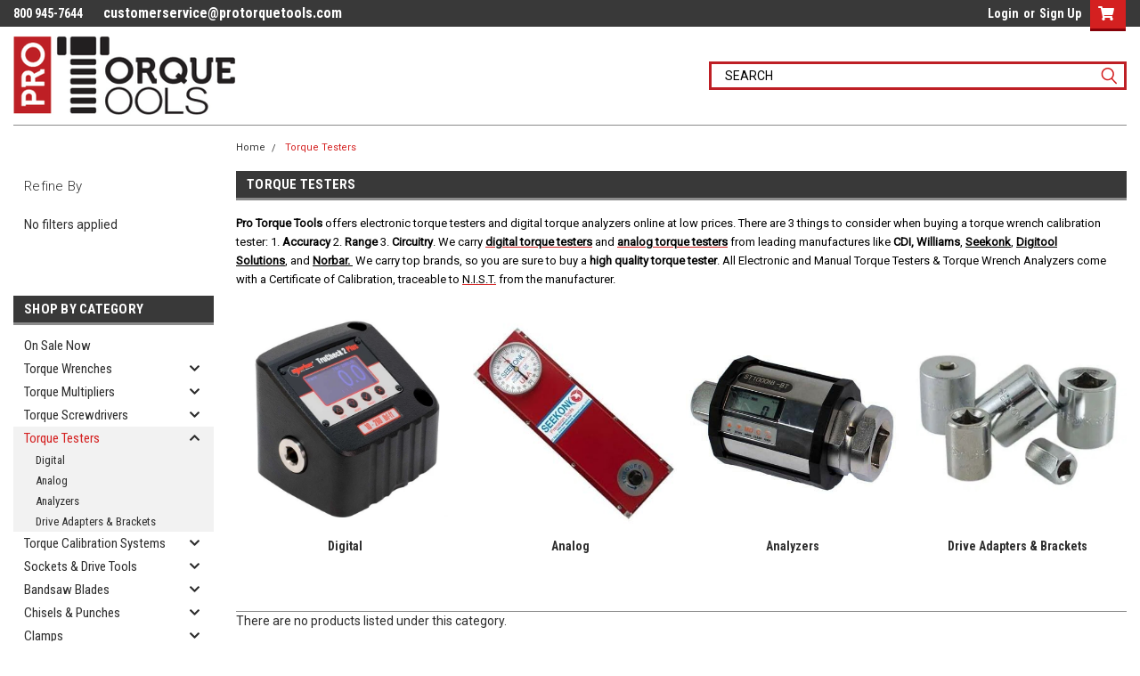

--- FILE ---
content_type: text/html; charset=UTF-8
request_url: https://www.protorquetools.com/torque-testers-analyzers/
body_size: 32639
content:

<!DOCTYPE html>
<html class="no-js" lang="en">
<head>
    <title>Electronic Torque Testers | Analog &amp; Digital Torque Analyzers</title>
    <link rel="dns-prefetch preconnect" href="https://cdn11.bigcommerce.com/s-613cgdga" crossorigin><link rel="dns-prefetch preconnect" href="https://fonts.googleapis.com/" crossorigin><link rel="dns-prefetch preconnect" href="https://fonts.gstatic.com/" crossorigin>
    <meta name="keywords" content="Torque Wrench, Torque Multiplier, Torque Screwdriver, Torque Tester, Torque Calibration System, CDI, Snap-On, Williams, Seekonk, Norbar, Torcup, California Torque, Precision Instruments, Click Wrench, Dial Wrench, Preset Wrench"><meta name="description" content="Pro Torque Tools carries quality torque testers from the top manufacturers like Williams, Seekonk, and more. Ensure proper torque with an analyzer or tester."><link rel='canonical' href='https://www.protorquetools.com/torque-testers-analyzers/' /><meta name='platform' content='bigcommerce.stencil' />
    
    

    <link href="https://cdn11.bigcommerce.com/s-613cgdga/product_images/favicon-16x16.png?t=1467485585" rel="shortcut icon">
    <meta name="viewport" content="width=device-width, initial-scale=1, maximum-scale=1">
    
    <!-- Google Site Verification Code Start -->
    <meta name="google-site-verification" content="Pk6vRlbTGU_EXAgklCywD0Xh4rL8-FoEyvTOwqqqRnQ" />
    <!-- Google Site Verification Code End -->

    <script>
        // Change document class from no-js to js so we can detect this in css
        document.documentElement.className = document.documentElement.className.replace('no-js', 'js');
    </script>

    <link href="https://fonts.googleapis.com/css?family=Roboto+Condensed:400,700%7CRoboto:400,300&display=swap" rel="stylesheet">
    <link data-stencil-stylesheet href="https://cdn11.bigcommerce.com/s-613cgdga/stencil/39ec2250-8841-013c-c914-32f9ab7b4eb8/e/ead79f50-da54-013e-3431-2eec8af4d5ab/css/theme-166c1ba0-8846-013c-290d-02d7841c3eab.css" rel="stylesheet">
    <link data-stencil-stylesheet href="https://cdn11.bigcommerce.com/s-613cgdga/stencil/39ec2250-8841-013c-c914-32f9ab7b4eb8/e/ead79f50-da54-013e-3431-2eec8af4d5ab/css/parts-warehouse-166c1ba0-8846-013c-290d-02d7841c3eab.css" rel="stylesheet">
    <link data-stencil-stylesheet href="https://cdn11.bigcommerce.com/s-613cgdga/stencil/39ec2250-8841-013c-c914-32f9ab7b4eb8/e/ead79f50-da54-013e-3431-2eec8af4d5ab/css/cards-simple-166c1ba0-8846-013c-290d-02d7841c3eab.css" rel="stylesheet">
    <link data-stencil-stylesheet href="https://cdn11.bigcommerce.com/s-613cgdga/stencil/39ec2250-8841-013c-c914-32f9ab7b4eb8/e/ead79f50-da54-013e-3431-2eec8af4d5ab/css/cards-quicksearch-166c1ba0-8846-013c-290d-02d7841c3eab.css" rel="stylesheet">
    <link data-stencil-stylesheet href="https://cdn11.bigcommerce.com/s-613cgdga/stencil/39ec2250-8841-013c-c914-32f9ab7b4eb8/e/ead79f50-da54-013e-3431-2eec8af4d5ab/css/theme-editor-responsive-166c1ba0-8846-013c-290d-02d7841c3eab.css" rel="stylesheet">
    <link data-stencil-stylesheet href="https://cdn11.bigcommerce.com/s-613cgdga/stencil/39ec2250-8841-013c-c914-32f9ab7b4eb8/e/ead79f50-da54-013e-3431-2eec8af4d5ab/css/custom-166c1ba0-8846-013c-290d-02d7841c3eab.css" rel="stylesheet">

        <!-- Start Tracking Code for analytics_googleanalytics -->

<meta name="google-site-verification" content="n8pbT5Gnb9UIvzeXMBIx-MCbztcKs81_V3NpXX81YFc" />

<!-- Global site tag (gtag.js) - Google Ads: 1031150059 -->
<script async src="https://www.googletagmanager.com/gtag/js?id=AW-1031150059"></script>
<script>
  window.dataLayer = window.dataLayer || [];
  function gtag(){dataLayer.push(arguments);}
  gtag('js', new Date());

  gtag('config', 'AW-1031150059');
</script>

<script>
    (function(i,s,o,g,r,a,m){i['GoogleAnalyticsObject']=r;i[r]=i[r]||function(){
    (i[r].q=i[r].q||[]).push(arguments)},i[r].l=1*new Date();a=s.createElement(o),
    m=s.getElementsByTagName(o)[0];a.async=1;a.src=g;m.parentNode.insertBefore(a,m)
    })(window,document,'script','//www.google-analytics.com/analytics.js','ga');

    ga('create', 'UA-5933767-1', 'protorquetools.com');
    ga('send', 'pageview');
    ga('require', 'ecommerce', 'ecommerce.js');

    function trackEcommerce() {
    this._addTrans = addTrans;
    this._addItem = addItems;
    this._trackTrans = trackTrans;
    }
    function addTrans(orderID,store,total,tax,shipping,city,state,country) {
    ga('ecommerce:addTransaction', {
        'id': orderID,
        'affiliation': store,
        'revenue': total,
        'tax': tax,
        'shipping': shipping,
        'city': city,
        'state': state,
        'country': country
    });
    }
    function addItems(orderID,sku,product,variation,price,qty) {
    ga('ecommerce:addItem', {
        'id': orderID,
        'sku': sku,
        'name': product,
        'category': variation,
        'price': price,
        'quantity': qty
    });
    }
    function trackTrans() {
        ga('ecommerce:send');
    }
    var pageTracker = new trackEcommerce();
</script>

<script type='text/javascript'>
window.__lo_site_id = 63757;

	(function() {
		var wa = document.createElement('script'); wa.type = 'text/javascript'; wa.async = true;
		wa.src = 'https://d10lpsik1i8c69.cloudfront.net/w.js';
		var s = document.getElementsByTagName('script')[0]; s.parentNode.insertBefore(wa, s);
	  })();
	</script>

<!-- End Tracking Code for analytics_googleanalytics -->

<!-- Start Tracking Code for analytics_googleanalytics4 -->

<script data-cfasync="false" src="https://cdn11.bigcommerce.com/shared/js/google_analytics4_bodl_subscribers-358423becf5d870b8b603a81de597c10f6bc7699.js" integrity="sha256-gtOfJ3Avc1pEE/hx6SKj/96cca7JvfqllWA9FTQJyfI=" crossorigin="anonymous"></script>
<script data-cfasync="false">
  (function () {
    window.dataLayer = window.dataLayer || [];

    function gtag(){
        dataLayer.push(arguments);
    }

    function initGA4(event) {
         function setupGtag() {
            function configureGtag() {
                gtag('js', new Date());
                gtag('set', 'developer_id.dMjk3Nj', true);
                gtag('config', 'G-FL9V35D6XZ');
            }

            var script = document.createElement('script');

            script.src = 'https://www.googletagmanager.com/gtag/js?id=G-FL9V35D6XZ';
            script.async = true;
            script.onload = configureGtag;

            document.head.appendChild(script);
        }

        setupGtag();

        if (typeof subscribeOnBodlEvents === 'function') {
            subscribeOnBodlEvents('G-FL9V35D6XZ', false);
        }

        window.removeEventListener(event.type, initGA4);
    }

    

    var eventName = document.readyState === 'complete' ? 'consentScriptsLoaded' : 'DOMContentLoaded';
    window.addEventListener(eventName, initGA4, false);
  })()
</script>

<!-- End Tracking Code for analytics_googleanalytics4 -->


<script type="text/javascript" src="https://checkout-sdk.bigcommerce.com/v1/loader.js" defer ></script>
<script type="text/javascript">
var BCData = {};
</script>
<script src='https://backorder-cdn-v2.grit.software/default-bundle_v2.js' defer  ></script><script src='https://searchserverapi1.com/widgets/bigcommerce/init.js?api_key=9c4E8V8C3g' async  ></script><script>!function(){var e=window.location.search;if(e&&e.length>1&&localStorage){var l,o,t=e.slice(1).split("&");for(l=0;l<t.length;l++)o=(e=t[l].split("="))[1],(e=e[0])&&o&&("gclid"===e||"msclkid"===e||0===e.indexOf("utm"))&&localStorage.setItem(e,decodeURIComponent(o))}}();</script><script type="quoteninja-results"></script><script async='true' src='https://cdn.chatway.app/widget.js?id=CjbdiYtYQE56'></script><script>
    
  
    var { productId } = JSON.parse("{}");
  
    window.token = "eyJ0eXAiOiJKV1QiLCJhbGciOiJFUzI1NiJ9.[base64].U_O5yQeP2JtyEm26FLu7yfkIJlLldpLQefwZbSnN_JoJdrZgstrIP416ROkLz3480lS8WKgUJ10VDMJzh2ZYrA";
  
    window.productId = productId;

    window.is_restrict_login = "false";
    window.customer_id = "";
</script><script>
 window.storefrontSetting = "{\"backorder_description\":\"This product is on BackOrder and will be shipped later\",\"backorder_button_color\":\"\",\"backorder_button_text\":\"Back Order\",\"backorder_button_background_color\":\"\",\"packing_slip_message\":\"Please note that some products are on back order and which will be shipping on a later date\",\"cart_message\":\"%3Ch6%3E%7Bbackorder_qty%7D%20will%20be%20on%20backorder%3C%2Fh6%3E\",\"is_inventory_description_enabled\":false,\"in_stock_description\":\"%3Ch5%3E%3Cb%3E%3Cfont%20color%3D%22%2300a300%22%3E%7Bstock%7D%20In%20stock.%3C%2Ffont%3E%3C%2Fb%3E%3C%2Fh5%3E%3Ch6%3E%3Cbr%3E%3C%2Fh6%3E\",\"inventory_backorder_description\":\"%3Ch5%3E%3Cfont%20color%3D%22%23ff0000%22%3E%3Cb%3EOut%20of%20stock%3C%2Fb%3E.%3C%2Ffont%3E%26nbsp%3B%26nbsp%3B%3Cb%3ETools%20are%20shipped%20by%20date%20ordered.%26nbsp%3B%20Order%20now%20for%20earliest%20delivery%20when%20this%20item%20is%20back%20in%20stock.%3C%2Fb%3E%3C%2Fh5%3E\",\"low_stock_description\":\"%3Ch5%3E%7Bstock%7D%20in%20stock.%20Backorder%20available%3C%2Fh5%3E\",\"low_stock\":1,\"is_mixed_cart_alert_enabled\":false,\"mix_cart_alert\":\"{buying_qty} added to cart, {backorder_qty} will be in Backorder. Please double check your cart before checkout.\",\"installed_time\":\"2025-10-20T18:24:14Z\",\"legacy_installed_time\":\"2023-10-12T14:18:58Z\",\"show_back_in_stock_date\":false,\"buying_over_threshold_message\":\"You're trying to buy {buying_qty} {item_name}, but only {threshold} will be added to the cart, since we only have {threshold} available for Backorder\",\"theme_selectors\":{\"cart\":{\"cartMsg\":\".bo-cart-message\",\"cartMsgWrapper\":\"table.cart tbody tr.cart-item:eq({index}) td:eq(1)\",\"productContainer\":\"table.cart tbody tr.cart-item:eq({index})\"},\"compare\":{\"productAddBtn\":\"table.compareTable tr:eq(1) td.compareTable-action:eq({index}) a[data-product-id]\",\"productContainer\":\"table.compareTable th.compareTable-product\",\"productImage\":\"img:eq(0)\",\"productsWrapper\":\"\"},\"detail\":{\"addBtnCss\":\"\",\"backInStockDateFormat\":\"MMM DD, YYYY\",\"cardAddBtn\":\"a[data-button-type=\\\"add-cart\\\"]\",\"cardBuyNowBtn\":\"\",\"cardContainer\":\"article.card\",\"inventoryDescriptionContainer\":\".form-field.form-field--increments\",\"productAddBtn\":\"input#form-action-addToCart\",\"productBuyNowBtn\":\"\",\"productContainer\":\".productView:not(.productView--quickView), .modal-body.quickView\",\"productImage\":\"img:eq(0)\",\"replaceInventoryDesc\":false,\"shippingDescriptionContainer\":\".productView-options\"},\"lang\":{\"nl\":{\"backorder_button_text\":\"\",\"backorder_description\":\"\",\"buying_over_threshold_message\":\"\",\"cart_message\":\"\",\"customize_mixed_cart_button_text\":\"\",\"in_stock_description\":\"\",\"inventory_backorder_description\":\"\",\"low_stock_description\":\"\",\"mix_cart_alert\":\"\",\"packing_slip_message\":\"\"}},\"listing\":{\"addBtnCss\":\"\",\"productAddBtn\":\"a[data-button-type=\\\"add-cart\\\"]\",\"productBuyNowBtn\":\"\",\"productContainer\":\"article.card\",\"productImage\":\"img:eq(0)\"},\"quickSearch\":{\"addBtnCss\":\"\",\"productAddBtn\":\"a[data-button-type=\\\"add-cart\\\"]\",\"productBuyNowBtn\":\"\",\"productContainer\":\"article.card\",\"productImage\":\"img:eq(0)\",\"wrapper\":\".dropdown--quickSearch\"},\"stockLabel\":{\"detail\":[{\"bgColor\":\"rgba(18, 210, 58, 0.9)\",\"label\":\"inStock\",\"text\":\"In Stock\",\"textColor\":\"#ffffff\"},{\"bgColor\":\"#ffffffff\",\"label\":\"outOfStock\",\"text\":\"Out Of Stock\",\"textColor\":\"#ffffff\"},{\"bgColor\":\"#ffffffff\",\"label\":\"backorder\",\"text\":\"Backorder\",\"textColor\":\"#ffffff\"}],\"isEnable\":false}},\"enable\":true,\"channel_id\":1,\"customize_mixed_cart_button\":{\"bgColor\":\"#686de0\",\"color\":\"#ffffff\",\"enable\":false,\"text\":\"\"},\"hide_backorder_products_from_guests\":false,\"backorder_description_color\":\"#000000\",\"backorder_description_font_size\":\"14\",\"is_list_all_backorders\":true,\"format_backorder_items_list_on_order_note\":\"\",\"separator_order_note_backorder_item_character\":\"│\"}" 
</script><script src="//filter.freshclick.co.uk/assets/client/freshclick-filter-new.js"  data-site="613cgdga" data-customer-group="0" data-cat="24" data-brand="" data-channel-id="1" id="fresh_filter" defer></script><script type="text/javascript">  window.freshclick_filter_configurations = "{\"search\":{\"is_preview_mode\":null,\"is_search\":\"0\",\"search_container\":\"\",\"is_search_ajax\":\"0\",\"filter_color\":\"#D42020\",\"login_for_price\":\"0\",\"login_for_price_text\":\"\",\"search_start\":\"3\",\"column_type\":\"1\",\"enterprise_search_style\":\"1\",\"is_auto_search\":\"1\",\"auto_search_wait_time\":\"600\",\"is_trending_now\":\"1\",\"is_suggested_search\":null,\"suggested_array\":[],\"is_recent_search\":\"0\",\"recent_search_language\":\"Recent Searches\",\"trending_now_language\":\"Trending Searches\",\"trending_now_search_count\":\"5\",\"trending_array\":[],\"search_category\":\"false\",\"search_js\":\"\"}}"; </script>
 <script data-cfasync="false" src="https://microapps.bigcommerce.com/bodl-events/1.9.4/index.js" integrity="sha256-Y0tDj1qsyiKBRibKllwV0ZJ1aFlGYaHHGl/oUFoXJ7Y=" nonce="" crossorigin="anonymous"></script>
 <script data-cfasync="false" nonce="">

 (function() {
    function decodeBase64(base64) {
       const text = atob(base64);
       const length = text.length;
       const bytes = new Uint8Array(length);
       for (let i = 0; i < length; i++) {
          bytes[i] = text.charCodeAt(i);
       }
       const decoder = new TextDecoder();
       return decoder.decode(bytes);
    }
    window.bodl = JSON.parse(decodeBase64("[base64]"));
 })()

 </script>

<script nonce="">
(function () {
    var xmlHttp = new XMLHttpRequest();

    xmlHttp.open('POST', 'https://bes.gcp.data.bigcommerce.com/nobot');
    xmlHttp.setRequestHeader('Content-Type', 'application/json');
    xmlHttp.send('{"store_id":"897040","timezone_offset":"-4.0","timestamp":"2026-01-24T22:43:35.60965600Z","visit_id":"19eb6397-80ca-4e38-aa2d-199d23d78d84","channel_id":1}');
})();
</script>

        

        
        
        
        
        
        
        

    </head>
    <body id="body" class="main     fourteen-forty  base-layout   header-in-container">

        <!-- snippet location header -->
        <svg data-src="https://cdn11.bigcommerce.com/s-613cgdga/stencil/39ec2250-8841-013c-c914-32f9ab7b4eb8/e/ead79f50-da54-013e-3431-2eec8af4d5ab/img/icon-sprite.svg" class="icons-svg-sprite"></svg>


        <div class="header-container sticky-header">
<div class="top-menu">
    <div class="content">

      <!-- NEW BUTTON TO TRIGGER MAIN NAV WHEN STICKY -->
      <!-- <div class="alt-toggle">
        <h2 class="container-header btn"><span class="down-arrrow burger-menu"><i class="burger open" aria-hidden="true"><svg><use xlink:href="#icon-Menu" /></svg></i><i class="menu close" aria-hidden="true"><svg><use xlink:href="#icon-close" /></svg></i></span></h2>
        <h2 class="container-header text"><span class="mega-shop-text"></span></h2>
      </div> -->

         <a href="#" class="mobileMenu-toggle" data-mobile-menu-toggle="menu">
            <span class="mobileMenu-toggleIcon">Toggle menu</span>
        </a>

        <!-- OPTIONAL SHORT MESSAGE LINK -->
        <!-- <div class="left">
          <a class="optional-message-link" href="">Put an optional message here.</a>
        </div> -->

        <div class="left phone-number">
                <span>800 945-7644</span>
            <a class="mail" href="mailto:customerservice@protorquetools.com">customerservice@protorquetools.com</a>
        </div>

        


        <div class="right account-links">
            <ul>
                    <li class="navUser-item navUser-item--account">
                            <a class="navUser-action" href="/login.php"><!-- <i class="fa fa-user" aria-hidden="true"></i> --><a class="navUser-action login" href="/login.php">Login</a><span class="or-text">or</span><a class="navUser-action create" href="/login.php?action=create_account">Sign Up</a>
                     </li>
        <li class="navUser-item navUser-item--cart ">
            <a
                class="navUser-action"
                data-cart-preview
                data-dropdown="cart-preview-dropdown"
                data-options="align:right"
                href="/cart.php">
                <span class="navUser-item-cartLabel"><i class="cart-icon" aria-hidden="true"><svg><use xlink:href="#icon-cart" /></svg></i></span> <span class="countPill cart-quantity">0</span>
            </a>

            <div class="dropdown-menu" id="cart-preview-dropdown" data-dropdown-content aria-hidden="true"></div>
        </li>
            </ul>
        </div>
        <div class="clear"></div>
    </div>
</div>

<div class="header-container full-width  full-width in-container">
  <div class="header-padding">
  <div class="header-padding">
  <header class="header" role="banner">
        <div class="header-logo header-logo--left">
            <a href="https://www.protorquetools.com/">
            <div class="header-logo-image-container">
                <img class="header-logo-image" src="https://cdn11.bigcommerce.com/s-613cgdga/images/stencil/250x94/logo_1467403818__96030-compressor1_1501779371.original.png" alt="Pro Torque Tools" title="Pro Torque Tools">
            </div>
</a>
        </div>

  <div class="navPages-container inside-header left-logo search-container not-sticky" id="menu" data-menu>
    <nav class="navPages">
        <div class="navPages-quickSearch right searchbar">
            <div class="container">
    <!-- snippet location forms_search -->
    <form class="form" action="/search.php">
        <fieldset class="form-fieldset">
            <div class="form-field">
                <label class="u-hiddenVisually" for="search_query">Search</label>
                <input class="form-input" data-search-quick name="search_query" id="search_query" data-error-message="Search field cannot be empty." placeholder="Search" autocomplete="off">
                <div class="search-icon"><svg class="header-icon search-icon" title="submit" alt="submit"><use xlink:href="#icon-search"></use></svg></div>
                <input class="button button--primary form-prefixPostfix-button--postfix" type="submit" value="">
            </div>
        </fieldset>
        <div class="clear"></div>
    </form>
    <div id="search-action-buttons" class="search-buttons-container">
      <div class="align-right">
      <!-- <a href="#" class="reset quicksearch" aria-label="reset search" role="button" style="inline-block;">
        <span class="reset" aria-hidden="true">Reset Search</span>
      </a> -->
      <a href="#" class="modal-close custom-quick-search" aria-label="Close" role="button" style="inline-block;">
        <span aria-hidden="true">&#215;</span>
      </a>
      <div class="clear"></div>
      </div>
      <div class="clear"></div>
    </div>
      <section id="quickSearch" class="quickSearchResults" data-bind="html: results">
      </section>
      <div class="clear"></div>
</div>
        </div>
    </nav>
</div>
<div class="clear"></div>
<div class="mobile-menu navPages-container" id="menu" data-menu>
  <div class="currency-converter">
    <ul class="navPages-list navPages-list--user">
    </ul>
  </div>
        <nav class="navPages">
    <div class="navPages-quickSearch right searchbar">
        <div class="container">
    <!-- snippet location forms_search -->
    <form class="form" action="/search.php">
        <fieldset class="form-fieldset">
            <div class="form-field">
                <label class="u-hiddenVisually" for="search_query">Search</label>
                <input class="form-input" data-search-quick name="search_query" id="search_query" data-error-message="Search field cannot be empty." placeholder="Search" autocomplete="off">
                <div class="search-icon"><svg class="header-icon search-icon" title="submit" alt="submit"><use xlink:href="#icon-search"></use></svg></div>
                <input class="button button--primary form-prefixPostfix-button--postfix" type="submit" value="">
            </div>
        </fieldset>
        <div class="clear"></div>
    </form>
    <div id="search-action-buttons" class="search-buttons-container">
      <div class="align-right">
      <!-- <a href="#" class="reset quicksearch" aria-label="reset search" role="button" style="inline-block;">
        <span class="reset" aria-hidden="true">Reset Search</span>
      </a> -->
      <a href="#" class="modal-close custom-quick-search" aria-label="Close" role="button" style="inline-block;">
        <span aria-hidden="true">&#215;</span>
      </a>
      <div class="clear"></div>
      </div>
      <div class="clear"></div>
    </div>
      <section id="quickSearch" class="quickSearchResults" data-bind="html: results">
      </section>
      <div class="clear"></div>
</div>
    </div>
    <ul class="navPages-list">
        <div class="nav-align center">
        <div class="custom-pages-nav">
            <div id="mobile-menu">
              <div class="category-menu">
                <h2 class="container-header mobile">Shop By Category</h2>
                  <li class="navPages-item mobile">
                    <a class="navPages-action" href="https://www.protorquetools.com/on-sale-now/">On Sale Now</a>
                  </li>
                  <li class="navPages-item mobile">
                    <a class="navPages-action has-subMenu" href="https://www.protorquetools.com/torque-wrenches/">
    Torque Wrenches <i class="fa fa-chevron-down main-nav" aria-hidden="true"><svg><use xlink:href="#icon-chevron-down" /></svg></i>
</a>
<div class="navPage-subMenu" id="navPages-33" aria-hidden="true" tabindex="-1">
    <ul class="navPage-subMenu-list">
            <li class="navPage-subMenu-item">
                    <a class="navPage-subMenu-action navPages-action" href="https://www.protorquetools.com/torque-wrenches/micro-adjustable-torque-wrenches/">Micro Adjustable</a>
            </li>
            <li class="navPage-subMenu-item">
                    <a class="navPage-subMenu-action navPages-action" href="https://www.protorquetools.com/torque-wrenches/dial/">Dial</a>
            </li>
            <li class="navPage-subMenu-item">
                    <a class="navPage-subMenu-action navPages-action" href="https://www.protorquetools.com/torque-wrenches/electronic-torque-wrenches/">Electronic</a>
            </li>
            <li class="navPage-subMenu-item">
                    <a class="navPage-subMenu-action navPages-action" href="https://www.protorquetools.com/torque-wrenches/preset/">Preset</a>
            </li>
            <li class="navPage-subMenu-item">
                    <a class="navPage-subMenu-action navPages-action" href="https://www.protorquetools.com/torque-wrenches/interchangeable-head/">Interchangeable Head</a>
            </li>
            <li class="navPage-subMenu-item">
                    <a
                        class="navPage-subMenu-action navPages-action has-subMenu"
                        href="https://www.protorquetools.com/torque-wrenches/heads-for-torque-wrenches/">
                        Heads For Wrenches <i class="fa fa-chevron-down" aria-hidden="true"><svg><use xlink:href="#icon-chevron-down" /></svg></i>
                    </a>
                    <ul class="navPage-childList" id="navPages-38">
                        <li class="navPage-childList-item">
                            <a class="navPage-childList-action navPages-action" href="https://www.protorquetools.com/torque-wrenches/heads-for-torque-wrenches/cdi-torque-wrench-heads/">CDI Torque Wrench Heads</a>
                        </li>
                        <li class="navPage-childList-item">
                            <a class="navPage-childList-action navPages-action" href="https://www.protorquetools.com/torque-wrenches/heads-for-torque-wrenches/norbar-torque-wrench-heads/">Norbar Torque Wrench Heads</a>
                        </li>
                        <li class="navPage-childList-item">
                            <a class="navPage-childList-action navPages-action" href="https://www.protorquetools.com/torque-wrenches/heads-for-torque-wrenches/seekonk-torque-wrench-heads/">Seekonk Torque Wrench Heads</a>
                        </li>
                        <li class="navPage-childList-item">
                            <a class="navPage-childList-action navPages-action" href="https://www.protorquetools.com/torque-wrenches/heads-for-wrenches/tohnichi-torque-wrench-heads/">Tohnichi Torque Wrench Heads</a>
                        </li>
                    </ul>
            </li>
            <li class="navPage-subMenu-item">
                    <a class="navPage-subMenu-action navPages-action" href="https://www.protorquetools.com/torque-wrenches/preset-torque-limiters/">Preset Limiters</a>
            </li>
            <li class="navPage-subMenu-item">
                    <a class="navPage-subMenu-action navPages-action" href="https://www.protorquetools.com/torque-wrenches/deflecting-beam/">Deflecting Beam</a>
            </li>
            <li class="navPage-subMenu-item">
                    <a
                        class="navPage-subMenu-action navPages-action has-subMenu"
                        href="https://www.protorquetools.com/torque-wrenches/replacement-parts/">
                        Replacement Parts <i class="fa fa-chevron-down" aria-hidden="true"><svg><use xlink:href="#icon-chevron-down" /></svg></i>
                    </a>
                    <ul class="navPage-childList" id="navPages-157">
                        <li class="navPage-childList-item">
                            <a class="navPage-childList-action navPages-action" href="https://www.protorquetools.com/torque-wrenches/replacement-parts/cdi/">CDI</a>
                        </li>
                        <li class="navPage-childList-item">
                            <a class="navPage-childList-action navPages-action" href="https://www.protorquetools.com/torque-wrenches/replacement-parts/norbar/">Norbar</a>
                        </li>
                        <li class="navPage-childList-item">
                            <a class="navPage-childList-action navPages-action" href="https://www.protorquetools.com/torque-wrenches/replacement-parts/tohnichi/">Tohnichi</a>
                        </li>
                        <li class="navPage-childList-item">
                            <a class="navPage-childList-action navPages-action" href="https://www.protorquetools.com/torque-wrenches/replacement-parts/proto/">Proto</a>
                        </li>
                        <li class="navPage-childList-item">
                            <a class="navPage-childList-action navPages-action" href="https://www.protorquetools.com/torque-wrenches/replacement-parts/pro-torque-tools-2000e/">Pro Torque Tools 2000e</a>
                        </li>
                    </ul>
            </li>
    </ul>
</div>
                  </li>
                  <li class="navPages-item mobile">
                    <a class="navPages-action has-subMenu" href="https://www.protorquetools.com/torque-multipliers/">
    Torque Multipliers <i class="fa fa-chevron-down main-nav" aria-hidden="true"><svg><use xlink:href="#icon-chevron-down" /></svg></i>
</a>
<div class="navPage-subMenu" id="navPages-21" aria-hidden="true" tabindex="-1">
    <ul class="navPage-subMenu-list">
            <li class="navPage-subMenu-item">
                    <a
                        class="navPage-subMenu-action navPages-action has-subMenu"
                        href="https://www.protorquetools.com/manual/">
                        Manual <i class="fa fa-chevron-down" aria-hidden="true"><svg><use xlink:href="#icon-chevron-down" /></svg></i>
                    </a>
                    <ul class="navPage-childList" id="navPages-27">
                        <li class="navPage-childList-item">
                            <a class="navPage-childList-action navPages-action" href="https://www.protorquetools.com/torque-multipliers/manual/replacement-square-drives/">Replacement Square Drives</a>
                        </li>
                    </ul>
            </li>
            <li class="navPage-subMenu-item">
                    <a class="navPage-subMenu-action navPages-action" href="https://www.protorquetools.com/torque-multipliers/pneumatic-torque-wrenches/">Pneumatic</a>
            </li>
            <li class="navPage-subMenu-item">
                    <a class="navPage-subMenu-action navPages-action" href="https://www.protorquetools.com/torque-multipliers/cordless-battery/">Cordless Battery</a>
            </li>
            <li class="navPage-subMenu-item">
                    <a class="navPage-subMenu-action navPages-action" href="https://www.protorquetools.com/torque-multipliers/electronic/">Electronic</a>
            </li>
    </ul>
</div>
                  </li>
                  <li class="navPages-item mobile">
                    <a class="navPages-action has-subMenu" href="https://www.protorquetools.com/torque-screwdrivers/">
    Torque Screwdrivers <i class="fa fa-chevron-down main-nav" aria-hidden="true"><svg><use xlink:href="#icon-chevron-down" /></svg></i>
</a>
<div class="navPage-subMenu" id="navPages-23" aria-hidden="true" tabindex="-1">
    <ul class="navPage-subMenu-list">
            <li class="navPage-subMenu-item">
                    <a class="navPage-subMenu-action navPages-action" href="https://www.protorquetools.com/torque-screwdrivers/adjustable/">Adjustable</a>
            </li>
            <li class="navPage-subMenu-item">
                    <a class="navPage-subMenu-action navPages-action" href="https://www.protorquetools.com/torque-screwdrivers/preset-torque-screwdrivers/">Preset</a>
            </li>
            <li class="navPage-subMenu-item">
                    <a class="navPage-subMenu-action navPages-action" href="https://www.protorquetools.com/torque-screwdrivers/preset-t-handle/">Preset T Handle</a>
            </li>
            <li class="navPage-subMenu-item">
                    <a class="navPage-subMenu-action navPages-action" href="https://www.protorquetools.com/torque-screwdrivers/digital/">Digital</a>
            </li>
            <li class="navPage-subMenu-item">
                    <a class="navPage-subMenu-action navPages-action" href="https://www.protorquetools.com/torque-screwdrivers/dial/">Dial</a>
            </li>
            <li class="navPage-subMenu-item">
                    <a class="navPage-subMenu-action navPages-action" href="https://www.protorquetools.com/bits-and-bit-holders/">Bits and Bit Holders</a>
            </li>
    </ul>
</div>
                  </li>
                  <li class="navPages-item mobile">
                    <a class="navPages-action has-subMenu" href="https://www.protorquetools.com/torque-testers-analyzers/">
    Torque Testers <i class="fa fa-chevron-down main-nav" aria-hidden="true"><svg><use xlink:href="#icon-chevron-down" /></svg></i>
</a>
<div class="navPage-subMenu" id="navPages-24" aria-hidden="true" tabindex="-1">
    <ul class="navPage-subMenu-list">
            <li class="navPage-subMenu-item">
                    <a class="navPage-subMenu-action navPages-action" href="https://www.protorquetools.com/torque-testers/digital/">Digital</a>
            </li>
            <li class="navPage-subMenu-item">
                    <a class="navPage-subMenu-action navPages-action" href="https://www.protorquetools.com/torque-testers-analyzers/analog-torque-testers/">Analog</a>
            </li>
            <li class="navPage-subMenu-item">
                    <a class="navPage-subMenu-action navPages-action" href="https://www.protorquetools.com/torque-testers/analyzers/">Analyzers</a>
            </li>
            <li class="navPage-subMenu-item">
                    <a class="navPage-subMenu-action navPages-action" href="https://www.protorquetools.com/torque-testers/drive-adapters-brackets/">Drive Adapters &amp; Brackets</a>
            </li>
    </ul>
</div>
                  </li>
                  <li class="navPages-item mobile">
                    <a class="navPages-action has-subMenu" href="https://www.protorquetools.com/torque-calibration-systems/">
    Torque Calibration Systems <i class="fa fa-chevron-down main-nav" aria-hidden="true"><svg><use xlink:href="#icon-chevron-down" /></svg></i>
</a>
<div class="navPage-subMenu" id="navPages-25" aria-hidden="true" tabindex="-1">
    <ul class="navPage-subMenu-list">
            <li class="navPage-subMenu-item">
                    <a class="navPage-subMenu-action navPages-action" href="https://www.protorquetools.com/torque-calibration-systems/cdi-calibration-systems/">Calibration Systems</a>
            </li>
            <li class="navPage-subMenu-item">
                    <a class="navPage-subMenu-action navPages-action" href="https://www.protorquetools.com/torque-calibration-systems/cdi-calibration-monitors/">Monitors</a>
            </li>
            <li class="navPage-subMenu-item">
                    <a class="navPage-subMenu-action navPages-action" href="https://www.protorquetools.com/torque-calibration-systems/cdi-transducer-kits/">Transducer Kits</a>
            </li>
            <li class="navPage-subMenu-item">
                    <a class="navPage-subMenu-action navPages-action" href="https://www.protorquetools.com/torque-calibration-systems/mechanical-loaders/">Mechanical Loaders</a>
            </li>
            <li class="navPage-subMenu-item">
                    <a class="navPage-subMenu-action navPages-action" href="https://www.protorquetools.com/torque-calibration-systems/cdi-torque-testing-accessories/">Testing Accessories</a>
            </li>
            <li class="navPage-subMenu-item">
                    <a class="navPage-subMenu-action navPages-action" href="https://www.protorquetools.com/torque-calibration-systems/training/">Training</a>
            </li>
    </ul>
</div>
                  </li>
                  <li class="navPages-item mobile">
                    <a class="navPages-action has-subMenu" href="https://www.protorquetools.com/sockets-drive-tools/">
    Sockets &amp; Drive Tools <i class="fa fa-chevron-down main-nav" aria-hidden="true"><svg><use xlink:href="#icon-chevron-down" /></svg></i>
</a>
<div class="navPage-subMenu" id="navPages-587" aria-hidden="true" tabindex="-1">
    <ul class="navPage-subMenu-list">
            <li class="navPage-subMenu-item">
                    <a
                        class="navPage-subMenu-action navPages-action has-subMenu"
                        href="https://www.protorquetools.com/sockets/1-4/">
                        1/4&quot; Drive <i class="fa fa-chevron-down" aria-hidden="true"><svg><use xlink:href="#icon-chevron-down" /></svg></i>
                    </a>
                    <ul class="navPage-childList" id="navPages-55">
                        <li class="navPage-childList-item">
                            <a class="navPage-childList-action navPages-action" href="https://www.protorquetools.com/sockets/1-4-drive-sockets-and-drive-tools/1-4-sockets/">Sockets</a>
                        </li>
                        <li class="navPage-childList-item">
                            <a class="navPage-childList-action navPages-action" href="https://www.protorquetools.com/sockets/1-4-drive/bit-sockets/">Bit Sockets</a>
                        </li>
                        <li class="navPage-childList-item">
                            <a class="navPage-childList-action navPages-action" href="https://www.protorquetools.com/sockets/1-4-drive/drive-tools/">Drive Tools</a>
                        </li>
                        <li class="navPage-childList-item">
                            <a class="navPage-childList-action navPages-action" href="https://www.protorquetools.com/sockets/1-4-drive/sets/">Sets</a>
                        </li>
                    </ul>
            </li>
            <li class="navPage-subMenu-item">
                    <a
                        class="navPage-subMenu-action navPages-action has-subMenu"
                        href="https://www.protorquetools.com/sockets/three-eights-inch/">
                        3/8&quot; Drive <i class="fa fa-chevron-down" aria-hidden="true"><svg><use xlink:href="#icon-chevron-down" /></svg></i>
                    </a>
                    <ul class="navPage-childList" id="navPages-59">
                        <li class="navPage-childList-item">
                            <a class="navPage-childList-action navPages-action" href="https://www.protorquetools.com/sockets/3-8-drive/sockets/">Sockets</a>
                        </li>
                        <li class="navPage-childList-item">
                            <a class="navPage-childList-action navPages-action" href="https://www.protorquetools.com/sockets/3-8-drive/bit-sockets/">Bit Sockets</a>
                        </li>
                        <li class="navPage-childList-item">
                            <a class="navPage-childList-action navPages-action" href="https://www.protorquetools.com/sockets/3-8-drive/crowfoot/">Crowfoot</a>
                        </li>
                        <li class="navPage-childList-item">
                            <a class="navPage-childList-action navPages-action" href="https://www.protorquetools.com/sockets/3-8/drive-tools/">Drive Tools</a>
                        </li>
                        <li class="navPage-childList-item">
                            <a class="navPage-childList-action navPages-action" href="https://www.protorquetools.com/sockets/3-8/sets/">Sets</a>
                        </li>
                    </ul>
            </li>
            <li class="navPage-subMenu-item">
                    <a
                        class="navPage-subMenu-action navPages-action has-subMenu"
                        href="https://www.protorquetools.com/sockets/1-2/">
                        1/2&quot; Drive <i class="fa fa-chevron-down" aria-hidden="true"><svg><use xlink:href="#icon-chevron-down" /></svg></i>
                    </a>
                    <ul class="navPage-childList" id="navPages-60">
                        <li class="navPage-childList-item">
                            <a class="navPage-childList-action navPages-action" href="https://www.protorquetools.com/sockets/1-2-drive/sockets/">Sockets</a>
                        </li>
                        <li class="navPage-childList-item">
                            <a class="navPage-childList-action navPages-action" href="https://www.protorquetools.com/sockets/1-2-drive/sockets/bit-sockets/">Bit Sockets</a>
                        </li>
                        <li class="navPage-childList-item">
                            <a class="navPage-childList-action navPages-action" href="https://www.protorquetools.com/sockets/1-2-drive/crowfoot/">Crowfoot</a>
                        </li>
                        <li class="navPage-childList-item">
                            <a class="navPage-childList-action navPages-action" href="https://www.protorquetools.com/sockets/1-2/drive-tools/">Drive Tools</a>
                        </li>
                        <li class="navPage-childList-item">
                            <a class="navPage-childList-action navPages-action" href="https://www.protorquetools.com/sockets/1-2/sets/">Sets</a>
                        </li>
                    </ul>
            </li>
            <li class="navPage-subMenu-item">
                    <a
                        class="navPage-subMenu-action navPages-action has-subMenu"
                        href="https://www.protorquetools.com/sockets/3-4/">
                        3/4&quot; Drive <i class="fa fa-chevron-down" aria-hidden="true"><svg><use xlink:href="#icon-chevron-down" /></svg></i>
                    </a>
                    <ul class="navPage-childList" id="navPages-61">
                        <li class="navPage-childList-item">
                            <a class="navPage-childList-action navPages-action" href="https://www.protorquetools.com/sockets/3-4-drive/sockets/">Sockets</a>
                        </li>
                        <li class="navPage-childList-item">
                            <a class="navPage-childList-action navPages-action" href="https://www.protorquetools.com/sockets/3-4/bit-sockets/">Bit Sockets</a>
                        </li>
                        <li class="navPage-childList-item">
                            <a class="navPage-childList-action navPages-action" href="https://www.protorquetools.com/sockets/3-4/drive-tools/">Drive Tools</a>
                        </li>
                        <li class="navPage-childList-item">
                            <a class="navPage-childList-action navPages-action" href="https://www.protorquetools.com/sockets/3-4/sets/">Sets</a>
                        </li>
                    </ul>
            </li>
            <li class="navPage-subMenu-item">
                    <a
                        class="navPage-subMenu-action navPages-action has-subMenu"
                        href="https://www.protorquetools.com/sockets/1/">
                        1&quot; Drive <i class="fa fa-chevron-down" aria-hidden="true"><svg><use xlink:href="#icon-chevron-down" /></svg></i>
                    </a>
                    <ul class="navPage-childList" id="navPages-62">
                        <li class="navPage-childList-item">
                            <a class="navPage-childList-action navPages-action" href="https://www.protorquetools.com/sockets/1-drive/sockets/">Sockets</a>
                        </li>
                        <li class="navPage-childList-item">
                            <a class="navPage-childList-action navPages-action" href="https://www.protorquetools.com/sockets/1-drive/drive-tools/">Drive Tools</a>
                        </li>
                        <li class="navPage-childList-item">
                            <a class="navPage-childList-action navPages-action" href="https://www.protorquetools.com/sockets/1-drive/sets/">Sets</a>
                        </li>
                    </ul>
            </li>
            <li class="navPage-subMenu-item">
                    <a
                        class="navPage-subMenu-action navPages-action has-subMenu"
                        href="https://www.protorquetools.com/sockets/1-1-2/">
                        1 1/2&quot; Drive <i class="fa fa-chevron-down" aria-hidden="true"><svg><use xlink:href="#icon-chevron-down" /></svg></i>
                    </a>
                    <ul class="navPage-childList" id="navPages-63">
                        <li class="navPage-childList-item">
                            <a class="navPage-childList-action navPages-action" href="https://www.protorquetools.com/sockets/1-1-2-drive/sockets/">Sockets</a>
                        </li>
                        <li class="navPage-childList-item">
                            <a class="navPage-childList-action navPages-action" href="https://www.protorquetools.com/sockets/1-1-2-drive/drive-tools/">Drive Tools</a>
                        </li>
                    </ul>
            </li>
            <li class="navPage-subMenu-item">
                    <a
                        class="navPage-subMenu-action navPages-action has-subMenu"
                        href="https://www.protorquetools.com/sockets/2-1-2/">
                        2 1/2&quot; Drive <i class="fa fa-chevron-down" aria-hidden="true"><svg><use xlink:href="#icon-chevron-down" /></svg></i>
                    </a>
                    <ul class="navPage-childList" id="navPages-64">
                        <li class="navPage-childList-item">
                            <a class="navPage-childList-action navPages-action" href="https://www.protorquetools.com/sockets/2-1-2-drive/sockets/">Sockets</a>
                        </li>
                    </ul>
            </li>
    </ul>
</div>
                  </li>
                  <li class="navPages-item mobile">
                    <a class="navPages-action has-subMenu" href="https://www.protorquetools.com/bandsaw-blades/">
    Bandsaw Blades <i class="fa fa-chevron-down main-nav" aria-hidden="true"><svg><use xlink:href="#icon-chevron-down" /></svg></i>
</a>
<div class="navPage-subMenu" id="navPages-323" aria-hidden="true" tabindex="-1">
    <ul class="navPage-subMenu-list">
            <li class="navPage-subMenu-item">
                    <a class="navPage-subMenu-action navPages-action" href="https://www.protorquetools.com/bahco-portable-blades/">Bahco Portable Blades</a>
            </li>
            <li class="navPage-subMenu-item">
                    <a class="navPage-subMenu-action navPages-action" href="https://www.protorquetools.com/bahco-easy-cut-blades/">Bahco Easy Cut Blades</a>
            </li>
    </ul>
</div>
                  </li>
                  <li class="navPages-item mobile">
                    <a class="navPages-action has-subMenu" href="https://www.protorquetools.com/chisels-punches/">
    Chisels &amp; Punches <i class="fa fa-chevron-down main-nav" aria-hidden="true"><svg><use xlink:href="#icon-chevron-down" /></svg></i>
</a>
<div class="navPage-subMenu" id="navPages-263" aria-hidden="true" tabindex="-1">
    <ul class="navPage-subMenu-list">
            <li class="navPage-subMenu-item">
                    <a class="navPage-subMenu-action navPages-action" href="https://www.protorquetools.com/other-hand-tools/chisels-punches/punches/">Punches</a>
            </li>
            <li class="navPage-subMenu-item">
                    <a class="navPage-subMenu-action navPages-action" href="https://www.protorquetools.com/sets-3/">Sets</a>
            </li>
            <li class="navPage-subMenu-item">
                    <a class="navPage-subMenu-action navPages-action" href="https://www.protorquetools.com/chisel/">Chisels</a>
            </li>
    </ul>
</div>
                  </li>
                  <li class="navPages-item mobile">
                    <a class="navPages-action has-subMenu" href="https://www.protorquetools.com/clamps/">
    Clamps <i class="fa fa-chevron-down main-nav" aria-hidden="true"><svg><use xlink:href="#icon-chevron-down" /></svg></i>
</a>
<div class="navPage-subMenu" id="navPages-265" aria-hidden="true" tabindex="-1">
    <ul class="navPage-subMenu-list">
            <li class="navPage-subMenu-item">
                    <a class="navPage-subMenu-action navPages-action" href="https://www.protorquetools.com/quick-clamps/">Quick Clamps</a>
            </li>
            <li class="navPage-subMenu-item">
                    <a class="navPage-subMenu-action navPages-action" href="https://www.protorquetools.com/spring-clamps/">Spring Clamps</a>
            </li>
    </ul>
</div>
                  </li>
                  <li class="navPages-item mobile">
                    <a class="navPages-action has-subMenu" href="https://www.protorquetools.com/cutters-snips/">
    Cutters &amp; Snips <i class="fa fa-chevron-down main-nav" aria-hidden="true"><svg><use xlink:href="#icon-chevron-down" /></svg></i>
</a>
<div class="navPage-subMenu" id="navPages-435" aria-hidden="true" tabindex="-1">
    <ul class="navPage-subMenu-list">
            <li class="navPage-subMenu-item">
                    <a class="navPage-subMenu-action navPages-action" href="https://www.protorquetools.com/bolt-cutters-1/">Bolt Cutters</a>
            </li>
            <li class="navPage-subMenu-item">
                    <a class="navPage-subMenu-action navPages-action" href="https://www.protorquetools.com/other-hand-tools/cutters-snips/tin-snips/">Tin Snips</a>
            </li>
    </ul>
</div>
                  </li>
                  <li class="navPages-item mobile">
                    <a class="navPages-action has-subMenu" href="https://www.protorquetools.com/files/">
    Files <i class="fa fa-chevron-down main-nav" aria-hidden="true"><svg><use xlink:href="#icon-chevron-down" /></svg></i>
</a>
<div class="navPage-subMenu" id="navPages-329" aria-hidden="true" tabindex="-1">
    <ul class="navPage-subMenu-list">
            <li class="navPage-subMenu-item">
                    <a class="navPage-subMenu-action navPages-action" href="https://www.protorquetools.com/chain-saw/">Chain Saw</a>
            </li>
            <li class="navPage-subMenu-item">
                    <a class="navPage-subMenu-action navPages-action" href="https://www.protorquetools.com/engineering/">Engineering</a>
            </li>
            <li class="navPage-subMenu-item">
                    <a class="navPage-subMenu-action navPages-action" href="https://www.protorquetools.com/handles/">Handles</a>
            </li>
            <li class="navPage-subMenu-item">
                    <a class="navPage-subMenu-action navPages-action" href="https://www.protorquetools.com/needle/">Needle</a>
            </li>
            <li class="navPage-subMenu-item">
                    <a class="navPage-subMenu-action navPages-action" href="https://www.protorquetools.com/rasps/">Rasps</a>
            </li>
            <li class="navPage-subMenu-item">
                    <a class="navPage-subMenu-action navPages-action" href="https://www.protorquetools.com/sets-2/">Sets</a>
            </li>
            <li class="navPage-subMenu-item">
                    <a class="navPage-subMenu-action navPages-action" href="https://www.protorquetools.com/sharpening/">Sharpening</a>
            </li>
    </ul>
</div>
                  </li>
                  <li class="navPages-item mobile">
                    <a class="navPages-action has-subMenu" href="https://www.protorquetools.com/hammers/">
    Hammers <i class="fa fa-chevron-down main-nav" aria-hidden="true"><svg><use xlink:href="#icon-chevron-down" /></svg></i>
</a>
<div class="navPage-subMenu" id="navPages-260" aria-hidden="true" tabindex="-1">
    <ul class="navPage-subMenu-list">
            <li class="navPage-subMenu-item">
                    <a class="navPage-subMenu-action navPages-action" href="https://www.protorquetools.com/ball-pein/">Ball Pein</a>
            </li>
            <li class="navPage-subMenu-item">
                    <a class="navPage-subMenu-action navPages-action" href="https://www.protorquetools.com/other-hand-tools/hammers/ball-pein/brass/">Brass</a>
            </li>
            <li class="navPage-subMenu-item">
                    <a class="navPage-subMenu-action navPages-action" href="https://www.protorquetools.com/claw/">Claw</a>
            </li>
            <li class="navPage-subMenu-item">
                    <a class="navPage-subMenu-action navPages-action" href="https://www.protorquetools.com/cross-pein/">Cross Pein</a>
            </li>
            <li class="navPage-subMenu-item">
                    <a class="navPage-subMenu-action navPages-action" href="https://www.protorquetools.com/deadblow/">Deadblow</a>
            </li>
            <li class="navPage-subMenu-item">
                    <a class="navPage-subMenu-action navPages-action" href="https://www.protorquetools.com/drilling/">Drilling</a>
            </li>
            <li class="navPage-subMenu-item">
                    <a class="navPage-subMenu-action navPages-action" href="https://www.protorquetools.com/other-hand-tools/hammers/engineer/">Engineer</a>
            </li>
            <li class="navPage-subMenu-item">
                    <a class="navPage-subMenu-action navPages-action" href="https://www.protorquetools.com/other-hand-tools/hammers/joiners/">Joiners</a>
            </li>
            <li class="navPage-subMenu-item">
                    <a class="navPage-subMenu-action navPages-action" href="https://www.protorquetools.com/sledge/">Sledge</a>
            </li>
            <li class="navPage-subMenu-item">
                    <a class="navPage-subMenu-action navPages-action" href="https://www.protorquetools.com/other-hand-tools/hammers/replacement-handles/">Replacement Handles</a>
            </li>
    </ul>
</div>
                  </li>
                  <li class="navPages-item mobile">
                    <a class="navPages-action has-subMenu" href="https://www.protorquetools.com/handsaws/">
    Handsaws <i class="fa fa-chevron-down main-nav" aria-hidden="true"><svg><use xlink:href="#icon-chevron-down" /></svg></i>
</a>
<div class="navPage-subMenu" id="navPages-321" aria-hidden="true" tabindex="-1">
    <ul class="navPage-subMenu-list">
            <li class="navPage-subMenu-item">
                    <a class="navPage-subMenu-action navPages-action" href="https://www.protorquetools.com/other-hand-tools/handsaws/handsaws-blades/">Handsaws and Blades</a>
            </li>
            <li class="navPage-subMenu-item">
                    <a class="navPage-subMenu-action navPages-action" href="https://www.protorquetools.com/bow-saws-blades/">Bow saws &amp; Blades</a>
            </li>
            <li class="navPage-subMenu-item">
                    <a class="navPage-subMenu-action navPages-action" href="https://www.protorquetools.com/hacksaws-blades/">Hacksaws &amp; Blades</a>
            </li>
    </ul>
</div>
                  </li>
                  <li class="navPages-item mobile">
                    <a class="navPages-action has-subMenu" href="https://www.protorquetools.com/other-hand-tools/hole-saws/">
    Hole Saws <i class="fa fa-chevron-down main-nav" aria-hidden="true"><svg><use xlink:href="#icon-chevron-down" /></svg></i>
</a>
<div class="navPage-subMenu" id="navPages-328" aria-hidden="true" tabindex="-1">
    <ul class="navPage-subMenu-list">
            <li class="navPage-subMenu-item">
                    <a class="navPage-subMenu-action navPages-action" href="https://www.protorquetools.com/other-hand-tools/hole-saws/bi-metal/">Bi-Metal</a>
            </li>
            <li class="navPage-subMenu-item">
                    <a class="navPage-subMenu-action navPages-action" href="https://www.protorquetools.com/other-hand-tools/hole-saws/carbide-tipped/">Carbide-Tipped</a>
            </li>
            <li class="navPage-subMenu-item">
                    <a class="navPage-subMenu-action navPages-action" href="https://www.protorquetools.com/other-hand-tools/hole-saws/superior/">Superior</a>
            </li>
            <li class="navPage-subMenu-item">
                    <a class="navPage-subMenu-action navPages-action" href="https://www.protorquetools.com/sets-1/">Sets</a>
            </li>
            <li class="navPage-subMenu-item">
                    <a class="navPage-subMenu-action navPages-action" href="https://www.protorquetools.com/other-hand-tools/hole-saws/accessories/">Accessories</a>
            </li>
    </ul>
</div>
                  </li>
                  <li class="navPages-item mobile">
                    <a class="navPages-action has-subMenu" href="https://www.protorquetools.com/hydraulic-tools/">
    Hydraulic Tools <i class="fa fa-chevron-down main-nav" aria-hidden="true"><svg><use xlink:href="#icon-chevron-down" /></svg></i>
</a>
<div class="navPage-subMenu" id="navPages-488" aria-hidden="true" tabindex="-1">
    <ul class="navPage-subMenu-list">
            <li class="navPage-subMenu-item">
                    <a class="navPage-subMenu-action navPages-action" href="https://www.protorquetools.com/single-acting-cylinders/">Single Acting Cylinders</a>
            </li>
            <li class="navPage-subMenu-item">
                    <a class="navPage-subMenu-action navPages-action" href="https://www.protorquetools.com/other-hand-tools/hydraulic-tools/double-acting-cylinders/">Double Acting Cylinders</a>
            </li>
            <li class="navPage-subMenu-item">
                    <a class="navPage-subMenu-action navPages-action" href="https://www.protorquetools.com/other-hand-tools/hydraulic-tools/lock-nut-cylinders/">Lock Nut Cylinders</a>
            </li>
            <li class="navPage-subMenu-item">
                    <a class="navPage-subMenu-action navPages-action" href="https://www.protorquetools.com/aluminum-cylinders/">Aluminum Cylinders</a>
            </li>
            <li class="navPage-subMenu-item">
                    <a class="navPage-subMenu-action navPages-action" href="https://www.protorquetools.com/flat-body-cylinders/">Flat Body Cylinders</a>
            </li>
            <li class="navPage-subMenu-item">
                    <a class="navPage-subMenu-action navPages-action" href="https://www.protorquetools.com/pull-cylinders/">Pull Cylinders</a>
            </li>
            <li class="navPage-subMenu-item">
                    <a class="navPage-subMenu-action navPages-action" href="https://www.protorquetools.com/low-profile-cylinders/">Low Profile Cylinders</a>
            </li>
            <li class="navPage-subMenu-item">
                    <a class="navPage-subMenu-action navPages-action" href="https://www.protorquetools.com/hand-pumps/">Hand Pumps</a>
            </li>
            <li class="navPage-subMenu-item">
                    <a class="navPage-subMenu-action navPages-action" href="https://www.protorquetools.com/air-pumps/">Air Pumps</a>
            </li>
            <li class="navPage-subMenu-item">
                    <a class="navPage-subMenu-action navPages-action" href="https://www.protorquetools.com/electric-pumps/">Electric Pumps</a>
            </li>
            <li class="navPage-subMenu-item">
                    <a class="navPage-subMenu-action navPages-action" href="https://www.protorquetools.com/gas-engine-pumps/">Gas Engine Pumps</a>
            </li>
            <li class="navPage-subMenu-item">
                    <a class="navPage-subMenu-action navPages-action" href="https://www.protorquetools.com/shop-presses/">Shop Presses</a>
            </li>
            <li class="navPage-subMenu-item">
                    <a class="navPage-subMenu-action navPages-action" href="https://www.protorquetools.com/toe-jacks/">Toe Jacks</a>
            </li>
            <li class="navPage-subMenu-item">
                    <a class="navPage-subMenu-action navPages-action" href="https://www.protorquetools.com/spreaders/">Spreaders</a>
            </li>
            <li class="navPage-subMenu-item">
                    <a class="navPage-subMenu-action navPages-action" href="https://www.protorquetools.com/side-pump-bottle-jack/">Side Pump Bottle Jack</a>
            </li>
            <li class="navPage-subMenu-item">
                    <a class="navPage-subMenu-action navPages-action" href="https://www.protorquetools.com/maintenance-kits/">Maintenance Kits</a>
            </li>
            <li class="navPage-subMenu-item">
                    <a class="navPage-subMenu-action navPages-action" href="https://www.protorquetools.com/set-up-wedges-eyebolts/">Set-up Wedges &amp; Eyebolts</a>
            </li>
            <li class="navPage-subMenu-item">
                    <a class="navPage-subMenu-action navPages-action" href="https://www.protorquetools.com/extractors/">Extractors</a>
            </li>
            <li class="navPage-subMenu-item">
                    <a class="navPage-subMenu-action navPages-action" href="https://www.protorquetools.com/stud-remover/">Stud Remover</a>
            </li>
            <li class="navPage-subMenu-item">
                    <a class="navPage-subMenu-action navPages-action" href="https://www.protorquetools.com/accessories/">Accessories</a>
            </li>
            <li class="navPage-subMenu-item">
                    <a class="navPage-subMenu-action navPages-action" href="https://www.protorquetools.com/flow-control-valves/">Flow Control Valves</a>
            </li>
    </ul>
</div>
                  </li>
                  <li class="navPages-item mobile">
                    <a class="navPages-action has-subMenu" href="https://www.protorquetools.com/insulated-tools/">
    Insulated Tools <i class="fa fa-chevron-down main-nav" aria-hidden="true"><svg><use xlink:href="#icon-chevron-down" /></svg></i>
</a>
<div class="navPage-subMenu" id="navPages-283" aria-hidden="true" tabindex="-1">
    <ul class="navPage-subMenu-list">
            <li class="navPage-subMenu-item">
                    <a class="navPage-subMenu-action navPages-action" href="https://www.protorquetools.com/cable-cutters/">Cable Cutters</a>
            </li>
            <li class="navPage-subMenu-item">
                    <a class="navPage-subMenu-action navPages-action" href="https://www.protorquetools.com/knives/">Knives</a>
            </li>
            <li class="navPage-subMenu-item">
                    <a class="navPage-subMenu-action navPages-action" href="https://www.protorquetools.com/pliers-1/">Pliers</a>
            </li>
            <li class="navPage-subMenu-item">
                    <a class="navPage-subMenu-action navPages-action" href="https://www.protorquetools.com/screwdrivers-2/">Screwdrivers</a>
            </li>
            <li class="navPage-subMenu-item">
                    <a class="navPage-subMenu-action navPages-action" href="https://www.protorquetools.com/wrenches-1/">Wrenches</a>
            </li>
    </ul>
</div>
                  </li>
                  <li class="navPages-item mobile">
                    <a class="navPages-action" href="https://www.protorquetools.com/other-hand-tools/knives/">Knives</a>
                  </li>
                  <li class="navPages-item mobile">
                    <a class="navPages-action" href="https://www.protorquetools.com/measuring-tools/">Measuring Tools</a>
                  </li>
                  <li class="navPages-item mobile">
                    <a class="navPages-action has-subMenu" href="https://www.protorquetools.com/pipe-tools/">
    Pipe Tools <i class="fa fa-chevron-down main-nav" aria-hidden="true"><svg><use xlink:href="#icon-chevron-down" /></svg></i>
</a>
<div class="navPage-subMenu" id="navPages-433" aria-hidden="true" tabindex="-1">
    <ul class="navPage-subMenu-list">
            <li class="navPage-subMenu-item">
                    <a class="navPage-subMenu-action navPages-action" href="https://www.protorquetools.com/flaring-tools/">Flaring Tools</a>
            </li>
            <li class="navPage-subMenu-item">
                    <a class="navPage-subMenu-action navPages-action" href="https://www.protorquetools.com/pipe-tools-1/">Pipe Tools</a>
            </li>
            <li class="navPage-subMenu-item">
                    <a class="navPage-subMenu-action navPages-action" href="https://www.protorquetools.com/other-hand-tools/pipe-tools/pipe-wrenches/">Pipe Wrenches</a>
            </li>
            <li class="navPage-subMenu-item">
                    <a class="navPage-subMenu-action navPages-action" href="https://www.protorquetools.com/tubing-cutters/">Tubing Cutters</a>
            </li>
    </ul>
</div>
                  </li>
                  <li class="navPages-item mobile">
                    <a class="navPages-action has-subMenu" href="https://www.protorquetools.com/other-hand-tools/pliers/">
    Pliers <i class="fa fa-chevron-down main-nav" aria-hidden="true"><svg><use xlink:href="#icon-chevron-down" /></svg></i>
</a>
<div class="navPage-subMenu" id="navPages-264" aria-hidden="true" tabindex="-1">
    <ul class="navPage-subMenu-list">
            <li class="navPage-subMenu-item">
                    <a class="navPage-subMenu-action navPages-action" href="https://www.protorquetools.com/other-hand-tools/pliers/plier-sets/">Plier Sets</a>
            </li>
            <li class="navPage-subMenu-item">
                    <a class="navPage-subMenu-action navPages-action" href="https://www.protorquetools.com/other-hand-tools/pliers/adjustable-pliers/">Adjustable Pliers</a>
            </li>
            <li class="navPage-subMenu-item">
                    <a class="navPage-subMenu-action navPages-action" href="https://www.protorquetools.com/other-hand-tools/pliers/combination-slip-joint-pliers/">Combination Slip Joint Pliers</a>
            </li>
            <li class="navPage-subMenu-item">
                    <a class="navPage-subMenu-action navPages-action" href="https://www.protorquetools.com/other-hand-tools/pliers/cutting-pliers-nippers/">Cutting Pliers &amp; Nippers</a>
            </li>
            <li class="navPage-subMenu-item">
                    <a class="navPage-subMenu-action navPages-action" href="https://www.protorquetools.com/other-hand-tools/pliers/long-nose-pliers/">Long Nose Pliers</a>
            </li>
            <li class="navPage-subMenu-item">
                    <a class="navPage-subMenu-action navPages-action" href="https://www.protorquetools.com/other-hand-tools/pliers/linesmans-pliers/">Linesman&#x27;s Pliers</a>
            </li>
            <li class="navPage-subMenu-item">
                    <a class="navPage-subMenu-action navPages-action" href="https://www.protorquetools.com/other-hand-tools/pliers/electrical-pliers/">Electrical Pliers</a>
            </li>
            <li class="navPage-subMenu-item">
                    <a class="navPage-subMenu-action navPages-action" href="https://www.protorquetools.com/other-hand-tools/pliers/wire-twister-stripper-cutter-pliers/">Wire Twister, Stripper &amp; Cutter Pliers</a>
            </li>
            <li class="navPage-subMenu-item">
                    <a class="navPage-subMenu-action navPages-action" href="https://www.protorquetools.com/other-hand-tools/pliers/locking-pliers/">Locking Pliers</a>
            </li>
            <li class="navPage-subMenu-item">
                    <a class="navPage-subMenu-action navPages-action" href="https://www.protorquetools.com/other-hand-tools/pliers/retaining-ring-pliers/">Retaining Ring Pliers</a>
            </li>
            <li class="navPage-subMenu-item">
                    <a class="navPage-subMenu-action navPages-action" href="https://www.protorquetools.com/other-hand-tools/pliers/snap-ring-pliers/">Snap Ring Pliers</a>
            </li>
    </ul>
</div>
                  </li>
                  <li class="navPages-item mobile">
                    <a class="navPages-action has-subMenu" href="https://www.protorquetools.com/other-hand-tools/pneumatic-tools/">
    Pneumatic Tools <i class="fa fa-chevron-down main-nav" aria-hidden="true"><svg><use xlink:href="#icon-chevron-down" /></svg></i>
</a>
<div class="navPage-subMenu" id="navPages-509" aria-hidden="true" tabindex="-1">
    <ul class="navPage-subMenu-list">
            <li class="navPage-subMenu-item">
                    <a
                        class="navPage-subMenu-action navPages-action has-subMenu"
                        href="https://www.protorquetools.com/drills/">
                        Drills <i class="fa fa-chevron-down" aria-hidden="true"><svg><use xlink:href="#icon-chevron-down" /></svg></i>
                    </a>
                    <ul class="navPage-childList" id="navPages-510">
                        <li class="navPage-childList-item">
                            <a class="navPage-childList-action navPages-action" href="https://www.protorquetools.com/miniature-angle/">Miniature Angle</a>
                        </li>
                        <li class="navPage-childList-item">
                            <a class="navPage-childList-action navPages-action" href="https://www.protorquetools.com/pistol-grip-drills/">Pistol Grip Drills</a>
                        </li>
                        <li class="navPage-childList-item">
                            <a class="navPage-childList-action navPages-action" href="https://www.protorquetools.com/straight-drills/">Straight Drills</a>
                        </li>
                        <li class="navPage-childList-item">
                            <a class="navPage-childList-action navPages-action" href="https://www.protorquetools.com/right-angle-drills/">Right Angle Drills</a>
                        </li>
                        <li class="navPage-childList-item">
                            <a class="navPage-childList-action navPages-action" href="https://www.protorquetools.com/d-handle-drills/">D-Handle Drills</a>
                        </li>
                        <li class="navPage-childList-item">
                            <a class="navPage-childList-action navPages-action" href="https://www.protorquetools.com/t-handle-drills/">T-Handle Drills</a>
                        </li>
                    </ul>
            </li>
            <li class="navPage-subMenu-item">
                    <a
                        class="navPage-subMenu-action navPages-action has-subMenu"
                        href="https://www.protorquetools.com/assembly/">
                        Assembly <i class="fa fa-chevron-down" aria-hidden="true"><svg><use xlink:href="#icon-chevron-down" /></svg></i>
                    </a>
                    <ul class="navPage-childList" id="navPages-511">
                        <li class="navPage-childList-item">
                            <a class="navPage-childList-action navPages-action" href="https://www.protorquetools.com/screwdrivers-3/">Screwdrivers</a>
                        </li>
                        <li class="navPage-childList-item">
                            <a class="navPage-childList-action navPages-action" href="https://www.protorquetools.com/right-angle-nutrunners/">Right Angle Nutrunners</a>
                        </li>
                        <li class="navPage-childList-item">
                            <a class="navPage-childList-action navPages-action" href="https://www.protorquetools.com/ratchet-wrenches/">Ratchet Wrenches</a>
                        </li>
                        <li class="navPage-childList-item">
                            <a class="navPage-childList-action navPages-action" href="https://www.protorquetools.com/impact-wrenches/">Impact Wrenches</a>
                        </li>
                        <li class="navPage-childList-item">
                            <a class="navPage-childList-action navPages-action" href="https://www.protorquetools.com/impact-drivers/">Impact Drivers</a>
                        </li>
                    </ul>
            </li>
            <li class="navPage-subMenu-item">
                    <a
                        class="navPage-subMenu-action navPages-action has-subMenu"
                        href="https://www.protorquetools.com/specialty/">
                        Specialty <i class="fa fa-chevron-down" aria-hidden="true"><svg><use xlink:href="#icon-chevron-down" /></svg></i>
                    </a>
                    <ul class="navPage-childList" id="navPages-512">
                        <li class="navPage-childList-item">
                            <a class="navPage-childList-action navPages-action" href="https://www.protorquetools.com/routers/">Routers</a>
                        </li>
                        <li class="navPage-childList-item">
                            <a class="navPage-childList-action navPages-action" href="https://www.protorquetools.com/clinch-nut-tools/">Clinch Nut Tools</a>
                        </li>
                        <li class="navPage-childList-item">
                            <a class="navPage-childList-action navPages-action" href="https://www.protorquetools.com/rivet-shavers/">Rivet Shavers</a>
                        </li>
                        <li class="navPage-childList-item">
                            <a class="navPage-childList-action navPages-action" href="https://www.protorquetools.com/tappers/">Tappers</a>
                        </li>
                        <li class="navPage-childList-item">
                            <a class="navPage-childList-action navPages-action" href="https://www.protorquetools.com/reciprocating-saw/">Reciprocating Saw</a>
                        </li>
                        <li class="navPage-childList-item">
                            <a class="navPage-childList-action navPages-action" href="https://www.protorquetools.com/skin-clamp-runners/">Skin Clamp Runners</a>
                        </li>
                        <li class="navPage-childList-item">
                            <a class="navPage-childList-action navPages-action" href="https://www.protorquetools.com/cut-off-tool/">Cut Off Tool</a>
                        </li>
                        <li class="navPage-childList-item">
                            <a class="navPage-childList-action navPages-action" href="https://www.protorquetools.com/nibbler/">Nibbler</a>
                        </li>
                        <li class="navPage-childList-item">
                            <a class="navPage-childList-action navPages-action" href="https://www.protorquetools.com/shears-1/">Shears</a>
                        </li>
                        <li class="navPage-childList-item">
                            <a class="navPage-childList-action navPages-action" href="https://www.protorquetools.com/compresson-riveters/">Compresson Riveters</a>
                        </li>
                    </ul>
            </li>
            <li class="navPage-subMenu-item">
                    <a
                        class="navPage-subMenu-action navPages-action has-subMenu"
                        href="https://www.protorquetools.com/finishing/">
                        Finishing <i class="fa fa-chevron-down" aria-hidden="true"><svg><use xlink:href="#icon-chevron-down" /></svg></i>
                    </a>
                    <ul class="navPage-childList" id="navPages-513">
                        <li class="navPage-childList-item">
                            <a class="navPage-childList-action navPages-action" href="https://www.protorquetools.com/sanders/">Sanders</a>
                        </li>
                        <li class="navPage-childList-item">
                            <a class="navPage-childList-action navPages-action" href="https://www.protorquetools.com/polishers/">Polishers</a>
                        </li>
                    </ul>
            </li>
            <li class="navPage-subMenu-item">
                    <a
                        class="navPage-subMenu-action navPages-action has-subMenu"
                        href="https://www.protorquetools.com/percussive/">
                        Percussive <i class="fa fa-chevron-down" aria-hidden="true"><svg><use xlink:href="#icon-chevron-down" /></svg></i>
                    </a>
                    <ul class="navPage-childList" id="navPages-514">
                        <li class="navPage-childList-item">
                            <a class="navPage-childList-action navPages-action" href="https://www.protorquetools.com/scalers/">Scalers</a>
                        </li>
                        <li class="navPage-childList-item">
                            <a class="navPage-childList-action navPages-action" href="https://www.protorquetools.com/hammers-2/">Hammers</a>
                        </li>
                    </ul>
            </li>
            <li class="navPage-subMenu-item">
                    <a
                        class="navPage-subMenu-action navPages-action has-subMenu"
                        href="https://www.protorquetools.com/grinders/">
                        Grinders <i class="fa fa-chevron-down" aria-hidden="true"><svg><use xlink:href="#icon-chevron-down" /></svg></i>
                    </a>
                    <ul class="navPage-childList" id="navPages-515">
                        <li class="navPage-childList-item">
                            <a class="navPage-childList-action navPages-action" href="https://www.protorquetools.com/high-torque-die-grinders/">High Torque Die Grinders</a>
                        </li>
                        <li class="navPage-childList-item">
                            <a class="navPage-childList-action navPages-action" href="https://www.protorquetools.com/straight-die-grinders/">Straight Die Grinders</a>
                        </li>
                        <li class="navPage-childList-item">
                            <a class="navPage-childList-action navPages-action" href="https://www.protorquetools.com/straight-metal-body-die-grinders/">Straight Metal Body Die Grinders</a>
                        </li>
                        <li class="navPage-childList-item">
                            <a class="navPage-childList-action navPages-action" href="https://www.protorquetools.com/extended-die-grinders/">Extended Die Grinders</a>
                        </li>
                        <li class="navPage-childList-item">
                            <a class="navPage-childList-action navPages-action" href="https://www.protorquetools.com/right-angle-die-grinders/">Right Angle Die Grinders</a>
                        </li>
                        <li class="navPage-childList-item">
                            <a class="navPage-childList-action navPages-action" href="https://www.protorquetools.com/right-angle-extended-die-grinders/">Right Angle Extended Die Grinders</a>
                        </li>
                        <li class="navPage-childList-item">
                            <a class="navPage-childList-action navPages-action" href="https://www.protorquetools.com/right-angle-extended-metal-body-die-grinders/">Right Angle Extended Metal Body Die Grinders</a>
                        </li>
                        <li class="navPage-childList-item">
                            <a class="navPage-childList-action navPages-action" href="https://www.protorquetools.com/right-angle-type-27-extended-wheel-grinders/">Right Angle Type 27 Extended Wheel Grinders</a>
                        </li>
                        <li class="navPage-childList-item">
                            <a class="navPage-childList-action navPages-action" href="https://www.protorquetools.com/right-angle-type-27-wheel-grinders/">Right Angle Type 27 Wheel Grinders</a>
                        </li>
                        <li class="navPage-childList-item">
                            <a class="navPage-childList-action navPages-action" href="https://www.protorquetools.com/vertical-type-27-wheel-grinders/">Vertical Type 27 Wheel Grinders</a>
                        </li>
                        <li class="navPage-childList-item">
                            <a class="navPage-childList-action navPages-action" href="https://www.protorquetools.com/material-removal-tool/">Material Removal Tool</a>
                        </li>
                    </ul>
            </li>
    </ul>
</div>
                  </li>
                  <li class="navPages-item mobile">
                    <a class="navPages-action has-subMenu" href="https://www.protorquetools.com/pruning/">
    Pruning <i class="fa fa-chevron-down main-nav" aria-hidden="true"><svg><use xlink:href="#icon-chevron-down" /></svg></i>
</a>
<div class="navPage-subMenu" id="navPages-343" aria-hidden="true" tabindex="-1">
    <ul class="navPage-subMenu-list">
            <li class="navPage-subMenu-item">
                    <a class="navPage-subMenu-action navPages-action" href="https://www.protorquetools.com/holsters/">Holsters</a>
            </li>
            <li class="navPage-subMenu-item">
                    <a class="navPage-subMenu-action navPages-action" href="https://www.protorquetools.com/knives-1/">Knives</a>
            </li>
            <li class="navPage-subMenu-item">
                    <a
                        class="navPage-subMenu-action navPages-action has-subMenu"
                        href="https://www.protorquetools.com/loppers/">
                        Loppers <i class="fa fa-chevron-down" aria-hidden="true"><svg><use xlink:href="#icon-chevron-down" /></svg></i>
                    </a>
                    <ul class="navPage-childList" id="navPages-352">
                        <li class="navPage-childList-item">
                            <a class="navPage-childList-action navPages-action" href="https://www.protorquetools.com/pruning/loppers/replacement-parts/">Replacement Parts</a>
                        </li>
                    </ul>
            </li>
            <li class="navPage-subMenu-item">
                    <a
                        class="navPage-subMenu-action navPages-action has-subMenu"
                        href="https://www.protorquetools.com/pruners/">
                        Pruners <i class="fa fa-chevron-down" aria-hidden="true"><svg><use xlink:href="#icon-chevron-down" /></svg></i>
                    </a>
                    <ul class="navPage-childList" id="navPages-348">
                        <li class="navPage-childList-item">
                            <a class="navPage-childList-action navPages-action" href="https://www.protorquetools.com/pruning/pruners/replacement-parts/">Replacement Parts</a>
                        </li>
                    </ul>
            </li>
            <li class="navPage-subMenu-item">
                    <a class="navPage-subMenu-action navPages-action" href="https://www.protorquetools.com/pruning/pole-pruning-tools/">Pole Pruning Tools</a>
            </li>
            <li class="navPage-subMenu-item">
                    <a
                        class="navPage-subMenu-action navPages-action has-subMenu"
                        href="https://www.protorquetools.com/pruning-saws/">
                        Pruning Saws <i class="fa fa-chevron-down" aria-hidden="true"><svg><use xlink:href="#icon-chevron-down" /></svg></i>
                    </a>
                    <ul class="navPage-childList" id="navPages-353">
                        <li class="navPage-childList-item">
                            <a class="navPage-childList-action navPages-action" href="https://www.protorquetools.com/pruning/pruning-saws/replacement-parts/">Replacement Parts</a>
                        </li>
                    </ul>
            </li>
            <li class="navPage-subMenu-item">
                    <a class="navPage-subMenu-action navPages-action" href="https://www.protorquetools.com/scissors/">Scissors</a>
            </li>
            <li class="navPage-subMenu-item">
                    <a class="navPage-subMenu-action navPages-action" href="https://www.protorquetools.com/sharpener/">Sharpener</a>
            </li>
            <li class="navPage-subMenu-item">
                    <a class="navPage-subMenu-action navPages-action" href="https://www.protorquetools.com/shears/">Shears</a>
            </li>
    </ul>
</div>
                  </li>
                  <li class="navPages-item mobile">
                    <a class="navPages-action" href="https://www.protorquetools.com/pry-bars/">Pry Bars</a>
                  </li>
                  <li class="navPages-item mobile">
                    <a class="navPages-action has-subMenu" href="https://www.protorquetools.com/other-hand-tools/recip-saw-blades/">
    Recip Saw Blades <i class="fa fa-chevron-down main-nav" aria-hidden="true"><svg><use xlink:href="#icon-chevron-down" /></svg></i>
</a>
<div class="navPage-subMenu" id="navPages-332" aria-hidden="true" tabindex="-1">
    <ul class="navPage-subMenu-list">
            <li class="navPage-subMenu-item">
                    <a class="navPage-subMenu-action navPages-action" href="https://www.protorquetools.com/other-hand-tools/recip-saw-blades/sets/">Sets</a>
            </li>
            <li class="navPage-subMenu-item">
                    <a class="navPage-subMenu-action navPages-action" href="https://www.protorquetools.com/other-hand-tools/recip-saw-blades/bi-metal---general-metal-cutting/">Bi-Metal - General Metal Cutting</a>
            </li>
            <li class="navPage-subMenu-item">
                    <a class="navPage-subMenu-action navPages-action" href="https://www.protorquetools.com/other-hand-tools/recip-saw-blades/bi-metal---fine-metal-cutting/">Bi-Metal - Fine Metal Cutting</a>
            </li>
            <li class="navPage-subMenu-item">
                    <a class="navPage-subMenu-action navPages-action" href="https://www.protorquetools.com/other-hand-tools/recip-saw-blades/bi-metal---precision-metal-cutting/">Bi-Metal - Precision Metal Cutting</a>
            </li>
            <li class="navPage-subMenu-item">
                    <a class="navPage-subMenu-action navPages-action" href="https://www.protorquetools.com/other-hand-tools/recip-saw-blades/bi-metal---heavy-metal-cutting/">Bi-Metal - Heavy Metal Cutting</a>
            </li>
            <li class="navPage-subMenu-item">
                    <a class="navPage-subMenu-action navPages-action" href="https://www.protorquetools.com/other-hand-tools/recip-saw-blades/bi-metal---wood-and-metal-cutting/">Bi-Metal - Wood And Metal Cutting</a>
            </li>
            <li class="navPage-subMenu-item">
                    <a class="navPage-subMenu-action navPages-action" href="https://www.protorquetools.com/other-hand-tools/recip-saw-blades/bi-metal---fire-and-rescue/">Bi-Metal - Fire And Rescue</a>
            </li>
            <li class="navPage-subMenu-item">
                    <a class="navPage-subMenu-action navPages-action" href="https://www.protorquetools.com/other-hand-tools/recip-saw-blades/bi-metal---demolition/">Bi-Metal - Demolition</a>
            </li>
            <li class="navPage-subMenu-item">
                    <a class="navPage-subMenu-action navPages-action" href="https://www.protorquetools.com/other-hand-tools/recip-saw-blades/bi-metal---pallet-repair/">Bi-Metal - Pallet Repair</a>
            </li>
            <li class="navPage-subMenu-item">
                    <a class="navPage-subMenu-action navPages-action" href="https://www.protorquetools.com/other-hand-tools/recip-saw-blades/carbon-tipped---demanding-metal-cutting/">Carbon Tipped - Demanding Metal Cutting</a>
            </li>
            <li class="navPage-subMenu-item">
                    <a class="navPage-subMenu-action navPages-action" href="https://www.protorquetools.com/other-hand-tools/recip-saw-blades/high-carbon-steel---coarse-wood-cutting/">High Carbon Steel - Coarse Wood Cutting</a>
            </li>
            <li class="navPage-subMenu-item">
                    <a class="navPage-subMenu-action navPages-action" href="https://www.protorquetools.com/other-hand-tools/recip-saw-blades/high-carbon-steel---wood-and-plastic-cutting/">High Carbon Steel - Wood And Plastic Cutting</a>
            </li>
            <li class="navPage-subMenu-item">
                    <a class="navPage-subMenu-action navPages-action" href="https://www.protorquetools.com/other-hand-tools/recip-saw-blades/high-carbon-steel---wood-cutting/">High Carbon Steel - Wood Cutting</a>
            </li>
            <li class="navPage-subMenu-item">
                    <a class="navPage-subMenu-action navPages-action" href="https://www.protorquetools.com/other-hand-tools/recip-saw-blades/bi-metal---plaster-and-board-cutting/bi-metal---plaster-and-board-cutting/">Bi-Metal - Plaster And Board Cutting</a>
            </li>
            <li class="navPage-subMenu-item">
                    <a class="navPage-subMenu-action navPages-action" href="https://www.protorquetools.com/other-hand-tools/recip-saw-blades/stainless-steel---meat-ice-cutting/">Stainless Steel - Meat And Ice Cutting</a>
            </li>
            <li class="navPage-subMenu-item">
                    <a class="navPage-subMenu-action navPages-action" href="https://www.protorquetools.com/other-hand-tools/recip-saw-blades/bi-metal---car-body-cutting/">Bi-Metal - Car Body Cutting</a>
            </li>
            <li class="navPage-subMenu-item">
                    <a class="navPage-subMenu-action navPages-action" href="https://www.protorquetools.com/other-hand-tools/recip-saw-blades/carbon-tipped---nail-and-wall-demolition/">Carbon Tipped - Nail And Wall Demolition</a>
            </li>
            <li class="navPage-subMenu-item">
                    <a class="navPage-subMenu-action navPages-action" href="https://www.protorquetools.com/other-hand-tools/recip-saw-blades/carbon-tipped---stainless-steel-cutting/">Carbon Tipped - Stainless Steel Cutting</a>
            </li>
            <li class="navPage-subMenu-item">
                    <a class="navPage-subMenu-action navPages-action" href="https://www.protorquetools.com/other-hand-tools/recip-saw-blades/diamond-grit---wood-cast-iron-and-ceramic-cutting/">Diamond Grit - Wood Cast Iron And Ceramic Cutting</a>
            </li>
            <li class="navPage-subMenu-item">
                    <a class="navPage-subMenu-action navPages-action" href="https://www.protorquetools.com/other-hand-tools/recip-saw-blades/carbon-grit---tile-and-glass-cutting/">Carbon Grit - Tile And Glass Cutting</a>
            </li>
            <li class="navPage-subMenu-item">
                    <a class="navPage-subMenu-action navPages-action" href="https://www.protorquetools.com/other-hand-tools/recip-saw-blades/carbide-tipped---brick-cutting/">Carbide Tipped - Brick Cutting</a>
            </li>
            <li class="navPage-subMenu-item">
                    <a class="navPage-subMenu-action navPages-action" href="https://www.protorquetools.com/other-hand-tools/recip-saw-blades/carbide-tipped---stone-cutting/">Carbide Tipped - Stone Cutting</a>
            </li>
            <li class="navPage-subMenu-item">
                    <a class="navPage-subMenu-action navPages-action" href="https://www.protorquetools.com/other-hand-tools/recip-saw-blades/carbide-tipped-grit/">Carbide Tipped &amp; Grit</a>
            </li>
    </ul>
</div>
                  </li>
                  <li class="navPages-item mobile">
                    <a class="navPages-action" href="https://www.protorquetools.com/other-hand-tools/rotary-burrs/">Rotary Burrs</a>
                  </li>
                  <li class="navPages-item mobile">
                    <a class="navPages-action" href="https://www.protorquetools.com/other-hand-tools/scrapers-blades/">Scrapers - Blades</a>
                  </li>
                  <li class="navPages-item mobile">
                    <a class="navPages-action has-subMenu" href="https://www.protorquetools.com/screwdrivers/">
    Screwdrivers <i class="fa fa-chevron-down main-nav" aria-hidden="true"><svg><use xlink:href="#icon-chevron-down" /></svg></i>
</a>
<div class="navPage-subMenu" id="navPages-261" aria-hidden="true" tabindex="-1">
    <ul class="navPage-subMenu-list">
            <li class="navPage-subMenu-item">
                    <a class="navPage-subMenu-action navPages-action" href="https://www.protorquetools.com/screwdriver-sets/">Screwdriver Sets</a>
            </li>
            <li class="navPage-subMenu-item">
                    <a class="navPage-subMenu-action navPages-action" href="https://www.protorquetools.com/ratcheting-screwdrivers/">Ratcheting Screwdrivers</a>
            </li>
            <li class="navPage-subMenu-item">
                    <a class="navPage-subMenu-action navPages-action" href="https://www.protorquetools.com/slotted-screwdrivers/">Slotted Screwdrivers</a>
            </li>
            <li class="navPage-subMenu-item">
                    <a class="navPage-subMenu-action navPages-action" href="https://www.protorquetools.com/phillips-screwdrivers/">Phillips Screwdrivers</a>
            </li>
            <li class="navPage-subMenu-item">
                    <a class="navPage-subMenu-action navPages-action" href="https://www.protorquetools.com/other-hand-tools/screwdrivers/pozidriv-screwdrivers/">Pozidriv Screwdrivers</a>
            </li>
            <li class="navPage-subMenu-item">
                    <a class="navPage-subMenu-action navPages-action" href="https://www.protorquetools.com/torx-screwdrivers/">Torx Screwdrivers</a>
            </li>
            <li class="navPage-subMenu-item">
                    <a class="navPage-subMenu-action navPages-action" href="https://www.protorquetools.com/robertson-screwdrivers/">Robertson Screwdrivers</a>
            </li>
            <li class="navPage-subMenu-item">
                    <a class="navPage-subMenu-action navPages-action" href="https://www.protorquetools.com/nut-drivers-screwdrivers/">Nut Drivers Screwdrivers</a>
            </li>
            <li class="navPage-subMenu-item">
                    <a class="navPage-subMenu-action navPages-action" href="https://www.protorquetools.com/offset-screwdrivers/">Offset Screwdrivers</a>
            </li>
    </ul>
</div>
                  </li>
                  <li class="navPages-item mobile">
                    <a class="navPages-action has-subMenu" href="https://www.protorquetools.com/storage/">
    Storage <i class="fa fa-chevron-down main-nav" aria-hidden="true"><svg><use xlink:href="#icon-chevron-down" /></svg></i>
</a>
<div class="navPage-subMenu" id="navPages-706" aria-hidden="true" tabindex="-1">
    <ul class="navPage-subMenu-list">
            <li class="navPage-subMenu-item">
                    <a
                        class="navPage-subMenu-action navPages-action has-subMenu"
                        href="https://www.protorquetools.com/other-hand-tools/tools-storage/professional-series-tool-cabinets/">
                        Professional Series Tool Cabinets <i class="fa fa-chevron-down" aria-hidden="true"><svg><use xlink:href="#icon-chevron-down" /></svg></i>
                    </a>
                    <ul class="navPage-childList" id="navPages-689">
                        <li class="navPage-childList-item">
                            <a class="navPage-childList-action navPages-action" href="https://www.protorquetools.com/other-hand-tools/tools-storage/professional-series-tool-cabinets/26-series-tool-cabinets/">26&quot; Series Tool Cabinets</a>
                        </li>
                        <li class="navPage-childList-item">
                            <a class="navPage-childList-action navPages-action" href="https://www.protorquetools.com/other-hand-tools/tools-storage/professional-series-tool-cabinets/40-series-tool-cabinets/">40&quot; Series Tool Cabinets</a>
                        </li>
                        <li class="navPage-childList-item">
                            <a class="navPage-childList-action navPages-action" href="https://www.protorquetools.com/other-hand-tools/tools-storage/professional-series-tool-cabinets/55-series-tool-cabinets/">55&quot; Series Tool Cabinets</a>
                        </li>
                    </ul>
            </li>
            <li class="navPage-subMenu-item">
                    <a class="navPage-subMenu-action navPages-action" href="https://www.protorquetools.com/other-hand-tools/tools-storage/bulk-storage-cage/">Bulk Storage Cage</a>
            </li>
            <li class="navPage-subMenu-item">
                    <a class="navPage-subMenu-action navPages-action" href="https://www.protorquetools.com/other-hand-tools/tools-storage/service-carts/">Service Carts</a>
            </li>
            <li class="navPage-subMenu-item">
                    <a class="navPage-subMenu-action navPages-action" href="https://www.protorquetools.com/other-hand-tools/tools-storage/job-site-box/">Job Site Box</a>
            </li>
            <li class="navPage-subMenu-item">
                    <a class="navPage-subMenu-action navPages-action" href="https://www.protorquetools.com/other-hand-tools/tools-storage/hand-carry-boxes-tote-bags/">Hand Carry Boxes Tote Bags</a>
            </li>
            <li class="navPage-subMenu-item">
                    <a class="navPage-subMenu-action navPages-action" href="https://www.protorquetools.com/other-hand-tools/tools-storage/tool-pouches-belts/">Tool Pouches Belts</a>
            </li>
            <li class="navPage-subMenu-item">
                    <a class="navPage-subMenu-action navPages-action" href="https://www.protorquetools.com/other-hand-tools/tools-storage/rails-clips/">Rails Clips</a>
            </li>
    </ul>
</div>
                  </li>
                  <li class="navPages-item mobile">
                    <a class="navPages-action has-subMenu" href="https://www.protorquetools.com/tools-at-height-1/">
    Tools At Height <i class="fa fa-chevron-down main-nav" aria-hidden="true"><svg><use xlink:href="#icon-chevron-down" /></svg></i>
</a>
<div class="navPage-subMenu" id="navPages-284" aria-hidden="true" tabindex="-1">
    <ul class="navPage-subMenu-list">
            <li class="navPage-subMenu-item">
                    <a class="navPage-subMenu-action navPages-action" href="https://www.protorquetools.com/tool-kits/">Tool Kits</a>
            </li>
            <li class="navPage-subMenu-item">
                    <a class="navPage-subMenu-action navPages-action" href="https://www.protorquetools.com/tool-lanyards-tethers-pouches/">Tool Lanyards, Tethers &amp; Pouches</a>
            </li>
            <li class="navPage-subMenu-item">
                    <a class="navPage-subMenu-action navPages-action" href="https://www.protorquetools.com/universal-attachment-points/">Universal Attachment Points</a>
            </li>
            <li class="navPage-subMenu-item">
                    <a
                        class="navPage-subMenu-action navPages-action has-subMenu"
                        href="https://www.protorquetools.com/wrenches-2/">
                        Wrenches <i class="fa fa-chevron-down" aria-hidden="true"><svg><use xlink:href="#icon-chevron-down" /></svg></i>
                    </a>
                    <ul class="navPage-childList" id="navPages-506">
                        <li class="navPage-childList-item">
                            <a class="navPage-childList-action navPages-action" href="https://www.protorquetools.com/box-end/">Box End</a>
                        </li>
                        <li class="navPage-childList-item">
                            <a class="navPage-childList-action navPages-action" href="https://www.protorquetools.com/combination/">Combination</a>
                        </li>
                        <li class="navPage-childList-item">
                            <a class="navPage-childList-action navPages-action" href="https://www.protorquetools.com/flare-nut-wrenches/">Flare Nut</a>
                        </li>
                        <li class="navPage-childList-item">
                            <a class="navPage-childList-action navPages-action" href="https://www.protorquetools.com/open-end/">Open End</a>
                        </li>
                        <li class="navPage-childList-item">
                            <a class="navPage-childList-action navPages-action" href="https://www.protorquetools.com/pipe/">Pipe</a>
                        </li>
                        <li class="navPage-childList-item">
                            <a class="navPage-childList-action navPages-action" href="https://www.protorquetools.com/ratcheting-combo/">Ratcheting Combo</a>
                        </li>
                        <li class="navPage-childList-item">
                            <a class="navPage-childList-action navPages-action" href="https://www.protorquetools.com/spanner-1/">Spanner</a>
                        </li>
                        <li class="navPage-childList-item">
                            <a class="navPage-childList-action navPages-action" href="https://www.protorquetools.com/service-1/">Service</a>
                        </li>
                        <li class="navPage-childList-item">
                            <a class="navPage-childList-action navPages-action" href="https://www.protorquetools.com/structural/">Structural </a>
                        </li>
                        <li class="navPage-childList-item">
                            <a class="navPage-childList-action navPages-action" href="https://www.protorquetools.com/wrench-retainers/">Wrench Retainers</a>
                        </li>
                        <li class="navPage-childList-item">
                            <a class="navPage-childList-action navPages-action" href="https://www.protorquetools.com/hex-keys-1/">Hex Keys</a>
                        </li>
                    </ul>
            </li>
            <li class="navPage-subMenu-item">
                    <a
                        class="navPage-subMenu-action navPages-action has-subMenu"
                        href="https://www.protorquetools.com/socket-sets-drive-tools/">
                        Sockets &amp; Drive Tools <i class="fa fa-chevron-down" aria-hidden="true"><svg><use xlink:href="#icon-chevron-down" /></svg></i>
                    </a>
                    <ul class="navPage-childList" id="navPages-317">
                        <li class="navPage-childList-item">
                            <a class="navPage-childList-action navPages-action" href="https://www.protorquetools.com/1-4/">1/4&quot;</a>
                        </li>
                        <li class="navPage-childList-item">
                            <a class="navPage-childList-action navPages-action" href="https://www.protorquetools.com/3-8/">3/8&quot;</a>
                        </li>
                        <li class="navPage-childList-item">
                            <a class="navPage-childList-action navPages-action" href="https://www.protorquetools.com/1-2/">1/2&quot;</a>
                        </li>
                        <li class="navPage-childList-item">
                            <a class="navPage-childList-action navPages-action" href="https://www.protorquetools.com/3-4/">3/4&quot;</a>
                        </li>
                        <li class="navPage-childList-item">
                            <a class="navPage-childList-action navPages-action" href="https://www.protorquetools.com/1/">1&quot;</a>
                        </li>
                    </ul>
            </li>
            <li class="navPage-subMenu-item">
                    <a class="navPage-subMenu-action navPages-action" href="https://www.protorquetools.com/screwdrivers-1/">Screwdrivers</a>
            </li>
            <li class="navPage-subMenu-item">
                    <a class="navPage-subMenu-action navPages-action" href="https://www.protorquetools.com/pliers/">Pliers</a>
            </li>
            <li class="navPage-subMenu-item">
                    <a class="navPage-subMenu-action navPages-action" href="https://www.protorquetools.com/clamps-1/">Clamps</a>
            </li>
            <li class="navPage-subMenu-item">
                    <a class="navPage-subMenu-action navPages-action" href="https://www.protorquetools.com/files-1/">Files</a>
            </li>
            <li class="navPage-subMenu-item">
                    <a class="navPage-subMenu-action navPages-action" href="https://www.protorquetools.com/hammers-1/">Hammers</a>
            </li>
            <li class="navPage-subMenu-item">
                    <a class="navPage-subMenu-action navPages-action" href="https://www.protorquetools.com/miscellaneous/">Miscellaneous</a>
            </li>
            <li class="navPage-subMenu-item">
                    <a class="navPage-subMenu-action navPages-action" href="https://www.protorquetools.com/punches-chisels/">Punches &amp; Chisels</a>
            </li>
            <li class="navPage-subMenu-item">
                    <a class="navPage-subMenu-action navPages-action" href="https://www.protorquetools.com/saws/">Saws</a>
            </li>
            <li class="navPage-subMenu-item">
                    <a class="navPage-subMenu-action navPages-action" href="https://www.protorquetools.com/torque-tools/">Torque Tools</a>
            </li>
    </ul>
</div>
                  </li>
                  <li class="navPages-item mobile">
                    <a class="navPages-action has-subMenu" href="https://www.protorquetools.com/other-hand-tools/tool-sets/">
    Tool Sets <i class="fa fa-chevron-down main-nav" aria-hidden="true"><svg><use xlink:href="#icon-chevron-down" /></svg></i>
</a>
<div class="navPage-subMenu" id="navPages-258" aria-hidden="true" tabindex="-1">
    <ul class="navPage-subMenu-list">
            <li class="navPage-subMenu-item">
                    <a class="navPage-subMenu-action navPages-action" href="https://www.protorquetools.com/mammoth-tool-sets/">Mammoth Tool Sets</a>
            </li>
            <li class="navPage-subMenu-item">
                    <a class="navPage-subMenu-action navPages-action" href="https://www.protorquetools.com/mega-tool-sets/">Mega Tool Sets</a>
            </li>
            <li class="navPage-subMenu-item">
                    <a class="navPage-subMenu-action navPages-action" href="https://www.protorquetools.com/monster-tool-set/">Monster Tool Set</a>
            </li>
            <li class="navPage-subMenu-item">
                    <a class="navPage-subMenu-action navPages-action" href="https://www.protorquetools.com/maxxum-tool-sets/">Maxxum Tool Sets</a>
            </li>
            <li class="navPage-subMenu-item">
                    <a class="navPage-subMenu-action navPages-action" href="https://www.protorquetools.com/tools-at-height/">Tools At Height</a>
            </li>
            <li class="navPage-subMenu-item">
                    <a class="navPage-subMenu-action navPages-action" href="https://www.protorquetools.com/oil-field-service-sets/">Oil Field Service Sets</a>
            </li>
            <li class="navPage-subMenu-item">
                    <a class="navPage-subMenu-action navPages-action" href="https://www.protorquetools.com/general-maintenance-service-sets/">General Maintenance Service Sets</a>
            </li>
            <li class="navPage-subMenu-item">
                    <a class="navPage-subMenu-action navPages-action" href="https://www.protorquetools.com/other-hand-tools/tool-sets/electrical-tool-sets/">Electrical Tool Sets</a>
            </li>
            <li class="navPage-subMenu-item">
                    <a class="navPage-subMenu-action navPages-action" href="https://www.protorquetools.com/trade-kits/">Trade Kits</a>
            </li>
    </ul>
</div>
                  </li>
                  <li class="navPages-item mobile">
                    <a class="navPages-action" href="https://www.protorquetools.com/other-hand-tools/utility-tools/">Utility Tools</a>
                  </li>
                  <li class="navPages-item mobile">
                    <a class="navPages-action has-subMenu" href="https://www.protorquetools.com/wrenches/">
    Wrenches <i class="fa fa-chevron-down main-nav" aria-hidden="true"><svg><use xlink:href="#icon-chevron-down" /></svg></i>
</a>
<div class="navPage-subMenu" id="navPages-259" aria-hidden="true" tabindex="-1">
    <ul class="navPage-subMenu-list">
            <li class="navPage-subMenu-item">
                    <a class="navPage-subMenu-action navPages-action" href="https://www.protorquetools.com/other-hand-tools/wrenches/adjustable/">Adjustable</a>
            </li>
            <li class="navPage-subMenu-item">
                    <a
                        class="navPage-subMenu-action navPages-action has-subMenu"
                        href="https://www.protorquetools.com/other-hand-tools/wrenches/combination/">
                        Combination <i class="fa fa-chevron-down" aria-hidden="true"><svg><use xlink:href="#icon-chevron-down" /></svg></i>
                    </a>
                    <ul class="navPage-childList" id="navPages-499">
                        <li class="navPage-childList-item">
                            <a class="navPage-childList-action navPages-action" href="https://www.protorquetools.com/other-hand-tools/wrenches/combination/supercombo-combination/">SUPERCOMBO Combination</a>
                        </li>
                        <li class="navPage-childList-item">
                            <a class="navPage-childList-action navPages-action" href="https://www.protorquetools.com/offset-combination-wrenches/">Offset</a>
                        </li>
                        <li class="navPage-childList-item">
                            <a class="navPage-childList-action navPages-action" href="https://www.protorquetools.com/stubby-combination-wrenches/">Stubby</a>
                        </li>
                        <li class="navPage-childList-item">
                            <a class="navPage-childList-action navPages-action" href="https://www.protorquetools.com/flex-head-combination-wrenches/">Flex Head</a>
                        </li>
                        <li class="navPage-childList-item">
                            <a class="navPage-childList-action navPages-action" href="https://www.protorquetools.com/miniature/">Miniature</a>
                        </li>
                        <li class="navPage-childList-item">
                            <a class="navPage-childList-action navPages-action" href="https://www.protorquetools.com/other-hand-tools/wrenches/combination/gedore-combination/">Gedore Combination</a>
                        </li>
                    </ul>
            </li>
            <li class="navPage-subMenu-item">
                    <a class="navPage-subMenu-action navPages-action" href="https://www.protorquetools.com/other-hand-tools/wrenches/construction/">Construction</a>
            </li>
            <li class="navPage-subMenu-item">
                    <a
                        class="navPage-subMenu-action navPages-action has-subMenu"
                        href="https://www.protorquetools.com/other-hand-tools/wrenches/double-head-box-end/">
                        Double Head Box End <i class="fa fa-chevron-down" aria-hidden="true"><svg><use xlink:href="#icon-chevron-down" /></svg></i>
                    </a>
                    <ul class="navPage-childList" id="navPages-276">
                        <li class="navPage-childList-item">
                            <a class="navPage-childList-action navPages-action" href="https://www.protorquetools.com/other-hand-tools/wrenches/double-head-box-end/10-degree-offset-box-end/">10 Degree Offset Box End</a>
                        </li>
                        <li class="navPage-childList-item">
                            <a class="navPage-childList-action navPages-action" href="https://www.protorquetools.com/other-hand-tools/wrenches/double-head-box-end/60-degree-offset-box-end/">60 Degree Offset Box End</a>
                        </li>
                        <li class="navPage-childList-item">
                            <a class="navPage-childList-action navPages-action" href="https://www.protorquetools.com/other-hand-tools/wrenches/double-head-box-end/double-head-25-offset/">Double Head 25 Offset</a>
                        </li>
                        <li class="navPage-childList-item">
                            <a class="navPage-childList-action navPages-action" href="https://www.protorquetools.com/other-hand-tools/wrenches/double-head-box-end/single-head-ratcheting/">Single Head Ratcheting</a>
                        </li>
                        <li class="navPage-childList-item">
                            <a class="navPage-childList-action navPages-action" href="https://www.protorquetools.com/other-hand-tools/wrenches/double-head-box-end/double-head-ratcheting/">Double Head Ratcheting</a>
                        </li>
                        <li class="navPage-childList-item">
                            <a class="navPage-childList-action navPages-action" href="https://www.protorquetools.com/other-hand-tools/wrenches/double-head-box-end/ratcheting-flare-nut/">Ratcheting Flare Nut</a>
                        </li>
                        <li class="navPage-childList-item">
                            <a class="navPage-childList-action navPages-action" href="https://www.protorquetools.com/double-head-flare-nut/">Double Head Flare Nut</a>
                        </li>
                    </ul>
            </li>
            <li class="navPage-subMenu-item">
                    <a
                        class="navPage-subMenu-action navPages-action has-subMenu"
                        href="https://www.protorquetools.com/other-hand-tools/wrenches/double-open-end-head/">
                        Double Open End Head <i class="fa fa-chevron-down" aria-hidden="true"><svg><use xlink:href="#icon-chevron-down" /></svg></i>
                    </a>
                    <ul class="navPage-childList" id="navPages-273">
                        <li class="navPage-childList-item">
                            <a class="navPage-childList-action navPages-action" href="https://www.protorquetools.com/other-hand-tools/wrenches/double-open-end-head/15-x-60-degree-angle/">15 x 60 Degree Angle</a>
                        </li>
                        <li class="navPage-childList-item">
                            <a class="navPage-childList-action navPages-action" href="https://www.protorquetools.com/chrome-satin/">Chrome Satin</a>
                        </li>
                        <li class="navPage-childList-item">
                            <a class="navPage-childList-action navPages-action" href="https://www.protorquetools.com/miniature-15-x-80-angle/">Miniature 15 x 80 Angle</a>
                        </li>
                        <li class="navPage-childList-item">
                            <a class="navPage-childList-action navPages-action" href="https://www.protorquetools.com/other-hand-tools/wrenches/double-open-end-head/flare-nut/">Flare Nut</a>
                        </li>
                    </ul>
            </li>
            <li class="navPage-subMenu-item">
                    <a class="navPage-subMenu-action navPages-action" href="https://www.protorquetools.com/other-hand-tools/wrenches/filter-wrenches/">Filter Wrenches</a>
            </li>
            <li class="navPage-subMenu-item">
                    <a class="navPage-subMenu-action navPages-action" href="https://www.protorquetools.com/other-hand-tools/wrenches/hammer/">Hammer</a>
            </li>
            <li class="navPage-subMenu-item">
                    <a class="navPage-subMenu-action navPages-action" href="https://www.protorquetools.com/other-hand-tools/wrenches/hex-keys/">Hex Keys</a>
            </li>
            <li class="navPage-subMenu-item">
                    <a class="navPage-subMenu-action navPages-action" href="https://www.protorquetools.com/other-hand-tools/wrenches/pipe-wrenches/">Pipe Wrenches</a>
            </li>
            <li class="navPage-subMenu-item">
                    <a
                        class="navPage-subMenu-action navPages-action has-subMenu"
                        href="https://www.protorquetools.com/other-hand-tools/wrenches/ratchet-combination/">
                        Ratchet Combination <i class="fa fa-chevron-down" aria-hidden="true"><svg><use xlink:href="#icon-chevron-down" /></svg></i>
                    </a>
                    <ul class="navPage-childList" id="navPages-277">
                        <li class="navPage-childList-item">
                            <a class="navPage-childList-action navPages-action" href="https://www.protorquetools.com/ratcheting-2/">Ratcheting</a>
                        </li>
                        <li class="navPage-childList-item">
                            <a class="navPage-childList-action navPages-action" href="https://www.protorquetools.com/reversible-ratcheting-combination-wrenches/">Reversible</a>
                        </li>
                        <li class="navPage-childList-item">
                            <a class="navPage-childList-action navPages-action" href="https://www.protorquetools.com/stubby-ratcheting-combination-wrenches/">Stubby</a>
                        </li>
                        <li class="navPage-childList-item">
                            <a class="navPage-childList-action navPages-action" href="https://www.protorquetools.com/flex-head-ratcheting-combination-wrenches/">Flex Head</a>
                        </li>
                    </ul>
            </li>
            <li class="navPage-subMenu-item">
                    <a
                        class="navPage-subMenu-action navPages-action has-subMenu"
                        href="https://www.protorquetools.com/other-hand-tools/wrenches/striking-box-end/">
                        Striking Box End <i class="fa fa-chevron-down" aria-hidden="true"><svg><use xlink:href="#icon-chevron-down" /></svg></i>
                    </a>
                    <ul class="navPage-childList" id="navPages-278">
                        <li class="navPage-childList-item">
                            <a class="navPage-childList-action navPages-action" href="https://www.protorquetools.com/offset-pattern/">Offset Pattern</a>
                        </li>
                        <li class="navPage-childList-item">
                            <a class="navPage-childList-action navPages-action" href="https://www.protorquetools.com/straight-pattern/">Straight Pattern</a>
                        </li>
                    </ul>
            </li>
            <li class="navPage-subMenu-item">
                    <a class="navPage-subMenu-action navPages-action" href="https://www.protorquetools.com/other-hand-tools/wrenches/scaffold-ratchet/">Scaffold Ratchet</a>
            </li>
            <li class="navPage-subMenu-item">
                    <a class="navPage-subMenu-action navPages-action" href="https://www.protorquetools.com/other-hand-tools/wrenches/slugging-wrench-retainers/">Slugging Wrench Retainers</a>
            </li>
            <li class="navPage-subMenu-item">
                    <a class="navPage-subMenu-action navPages-action" href="https://www.protorquetools.com/other-hand-tools/wrenches/spanner/">Spanner</a>
            </li>
            <li class="navPage-subMenu-item">
                    <a class="navPage-subMenu-action navPages-action" href="https://www.protorquetools.com/other-hand-tools/wrenches/t-handle-screwdrivers/">T-Handle Screwdrivers</a>
            </li>
            <li class="navPage-subMenu-item">
                    <a class="navPage-subMenu-action navPages-action" href="https://www.protorquetools.com/other-hand-tools/wrenches/torque/">Torque</a>
            </li>
            <li class="navPage-subMenu-item">
                    <a class="navPage-subMenu-action navPages-action" href="https://www.protorquetools.com/other-hand-tools/wrenches/tubular/">Tubular</a>
            </li>
    </ul>
</div>
                  </li>
              </div>

            <div class="brand-menu">
              <h2 class="container-header mobile">Shop By Brand</h2>
                <li class="navPages-item mobile">
                  <a class="navPages-action" href="https://www.protorquetools.com/brands/Williams.html">Williams</a>
                </li>
                <li class="navPages-item mobile">
                  <a class="navPages-action" href="https://www.protorquetools.com/bahco/">Bahco</a>
                </li>
                <li class="navPages-item mobile">
                  <a class="navPages-action" href="https://www.protorquetools.com/sioux">Sioux</a>
                </li>
                <li class="navPages-item mobile">
                  <a class="navPages-action" href="https://www.protorquetools.com/brands/CDI.html">CDI</a>
                </li>
                <li class="navPages-item mobile">
                  <a class="navPages-action" href="https://www.protorquetools.com/brands/Tohnichi.html">Tohnichi</a>
                </li>
                <li class="navPages-item mobile">
                  <a class="navPages-action" href="https://www.protorquetools.com/brands/Norbar.html">Norbar</a>
                </li>
                <li class="navPages-item mobile">
                  <a class="navPages-action" href="https://www.protorquetools.com/brands/TorcUP.html">TorcUP</a>
                </li>
                <li class="navPages-item mobile">
                  <a class="navPages-action" href="https://www.protorquetools.com/brands/Seekonk.html">Seekonk</a>
                </li>
                <li class="navPages-item mobile">
                  <a class="navPages-action" href="https://www.protorquetools.com/python">Python</a>
                </li>
                <li class="navPages-item mobile">
                  <a class="navPages-action" href="https://www.protorquetools.com/proto/">Proto</a>
                </li>
                <li class="navPages-item mobile">
                  <a class="navPages-action" href="https://www.protorquetools.com/brands/Digitool-Solutions.html">Digitool Solutions</a>
                </li>
                <li class="navPages-item mobile">
                  <a class="navPages-action" href="https://www.protorquetools.com/ridgid">Ridgid</a>
                </li>
                <li class="navPages-item mobile">
                  <a class="navPages-action" href="https://www.protorquetools.com/hytorc/">Hytorc</a>
                </li>
                <li class="navPages-item mobile">
                  <a class="navPages-action" href="https://www.protorquetools.com/brands/Pro-Torque-Tools.html">Pro Torque Tools</a>
                </li>
                <li class="navPages-item mobile">
                  <a class="navPages-action" href="https://www.protorquetools.com/brands/Precision-Instruments.html">Precision Instruments</a>
                </li>
                  <li class="navPages-item mobile">
                    <a class="navPages-action" href="/brands/">View all Brands</a>
                  </li>
            <div class="clear"></div>
              </div>

          </div>            
          <div id="desktop-menu">
            <h2 class="container-header mobile">Main Menu</h2>
                <li class="navPages-item">
                    <a class="navPages-action" href="https://www.protorquetools.com/shipping/">Shipping</a>
                </li>
                <li class="navPages-item">
                    <a class="navPages-action" href="https://www.protorquetools.com/returns/">Returns</a>
                </li>
                <li class="navPages-item">
                    <a class="navPages-action" href="https://www.protorquetools.com/manufacturer-warranties/">Warranties</a>
                </li>
                <li class="navPages-item">
                    <a class="navPages-action" href="https://www.protorquetools.com/user-manuals/">User Manuals</a>
                </li>
                <li class="navPages-item">
                    <a class="navPages-action" href="https://www.protorquetools.com/calibration-repair-services/">Calibration &amp; Repair Services</a>
                </li>
                <li class="navPages-item">
                    <a class="navPages-action" href="https://www.protorquetools.com/conversion-calculators/">Conversion Calculators</a>
                </li>
                <li class="navPages-item">
                    <a class="navPages-action" href="https://www.protorquetools.com/adding-an-extension-to-a-torque-wrench/">Adding An Extension To A Torque Wrench</a>
                </li>
                <li class="navPages-item">
                    <a class="navPages-action" href="https://www.protorquetools.com/blog/">Blog</a>
                </li>
                <li class="navPages-item">
                    <a class="navPages-action" href="https://www.protorquetools.com/pro-torque-tools-accessibility-statement/">Pro Torque Tools Accessibility Statement</a>
                </li>
          </div>

        </div>
    </ul>
    <ul class="navPages-list navPages-list--user">
        <li class="navPages-item">
            <a class="navPages-action" href="/giftcertificates.php">Gift Certificates</a>
        </li>
            <li class="navPages-item">
                <a class="navPages-action" href="/login.php">Login</a> or <a class="navPages-action" href="/login.php?action=create_account">Sign Up</a>
            </li>
    </ul>
</nav>
</div>
</header>
</div>
</div>
</div>

<div class="main-nav-container  in-container">
  <div class="navPages-container main-nav" id="menu" data-menu>
        <nav class="navPages">
    <div class="navPages-quickSearch right searchbar">
        <div class="container">
    <!-- snippet location forms_search -->
    <form class="form" action="/search.php">
        <fieldset class="form-fieldset">
            <div class="form-field">
                <label class="u-hiddenVisually" for="search_query">Search</label>
                <input class="form-input" data-search-quick name="search_query" id="search_query" data-error-message="Search field cannot be empty." placeholder="Search" autocomplete="off">
                <div class="search-icon"><svg class="header-icon search-icon" title="submit" alt="submit"><use xlink:href="#icon-search"></use></svg></div>
                <input class="button button--primary form-prefixPostfix-button--postfix" type="submit" value="">
            </div>
        </fieldset>
        <div class="clear"></div>
    </form>
    <div id="search-action-buttons" class="search-buttons-container">
      <div class="align-right">
      <!-- <a href="#" class="reset quicksearch" aria-label="reset search" role="button" style="inline-block;">
        <span class="reset" aria-hidden="true">Reset Search</span>
      </a> -->
      <a href="#" class="modal-close custom-quick-search" aria-label="Close" role="button" style="inline-block;">
        <span aria-hidden="true">&#215;</span>
      </a>
      <div class="clear"></div>
      </div>
      <div class="clear"></div>
    </div>
      <section id="quickSearch" class="quickSearchResults" data-bind="html: results">
      </section>
      <div class="clear"></div>
</div>
    </div>
    <ul class="navPages-list">
        <div class="nav-align center">
        <div class="custom-pages-nav">
            <div id="mobile-menu">
              <div class="category-menu">
                <h2 class="container-header mobile">Shop By Category</h2>
                  <li class="navPages-item mobile">
                    <a class="navPages-action" href="https://www.protorquetools.com/on-sale-now/">On Sale Now</a>
                  </li>
                  <li class="navPages-item mobile">
                    <a class="navPages-action has-subMenu" href="https://www.protorquetools.com/torque-wrenches/">
    Torque Wrenches <i class="fa fa-chevron-down main-nav" aria-hidden="true"><svg><use xlink:href="#icon-chevron-down" /></svg></i>
</a>
<div class="navPage-subMenu" id="navPages-33" aria-hidden="true" tabindex="-1">
    <ul class="navPage-subMenu-list">
            <li class="navPage-subMenu-item">
                    <a class="navPage-subMenu-action navPages-action" href="https://www.protorquetools.com/torque-wrenches/micro-adjustable-torque-wrenches/">Micro Adjustable</a>
            </li>
            <li class="navPage-subMenu-item">
                    <a class="navPage-subMenu-action navPages-action" href="https://www.protorquetools.com/torque-wrenches/dial/">Dial</a>
            </li>
            <li class="navPage-subMenu-item">
                    <a class="navPage-subMenu-action navPages-action" href="https://www.protorquetools.com/torque-wrenches/electronic-torque-wrenches/">Electronic</a>
            </li>
            <li class="navPage-subMenu-item">
                    <a class="navPage-subMenu-action navPages-action" href="https://www.protorquetools.com/torque-wrenches/preset/">Preset</a>
            </li>
            <li class="navPage-subMenu-item">
                    <a class="navPage-subMenu-action navPages-action" href="https://www.protorquetools.com/torque-wrenches/interchangeable-head/">Interchangeable Head</a>
            </li>
            <li class="navPage-subMenu-item">
                    <a
                        class="navPage-subMenu-action navPages-action has-subMenu"
                        href="https://www.protorquetools.com/torque-wrenches/heads-for-torque-wrenches/">
                        Heads For Wrenches <i class="fa fa-chevron-down" aria-hidden="true"><svg><use xlink:href="#icon-chevron-down" /></svg></i>
                    </a>
                    <ul class="navPage-childList" id="navPages-38">
                        <li class="navPage-childList-item">
                            <a class="navPage-childList-action navPages-action" href="https://www.protorquetools.com/torque-wrenches/heads-for-torque-wrenches/cdi-torque-wrench-heads/">CDI Torque Wrench Heads</a>
                        </li>
                        <li class="navPage-childList-item">
                            <a class="navPage-childList-action navPages-action" href="https://www.protorquetools.com/torque-wrenches/heads-for-torque-wrenches/norbar-torque-wrench-heads/">Norbar Torque Wrench Heads</a>
                        </li>
                        <li class="navPage-childList-item">
                            <a class="navPage-childList-action navPages-action" href="https://www.protorquetools.com/torque-wrenches/heads-for-torque-wrenches/seekonk-torque-wrench-heads/">Seekonk Torque Wrench Heads</a>
                        </li>
                        <li class="navPage-childList-item">
                            <a class="navPage-childList-action navPages-action" href="https://www.protorquetools.com/torque-wrenches/heads-for-wrenches/tohnichi-torque-wrench-heads/">Tohnichi Torque Wrench Heads</a>
                        </li>
                    </ul>
            </li>
            <li class="navPage-subMenu-item">
                    <a class="navPage-subMenu-action navPages-action" href="https://www.protorquetools.com/torque-wrenches/preset-torque-limiters/">Preset Limiters</a>
            </li>
            <li class="navPage-subMenu-item">
                    <a class="navPage-subMenu-action navPages-action" href="https://www.protorquetools.com/torque-wrenches/deflecting-beam/">Deflecting Beam</a>
            </li>
            <li class="navPage-subMenu-item">
                    <a
                        class="navPage-subMenu-action navPages-action has-subMenu"
                        href="https://www.protorquetools.com/torque-wrenches/replacement-parts/">
                        Replacement Parts <i class="fa fa-chevron-down" aria-hidden="true"><svg><use xlink:href="#icon-chevron-down" /></svg></i>
                    </a>
                    <ul class="navPage-childList" id="navPages-157">
                        <li class="navPage-childList-item">
                            <a class="navPage-childList-action navPages-action" href="https://www.protorquetools.com/torque-wrenches/replacement-parts/cdi/">CDI</a>
                        </li>
                        <li class="navPage-childList-item">
                            <a class="navPage-childList-action navPages-action" href="https://www.protorquetools.com/torque-wrenches/replacement-parts/norbar/">Norbar</a>
                        </li>
                        <li class="navPage-childList-item">
                            <a class="navPage-childList-action navPages-action" href="https://www.protorquetools.com/torque-wrenches/replacement-parts/tohnichi/">Tohnichi</a>
                        </li>
                        <li class="navPage-childList-item">
                            <a class="navPage-childList-action navPages-action" href="https://www.protorquetools.com/torque-wrenches/replacement-parts/proto/">Proto</a>
                        </li>
                        <li class="navPage-childList-item">
                            <a class="navPage-childList-action navPages-action" href="https://www.protorquetools.com/torque-wrenches/replacement-parts/pro-torque-tools-2000e/">Pro Torque Tools 2000e</a>
                        </li>
                    </ul>
            </li>
    </ul>
</div>
                  </li>
                  <li class="navPages-item mobile">
                    <a class="navPages-action has-subMenu" href="https://www.protorquetools.com/torque-multipliers/">
    Torque Multipliers <i class="fa fa-chevron-down main-nav" aria-hidden="true"><svg><use xlink:href="#icon-chevron-down" /></svg></i>
</a>
<div class="navPage-subMenu" id="navPages-21" aria-hidden="true" tabindex="-1">
    <ul class="navPage-subMenu-list">
            <li class="navPage-subMenu-item">
                    <a
                        class="navPage-subMenu-action navPages-action has-subMenu"
                        href="https://www.protorquetools.com/manual/">
                        Manual <i class="fa fa-chevron-down" aria-hidden="true"><svg><use xlink:href="#icon-chevron-down" /></svg></i>
                    </a>
                    <ul class="navPage-childList" id="navPages-27">
                        <li class="navPage-childList-item">
                            <a class="navPage-childList-action navPages-action" href="https://www.protorquetools.com/torque-multipliers/manual/replacement-square-drives/">Replacement Square Drives</a>
                        </li>
                    </ul>
            </li>
            <li class="navPage-subMenu-item">
                    <a class="navPage-subMenu-action navPages-action" href="https://www.protorquetools.com/torque-multipliers/pneumatic-torque-wrenches/">Pneumatic</a>
            </li>
            <li class="navPage-subMenu-item">
                    <a class="navPage-subMenu-action navPages-action" href="https://www.protorquetools.com/torque-multipliers/cordless-battery/">Cordless Battery</a>
            </li>
            <li class="navPage-subMenu-item">
                    <a class="navPage-subMenu-action navPages-action" href="https://www.protorquetools.com/torque-multipliers/electronic/">Electronic</a>
            </li>
    </ul>
</div>
                  </li>
                  <li class="navPages-item mobile">
                    <a class="navPages-action has-subMenu" href="https://www.protorquetools.com/torque-screwdrivers/">
    Torque Screwdrivers <i class="fa fa-chevron-down main-nav" aria-hidden="true"><svg><use xlink:href="#icon-chevron-down" /></svg></i>
</a>
<div class="navPage-subMenu" id="navPages-23" aria-hidden="true" tabindex="-1">
    <ul class="navPage-subMenu-list">
            <li class="navPage-subMenu-item">
                    <a class="navPage-subMenu-action navPages-action" href="https://www.protorquetools.com/torque-screwdrivers/adjustable/">Adjustable</a>
            </li>
            <li class="navPage-subMenu-item">
                    <a class="navPage-subMenu-action navPages-action" href="https://www.protorquetools.com/torque-screwdrivers/preset-torque-screwdrivers/">Preset</a>
            </li>
            <li class="navPage-subMenu-item">
                    <a class="navPage-subMenu-action navPages-action" href="https://www.protorquetools.com/torque-screwdrivers/preset-t-handle/">Preset T Handle</a>
            </li>
            <li class="navPage-subMenu-item">
                    <a class="navPage-subMenu-action navPages-action" href="https://www.protorquetools.com/torque-screwdrivers/digital/">Digital</a>
            </li>
            <li class="navPage-subMenu-item">
                    <a class="navPage-subMenu-action navPages-action" href="https://www.protorquetools.com/torque-screwdrivers/dial/">Dial</a>
            </li>
            <li class="navPage-subMenu-item">
                    <a class="navPage-subMenu-action navPages-action" href="https://www.protorquetools.com/bits-and-bit-holders/">Bits and Bit Holders</a>
            </li>
    </ul>
</div>
                  </li>
                  <li class="navPages-item mobile">
                    <a class="navPages-action has-subMenu" href="https://www.protorquetools.com/torque-testers-analyzers/">
    Torque Testers <i class="fa fa-chevron-down main-nav" aria-hidden="true"><svg><use xlink:href="#icon-chevron-down" /></svg></i>
</a>
<div class="navPage-subMenu" id="navPages-24" aria-hidden="true" tabindex="-1">
    <ul class="navPage-subMenu-list">
            <li class="navPage-subMenu-item">
                    <a class="navPage-subMenu-action navPages-action" href="https://www.protorquetools.com/torque-testers/digital/">Digital</a>
            </li>
            <li class="navPage-subMenu-item">
                    <a class="navPage-subMenu-action navPages-action" href="https://www.protorquetools.com/torque-testers-analyzers/analog-torque-testers/">Analog</a>
            </li>
            <li class="navPage-subMenu-item">
                    <a class="navPage-subMenu-action navPages-action" href="https://www.protorquetools.com/torque-testers/analyzers/">Analyzers</a>
            </li>
            <li class="navPage-subMenu-item">
                    <a class="navPage-subMenu-action navPages-action" href="https://www.protorquetools.com/torque-testers/drive-adapters-brackets/">Drive Adapters &amp; Brackets</a>
            </li>
    </ul>
</div>
                  </li>
                  <li class="navPages-item mobile">
                    <a class="navPages-action has-subMenu" href="https://www.protorquetools.com/torque-calibration-systems/">
    Torque Calibration Systems <i class="fa fa-chevron-down main-nav" aria-hidden="true"><svg><use xlink:href="#icon-chevron-down" /></svg></i>
</a>
<div class="navPage-subMenu" id="navPages-25" aria-hidden="true" tabindex="-1">
    <ul class="navPage-subMenu-list">
            <li class="navPage-subMenu-item">
                    <a class="navPage-subMenu-action navPages-action" href="https://www.protorquetools.com/torque-calibration-systems/cdi-calibration-systems/">Calibration Systems</a>
            </li>
            <li class="navPage-subMenu-item">
                    <a class="navPage-subMenu-action navPages-action" href="https://www.protorquetools.com/torque-calibration-systems/cdi-calibration-monitors/">Monitors</a>
            </li>
            <li class="navPage-subMenu-item">
                    <a class="navPage-subMenu-action navPages-action" href="https://www.protorquetools.com/torque-calibration-systems/cdi-transducer-kits/">Transducer Kits</a>
            </li>
            <li class="navPage-subMenu-item">
                    <a class="navPage-subMenu-action navPages-action" href="https://www.protorquetools.com/torque-calibration-systems/mechanical-loaders/">Mechanical Loaders</a>
            </li>
            <li class="navPage-subMenu-item">
                    <a class="navPage-subMenu-action navPages-action" href="https://www.protorquetools.com/torque-calibration-systems/cdi-torque-testing-accessories/">Testing Accessories</a>
            </li>
            <li class="navPage-subMenu-item">
                    <a class="navPage-subMenu-action navPages-action" href="https://www.protorquetools.com/torque-calibration-systems/training/">Training</a>
            </li>
    </ul>
</div>
                  </li>
                  <li class="navPages-item mobile">
                    <a class="navPages-action has-subMenu" href="https://www.protorquetools.com/sockets-drive-tools/">
    Sockets &amp; Drive Tools <i class="fa fa-chevron-down main-nav" aria-hidden="true"><svg><use xlink:href="#icon-chevron-down" /></svg></i>
</a>
<div class="navPage-subMenu" id="navPages-587" aria-hidden="true" tabindex="-1">
    <ul class="navPage-subMenu-list">
            <li class="navPage-subMenu-item">
                    <a
                        class="navPage-subMenu-action navPages-action has-subMenu"
                        href="https://www.protorquetools.com/sockets/1-4/">
                        1/4&quot; Drive <i class="fa fa-chevron-down" aria-hidden="true"><svg><use xlink:href="#icon-chevron-down" /></svg></i>
                    </a>
                    <ul class="navPage-childList" id="navPages-55">
                        <li class="navPage-childList-item">
                            <a class="navPage-childList-action navPages-action" href="https://www.protorquetools.com/sockets/1-4-drive-sockets-and-drive-tools/1-4-sockets/">Sockets</a>
                        </li>
                        <li class="navPage-childList-item">
                            <a class="navPage-childList-action navPages-action" href="https://www.protorquetools.com/sockets/1-4-drive/bit-sockets/">Bit Sockets</a>
                        </li>
                        <li class="navPage-childList-item">
                            <a class="navPage-childList-action navPages-action" href="https://www.protorquetools.com/sockets/1-4-drive/drive-tools/">Drive Tools</a>
                        </li>
                        <li class="navPage-childList-item">
                            <a class="navPage-childList-action navPages-action" href="https://www.protorquetools.com/sockets/1-4-drive/sets/">Sets</a>
                        </li>
                    </ul>
            </li>
            <li class="navPage-subMenu-item">
                    <a
                        class="navPage-subMenu-action navPages-action has-subMenu"
                        href="https://www.protorquetools.com/sockets/three-eights-inch/">
                        3/8&quot; Drive <i class="fa fa-chevron-down" aria-hidden="true"><svg><use xlink:href="#icon-chevron-down" /></svg></i>
                    </a>
                    <ul class="navPage-childList" id="navPages-59">
                        <li class="navPage-childList-item">
                            <a class="navPage-childList-action navPages-action" href="https://www.protorquetools.com/sockets/3-8-drive/sockets/">Sockets</a>
                        </li>
                        <li class="navPage-childList-item">
                            <a class="navPage-childList-action navPages-action" href="https://www.protorquetools.com/sockets/3-8-drive/bit-sockets/">Bit Sockets</a>
                        </li>
                        <li class="navPage-childList-item">
                            <a class="navPage-childList-action navPages-action" href="https://www.protorquetools.com/sockets/3-8-drive/crowfoot/">Crowfoot</a>
                        </li>
                        <li class="navPage-childList-item">
                            <a class="navPage-childList-action navPages-action" href="https://www.protorquetools.com/sockets/3-8/drive-tools/">Drive Tools</a>
                        </li>
                        <li class="navPage-childList-item">
                            <a class="navPage-childList-action navPages-action" href="https://www.protorquetools.com/sockets/3-8/sets/">Sets</a>
                        </li>
                    </ul>
            </li>
            <li class="navPage-subMenu-item">
                    <a
                        class="navPage-subMenu-action navPages-action has-subMenu"
                        href="https://www.protorquetools.com/sockets/1-2/">
                        1/2&quot; Drive <i class="fa fa-chevron-down" aria-hidden="true"><svg><use xlink:href="#icon-chevron-down" /></svg></i>
                    </a>
                    <ul class="navPage-childList" id="navPages-60">
                        <li class="navPage-childList-item">
                            <a class="navPage-childList-action navPages-action" href="https://www.protorquetools.com/sockets/1-2-drive/sockets/">Sockets</a>
                        </li>
                        <li class="navPage-childList-item">
                            <a class="navPage-childList-action navPages-action" href="https://www.protorquetools.com/sockets/1-2-drive/sockets/bit-sockets/">Bit Sockets</a>
                        </li>
                        <li class="navPage-childList-item">
                            <a class="navPage-childList-action navPages-action" href="https://www.protorquetools.com/sockets/1-2-drive/crowfoot/">Crowfoot</a>
                        </li>
                        <li class="navPage-childList-item">
                            <a class="navPage-childList-action navPages-action" href="https://www.protorquetools.com/sockets/1-2/drive-tools/">Drive Tools</a>
                        </li>
                        <li class="navPage-childList-item">
                            <a class="navPage-childList-action navPages-action" href="https://www.protorquetools.com/sockets/1-2/sets/">Sets</a>
                        </li>
                    </ul>
            </li>
            <li class="navPage-subMenu-item">
                    <a
                        class="navPage-subMenu-action navPages-action has-subMenu"
                        href="https://www.protorquetools.com/sockets/3-4/">
                        3/4&quot; Drive <i class="fa fa-chevron-down" aria-hidden="true"><svg><use xlink:href="#icon-chevron-down" /></svg></i>
                    </a>
                    <ul class="navPage-childList" id="navPages-61">
                        <li class="navPage-childList-item">
                            <a class="navPage-childList-action navPages-action" href="https://www.protorquetools.com/sockets/3-4-drive/sockets/">Sockets</a>
                        </li>
                        <li class="navPage-childList-item">
                            <a class="navPage-childList-action navPages-action" href="https://www.protorquetools.com/sockets/3-4/bit-sockets/">Bit Sockets</a>
                        </li>
                        <li class="navPage-childList-item">
                            <a class="navPage-childList-action navPages-action" href="https://www.protorquetools.com/sockets/3-4/drive-tools/">Drive Tools</a>
                        </li>
                        <li class="navPage-childList-item">
                            <a class="navPage-childList-action navPages-action" href="https://www.protorquetools.com/sockets/3-4/sets/">Sets</a>
                        </li>
                    </ul>
            </li>
            <li class="navPage-subMenu-item">
                    <a
                        class="navPage-subMenu-action navPages-action has-subMenu"
                        href="https://www.protorquetools.com/sockets/1/">
                        1&quot; Drive <i class="fa fa-chevron-down" aria-hidden="true"><svg><use xlink:href="#icon-chevron-down" /></svg></i>
                    </a>
                    <ul class="navPage-childList" id="navPages-62">
                        <li class="navPage-childList-item">
                            <a class="navPage-childList-action navPages-action" href="https://www.protorquetools.com/sockets/1-drive/sockets/">Sockets</a>
                        </li>
                        <li class="navPage-childList-item">
                            <a class="navPage-childList-action navPages-action" href="https://www.protorquetools.com/sockets/1-drive/drive-tools/">Drive Tools</a>
                        </li>
                        <li class="navPage-childList-item">
                            <a class="navPage-childList-action navPages-action" href="https://www.protorquetools.com/sockets/1-drive/sets/">Sets</a>
                        </li>
                    </ul>
            </li>
            <li class="navPage-subMenu-item">
                    <a
                        class="navPage-subMenu-action navPages-action has-subMenu"
                        href="https://www.protorquetools.com/sockets/1-1-2/">
                        1 1/2&quot; Drive <i class="fa fa-chevron-down" aria-hidden="true"><svg><use xlink:href="#icon-chevron-down" /></svg></i>
                    </a>
                    <ul class="navPage-childList" id="navPages-63">
                        <li class="navPage-childList-item">
                            <a class="navPage-childList-action navPages-action" href="https://www.protorquetools.com/sockets/1-1-2-drive/sockets/">Sockets</a>
                        </li>
                        <li class="navPage-childList-item">
                            <a class="navPage-childList-action navPages-action" href="https://www.protorquetools.com/sockets/1-1-2-drive/drive-tools/">Drive Tools</a>
                        </li>
                    </ul>
            </li>
            <li class="navPage-subMenu-item">
                    <a
                        class="navPage-subMenu-action navPages-action has-subMenu"
                        href="https://www.protorquetools.com/sockets/2-1-2/">
                        2 1/2&quot; Drive <i class="fa fa-chevron-down" aria-hidden="true"><svg><use xlink:href="#icon-chevron-down" /></svg></i>
                    </a>
                    <ul class="navPage-childList" id="navPages-64">
                        <li class="navPage-childList-item">
                            <a class="navPage-childList-action navPages-action" href="https://www.protorquetools.com/sockets/2-1-2-drive/sockets/">Sockets</a>
                        </li>
                    </ul>
            </li>
    </ul>
</div>
                  </li>
                  <li class="navPages-item mobile">
                    <a class="navPages-action has-subMenu" href="https://www.protorquetools.com/bandsaw-blades/">
    Bandsaw Blades <i class="fa fa-chevron-down main-nav" aria-hidden="true"><svg><use xlink:href="#icon-chevron-down" /></svg></i>
</a>
<div class="navPage-subMenu" id="navPages-323" aria-hidden="true" tabindex="-1">
    <ul class="navPage-subMenu-list">
            <li class="navPage-subMenu-item">
                    <a class="navPage-subMenu-action navPages-action" href="https://www.protorquetools.com/bahco-portable-blades/">Bahco Portable Blades</a>
            </li>
            <li class="navPage-subMenu-item">
                    <a class="navPage-subMenu-action navPages-action" href="https://www.protorquetools.com/bahco-easy-cut-blades/">Bahco Easy Cut Blades</a>
            </li>
    </ul>
</div>
                  </li>
                  <li class="navPages-item mobile">
                    <a class="navPages-action has-subMenu" href="https://www.protorquetools.com/chisels-punches/">
    Chisels &amp; Punches <i class="fa fa-chevron-down main-nav" aria-hidden="true"><svg><use xlink:href="#icon-chevron-down" /></svg></i>
</a>
<div class="navPage-subMenu" id="navPages-263" aria-hidden="true" tabindex="-1">
    <ul class="navPage-subMenu-list">
            <li class="navPage-subMenu-item">
                    <a class="navPage-subMenu-action navPages-action" href="https://www.protorquetools.com/other-hand-tools/chisels-punches/punches/">Punches</a>
            </li>
            <li class="navPage-subMenu-item">
                    <a class="navPage-subMenu-action navPages-action" href="https://www.protorquetools.com/sets-3/">Sets</a>
            </li>
            <li class="navPage-subMenu-item">
                    <a class="navPage-subMenu-action navPages-action" href="https://www.protorquetools.com/chisel/">Chisels</a>
            </li>
    </ul>
</div>
                  </li>
                  <li class="navPages-item mobile">
                    <a class="navPages-action has-subMenu" href="https://www.protorquetools.com/clamps/">
    Clamps <i class="fa fa-chevron-down main-nav" aria-hidden="true"><svg><use xlink:href="#icon-chevron-down" /></svg></i>
</a>
<div class="navPage-subMenu" id="navPages-265" aria-hidden="true" tabindex="-1">
    <ul class="navPage-subMenu-list">
            <li class="navPage-subMenu-item">
                    <a class="navPage-subMenu-action navPages-action" href="https://www.protorquetools.com/quick-clamps/">Quick Clamps</a>
            </li>
            <li class="navPage-subMenu-item">
                    <a class="navPage-subMenu-action navPages-action" href="https://www.protorquetools.com/spring-clamps/">Spring Clamps</a>
            </li>
    </ul>
</div>
                  </li>
                  <li class="navPages-item mobile">
                    <a class="navPages-action has-subMenu" href="https://www.protorquetools.com/cutters-snips/">
    Cutters &amp; Snips <i class="fa fa-chevron-down main-nav" aria-hidden="true"><svg><use xlink:href="#icon-chevron-down" /></svg></i>
</a>
<div class="navPage-subMenu" id="navPages-435" aria-hidden="true" tabindex="-1">
    <ul class="navPage-subMenu-list">
            <li class="navPage-subMenu-item">
                    <a class="navPage-subMenu-action navPages-action" href="https://www.protorquetools.com/bolt-cutters-1/">Bolt Cutters</a>
            </li>
            <li class="navPage-subMenu-item">
                    <a class="navPage-subMenu-action navPages-action" href="https://www.protorquetools.com/other-hand-tools/cutters-snips/tin-snips/">Tin Snips</a>
            </li>
    </ul>
</div>
                  </li>
                  <li class="navPages-item mobile">
                    <a class="navPages-action has-subMenu" href="https://www.protorquetools.com/files/">
    Files <i class="fa fa-chevron-down main-nav" aria-hidden="true"><svg><use xlink:href="#icon-chevron-down" /></svg></i>
</a>
<div class="navPage-subMenu" id="navPages-329" aria-hidden="true" tabindex="-1">
    <ul class="navPage-subMenu-list">
            <li class="navPage-subMenu-item">
                    <a class="navPage-subMenu-action navPages-action" href="https://www.protorquetools.com/chain-saw/">Chain Saw</a>
            </li>
            <li class="navPage-subMenu-item">
                    <a class="navPage-subMenu-action navPages-action" href="https://www.protorquetools.com/engineering/">Engineering</a>
            </li>
            <li class="navPage-subMenu-item">
                    <a class="navPage-subMenu-action navPages-action" href="https://www.protorquetools.com/handles/">Handles</a>
            </li>
            <li class="navPage-subMenu-item">
                    <a class="navPage-subMenu-action navPages-action" href="https://www.protorquetools.com/needle/">Needle</a>
            </li>
            <li class="navPage-subMenu-item">
                    <a class="navPage-subMenu-action navPages-action" href="https://www.protorquetools.com/rasps/">Rasps</a>
            </li>
            <li class="navPage-subMenu-item">
                    <a class="navPage-subMenu-action navPages-action" href="https://www.protorquetools.com/sets-2/">Sets</a>
            </li>
            <li class="navPage-subMenu-item">
                    <a class="navPage-subMenu-action navPages-action" href="https://www.protorquetools.com/sharpening/">Sharpening</a>
            </li>
    </ul>
</div>
                  </li>
                  <li class="navPages-item mobile">
                    <a class="navPages-action has-subMenu" href="https://www.protorquetools.com/hammers/">
    Hammers <i class="fa fa-chevron-down main-nav" aria-hidden="true"><svg><use xlink:href="#icon-chevron-down" /></svg></i>
</a>
<div class="navPage-subMenu" id="navPages-260" aria-hidden="true" tabindex="-1">
    <ul class="navPage-subMenu-list">
            <li class="navPage-subMenu-item">
                    <a class="navPage-subMenu-action navPages-action" href="https://www.protorquetools.com/ball-pein/">Ball Pein</a>
            </li>
            <li class="navPage-subMenu-item">
                    <a class="navPage-subMenu-action navPages-action" href="https://www.protorquetools.com/other-hand-tools/hammers/ball-pein/brass/">Brass</a>
            </li>
            <li class="navPage-subMenu-item">
                    <a class="navPage-subMenu-action navPages-action" href="https://www.protorquetools.com/claw/">Claw</a>
            </li>
            <li class="navPage-subMenu-item">
                    <a class="navPage-subMenu-action navPages-action" href="https://www.protorquetools.com/cross-pein/">Cross Pein</a>
            </li>
            <li class="navPage-subMenu-item">
                    <a class="navPage-subMenu-action navPages-action" href="https://www.protorquetools.com/deadblow/">Deadblow</a>
            </li>
            <li class="navPage-subMenu-item">
                    <a class="navPage-subMenu-action navPages-action" href="https://www.protorquetools.com/drilling/">Drilling</a>
            </li>
            <li class="navPage-subMenu-item">
                    <a class="navPage-subMenu-action navPages-action" href="https://www.protorquetools.com/other-hand-tools/hammers/engineer/">Engineer</a>
            </li>
            <li class="navPage-subMenu-item">
                    <a class="navPage-subMenu-action navPages-action" href="https://www.protorquetools.com/other-hand-tools/hammers/joiners/">Joiners</a>
            </li>
            <li class="navPage-subMenu-item">
                    <a class="navPage-subMenu-action navPages-action" href="https://www.protorquetools.com/sledge/">Sledge</a>
            </li>
            <li class="navPage-subMenu-item">
                    <a class="navPage-subMenu-action navPages-action" href="https://www.protorquetools.com/other-hand-tools/hammers/replacement-handles/">Replacement Handles</a>
            </li>
    </ul>
</div>
                  </li>
                  <li class="navPages-item mobile">
                    <a class="navPages-action has-subMenu" href="https://www.protorquetools.com/handsaws/">
    Handsaws <i class="fa fa-chevron-down main-nav" aria-hidden="true"><svg><use xlink:href="#icon-chevron-down" /></svg></i>
</a>
<div class="navPage-subMenu" id="navPages-321" aria-hidden="true" tabindex="-1">
    <ul class="navPage-subMenu-list">
            <li class="navPage-subMenu-item">
                    <a class="navPage-subMenu-action navPages-action" href="https://www.protorquetools.com/other-hand-tools/handsaws/handsaws-blades/">Handsaws and Blades</a>
            </li>
            <li class="navPage-subMenu-item">
                    <a class="navPage-subMenu-action navPages-action" href="https://www.protorquetools.com/bow-saws-blades/">Bow saws &amp; Blades</a>
            </li>
            <li class="navPage-subMenu-item">
                    <a class="navPage-subMenu-action navPages-action" href="https://www.protorquetools.com/hacksaws-blades/">Hacksaws &amp; Blades</a>
            </li>
    </ul>
</div>
                  </li>
                  <li class="navPages-item mobile">
                    <a class="navPages-action has-subMenu" href="https://www.protorquetools.com/other-hand-tools/hole-saws/">
    Hole Saws <i class="fa fa-chevron-down main-nav" aria-hidden="true"><svg><use xlink:href="#icon-chevron-down" /></svg></i>
</a>
<div class="navPage-subMenu" id="navPages-328" aria-hidden="true" tabindex="-1">
    <ul class="navPage-subMenu-list">
            <li class="navPage-subMenu-item">
                    <a class="navPage-subMenu-action navPages-action" href="https://www.protorquetools.com/other-hand-tools/hole-saws/bi-metal/">Bi-Metal</a>
            </li>
            <li class="navPage-subMenu-item">
                    <a class="navPage-subMenu-action navPages-action" href="https://www.protorquetools.com/other-hand-tools/hole-saws/carbide-tipped/">Carbide-Tipped</a>
            </li>
            <li class="navPage-subMenu-item">
                    <a class="navPage-subMenu-action navPages-action" href="https://www.protorquetools.com/other-hand-tools/hole-saws/superior/">Superior</a>
            </li>
            <li class="navPage-subMenu-item">
                    <a class="navPage-subMenu-action navPages-action" href="https://www.protorquetools.com/sets-1/">Sets</a>
            </li>
            <li class="navPage-subMenu-item">
                    <a class="navPage-subMenu-action navPages-action" href="https://www.protorquetools.com/other-hand-tools/hole-saws/accessories/">Accessories</a>
            </li>
    </ul>
</div>
                  </li>
                  <li class="navPages-item mobile">
                    <a class="navPages-action has-subMenu" href="https://www.protorquetools.com/hydraulic-tools/">
    Hydraulic Tools <i class="fa fa-chevron-down main-nav" aria-hidden="true"><svg><use xlink:href="#icon-chevron-down" /></svg></i>
</a>
<div class="navPage-subMenu" id="navPages-488" aria-hidden="true" tabindex="-1">
    <ul class="navPage-subMenu-list">
            <li class="navPage-subMenu-item">
                    <a class="navPage-subMenu-action navPages-action" href="https://www.protorquetools.com/single-acting-cylinders/">Single Acting Cylinders</a>
            </li>
            <li class="navPage-subMenu-item">
                    <a class="navPage-subMenu-action navPages-action" href="https://www.protorquetools.com/other-hand-tools/hydraulic-tools/double-acting-cylinders/">Double Acting Cylinders</a>
            </li>
            <li class="navPage-subMenu-item">
                    <a class="navPage-subMenu-action navPages-action" href="https://www.protorquetools.com/other-hand-tools/hydraulic-tools/lock-nut-cylinders/">Lock Nut Cylinders</a>
            </li>
            <li class="navPage-subMenu-item">
                    <a class="navPage-subMenu-action navPages-action" href="https://www.protorquetools.com/aluminum-cylinders/">Aluminum Cylinders</a>
            </li>
            <li class="navPage-subMenu-item">
                    <a class="navPage-subMenu-action navPages-action" href="https://www.protorquetools.com/flat-body-cylinders/">Flat Body Cylinders</a>
            </li>
            <li class="navPage-subMenu-item">
                    <a class="navPage-subMenu-action navPages-action" href="https://www.protorquetools.com/pull-cylinders/">Pull Cylinders</a>
            </li>
            <li class="navPage-subMenu-item">
                    <a class="navPage-subMenu-action navPages-action" href="https://www.protorquetools.com/low-profile-cylinders/">Low Profile Cylinders</a>
            </li>
            <li class="navPage-subMenu-item">
                    <a class="navPage-subMenu-action navPages-action" href="https://www.protorquetools.com/hand-pumps/">Hand Pumps</a>
            </li>
            <li class="navPage-subMenu-item">
                    <a class="navPage-subMenu-action navPages-action" href="https://www.protorquetools.com/air-pumps/">Air Pumps</a>
            </li>
            <li class="navPage-subMenu-item">
                    <a class="navPage-subMenu-action navPages-action" href="https://www.protorquetools.com/electric-pumps/">Electric Pumps</a>
            </li>
            <li class="navPage-subMenu-item">
                    <a class="navPage-subMenu-action navPages-action" href="https://www.protorquetools.com/gas-engine-pumps/">Gas Engine Pumps</a>
            </li>
            <li class="navPage-subMenu-item">
                    <a class="navPage-subMenu-action navPages-action" href="https://www.protorquetools.com/shop-presses/">Shop Presses</a>
            </li>
            <li class="navPage-subMenu-item">
                    <a class="navPage-subMenu-action navPages-action" href="https://www.protorquetools.com/toe-jacks/">Toe Jacks</a>
            </li>
            <li class="navPage-subMenu-item">
                    <a class="navPage-subMenu-action navPages-action" href="https://www.protorquetools.com/spreaders/">Spreaders</a>
            </li>
            <li class="navPage-subMenu-item">
                    <a class="navPage-subMenu-action navPages-action" href="https://www.protorquetools.com/side-pump-bottle-jack/">Side Pump Bottle Jack</a>
            </li>
            <li class="navPage-subMenu-item">
                    <a class="navPage-subMenu-action navPages-action" href="https://www.protorquetools.com/maintenance-kits/">Maintenance Kits</a>
            </li>
            <li class="navPage-subMenu-item">
                    <a class="navPage-subMenu-action navPages-action" href="https://www.protorquetools.com/set-up-wedges-eyebolts/">Set-up Wedges &amp; Eyebolts</a>
            </li>
            <li class="navPage-subMenu-item">
                    <a class="navPage-subMenu-action navPages-action" href="https://www.protorquetools.com/extractors/">Extractors</a>
            </li>
            <li class="navPage-subMenu-item">
                    <a class="navPage-subMenu-action navPages-action" href="https://www.protorquetools.com/stud-remover/">Stud Remover</a>
            </li>
            <li class="navPage-subMenu-item">
                    <a class="navPage-subMenu-action navPages-action" href="https://www.protorquetools.com/accessories/">Accessories</a>
            </li>
            <li class="navPage-subMenu-item">
                    <a class="navPage-subMenu-action navPages-action" href="https://www.protorquetools.com/flow-control-valves/">Flow Control Valves</a>
            </li>
    </ul>
</div>
                  </li>
                  <li class="navPages-item mobile">
                    <a class="navPages-action has-subMenu" href="https://www.protorquetools.com/insulated-tools/">
    Insulated Tools <i class="fa fa-chevron-down main-nav" aria-hidden="true"><svg><use xlink:href="#icon-chevron-down" /></svg></i>
</a>
<div class="navPage-subMenu" id="navPages-283" aria-hidden="true" tabindex="-1">
    <ul class="navPage-subMenu-list">
            <li class="navPage-subMenu-item">
                    <a class="navPage-subMenu-action navPages-action" href="https://www.protorquetools.com/cable-cutters/">Cable Cutters</a>
            </li>
            <li class="navPage-subMenu-item">
                    <a class="navPage-subMenu-action navPages-action" href="https://www.protorquetools.com/knives/">Knives</a>
            </li>
            <li class="navPage-subMenu-item">
                    <a class="navPage-subMenu-action navPages-action" href="https://www.protorquetools.com/pliers-1/">Pliers</a>
            </li>
            <li class="navPage-subMenu-item">
                    <a class="navPage-subMenu-action navPages-action" href="https://www.protorquetools.com/screwdrivers-2/">Screwdrivers</a>
            </li>
            <li class="navPage-subMenu-item">
                    <a class="navPage-subMenu-action navPages-action" href="https://www.protorquetools.com/wrenches-1/">Wrenches</a>
            </li>
    </ul>
</div>
                  </li>
                  <li class="navPages-item mobile">
                    <a class="navPages-action" href="https://www.protorquetools.com/other-hand-tools/knives/">Knives</a>
                  </li>
                  <li class="navPages-item mobile">
                    <a class="navPages-action" href="https://www.protorquetools.com/measuring-tools/">Measuring Tools</a>
                  </li>
                  <li class="navPages-item mobile">
                    <a class="navPages-action has-subMenu" href="https://www.protorquetools.com/pipe-tools/">
    Pipe Tools <i class="fa fa-chevron-down main-nav" aria-hidden="true"><svg><use xlink:href="#icon-chevron-down" /></svg></i>
</a>
<div class="navPage-subMenu" id="navPages-433" aria-hidden="true" tabindex="-1">
    <ul class="navPage-subMenu-list">
            <li class="navPage-subMenu-item">
                    <a class="navPage-subMenu-action navPages-action" href="https://www.protorquetools.com/flaring-tools/">Flaring Tools</a>
            </li>
            <li class="navPage-subMenu-item">
                    <a class="navPage-subMenu-action navPages-action" href="https://www.protorquetools.com/pipe-tools-1/">Pipe Tools</a>
            </li>
            <li class="navPage-subMenu-item">
                    <a class="navPage-subMenu-action navPages-action" href="https://www.protorquetools.com/other-hand-tools/pipe-tools/pipe-wrenches/">Pipe Wrenches</a>
            </li>
            <li class="navPage-subMenu-item">
                    <a class="navPage-subMenu-action navPages-action" href="https://www.protorquetools.com/tubing-cutters/">Tubing Cutters</a>
            </li>
    </ul>
</div>
                  </li>
                  <li class="navPages-item mobile">
                    <a class="navPages-action has-subMenu" href="https://www.protorquetools.com/other-hand-tools/pliers/">
    Pliers <i class="fa fa-chevron-down main-nav" aria-hidden="true"><svg><use xlink:href="#icon-chevron-down" /></svg></i>
</a>
<div class="navPage-subMenu" id="navPages-264" aria-hidden="true" tabindex="-1">
    <ul class="navPage-subMenu-list">
            <li class="navPage-subMenu-item">
                    <a class="navPage-subMenu-action navPages-action" href="https://www.protorquetools.com/other-hand-tools/pliers/plier-sets/">Plier Sets</a>
            </li>
            <li class="navPage-subMenu-item">
                    <a class="navPage-subMenu-action navPages-action" href="https://www.protorquetools.com/other-hand-tools/pliers/adjustable-pliers/">Adjustable Pliers</a>
            </li>
            <li class="navPage-subMenu-item">
                    <a class="navPage-subMenu-action navPages-action" href="https://www.protorquetools.com/other-hand-tools/pliers/combination-slip-joint-pliers/">Combination Slip Joint Pliers</a>
            </li>
            <li class="navPage-subMenu-item">
                    <a class="navPage-subMenu-action navPages-action" href="https://www.protorquetools.com/other-hand-tools/pliers/cutting-pliers-nippers/">Cutting Pliers &amp; Nippers</a>
            </li>
            <li class="navPage-subMenu-item">
                    <a class="navPage-subMenu-action navPages-action" href="https://www.protorquetools.com/other-hand-tools/pliers/long-nose-pliers/">Long Nose Pliers</a>
            </li>
            <li class="navPage-subMenu-item">
                    <a class="navPage-subMenu-action navPages-action" href="https://www.protorquetools.com/other-hand-tools/pliers/linesmans-pliers/">Linesman&#x27;s Pliers</a>
            </li>
            <li class="navPage-subMenu-item">
                    <a class="navPage-subMenu-action navPages-action" href="https://www.protorquetools.com/other-hand-tools/pliers/electrical-pliers/">Electrical Pliers</a>
            </li>
            <li class="navPage-subMenu-item">
                    <a class="navPage-subMenu-action navPages-action" href="https://www.protorquetools.com/other-hand-tools/pliers/wire-twister-stripper-cutter-pliers/">Wire Twister, Stripper &amp; Cutter Pliers</a>
            </li>
            <li class="navPage-subMenu-item">
                    <a class="navPage-subMenu-action navPages-action" href="https://www.protorquetools.com/other-hand-tools/pliers/locking-pliers/">Locking Pliers</a>
            </li>
            <li class="navPage-subMenu-item">
                    <a class="navPage-subMenu-action navPages-action" href="https://www.protorquetools.com/other-hand-tools/pliers/retaining-ring-pliers/">Retaining Ring Pliers</a>
            </li>
            <li class="navPage-subMenu-item">
                    <a class="navPage-subMenu-action navPages-action" href="https://www.protorquetools.com/other-hand-tools/pliers/snap-ring-pliers/">Snap Ring Pliers</a>
            </li>
    </ul>
</div>
                  </li>
                  <li class="navPages-item mobile">
                    <a class="navPages-action has-subMenu" href="https://www.protorquetools.com/other-hand-tools/pneumatic-tools/">
    Pneumatic Tools <i class="fa fa-chevron-down main-nav" aria-hidden="true"><svg><use xlink:href="#icon-chevron-down" /></svg></i>
</a>
<div class="navPage-subMenu" id="navPages-509" aria-hidden="true" tabindex="-1">
    <ul class="navPage-subMenu-list">
            <li class="navPage-subMenu-item">
                    <a
                        class="navPage-subMenu-action navPages-action has-subMenu"
                        href="https://www.protorquetools.com/drills/">
                        Drills <i class="fa fa-chevron-down" aria-hidden="true"><svg><use xlink:href="#icon-chevron-down" /></svg></i>
                    </a>
                    <ul class="navPage-childList" id="navPages-510">
                        <li class="navPage-childList-item">
                            <a class="navPage-childList-action navPages-action" href="https://www.protorquetools.com/miniature-angle/">Miniature Angle</a>
                        </li>
                        <li class="navPage-childList-item">
                            <a class="navPage-childList-action navPages-action" href="https://www.protorquetools.com/pistol-grip-drills/">Pistol Grip Drills</a>
                        </li>
                        <li class="navPage-childList-item">
                            <a class="navPage-childList-action navPages-action" href="https://www.protorquetools.com/straight-drills/">Straight Drills</a>
                        </li>
                        <li class="navPage-childList-item">
                            <a class="navPage-childList-action navPages-action" href="https://www.protorquetools.com/right-angle-drills/">Right Angle Drills</a>
                        </li>
                        <li class="navPage-childList-item">
                            <a class="navPage-childList-action navPages-action" href="https://www.protorquetools.com/d-handle-drills/">D-Handle Drills</a>
                        </li>
                        <li class="navPage-childList-item">
                            <a class="navPage-childList-action navPages-action" href="https://www.protorquetools.com/t-handle-drills/">T-Handle Drills</a>
                        </li>
                    </ul>
            </li>
            <li class="navPage-subMenu-item">
                    <a
                        class="navPage-subMenu-action navPages-action has-subMenu"
                        href="https://www.protorquetools.com/assembly/">
                        Assembly <i class="fa fa-chevron-down" aria-hidden="true"><svg><use xlink:href="#icon-chevron-down" /></svg></i>
                    </a>
                    <ul class="navPage-childList" id="navPages-511">
                        <li class="navPage-childList-item">
                            <a class="navPage-childList-action navPages-action" href="https://www.protorquetools.com/screwdrivers-3/">Screwdrivers</a>
                        </li>
                        <li class="navPage-childList-item">
                            <a class="navPage-childList-action navPages-action" href="https://www.protorquetools.com/right-angle-nutrunners/">Right Angle Nutrunners</a>
                        </li>
                        <li class="navPage-childList-item">
                            <a class="navPage-childList-action navPages-action" href="https://www.protorquetools.com/ratchet-wrenches/">Ratchet Wrenches</a>
                        </li>
                        <li class="navPage-childList-item">
                            <a class="navPage-childList-action navPages-action" href="https://www.protorquetools.com/impact-wrenches/">Impact Wrenches</a>
                        </li>
                        <li class="navPage-childList-item">
                            <a class="navPage-childList-action navPages-action" href="https://www.protorquetools.com/impact-drivers/">Impact Drivers</a>
                        </li>
                    </ul>
            </li>
            <li class="navPage-subMenu-item">
                    <a
                        class="navPage-subMenu-action navPages-action has-subMenu"
                        href="https://www.protorquetools.com/specialty/">
                        Specialty <i class="fa fa-chevron-down" aria-hidden="true"><svg><use xlink:href="#icon-chevron-down" /></svg></i>
                    </a>
                    <ul class="navPage-childList" id="navPages-512">
                        <li class="navPage-childList-item">
                            <a class="navPage-childList-action navPages-action" href="https://www.protorquetools.com/routers/">Routers</a>
                        </li>
                        <li class="navPage-childList-item">
                            <a class="navPage-childList-action navPages-action" href="https://www.protorquetools.com/clinch-nut-tools/">Clinch Nut Tools</a>
                        </li>
                        <li class="navPage-childList-item">
                            <a class="navPage-childList-action navPages-action" href="https://www.protorquetools.com/rivet-shavers/">Rivet Shavers</a>
                        </li>
                        <li class="navPage-childList-item">
                            <a class="navPage-childList-action navPages-action" href="https://www.protorquetools.com/tappers/">Tappers</a>
                        </li>
                        <li class="navPage-childList-item">
                            <a class="navPage-childList-action navPages-action" href="https://www.protorquetools.com/reciprocating-saw/">Reciprocating Saw</a>
                        </li>
                        <li class="navPage-childList-item">
                            <a class="navPage-childList-action navPages-action" href="https://www.protorquetools.com/skin-clamp-runners/">Skin Clamp Runners</a>
                        </li>
                        <li class="navPage-childList-item">
                            <a class="navPage-childList-action navPages-action" href="https://www.protorquetools.com/cut-off-tool/">Cut Off Tool</a>
                        </li>
                        <li class="navPage-childList-item">
                            <a class="navPage-childList-action navPages-action" href="https://www.protorquetools.com/nibbler/">Nibbler</a>
                        </li>
                        <li class="navPage-childList-item">
                            <a class="navPage-childList-action navPages-action" href="https://www.protorquetools.com/shears-1/">Shears</a>
                        </li>
                        <li class="navPage-childList-item">
                            <a class="navPage-childList-action navPages-action" href="https://www.protorquetools.com/compresson-riveters/">Compresson Riveters</a>
                        </li>
                    </ul>
            </li>
            <li class="navPage-subMenu-item">
                    <a
                        class="navPage-subMenu-action navPages-action has-subMenu"
                        href="https://www.protorquetools.com/finishing/">
                        Finishing <i class="fa fa-chevron-down" aria-hidden="true"><svg><use xlink:href="#icon-chevron-down" /></svg></i>
                    </a>
                    <ul class="navPage-childList" id="navPages-513">
                        <li class="navPage-childList-item">
                            <a class="navPage-childList-action navPages-action" href="https://www.protorquetools.com/sanders/">Sanders</a>
                        </li>
                        <li class="navPage-childList-item">
                            <a class="navPage-childList-action navPages-action" href="https://www.protorquetools.com/polishers/">Polishers</a>
                        </li>
                    </ul>
            </li>
            <li class="navPage-subMenu-item">
                    <a
                        class="navPage-subMenu-action navPages-action has-subMenu"
                        href="https://www.protorquetools.com/percussive/">
                        Percussive <i class="fa fa-chevron-down" aria-hidden="true"><svg><use xlink:href="#icon-chevron-down" /></svg></i>
                    </a>
                    <ul class="navPage-childList" id="navPages-514">
                        <li class="navPage-childList-item">
                            <a class="navPage-childList-action navPages-action" href="https://www.protorquetools.com/scalers/">Scalers</a>
                        </li>
                        <li class="navPage-childList-item">
                            <a class="navPage-childList-action navPages-action" href="https://www.protorquetools.com/hammers-2/">Hammers</a>
                        </li>
                    </ul>
            </li>
            <li class="navPage-subMenu-item">
                    <a
                        class="navPage-subMenu-action navPages-action has-subMenu"
                        href="https://www.protorquetools.com/grinders/">
                        Grinders <i class="fa fa-chevron-down" aria-hidden="true"><svg><use xlink:href="#icon-chevron-down" /></svg></i>
                    </a>
                    <ul class="navPage-childList" id="navPages-515">
                        <li class="navPage-childList-item">
                            <a class="navPage-childList-action navPages-action" href="https://www.protorquetools.com/high-torque-die-grinders/">High Torque Die Grinders</a>
                        </li>
                        <li class="navPage-childList-item">
                            <a class="navPage-childList-action navPages-action" href="https://www.protorquetools.com/straight-die-grinders/">Straight Die Grinders</a>
                        </li>
                        <li class="navPage-childList-item">
                            <a class="navPage-childList-action navPages-action" href="https://www.protorquetools.com/straight-metal-body-die-grinders/">Straight Metal Body Die Grinders</a>
                        </li>
                        <li class="navPage-childList-item">
                            <a class="navPage-childList-action navPages-action" href="https://www.protorquetools.com/extended-die-grinders/">Extended Die Grinders</a>
                        </li>
                        <li class="navPage-childList-item">
                            <a class="navPage-childList-action navPages-action" href="https://www.protorquetools.com/right-angle-die-grinders/">Right Angle Die Grinders</a>
                        </li>
                        <li class="navPage-childList-item">
                            <a class="navPage-childList-action navPages-action" href="https://www.protorquetools.com/right-angle-extended-die-grinders/">Right Angle Extended Die Grinders</a>
                        </li>
                        <li class="navPage-childList-item">
                            <a class="navPage-childList-action navPages-action" href="https://www.protorquetools.com/right-angle-extended-metal-body-die-grinders/">Right Angle Extended Metal Body Die Grinders</a>
                        </li>
                        <li class="navPage-childList-item">
                            <a class="navPage-childList-action navPages-action" href="https://www.protorquetools.com/right-angle-type-27-extended-wheel-grinders/">Right Angle Type 27 Extended Wheel Grinders</a>
                        </li>
                        <li class="navPage-childList-item">
                            <a class="navPage-childList-action navPages-action" href="https://www.protorquetools.com/right-angle-type-27-wheel-grinders/">Right Angle Type 27 Wheel Grinders</a>
                        </li>
                        <li class="navPage-childList-item">
                            <a class="navPage-childList-action navPages-action" href="https://www.protorquetools.com/vertical-type-27-wheel-grinders/">Vertical Type 27 Wheel Grinders</a>
                        </li>
                        <li class="navPage-childList-item">
                            <a class="navPage-childList-action navPages-action" href="https://www.protorquetools.com/material-removal-tool/">Material Removal Tool</a>
                        </li>
                    </ul>
            </li>
    </ul>
</div>
                  </li>
                  <li class="navPages-item mobile">
                    <a class="navPages-action has-subMenu" href="https://www.protorquetools.com/pruning/">
    Pruning <i class="fa fa-chevron-down main-nav" aria-hidden="true"><svg><use xlink:href="#icon-chevron-down" /></svg></i>
</a>
<div class="navPage-subMenu" id="navPages-343" aria-hidden="true" tabindex="-1">
    <ul class="navPage-subMenu-list">
            <li class="navPage-subMenu-item">
                    <a class="navPage-subMenu-action navPages-action" href="https://www.protorquetools.com/holsters/">Holsters</a>
            </li>
            <li class="navPage-subMenu-item">
                    <a class="navPage-subMenu-action navPages-action" href="https://www.protorquetools.com/knives-1/">Knives</a>
            </li>
            <li class="navPage-subMenu-item">
                    <a
                        class="navPage-subMenu-action navPages-action has-subMenu"
                        href="https://www.protorquetools.com/loppers/">
                        Loppers <i class="fa fa-chevron-down" aria-hidden="true"><svg><use xlink:href="#icon-chevron-down" /></svg></i>
                    </a>
                    <ul class="navPage-childList" id="navPages-352">
                        <li class="navPage-childList-item">
                            <a class="navPage-childList-action navPages-action" href="https://www.protorquetools.com/pruning/loppers/replacement-parts/">Replacement Parts</a>
                        </li>
                    </ul>
            </li>
            <li class="navPage-subMenu-item">
                    <a
                        class="navPage-subMenu-action navPages-action has-subMenu"
                        href="https://www.protorquetools.com/pruners/">
                        Pruners <i class="fa fa-chevron-down" aria-hidden="true"><svg><use xlink:href="#icon-chevron-down" /></svg></i>
                    </a>
                    <ul class="navPage-childList" id="navPages-348">
                        <li class="navPage-childList-item">
                            <a class="navPage-childList-action navPages-action" href="https://www.protorquetools.com/pruning/pruners/replacement-parts/">Replacement Parts</a>
                        </li>
                    </ul>
            </li>
            <li class="navPage-subMenu-item">
                    <a class="navPage-subMenu-action navPages-action" href="https://www.protorquetools.com/pruning/pole-pruning-tools/">Pole Pruning Tools</a>
            </li>
            <li class="navPage-subMenu-item">
                    <a
                        class="navPage-subMenu-action navPages-action has-subMenu"
                        href="https://www.protorquetools.com/pruning-saws/">
                        Pruning Saws <i class="fa fa-chevron-down" aria-hidden="true"><svg><use xlink:href="#icon-chevron-down" /></svg></i>
                    </a>
                    <ul class="navPage-childList" id="navPages-353">
                        <li class="navPage-childList-item">
                            <a class="navPage-childList-action navPages-action" href="https://www.protorquetools.com/pruning/pruning-saws/replacement-parts/">Replacement Parts</a>
                        </li>
                    </ul>
            </li>
            <li class="navPage-subMenu-item">
                    <a class="navPage-subMenu-action navPages-action" href="https://www.protorquetools.com/scissors/">Scissors</a>
            </li>
            <li class="navPage-subMenu-item">
                    <a class="navPage-subMenu-action navPages-action" href="https://www.protorquetools.com/sharpener/">Sharpener</a>
            </li>
            <li class="navPage-subMenu-item">
                    <a class="navPage-subMenu-action navPages-action" href="https://www.protorquetools.com/shears/">Shears</a>
            </li>
    </ul>
</div>
                  </li>
                  <li class="navPages-item mobile">
                    <a class="navPages-action" href="https://www.protorquetools.com/pry-bars/">Pry Bars</a>
                  </li>
                  <li class="navPages-item mobile">
                    <a class="navPages-action has-subMenu" href="https://www.protorquetools.com/other-hand-tools/recip-saw-blades/">
    Recip Saw Blades <i class="fa fa-chevron-down main-nav" aria-hidden="true"><svg><use xlink:href="#icon-chevron-down" /></svg></i>
</a>
<div class="navPage-subMenu" id="navPages-332" aria-hidden="true" tabindex="-1">
    <ul class="navPage-subMenu-list">
            <li class="navPage-subMenu-item">
                    <a class="navPage-subMenu-action navPages-action" href="https://www.protorquetools.com/other-hand-tools/recip-saw-blades/sets/">Sets</a>
            </li>
            <li class="navPage-subMenu-item">
                    <a class="navPage-subMenu-action navPages-action" href="https://www.protorquetools.com/other-hand-tools/recip-saw-blades/bi-metal---general-metal-cutting/">Bi-Metal - General Metal Cutting</a>
            </li>
            <li class="navPage-subMenu-item">
                    <a class="navPage-subMenu-action navPages-action" href="https://www.protorquetools.com/other-hand-tools/recip-saw-blades/bi-metal---fine-metal-cutting/">Bi-Metal - Fine Metal Cutting</a>
            </li>
            <li class="navPage-subMenu-item">
                    <a class="navPage-subMenu-action navPages-action" href="https://www.protorquetools.com/other-hand-tools/recip-saw-blades/bi-metal---precision-metal-cutting/">Bi-Metal - Precision Metal Cutting</a>
            </li>
            <li class="navPage-subMenu-item">
                    <a class="navPage-subMenu-action navPages-action" href="https://www.protorquetools.com/other-hand-tools/recip-saw-blades/bi-metal---heavy-metal-cutting/">Bi-Metal - Heavy Metal Cutting</a>
            </li>
            <li class="navPage-subMenu-item">
                    <a class="navPage-subMenu-action navPages-action" href="https://www.protorquetools.com/other-hand-tools/recip-saw-blades/bi-metal---wood-and-metal-cutting/">Bi-Metal - Wood And Metal Cutting</a>
            </li>
            <li class="navPage-subMenu-item">
                    <a class="navPage-subMenu-action navPages-action" href="https://www.protorquetools.com/other-hand-tools/recip-saw-blades/bi-metal---fire-and-rescue/">Bi-Metal - Fire And Rescue</a>
            </li>
            <li class="navPage-subMenu-item">
                    <a class="navPage-subMenu-action navPages-action" href="https://www.protorquetools.com/other-hand-tools/recip-saw-blades/bi-metal---demolition/">Bi-Metal - Demolition</a>
            </li>
            <li class="navPage-subMenu-item">
                    <a class="navPage-subMenu-action navPages-action" href="https://www.protorquetools.com/other-hand-tools/recip-saw-blades/bi-metal---pallet-repair/">Bi-Metal - Pallet Repair</a>
            </li>
            <li class="navPage-subMenu-item">
                    <a class="navPage-subMenu-action navPages-action" href="https://www.protorquetools.com/other-hand-tools/recip-saw-blades/carbon-tipped---demanding-metal-cutting/">Carbon Tipped - Demanding Metal Cutting</a>
            </li>
            <li class="navPage-subMenu-item">
                    <a class="navPage-subMenu-action navPages-action" href="https://www.protorquetools.com/other-hand-tools/recip-saw-blades/high-carbon-steel---coarse-wood-cutting/">High Carbon Steel - Coarse Wood Cutting</a>
            </li>
            <li class="navPage-subMenu-item">
                    <a class="navPage-subMenu-action navPages-action" href="https://www.protorquetools.com/other-hand-tools/recip-saw-blades/high-carbon-steel---wood-and-plastic-cutting/">High Carbon Steel - Wood And Plastic Cutting</a>
            </li>
            <li class="navPage-subMenu-item">
                    <a class="navPage-subMenu-action navPages-action" href="https://www.protorquetools.com/other-hand-tools/recip-saw-blades/high-carbon-steel---wood-cutting/">High Carbon Steel - Wood Cutting</a>
            </li>
            <li class="navPage-subMenu-item">
                    <a class="navPage-subMenu-action navPages-action" href="https://www.protorquetools.com/other-hand-tools/recip-saw-blades/bi-metal---plaster-and-board-cutting/bi-metal---plaster-and-board-cutting/">Bi-Metal - Plaster And Board Cutting</a>
            </li>
            <li class="navPage-subMenu-item">
                    <a class="navPage-subMenu-action navPages-action" href="https://www.protorquetools.com/other-hand-tools/recip-saw-blades/stainless-steel---meat-ice-cutting/">Stainless Steel - Meat And Ice Cutting</a>
            </li>
            <li class="navPage-subMenu-item">
                    <a class="navPage-subMenu-action navPages-action" href="https://www.protorquetools.com/other-hand-tools/recip-saw-blades/bi-metal---car-body-cutting/">Bi-Metal - Car Body Cutting</a>
            </li>
            <li class="navPage-subMenu-item">
                    <a class="navPage-subMenu-action navPages-action" href="https://www.protorquetools.com/other-hand-tools/recip-saw-blades/carbon-tipped---nail-and-wall-demolition/">Carbon Tipped - Nail And Wall Demolition</a>
            </li>
            <li class="navPage-subMenu-item">
                    <a class="navPage-subMenu-action navPages-action" href="https://www.protorquetools.com/other-hand-tools/recip-saw-blades/carbon-tipped---stainless-steel-cutting/">Carbon Tipped - Stainless Steel Cutting</a>
            </li>
            <li class="navPage-subMenu-item">
                    <a class="navPage-subMenu-action navPages-action" href="https://www.protorquetools.com/other-hand-tools/recip-saw-blades/diamond-grit---wood-cast-iron-and-ceramic-cutting/">Diamond Grit - Wood Cast Iron And Ceramic Cutting</a>
            </li>
            <li class="navPage-subMenu-item">
                    <a class="navPage-subMenu-action navPages-action" href="https://www.protorquetools.com/other-hand-tools/recip-saw-blades/carbon-grit---tile-and-glass-cutting/">Carbon Grit - Tile And Glass Cutting</a>
            </li>
            <li class="navPage-subMenu-item">
                    <a class="navPage-subMenu-action navPages-action" href="https://www.protorquetools.com/other-hand-tools/recip-saw-blades/carbide-tipped---brick-cutting/">Carbide Tipped - Brick Cutting</a>
            </li>
            <li class="navPage-subMenu-item">
                    <a class="navPage-subMenu-action navPages-action" href="https://www.protorquetools.com/other-hand-tools/recip-saw-blades/carbide-tipped---stone-cutting/">Carbide Tipped - Stone Cutting</a>
            </li>
            <li class="navPage-subMenu-item">
                    <a class="navPage-subMenu-action navPages-action" href="https://www.protorquetools.com/other-hand-tools/recip-saw-blades/carbide-tipped-grit/">Carbide Tipped &amp; Grit</a>
            </li>
    </ul>
</div>
                  </li>
                  <li class="navPages-item mobile">
                    <a class="navPages-action" href="https://www.protorquetools.com/other-hand-tools/rotary-burrs/">Rotary Burrs</a>
                  </li>
                  <li class="navPages-item mobile">
                    <a class="navPages-action" href="https://www.protorquetools.com/other-hand-tools/scrapers-blades/">Scrapers - Blades</a>
                  </li>
                  <li class="navPages-item mobile">
                    <a class="navPages-action has-subMenu" href="https://www.protorquetools.com/screwdrivers/">
    Screwdrivers <i class="fa fa-chevron-down main-nav" aria-hidden="true"><svg><use xlink:href="#icon-chevron-down" /></svg></i>
</a>
<div class="navPage-subMenu" id="navPages-261" aria-hidden="true" tabindex="-1">
    <ul class="navPage-subMenu-list">
            <li class="navPage-subMenu-item">
                    <a class="navPage-subMenu-action navPages-action" href="https://www.protorquetools.com/screwdriver-sets/">Screwdriver Sets</a>
            </li>
            <li class="navPage-subMenu-item">
                    <a class="navPage-subMenu-action navPages-action" href="https://www.protorquetools.com/ratcheting-screwdrivers/">Ratcheting Screwdrivers</a>
            </li>
            <li class="navPage-subMenu-item">
                    <a class="navPage-subMenu-action navPages-action" href="https://www.protorquetools.com/slotted-screwdrivers/">Slotted Screwdrivers</a>
            </li>
            <li class="navPage-subMenu-item">
                    <a class="navPage-subMenu-action navPages-action" href="https://www.protorquetools.com/phillips-screwdrivers/">Phillips Screwdrivers</a>
            </li>
            <li class="navPage-subMenu-item">
                    <a class="navPage-subMenu-action navPages-action" href="https://www.protorquetools.com/other-hand-tools/screwdrivers/pozidriv-screwdrivers/">Pozidriv Screwdrivers</a>
            </li>
            <li class="navPage-subMenu-item">
                    <a class="navPage-subMenu-action navPages-action" href="https://www.protorquetools.com/torx-screwdrivers/">Torx Screwdrivers</a>
            </li>
            <li class="navPage-subMenu-item">
                    <a class="navPage-subMenu-action navPages-action" href="https://www.protorquetools.com/robertson-screwdrivers/">Robertson Screwdrivers</a>
            </li>
            <li class="navPage-subMenu-item">
                    <a class="navPage-subMenu-action navPages-action" href="https://www.protorquetools.com/nut-drivers-screwdrivers/">Nut Drivers Screwdrivers</a>
            </li>
            <li class="navPage-subMenu-item">
                    <a class="navPage-subMenu-action navPages-action" href="https://www.protorquetools.com/offset-screwdrivers/">Offset Screwdrivers</a>
            </li>
    </ul>
</div>
                  </li>
                  <li class="navPages-item mobile">
                    <a class="navPages-action has-subMenu" href="https://www.protorquetools.com/storage/">
    Storage <i class="fa fa-chevron-down main-nav" aria-hidden="true"><svg><use xlink:href="#icon-chevron-down" /></svg></i>
</a>
<div class="navPage-subMenu" id="navPages-706" aria-hidden="true" tabindex="-1">
    <ul class="navPage-subMenu-list">
            <li class="navPage-subMenu-item">
                    <a
                        class="navPage-subMenu-action navPages-action has-subMenu"
                        href="https://www.protorquetools.com/other-hand-tools/tools-storage/professional-series-tool-cabinets/">
                        Professional Series Tool Cabinets <i class="fa fa-chevron-down" aria-hidden="true"><svg><use xlink:href="#icon-chevron-down" /></svg></i>
                    </a>
                    <ul class="navPage-childList" id="navPages-689">
                        <li class="navPage-childList-item">
                            <a class="navPage-childList-action navPages-action" href="https://www.protorquetools.com/other-hand-tools/tools-storage/professional-series-tool-cabinets/26-series-tool-cabinets/">26&quot; Series Tool Cabinets</a>
                        </li>
                        <li class="navPage-childList-item">
                            <a class="navPage-childList-action navPages-action" href="https://www.protorquetools.com/other-hand-tools/tools-storage/professional-series-tool-cabinets/40-series-tool-cabinets/">40&quot; Series Tool Cabinets</a>
                        </li>
                        <li class="navPage-childList-item">
                            <a class="navPage-childList-action navPages-action" href="https://www.protorquetools.com/other-hand-tools/tools-storage/professional-series-tool-cabinets/55-series-tool-cabinets/">55&quot; Series Tool Cabinets</a>
                        </li>
                    </ul>
            </li>
            <li class="navPage-subMenu-item">
                    <a class="navPage-subMenu-action navPages-action" href="https://www.protorquetools.com/other-hand-tools/tools-storage/bulk-storage-cage/">Bulk Storage Cage</a>
            </li>
            <li class="navPage-subMenu-item">
                    <a class="navPage-subMenu-action navPages-action" href="https://www.protorquetools.com/other-hand-tools/tools-storage/service-carts/">Service Carts</a>
            </li>
            <li class="navPage-subMenu-item">
                    <a class="navPage-subMenu-action navPages-action" href="https://www.protorquetools.com/other-hand-tools/tools-storage/job-site-box/">Job Site Box</a>
            </li>
            <li class="navPage-subMenu-item">
                    <a class="navPage-subMenu-action navPages-action" href="https://www.protorquetools.com/other-hand-tools/tools-storage/hand-carry-boxes-tote-bags/">Hand Carry Boxes Tote Bags</a>
            </li>
            <li class="navPage-subMenu-item">
                    <a class="navPage-subMenu-action navPages-action" href="https://www.protorquetools.com/other-hand-tools/tools-storage/tool-pouches-belts/">Tool Pouches Belts</a>
            </li>
            <li class="navPage-subMenu-item">
                    <a class="navPage-subMenu-action navPages-action" href="https://www.protorquetools.com/other-hand-tools/tools-storage/rails-clips/">Rails Clips</a>
            </li>
    </ul>
</div>
                  </li>
                  <li class="navPages-item mobile">
                    <a class="navPages-action has-subMenu" href="https://www.protorquetools.com/tools-at-height-1/">
    Tools At Height <i class="fa fa-chevron-down main-nav" aria-hidden="true"><svg><use xlink:href="#icon-chevron-down" /></svg></i>
</a>
<div class="navPage-subMenu" id="navPages-284" aria-hidden="true" tabindex="-1">
    <ul class="navPage-subMenu-list">
            <li class="navPage-subMenu-item">
                    <a class="navPage-subMenu-action navPages-action" href="https://www.protorquetools.com/tool-kits/">Tool Kits</a>
            </li>
            <li class="navPage-subMenu-item">
                    <a class="navPage-subMenu-action navPages-action" href="https://www.protorquetools.com/tool-lanyards-tethers-pouches/">Tool Lanyards, Tethers &amp; Pouches</a>
            </li>
            <li class="navPage-subMenu-item">
                    <a class="navPage-subMenu-action navPages-action" href="https://www.protorquetools.com/universal-attachment-points/">Universal Attachment Points</a>
            </li>
            <li class="navPage-subMenu-item">
                    <a
                        class="navPage-subMenu-action navPages-action has-subMenu"
                        href="https://www.protorquetools.com/wrenches-2/">
                        Wrenches <i class="fa fa-chevron-down" aria-hidden="true"><svg><use xlink:href="#icon-chevron-down" /></svg></i>
                    </a>
                    <ul class="navPage-childList" id="navPages-506">
                        <li class="navPage-childList-item">
                            <a class="navPage-childList-action navPages-action" href="https://www.protorquetools.com/box-end/">Box End</a>
                        </li>
                        <li class="navPage-childList-item">
                            <a class="navPage-childList-action navPages-action" href="https://www.protorquetools.com/combination/">Combination</a>
                        </li>
                        <li class="navPage-childList-item">
                            <a class="navPage-childList-action navPages-action" href="https://www.protorquetools.com/flare-nut-wrenches/">Flare Nut</a>
                        </li>
                        <li class="navPage-childList-item">
                            <a class="navPage-childList-action navPages-action" href="https://www.protorquetools.com/open-end/">Open End</a>
                        </li>
                        <li class="navPage-childList-item">
                            <a class="navPage-childList-action navPages-action" href="https://www.protorquetools.com/pipe/">Pipe</a>
                        </li>
                        <li class="navPage-childList-item">
                            <a class="navPage-childList-action navPages-action" href="https://www.protorquetools.com/ratcheting-combo/">Ratcheting Combo</a>
                        </li>
                        <li class="navPage-childList-item">
                            <a class="navPage-childList-action navPages-action" href="https://www.protorquetools.com/spanner-1/">Spanner</a>
                        </li>
                        <li class="navPage-childList-item">
                            <a class="navPage-childList-action navPages-action" href="https://www.protorquetools.com/service-1/">Service</a>
                        </li>
                        <li class="navPage-childList-item">
                            <a class="navPage-childList-action navPages-action" href="https://www.protorquetools.com/structural/">Structural </a>
                        </li>
                        <li class="navPage-childList-item">
                            <a class="navPage-childList-action navPages-action" href="https://www.protorquetools.com/wrench-retainers/">Wrench Retainers</a>
                        </li>
                        <li class="navPage-childList-item">
                            <a class="navPage-childList-action navPages-action" href="https://www.protorquetools.com/hex-keys-1/">Hex Keys</a>
                        </li>
                    </ul>
            </li>
            <li class="navPage-subMenu-item">
                    <a
                        class="navPage-subMenu-action navPages-action has-subMenu"
                        href="https://www.protorquetools.com/socket-sets-drive-tools/">
                        Sockets &amp; Drive Tools <i class="fa fa-chevron-down" aria-hidden="true"><svg><use xlink:href="#icon-chevron-down" /></svg></i>
                    </a>
                    <ul class="navPage-childList" id="navPages-317">
                        <li class="navPage-childList-item">
                            <a class="navPage-childList-action navPages-action" href="https://www.protorquetools.com/1-4/">1/4&quot;</a>
                        </li>
                        <li class="navPage-childList-item">
                            <a class="navPage-childList-action navPages-action" href="https://www.protorquetools.com/3-8/">3/8&quot;</a>
                        </li>
                        <li class="navPage-childList-item">
                            <a class="navPage-childList-action navPages-action" href="https://www.protorquetools.com/1-2/">1/2&quot;</a>
                        </li>
                        <li class="navPage-childList-item">
                            <a class="navPage-childList-action navPages-action" href="https://www.protorquetools.com/3-4/">3/4&quot;</a>
                        </li>
                        <li class="navPage-childList-item">
                            <a class="navPage-childList-action navPages-action" href="https://www.protorquetools.com/1/">1&quot;</a>
                        </li>
                    </ul>
            </li>
            <li class="navPage-subMenu-item">
                    <a class="navPage-subMenu-action navPages-action" href="https://www.protorquetools.com/screwdrivers-1/">Screwdrivers</a>
            </li>
            <li class="navPage-subMenu-item">
                    <a class="navPage-subMenu-action navPages-action" href="https://www.protorquetools.com/pliers/">Pliers</a>
            </li>
            <li class="navPage-subMenu-item">
                    <a class="navPage-subMenu-action navPages-action" href="https://www.protorquetools.com/clamps-1/">Clamps</a>
            </li>
            <li class="navPage-subMenu-item">
                    <a class="navPage-subMenu-action navPages-action" href="https://www.protorquetools.com/files-1/">Files</a>
            </li>
            <li class="navPage-subMenu-item">
                    <a class="navPage-subMenu-action navPages-action" href="https://www.protorquetools.com/hammers-1/">Hammers</a>
            </li>
            <li class="navPage-subMenu-item">
                    <a class="navPage-subMenu-action navPages-action" href="https://www.protorquetools.com/miscellaneous/">Miscellaneous</a>
            </li>
            <li class="navPage-subMenu-item">
                    <a class="navPage-subMenu-action navPages-action" href="https://www.protorquetools.com/punches-chisels/">Punches &amp; Chisels</a>
            </li>
            <li class="navPage-subMenu-item">
                    <a class="navPage-subMenu-action navPages-action" href="https://www.protorquetools.com/saws/">Saws</a>
            </li>
            <li class="navPage-subMenu-item">
                    <a class="navPage-subMenu-action navPages-action" href="https://www.protorquetools.com/torque-tools/">Torque Tools</a>
            </li>
    </ul>
</div>
                  </li>
                  <li class="navPages-item mobile">
                    <a class="navPages-action has-subMenu" href="https://www.protorquetools.com/other-hand-tools/tool-sets/">
    Tool Sets <i class="fa fa-chevron-down main-nav" aria-hidden="true"><svg><use xlink:href="#icon-chevron-down" /></svg></i>
</a>
<div class="navPage-subMenu" id="navPages-258" aria-hidden="true" tabindex="-1">
    <ul class="navPage-subMenu-list">
            <li class="navPage-subMenu-item">
                    <a class="navPage-subMenu-action navPages-action" href="https://www.protorquetools.com/mammoth-tool-sets/">Mammoth Tool Sets</a>
            </li>
            <li class="navPage-subMenu-item">
                    <a class="navPage-subMenu-action navPages-action" href="https://www.protorquetools.com/mega-tool-sets/">Mega Tool Sets</a>
            </li>
            <li class="navPage-subMenu-item">
                    <a class="navPage-subMenu-action navPages-action" href="https://www.protorquetools.com/monster-tool-set/">Monster Tool Set</a>
            </li>
            <li class="navPage-subMenu-item">
                    <a class="navPage-subMenu-action navPages-action" href="https://www.protorquetools.com/maxxum-tool-sets/">Maxxum Tool Sets</a>
            </li>
            <li class="navPage-subMenu-item">
                    <a class="navPage-subMenu-action navPages-action" href="https://www.protorquetools.com/tools-at-height/">Tools At Height</a>
            </li>
            <li class="navPage-subMenu-item">
                    <a class="navPage-subMenu-action navPages-action" href="https://www.protorquetools.com/oil-field-service-sets/">Oil Field Service Sets</a>
            </li>
            <li class="navPage-subMenu-item">
                    <a class="navPage-subMenu-action navPages-action" href="https://www.protorquetools.com/general-maintenance-service-sets/">General Maintenance Service Sets</a>
            </li>
            <li class="navPage-subMenu-item">
                    <a class="navPage-subMenu-action navPages-action" href="https://www.protorquetools.com/other-hand-tools/tool-sets/electrical-tool-sets/">Electrical Tool Sets</a>
            </li>
            <li class="navPage-subMenu-item">
                    <a class="navPage-subMenu-action navPages-action" href="https://www.protorquetools.com/trade-kits/">Trade Kits</a>
            </li>
    </ul>
</div>
                  </li>
                  <li class="navPages-item mobile">
                    <a class="navPages-action" href="https://www.protorquetools.com/other-hand-tools/utility-tools/">Utility Tools</a>
                  </li>
                  <li class="navPages-item mobile">
                    <a class="navPages-action has-subMenu" href="https://www.protorquetools.com/wrenches/">
    Wrenches <i class="fa fa-chevron-down main-nav" aria-hidden="true"><svg><use xlink:href="#icon-chevron-down" /></svg></i>
</a>
<div class="navPage-subMenu" id="navPages-259" aria-hidden="true" tabindex="-1">
    <ul class="navPage-subMenu-list">
            <li class="navPage-subMenu-item">
                    <a class="navPage-subMenu-action navPages-action" href="https://www.protorquetools.com/other-hand-tools/wrenches/adjustable/">Adjustable</a>
            </li>
            <li class="navPage-subMenu-item">
                    <a
                        class="navPage-subMenu-action navPages-action has-subMenu"
                        href="https://www.protorquetools.com/other-hand-tools/wrenches/combination/">
                        Combination <i class="fa fa-chevron-down" aria-hidden="true"><svg><use xlink:href="#icon-chevron-down" /></svg></i>
                    </a>
                    <ul class="navPage-childList" id="navPages-499">
                        <li class="navPage-childList-item">
                            <a class="navPage-childList-action navPages-action" href="https://www.protorquetools.com/other-hand-tools/wrenches/combination/supercombo-combination/">SUPERCOMBO Combination</a>
                        </li>
                        <li class="navPage-childList-item">
                            <a class="navPage-childList-action navPages-action" href="https://www.protorquetools.com/offset-combination-wrenches/">Offset</a>
                        </li>
                        <li class="navPage-childList-item">
                            <a class="navPage-childList-action navPages-action" href="https://www.protorquetools.com/stubby-combination-wrenches/">Stubby</a>
                        </li>
                        <li class="navPage-childList-item">
                            <a class="navPage-childList-action navPages-action" href="https://www.protorquetools.com/flex-head-combination-wrenches/">Flex Head</a>
                        </li>
                        <li class="navPage-childList-item">
                            <a class="navPage-childList-action navPages-action" href="https://www.protorquetools.com/miniature/">Miniature</a>
                        </li>
                        <li class="navPage-childList-item">
                            <a class="navPage-childList-action navPages-action" href="https://www.protorquetools.com/other-hand-tools/wrenches/combination/gedore-combination/">Gedore Combination</a>
                        </li>
                    </ul>
            </li>
            <li class="navPage-subMenu-item">
                    <a class="navPage-subMenu-action navPages-action" href="https://www.protorquetools.com/other-hand-tools/wrenches/construction/">Construction</a>
            </li>
            <li class="navPage-subMenu-item">
                    <a
                        class="navPage-subMenu-action navPages-action has-subMenu"
                        href="https://www.protorquetools.com/other-hand-tools/wrenches/double-head-box-end/">
                        Double Head Box End <i class="fa fa-chevron-down" aria-hidden="true"><svg><use xlink:href="#icon-chevron-down" /></svg></i>
                    </a>
                    <ul class="navPage-childList" id="navPages-276">
                        <li class="navPage-childList-item">
                            <a class="navPage-childList-action navPages-action" href="https://www.protorquetools.com/other-hand-tools/wrenches/double-head-box-end/10-degree-offset-box-end/">10 Degree Offset Box End</a>
                        </li>
                        <li class="navPage-childList-item">
                            <a class="navPage-childList-action navPages-action" href="https://www.protorquetools.com/other-hand-tools/wrenches/double-head-box-end/60-degree-offset-box-end/">60 Degree Offset Box End</a>
                        </li>
                        <li class="navPage-childList-item">
                            <a class="navPage-childList-action navPages-action" href="https://www.protorquetools.com/other-hand-tools/wrenches/double-head-box-end/double-head-25-offset/">Double Head 25 Offset</a>
                        </li>
                        <li class="navPage-childList-item">
                            <a class="navPage-childList-action navPages-action" href="https://www.protorquetools.com/other-hand-tools/wrenches/double-head-box-end/single-head-ratcheting/">Single Head Ratcheting</a>
                        </li>
                        <li class="navPage-childList-item">
                            <a class="navPage-childList-action navPages-action" href="https://www.protorquetools.com/other-hand-tools/wrenches/double-head-box-end/double-head-ratcheting/">Double Head Ratcheting</a>
                        </li>
                        <li class="navPage-childList-item">
                            <a class="navPage-childList-action navPages-action" href="https://www.protorquetools.com/other-hand-tools/wrenches/double-head-box-end/ratcheting-flare-nut/">Ratcheting Flare Nut</a>
                        </li>
                        <li class="navPage-childList-item">
                            <a class="navPage-childList-action navPages-action" href="https://www.protorquetools.com/double-head-flare-nut/">Double Head Flare Nut</a>
                        </li>
                    </ul>
            </li>
            <li class="navPage-subMenu-item">
                    <a
                        class="navPage-subMenu-action navPages-action has-subMenu"
                        href="https://www.protorquetools.com/other-hand-tools/wrenches/double-open-end-head/">
                        Double Open End Head <i class="fa fa-chevron-down" aria-hidden="true"><svg><use xlink:href="#icon-chevron-down" /></svg></i>
                    </a>
                    <ul class="navPage-childList" id="navPages-273">
                        <li class="navPage-childList-item">
                            <a class="navPage-childList-action navPages-action" href="https://www.protorquetools.com/other-hand-tools/wrenches/double-open-end-head/15-x-60-degree-angle/">15 x 60 Degree Angle</a>
                        </li>
                        <li class="navPage-childList-item">
                            <a class="navPage-childList-action navPages-action" href="https://www.protorquetools.com/chrome-satin/">Chrome Satin</a>
                        </li>
                        <li class="navPage-childList-item">
                            <a class="navPage-childList-action navPages-action" href="https://www.protorquetools.com/miniature-15-x-80-angle/">Miniature 15 x 80 Angle</a>
                        </li>
                        <li class="navPage-childList-item">
                            <a class="navPage-childList-action navPages-action" href="https://www.protorquetools.com/other-hand-tools/wrenches/double-open-end-head/flare-nut/">Flare Nut</a>
                        </li>
                    </ul>
            </li>
            <li class="navPage-subMenu-item">
                    <a class="navPage-subMenu-action navPages-action" href="https://www.protorquetools.com/other-hand-tools/wrenches/filter-wrenches/">Filter Wrenches</a>
            </li>
            <li class="navPage-subMenu-item">
                    <a class="navPage-subMenu-action navPages-action" href="https://www.protorquetools.com/other-hand-tools/wrenches/hammer/">Hammer</a>
            </li>
            <li class="navPage-subMenu-item">
                    <a class="navPage-subMenu-action navPages-action" href="https://www.protorquetools.com/other-hand-tools/wrenches/hex-keys/">Hex Keys</a>
            </li>
            <li class="navPage-subMenu-item">
                    <a class="navPage-subMenu-action navPages-action" href="https://www.protorquetools.com/other-hand-tools/wrenches/pipe-wrenches/">Pipe Wrenches</a>
            </li>
            <li class="navPage-subMenu-item">
                    <a
                        class="navPage-subMenu-action navPages-action has-subMenu"
                        href="https://www.protorquetools.com/other-hand-tools/wrenches/ratchet-combination/">
                        Ratchet Combination <i class="fa fa-chevron-down" aria-hidden="true"><svg><use xlink:href="#icon-chevron-down" /></svg></i>
                    </a>
                    <ul class="navPage-childList" id="navPages-277">
                        <li class="navPage-childList-item">
                            <a class="navPage-childList-action navPages-action" href="https://www.protorquetools.com/ratcheting-2/">Ratcheting</a>
                        </li>
                        <li class="navPage-childList-item">
                            <a class="navPage-childList-action navPages-action" href="https://www.protorquetools.com/reversible-ratcheting-combination-wrenches/">Reversible</a>
                        </li>
                        <li class="navPage-childList-item">
                            <a class="navPage-childList-action navPages-action" href="https://www.protorquetools.com/stubby-ratcheting-combination-wrenches/">Stubby</a>
                        </li>
                        <li class="navPage-childList-item">
                            <a class="navPage-childList-action navPages-action" href="https://www.protorquetools.com/flex-head-ratcheting-combination-wrenches/">Flex Head</a>
                        </li>
                    </ul>
            </li>
            <li class="navPage-subMenu-item">
                    <a
                        class="navPage-subMenu-action navPages-action has-subMenu"
                        href="https://www.protorquetools.com/other-hand-tools/wrenches/striking-box-end/">
                        Striking Box End <i class="fa fa-chevron-down" aria-hidden="true"><svg><use xlink:href="#icon-chevron-down" /></svg></i>
                    </a>
                    <ul class="navPage-childList" id="navPages-278">
                        <li class="navPage-childList-item">
                            <a class="navPage-childList-action navPages-action" href="https://www.protorquetools.com/offset-pattern/">Offset Pattern</a>
                        </li>
                        <li class="navPage-childList-item">
                            <a class="navPage-childList-action navPages-action" href="https://www.protorquetools.com/straight-pattern/">Straight Pattern</a>
                        </li>
                    </ul>
            </li>
            <li class="navPage-subMenu-item">
                    <a class="navPage-subMenu-action navPages-action" href="https://www.protorquetools.com/other-hand-tools/wrenches/scaffold-ratchet/">Scaffold Ratchet</a>
            </li>
            <li class="navPage-subMenu-item">
                    <a class="navPage-subMenu-action navPages-action" href="https://www.protorquetools.com/other-hand-tools/wrenches/slugging-wrench-retainers/">Slugging Wrench Retainers</a>
            </li>
            <li class="navPage-subMenu-item">
                    <a class="navPage-subMenu-action navPages-action" href="https://www.protorquetools.com/other-hand-tools/wrenches/spanner/">Spanner</a>
            </li>
            <li class="navPage-subMenu-item">
                    <a class="navPage-subMenu-action navPages-action" href="https://www.protorquetools.com/other-hand-tools/wrenches/t-handle-screwdrivers/">T-Handle Screwdrivers</a>
            </li>
            <li class="navPage-subMenu-item">
                    <a class="navPage-subMenu-action navPages-action" href="https://www.protorquetools.com/other-hand-tools/wrenches/torque/">Torque</a>
            </li>
            <li class="navPage-subMenu-item">
                    <a class="navPage-subMenu-action navPages-action" href="https://www.protorquetools.com/other-hand-tools/wrenches/tubular/">Tubular</a>
            </li>
    </ul>
</div>
                  </li>
              </div>

            <div class="brand-menu">
              <h2 class="container-header mobile">Shop By Brand</h2>
                <li class="navPages-item mobile">
                  <a class="navPages-action" href="https://www.protorquetools.com/brands/Williams.html">Williams</a>
                </li>
                <li class="navPages-item mobile">
                  <a class="navPages-action" href="https://www.protorquetools.com/bahco/">Bahco</a>
                </li>
                <li class="navPages-item mobile">
                  <a class="navPages-action" href="https://www.protorquetools.com/sioux">Sioux</a>
                </li>
                <li class="navPages-item mobile">
                  <a class="navPages-action" href="https://www.protorquetools.com/brands/CDI.html">CDI</a>
                </li>
                <li class="navPages-item mobile">
                  <a class="navPages-action" href="https://www.protorquetools.com/brands/Tohnichi.html">Tohnichi</a>
                </li>
                <li class="navPages-item mobile">
                  <a class="navPages-action" href="https://www.protorquetools.com/brands/Norbar.html">Norbar</a>
                </li>
                <li class="navPages-item mobile">
                  <a class="navPages-action" href="https://www.protorquetools.com/brands/TorcUP.html">TorcUP</a>
                </li>
                <li class="navPages-item mobile">
                  <a class="navPages-action" href="https://www.protorquetools.com/brands/Seekonk.html">Seekonk</a>
                </li>
                <li class="navPages-item mobile">
                  <a class="navPages-action" href="https://www.protorquetools.com/python">Python</a>
                </li>
                <li class="navPages-item mobile">
                  <a class="navPages-action" href="https://www.protorquetools.com/proto/">Proto</a>
                </li>
                <li class="navPages-item mobile">
                  <a class="navPages-action" href="https://www.protorquetools.com/brands/Digitool-Solutions.html">Digitool Solutions</a>
                </li>
                <li class="navPages-item mobile">
                  <a class="navPages-action" href="https://www.protorquetools.com/ridgid">Ridgid</a>
                </li>
                <li class="navPages-item mobile">
                  <a class="navPages-action" href="https://www.protorquetools.com/hytorc/">Hytorc</a>
                </li>
                <li class="navPages-item mobile">
                  <a class="navPages-action" href="https://www.protorquetools.com/brands/Pro-Torque-Tools.html">Pro Torque Tools</a>
                </li>
                <li class="navPages-item mobile">
                  <a class="navPages-action" href="https://www.protorquetools.com/brands/Precision-Instruments.html">Precision Instruments</a>
                </li>
                  <li class="navPages-item mobile">
                    <a class="navPages-action" href="/brands/">View all Brands</a>
                  </li>
            <div class="clear"></div>
              </div>

          </div>            
          <div id="desktop-menu">
            <h2 class="container-header mobile">Main Menu</h2>
                <li class="navPages-item">
                    <a class="navPages-action" href="https://www.protorquetools.com/shipping/">Shipping</a>
                </li>
                <li class="navPages-item">
                    <a class="navPages-action" href="https://www.protorquetools.com/returns/">Returns</a>
                </li>
                <li class="navPages-item">
                    <a class="navPages-action" href="https://www.protorquetools.com/manufacturer-warranties/">Warranties</a>
                </li>
                <li class="navPages-item">
                    <a class="navPages-action" href="https://www.protorquetools.com/user-manuals/">User Manuals</a>
                </li>
                <li class="navPages-item">
                    <a class="navPages-action" href="https://www.protorquetools.com/calibration-repair-services/">Calibration &amp; Repair Services</a>
                </li>
                <li class="navPages-item">
                    <a class="navPages-action" href="https://www.protorquetools.com/conversion-calculators/">Conversion Calculators</a>
                </li>
                <li class="navPages-item">
                    <a class="navPages-action" href="https://www.protorquetools.com/adding-an-extension-to-a-torque-wrench/">Adding An Extension To A Torque Wrench</a>
                </li>
                <li class="navPages-item">
                    <a class="navPages-action" href="https://www.protorquetools.com/blog/">Blog</a>
                </li>
                <li class="navPages-item">
                    <a class="navPages-action" href="https://www.protorquetools.com/pro-torque-tools-accessibility-statement/">Pro Torque Tools Accessibility Statement</a>
                </li>
          </div>

        </div>
    </ul>
    <ul class="navPages-list navPages-list--user">
        <li class="navPages-item">
            <a class="navPages-action" href="/giftcertificates.php">Gift Certificates</a>
        </li>
            <li class="navPages-item">
                <a class="navPages-action" href="/login.php">Login</a> or <a class="navPages-action" href="/login.php?action=create_account">Sign Up</a>
            </li>
    </ul>
</nav>
  </div>
</div>
</div>
<div data-content-region="header_bottom--global"></div>
</div>
        <div class="body content" data-currency-code="USD">
     
    <div class="container main">
        <div data-content-region="category_below_menu--global"></div>
<div data-content-region="category_below_menu"></div>
<div class="sideCategoryList desktop vertical in-body" id="side-categories" data-menu>
        <aside class="page-sidebar" id="faceted-search-container">
            <nav class=" product-filtering-enabled ">
    <div class="sidebarBlock">
        <h5 class="sidebarBlock-heading">Torque Testers</h5>
        <ul class="navList">
            <li class="navList-item">
                <a class="navList-action" href="https://www.protorquetools.com/torque-testers/digital/" alt="Digital" title="Digital">Digital</a>
            </li>
            <li class="navList-item">
                <a class="navList-action" href="https://www.protorquetools.com/torque-testers-analyzers/analog-torque-testers/" alt="Analog" title="Analog">Analog</a>
            </li>
            <li class="navList-item">
                <a class="navList-action" href="https://www.protorquetools.com/torque-testers/analyzers/" alt="Analyzers" title="Analyzers">Analyzers</a>
            </li>
            <li class="navList-item">
                <a class="navList-action" href="https://www.protorquetools.com/torque-testers/drive-adapters-brackets/" alt="Drive Adapters &amp; Brackets" title="Drive Adapters &amp; Brackets">Drive Adapters &amp; Brackets</a>
            </li>
        </ul>
    </div>

        <div id="facetedSearch" class="facetedSearch sidebarBlock">
    <div class="facetedSearch-refineFilters sidebarBlock">
    <h5 class="sidebarBlock-heading">
        Refine By
    </h5>

        <p>No filters applied</p>

</div>

    <a href="#facetedSearch-navList" role="button" class="facetedSearch-toggle toggleLink" data-collapsible>
        <span class="facetedSearch-toggle-text">
                Browse by Drive Size, Scale &amp; more
        </span>

        <span class="facetedSearch-toggle-indicator">
            <span class="toggleLink-text toggleLink-text--on">
                Hide Filters

                <i class="icon" aria-hidden="true">
                    <svg><use xlink:href="#icon-keyboard-arrow-up"/></svg>
                </i>
            </span>

            <span class="toggleLink-text toggleLink-text--off">
                Show Filters

                <i class="icon" aria-hidden="true">
                    <svg><use xlink:href="#icon-keyboard-arrow-down"/></svg>
                </i>
            </span>
        </span>
    </a>

        <div id="facetedSearch-navList"
            class="facetedSearch-navList"
        >
            <div class="accordion accordion--navList">
                        
                        
                        
                        
                        
                        
                        
                        
                        
                        
                        
                        
            </div>

            <div class="blocker" style="display: none;"></div>
        </div>
</div>
</nav>
        </aside>

    <div class="categories">
      <h2 class="container-header">Shop by Category</h2>
        <div class="category-list">
                <li class="navPages-item">
                        <a class="navPages-action" href="https://www.protorquetools.com/on-sale-now/">On Sale Now</a>
                </li>
                <li class="navPages-item">
                        <a class="navPages-action navPages-action-depth-max has-subMenu is-root" href="https://www.protorquetools.com/torque-wrenches/">
        Torque Wrenches <i class="icon navPages-action-moreIcon" aria-hidden="true"><svg><use xlink:href="#icon-chevron-down" /></svg></i>
    </a>
    <div class="navPage-subMenu navPage-subMenu-horizontal" id="navPages-33" aria-hidden="true" tabindex="-1">
    <ul class="navPage-subMenu-list">
        <!-- <li class="navPage-subMenu-item-parent">
            <a class="navPage-subMenu-action navPages-action navPages-action-depth-max " href="https://www.protorquetools.com/torque-wrenches/">All Torque Wrenches</a>
        </li> -->
            <li class="navPage-subMenu-item-child">
                    <a class="navPage-subMenu-action navPages-action" href="https://www.protorquetools.com/torque-wrenches/micro-adjustable-torque-wrenches/">Micro Adjustable</a>
            </li>
            <li class="navPage-subMenu-item-child">
                    <a class="navPage-subMenu-action navPages-action" href="https://www.protorquetools.com/torque-wrenches/dial/">Dial</a>
            </li>
            <li class="navPage-subMenu-item-child">
                    <a class="navPage-subMenu-action navPages-action" href="https://www.protorquetools.com/torque-wrenches/electronic-torque-wrenches/">Electronic</a>
            </li>
            <li class="navPage-subMenu-item-child">
                    <a class="navPage-subMenu-action navPages-action" href="https://www.protorquetools.com/torque-wrenches/preset/">Preset</a>
            </li>
            <li class="navPage-subMenu-item-child">
                    <a class="navPage-subMenu-action navPages-action" href="https://www.protorquetools.com/torque-wrenches/interchangeable-head/">Interchangeable Head</a>
            </li>
            <li class="navPage-subMenu-item-child">
                    <a class="navPage-subMenu-action navPages-action navPages-action-depth-max has-subMenu" href="https://www.protorquetools.com/torque-wrenches/heads-for-torque-wrenches/" data-collapsible="navPages-38">
                        Heads For Wrenches <i class="icon navPages-action-moreIcon" aria-hidden="true"><svg><use xlink:href="#icon-chevron-down" /></svg></i>
                    </a>
                    <div class="navPage-subMenu navPage-subMenu-horizontal" id="navPages-38" aria-hidden="true" tabindex="-1">
    <ul class="navPage-subMenu-list">
        <!-- <li class="navPage-subMenu-item-parent">
            <a class="navPage-subMenu-action navPages-action navPages-action-depth-max " href="https://www.protorquetools.com/torque-wrenches/heads-for-torque-wrenches/">All Heads For Wrenches</a>
        </li> -->
            <li class="navPage-subMenu-item-child">
                    <a class="navPage-subMenu-action navPages-action" href="https://www.protorquetools.com/torque-wrenches/heads-for-torque-wrenches/cdi-torque-wrench-heads/">CDI Torque Wrench Heads</a>
            </li>
            <li class="navPage-subMenu-item-child">
                    <a class="navPage-subMenu-action navPages-action" href="https://www.protorquetools.com/torque-wrenches/heads-for-torque-wrenches/norbar-torque-wrench-heads/">Norbar Torque Wrench Heads</a>
            </li>
            <li class="navPage-subMenu-item-child">
                    <a class="navPage-subMenu-action navPages-action" href="https://www.protorquetools.com/torque-wrenches/heads-for-torque-wrenches/seekonk-torque-wrench-heads/">Seekonk Torque Wrench Heads</a>
            </li>
            <li class="navPage-subMenu-item-child">
                    <a class="navPage-subMenu-action navPages-action" href="https://www.protorquetools.com/torque-wrenches/heads-for-wrenches/tohnichi-torque-wrench-heads/">Tohnichi Torque Wrench Heads</a>
            </li>
    </ul>
</div>
            </li>
            <li class="navPage-subMenu-item-child">
                    <a class="navPage-subMenu-action navPages-action" href="https://www.protorquetools.com/torque-wrenches/preset-torque-limiters/">Preset Limiters</a>
            </li>
            <li class="navPage-subMenu-item-child">
                    <a class="navPage-subMenu-action navPages-action" href="https://www.protorquetools.com/torque-wrenches/deflecting-beam/">Deflecting Beam</a>
            </li>
            <li class="navPage-subMenu-item-child">
                    <a class="navPage-subMenu-action navPages-action navPages-action-depth-max has-subMenu" href="https://www.protorquetools.com/torque-wrenches/replacement-parts/" data-collapsible="navPages-157">
                        Replacement Parts <i class="icon navPages-action-moreIcon" aria-hidden="true"><svg><use xlink:href="#icon-chevron-down" /></svg></i>
                    </a>
                    <div class="navPage-subMenu navPage-subMenu-horizontal" id="navPages-157" aria-hidden="true" tabindex="-1">
    <ul class="navPage-subMenu-list">
        <!-- <li class="navPage-subMenu-item-parent">
            <a class="navPage-subMenu-action navPages-action navPages-action-depth-max " href="https://www.protorquetools.com/torque-wrenches/replacement-parts/">All Replacement Parts</a>
        </li> -->
            <li class="navPage-subMenu-item-child">
                    <a class="navPage-subMenu-action navPages-action" href="https://www.protorquetools.com/torque-wrenches/replacement-parts/cdi/">CDI</a>
            </li>
            <li class="navPage-subMenu-item-child">
                    <a class="navPage-subMenu-action navPages-action" href="https://www.protorquetools.com/torque-wrenches/replacement-parts/norbar/">Norbar</a>
            </li>
            <li class="navPage-subMenu-item-child">
                    <a class="navPage-subMenu-action navPages-action" href="https://www.protorquetools.com/torque-wrenches/replacement-parts/tohnichi/">Tohnichi</a>
            </li>
            <li class="navPage-subMenu-item-child">
                    <a class="navPage-subMenu-action navPages-action" href="https://www.protorquetools.com/torque-wrenches/replacement-parts/proto/">Proto</a>
            </li>
            <li class="navPage-subMenu-item-child">
                    <a class="navPage-subMenu-action navPages-action" href="https://www.protorquetools.com/torque-wrenches/replacement-parts/pro-torque-tools-2000e/">Pro Torque Tools 2000e</a>
            </li>
    </ul>
</div>
            </li>
    </ul>
</div>
                </li>
                <li class="navPages-item">
                        <a class="navPages-action navPages-action-depth-max has-subMenu is-root" href="https://www.protorquetools.com/torque-multipliers/">
        Torque Multipliers <i class="icon navPages-action-moreIcon" aria-hidden="true"><svg><use xlink:href="#icon-chevron-down" /></svg></i>
    </a>
    <div class="navPage-subMenu navPage-subMenu-horizontal" id="navPages-21" aria-hidden="true" tabindex="-1">
    <ul class="navPage-subMenu-list">
        <!-- <li class="navPage-subMenu-item-parent">
            <a class="navPage-subMenu-action navPages-action navPages-action-depth-max " href="https://www.protorquetools.com/torque-multipliers/">All Torque Multipliers</a>
        </li> -->
            <li class="navPage-subMenu-item-child">
                    <a class="navPage-subMenu-action navPages-action navPages-action-depth-max has-subMenu" href="https://www.protorquetools.com/manual/" data-collapsible="navPages-27">
                        Manual <i class="icon navPages-action-moreIcon" aria-hidden="true"><svg><use xlink:href="#icon-chevron-down" /></svg></i>
                    </a>
                    <div class="navPage-subMenu navPage-subMenu-horizontal" id="navPages-27" aria-hidden="true" tabindex="-1">
    <ul class="navPage-subMenu-list">
        <!-- <li class="navPage-subMenu-item-parent">
            <a class="navPage-subMenu-action navPages-action navPages-action-depth-max " href="https://www.protorquetools.com/manual/">All Manual</a>
        </li> -->
            <li class="navPage-subMenu-item-child">
                    <a class="navPage-subMenu-action navPages-action" href="https://www.protorquetools.com/torque-multipliers/manual/replacement-square-drives/">Replacement Square Drives</a>
            </li>
    </ul>
</div>
            </li>
            <li class="navPage-subMenu-item-child">
                    <a class="navPage-subMenu-action navPages-action" href="https://www.protorquetools.com/torque-multipliers/pneumatic-torque-wrenches/">Pneumatic</a>
            </li>
            <li class="navPage-subMenu-item-child">
                    <a class="navPage-subMenu-action navPages-action" href="https://www.protorquetools.com/torque-multipliers/cordless-battery/">Cordless Battery</a>
            </li>
            <li class="navPage-subMenu-item-child">
                    <a class="navPage-subMenu-action navPages-action" href="https://www.protorquetools.com/torque-multipliers/electronic/">Electronic</a>
            </li>
    </ul>
</div>
                </li>
                <li class="navPages-item">
                        <a class="navPages-action navPages-action-depth-max has-subMenu is-root" href="https://www.protorquetools.com/torque-screwdrivers/">
        Torque Screwdrivers <i class="icon navPages-action-moreIcon" aria-hidden="true"><svg><use xlink:href="#icon-chevron-down" /></svg></i>
    </a>
    <div class="navPage-subMenu navPage-subMenu-horizontal" id="navPages-23" aria-hidden="true" tabindex="-1">
    <ul class="navPage-subMenu-list">
        <!-- <li class="navPage-subMenu-item-parent">
            <a class="navPage-subMenu-action navPages-action navPages-action-depth-max " href="https://www.protorquetools.com/torque-screwdrivers/">All Torque Screwdrivers</a>
        </li> -->
            <li class="navPage-subMenu-item-child">
                    <a class="navPage-subMenu-action navPages-action" href="https://www.protorquetools.com/torque-screwdrivers/adjustable/">Adjustable</a>
            </li>
            <li class="navPage-subMenu-item-child">
                    <a class="navPage-subMenu-action navPages-action" href="https://www.protorquetools.com/torque-screwdrivers/preset-torque-screwdrivers/">Preset</a>
            </li>
            <li class="navPage-subMenu-item-child">
                    <a class="navPage-subMenu-action navPages-action" href="https://www.protorquetools.com/torque-screwdrivers/preset-t-handle/">Preset T Handle</a>
            </li>
            <li class="navPage-subMenu-item-child">
                    <a class="navPage-subMenu-action navPages-action" href="https://www.protorquetools.com/torque-screwdrivers/digital/">Digital</a>
            </li>
            <li class="navPage-subMenu-item-child">
                    <a class="navPage-subMenu-action navPages-action" href="https://www.protorquetools.com/torque-screwdrivers/dial/">Dial</a>
            </li>
            <li class="navPage-subMenu-item-child">
                    <a class="navPage-subMenu-action navPages-action" href="https://www.protorquetools.com/bits-and-bit-holders/">Bits and Bit Holders</a>
            </li>
    </ul>
</div>
                </li>
                <li class="navPages-item">
                        <a class="navPages-action navPages-action-depth-max has-subMenu is-root activePage" href="https://www.protorquetools.com/torque-testers-analyzers/">
        Torque Testers <i class="icon navPages-action-moreIcon" aria-hidden="true"><svg><use xlink:href="#icon-chevron-down" /></svg></i>
    </a>
    <div class="navPage-subMenu navPage-subMenu-horizontal" id="navPages-24" aria-hidden="true" tabindex="-1">
    <ul class="navPage-subMenu-list">
        <!-- <li class="navPage-subMenu-item-parent">
            <a class="navPage-subMenu-action navPages-action navPages-action-depth-max  activePage" href="https://www.protorquetools.com/torque-testers-analyzers/">All Torque Testers</a>
        </li> -->
            <li class="navPage-subMenu-item-child">
                    <a class="navPage-subMenu-action navPages-action" href="https://www.protorquetools.com/torque-testers/digital/">Digital</a>
            </li>
            <li class="navPage-subMenu-item-child">
                    <a class="navPage-subMenu-action navPages-action" href="https://www.protorquetools.com/torque-testers-analyzers/analog-torque-testers/">Analog</a>
            </li>
            <li class="navPage-subMenu-item-child">
                    <a class="navPage-subMenu-action navPages-action" href="https://www.protorquetools.com/torque-testers/analyzers/">Analyzers</a>
            </li>
            <li class="navPage-subMenu-item-child">
                    <a class="navPage-subMenu-action navPages-action" href="https://www.protorquetools.com/torque-testers/drive-adapters-brackets/">Drive Adapters &amp; Brackets</a>
            </li>
    </ul>
</div>
                </li>
                <li class="navPages-item">
                        <a class="navPages-action navPages-action-depth-max has-subMenu is-root" href="https://www.protorquetools.com/torque-calibration-systems/">
        Torque Calibration Systems <i class="icon navPages-action-moreIcon" aria-hidden="true"><svg><use xlink:href="#icon-chevron-down" /></svg></i>
    </a>
    <div class="navPage-subMenu navPage-subMenu-horizontal" id="navPages-25" aria-hidden="true" tabindex="-1">
    <ul class="navPage-subMenu-list">
        <!-- <li class="navPage-subMenu-item-parent">
            <a class="navPage-subMenu-action navPages-action navPages-action-depth-max " href="https://www.protorquetools.com/torque-calibration-systems/">All Torque Calibration Systems</a>
        </li> -->
            <li class="navPage-subMenu-item-child">
                    <a class="navPage-subMenu-action navPages-action" href="https://www.protorquetools.com/torque-calibration-systems/cdi-calibration-systems/">Calibration Systems</a>
            </li>
            <li class="navPage-subMenu-item-child">
                    <a class="navPage-subMenu-action navPages-action" href="https://www.protorquetools.com/torque-calibration-systems/cdi-calibration-monitors/">Monitors</a>
            </li>
            <li class="navPage-subMenu-item-child">
                    <a class="navPage-subMenu-action navPages-action" href="https://www.protorquetools.com/torque-calibration-systems/cdi-transducer-kits/">Transducer Kits</a>
            </li>
            <li class="navPage-subMenu-item-child">
                    <a class="navPage-subMenu-action navPages-action" href="https://www.protorquetools.com/torque-calibration-systems/mechanical-loaders/">Mechanical Loaders</a>
            </li>
            <li class="navPage-subMenu-item-child">
                    <a class="navPage-subMenu-action navPages-action" href="https://www.protorquetools.com/torque-calibration-systems/cdi-torque-testing-accessories/">Testing Accessories</a>
            </li>
            <li class="navPage-subMenu-item-child">
                    <a class="navPage-subMenu-action navPages-action" href="https://www.protorquetools.com/torque-calibration-systems/training/">Training</a>
            </li>
    </ul>
</div>
                </li>
                <li class="navPages-item">
                        <a class="navPages-action navPages-action-depth-max has-subMenu is-root" href="https://www.protorquetools.com/sockets-drive-tools/">
        Sockets &amp; Drive Tools <i class="icon navPages-action-moreIcon" aria-hidden="true"><svg><use xlink:href="#icon-chevron-down" /></svg></i>
    </a>
    <div class="navPage-subMenu navPage-subMenu-horizontal" id="navPages-587" aria-hidden="true" tabindex="-1">
    <ul class="navPage-subMenu-list">
        <!-- <li class="navPage-subMenu-item-parent">
            <a class="navPage-subMenu-action navPages-action navPages-action-depth-max " href="https://www.protorquetools.com/sockets-drive-tools/">All Sockets &amp; Drive Tools</a>
        </li> -->
            <li class="navPage-subMenu-item-child">
                    <a class="navPage-subMenu-action navPages-action navPages-action-depth-max has-subMenu" href="https://www.protorquetools.com/sockets/1-4/" data-collapsible="navPages-55">
                        1/4&quot; Drive <i class="icon navPages-action-moreIcon" aria-hidden="true"><svg><use xlink:href="#icon-chevron-down" /></svg></i>
                    </a>
                    <div class="navPage-subMenu navPage-subMenu-horizontal" id="navPages-55" aria-hidden="true" tabindex="-1">
    <ul class="navPage-subMenu-list">
        <!-- <li class="navPage-subMenu-item-parent">
            <a class="navPage-subMenu-action navPages-action navPages-action-depth-max " href="https://www.protorquetools.com/sockets/1-4/">All 1/4&quot; Drive</a>
        </li> -->
            <li class="navPage-subMenu-item-child">
                    <a class="navPage-subMenu-action navPages-action" href="https://www.protorquetools.com/sockets/1-4-drive-sockets-and-drive-tools/1-4-sockets/">Sockets</a>
            </li>
            <li class="navPage-subMenu-item-child">
                    <a class="navPage-subMenu-action navPages-action" href="https://www.protorquetools.com/sockets/1-4-drive/bit-sockets/">Bit Sockets</a>
            </li>
            <li class="navPage-subMenu-item-child">
                    <a class="navPage-subMenu-action navPages-action" href="https://www.protorquetools.com/sockets/1-4-drive/drive-tools/">Drive Tools</a>
            </li>
            <li class="navPage-subMenu-item-child">
                    <a class="navPage-subMenu-action navPages-action" href="https://www.protorquetools.com/sockets/1-4-drive/sets/">Sets</a>
            </li>
    </ul>
</div>
            </li>
            <li class="navPage-subMenu-item-child">
                    <a class="navPage-subMenu-action navPages-action navPages-action-depth-max has-subMenu" href="https://www.protorquetools.com/sockets/three-eights-inch/" data-collapsible="navPages-59">
                        3/8&quot; Drive <i class="icon navPages-action-moreIcon" aria-hidden="true"><svg><use xlink:href="#icon-chevron-down" /></svg></i>
                    </a>
                    <div class="navPage-subMenu navPage-subMenu-horizontal" id="navPages-59" aria-hidden="true" tabindex="-1">
    <ul class="navPage-subMenu-list">
        <!-- <li class="navPage-subMenu-item-parent">
            <a class="navPage-subMenu-action navPages-action navPages-action-depth-max " href="https://www.protorquetools.com/sockets/three-eights-inch/">All 3/8&quot; Drive</a>
        </li> -->
            <li class="navPage-subMenu-item-child">
                    <a class="navPage-subMenu-action navPages-action" href="https://www.protorquetools.com/sockets/3-8-drive/sockets/">Sockets</a>
            </li>
            <li class="navPage-subMenu-item-child">
                    <a class="navPage-subMenu-action navPages-action" href="https://www.protorquetools.com/sockets/3-8-drive/bit-sockets/">Bit Sockets</a>
            </li>
            <li class="navPage-subMenu-item-child">
                    <a class="navPage-subMenu-action navPages-action" href="https://www.protorquetools.com/sockets/3-8-drive/crowfoot/">Crowfoot</a>
            </li>
            <li class="navPage-subMenu-item-child">
                    <a class="navPage-subMenu-action navPages-action" href="https://www.protorquetools.com/sockets/3-8/drive-tools/">Drive Tools</a>
            </li>
            <li class="navPage-subMenu-item-child">
                    <a class="navPage-subMenu-action navPages-action" href="https://www.protorquetools.com/sockets/3-8/sets/">Sets</a>
            </li>
    </ul>
</div>
            </li>
            <li class="navPage-subMenu-item-child">
                    <a class="navPage-subMenu-action navPages-action navPages-action-depth-max has-subMenu" href="https://www.protorquetools.com/sockets/1-2/" data-collapsible="navPages-60">
                        1/2&quot; Drive <i class="icon navPages-action-moreIcon" aria-hidden="true"><svg><use xlink:href="#icon-chevron-down" /></svg></i>
                    </a>
                    <div class="navPage-subMenu navPage-subMenu-horizontal" id="navPages-60" aria-hidden="true" tabindex="-1">
    <ul class="navPage-subMenu-list">
        <!-- <li class="navPage-subMenu-item-parent">
            <a class="navPage-subMenu-action navPages-action navPages-action-depth-max " href="https://www.protorquetools.com/sockets/1-2/">All 1/2&quot; Drive</a>
        </li> -->
            <li class="navPage-subMenu-item-child">
                    <a class="navPage-subMenu-action navPages-action" href="https://www.protorquetools.com/sockets/1-2-drive/sockets/">Sockets</a>
            </li>
            <li class="navPage-subMenu-item-child">
                    <a class="navPage-subMenu-action navPages-action" href="https://www.protorquetools.com/sockets/1-2-drive/sockets/bit-sockets/">Bit Sockets</a>
            </li>
            <li class="navPage-subMenu-item-child">
                    <a class="navPage-subMenu-action navPages-action" href="https://www.protorquetools.com/sockets/1-2-drive/crowfoot/">Crowfoot</a>
            </li>
            <li class="navPage-subMenu-item-child">
                    <a class="navPage-subMenu-action navPages-action" href="https://www.protorquetools.com/sockets/1-2/drive-tools/">Drive Tools</a>
            </li>
            <li class="navPage-subMenu-item-child">
                    <a class="navPage-subMenu-action navPages-action" href="https://www.protorquetools.com/sockets/1-2/sets/">Sets</a>
            </li>
    </ul>
</div>
            </li>
            <li class="navPage-subMenu-item-child">
                    <a class="navPage-subMenu-action navPages-action navPages-action-depth-max has-subMenu" href="https://www.protorquetools.com/sockets/3-4/" data-collapsible="navPages-61">
                        3/4&quot; Drive <i class="icon navPages-action-moreIcon" aria-hidden="true"><svg><use xlink:href="#icon-chevron-down" /></svg></i>
                    </a>
                    <div class="navPage-subMenu navPage-subMenu-horizontal" id="navPages-61" aria-hidden="true" tabindex="-1">
    <ul class="navPage-subMenu-list">
        <!-- <li class="navPage-subMenu-item-parent">
            <a class="navPage-subMenu-action navPages-action navPages-action-depth-max " href="https://www.protorquetools.com/sockets/3-4/">All 3/4&quot; Drive</a>
        </li> -->
            <li class="navPage-subMenu-item-child">
                    <a class="navPage-subMenu-action navPages-action" href="https://www.protorquetools.com/sockets/3-4-drive/sockets/">Sockets</a>
            </li>
            <li class="navPage-subMenu-item-child">
                    <a class="navPage-subMenu-action navPages-action" href="https://www.protorquetools.com/sockets/3-4/bit-sockets/">Bit Sockets</a>
            </li>
            <li class="navPage-subMenu-item-child">
                    <a class="navPage-subMenu-action navPages-action" href="https://www.protorquetools.com/sockets/3-4/drive-tools/">Drive Tools</a>
            </li>
            <li class="navPage-subMenu-item-child">
                    <a class="navPage-subMenu-action navPages-action" href="https://www.protorquetools.com/sockets/3-4/sets/">Sets</a>
            </li>
    </ul>
</div>
            </li>
            <li class="navPage-subMenu-item-child">
                    <a class="navPage-subMenu-action navPages-action navPages-action-depth-max has-subMenu" href="https://www.protorquetools.com/sockets/1/" data-collapsible="navPages-62">
                        1&quot; Drive <i class="icon navPages-action-moreIcon" aria-hidden="true"><svg><use xlink:href="#icon-chevron-down" /></svg></i>
                    </a>
                    <div class="navPage-subMenu navPage-subMenu-horizontal" id="navPages-62" aria-hidden="true" tabindex="-1">
    <ul class="navPage-subMenu-list">
        <!-- <li class="navPage-subMenu-item-parent">
            <a class="navPage-subMenu-action navPages-action navPages-action-depth-max " href="https://www.protorquetools.com/sockets/1/">All 1&quot; Drive</a>
        </li> -->
            <li class="navPage-subMenu-item-child">
                    <a class="navPage-subMenu-action navPages-action" href="https://www.protorquetools.com/sockets/1-drive/sockets/">Sockets</a>
            </li>
            <li class="navPage-subMenu-item-child">
                    <a class="navPage-subMenu-action navPages-action" href="https://www.protorquetools.com/sockets/1-drive/drive-tools/">Drive Tools</a>
            </li>
            <li class="navPage-subMenu-item-child">
                    <a class="navPage-subMenu-action navPages-action" href="https://www.protorquetools.com/sockets/1-drive/sets/">Sets</a>
            </li>
    </ul>
</div>
            </li>
            <li class="navPage-subMenu-item-child">
                    <a class="navPage-subMenu-action navPages-action navPages-action-depth-max has-subMenu" href="https://www.protorquetools.com/sockets/1-1-2/" data-collapsible="navPages-63">
                        1 1/2&quot; Drive <i class="icon navPages-action-moreIcon" aria-hidden="true"><svg><use xlink:href="#icon-chevron-down" /></svg></i>
                    </a>
                    <div class="navPage-subMenu navPage-subMenu-horizontal" id="navPages-63" aria-hidden="true" tabindex="-1">
    <ul class="navPage-subMenu-list">
        <!-- <li class="navPage-subMenu-item-parent">
            <a class="navPage-subMenu-action navPages-action navPages-action-depth-max " href="https://www.protorquetools.com/sockets/1-1-2/">All 1 1/2&quot; Drive</a>
        </li> -->
            <li class="navPage-subMenu-item-child">
                    <a class="navPage-subMenu-action navPages-action" href="https://www.protorquetools.com/sockets/1-1-2-drive/sockets/">Sockets</a>
            </li>
            <li class="navPage-subMenu-item-child">
                    <a class="navPage-subMenu-action navPages-action" href="https://www.protorquetools.com/sockets/1-1-2-drive/drive-tools/">Drive Tools</a>
            </li>
    </ul>
</div>
            </li>
            <li class="navPage-subMenu-item-child">
                    <a class="navPage-subMenu-action navPages-action navPages-action-depth-max has-subMenu" href="https://www.protorquetools.com/sockets/2-1-2/" data-collapsible="navPages-64">
                        2 1/2&quot; Drive <i class="icon navPages-action-moreIcon" aria-hidden="true"><svg><use xlink:href="#icon-chevron-down" /></svg></i>
                    </a>
                    <div class="navPage-subMenu navPage-subMenu-horizontal" id="navPages-64" aria-hidden="true" tabindex="-1">
    <ul class="navPage-subMenu-list">
        <!-- <li class="navPage-subMenu-item-parent">
            <a class="navPage-subMenu-action navPages-action navPages-action-depth-max " href="https://www.protorquetools.com/sockets/2-1-2/">All 2 1/2&quot; Drive</a>
        </li> -->
            <li class="navPage-subMenu-item-child">
                    <a class="navPage-subMenu-action navPages-action" href="https://www.protorquetools.com/sockets/2-1-2-drive/sockets/">Sockets</a>
            </li>
    </ul>
</div>
            </li>
    </ul>
</div>
                </li>
                <li class="navPages-item">
                        <a class="navPages-action navPages-action-depth-max has-subMenu is-root" href="https://www.protorquetools.com/bandsaw-blades/">
        Bandsaw Blades <i class="icon navPages-action-moreIcon" aria-hidden="true"><svg><use xlink:href="#icon-chevron-down" /></svg></i>
    </a>
    <div class="navPage-subMenu navPage-subMenu-horizontal" id="navPages-323" aria-hidden="true" tabindex="-1">
    <ul class="navPage-subMenu-list">
        <!-- <li class="navPage-subMenu-item-parent">
            <a class="navPage-subMenu-action navPages-action navPages-action-depth-max " href="https://www.protorquetools.com/bandsaw-blades/">All Bandsaw Blades</a>
        </li> -->
            <li class="navPage-subMenu-item-child">
                    <a class="navPage-subMenu-action navPages-action" href="https://www.protorquetools.com/bahco-portable-blades/">Bahco Portable Blades</a>
            </li>
            <li class="navPage-subMenu-item-child">
                    <a class="navPage-subMenu-action navPages-action" href="https://www.protorquetools.com/bahco-easy-cut-blades/">Bahco Easy Cut Blades</a>
            </li>
    </ul>
</div>
                </li>
                <li class="navPages-item">
                        <a class="navPages-action navPages-action-depth-max has-subMenu is-root" href="https://www.protorquetools.com/chisels-punches/">
        Chisels &amp; Punches <i class="icon navPages-action-moreIcon" aria-hidden="true"><svg><use xlink:href="#icon-chevron-down" /></svg></i>
    </a>
    <div class="navPage-subMenu navPage-subMenu-horizontal" id="navPages-263" aria-hidden="true" tabindex="-1">
    <ul class="navPage-subMenu-list">
        <!-- <li class="navPage-subMenu-item-parent">
            <a class="navPage-subMenu-action navPages-action navPages-action-depth-max " href="https://www.protorquetools.com/chisels-punches/">All Chisels &amp; Punches</a>
        </li> -->
            <li class="navPage-subMenu-item-child">
                    <a class="navPage-subMenu-action navPages-action" href="https://www.protorquetools.com/other-hand-tools/chisels-punches/punches/">Punches</a>
            </li>
            <li class="navPage-subMenu-item-child">
                    <a class="navPage-subMenu-action navPages-action" href="https://www.protorquetools.com/sets-3/">Sets</a>
            </li>
            <li class="navPage-subMenu-item-child">
                    <a class="navPage-subMenu-action navPages-action" href="https://www.protorquetools.com/chisel/">Chisels</a>
            </li>
    </ul>
</div>
                </li>
                <li class="navPages-item">
                        <a class="navPages-action navPages-action-depth-max has-subMenu is-root" href="https://www.protorquetools.com/clamps/">
        Clamps <i class="icon navPages-action-moreIcon" aria-hidden="true"><svg><use xlink:href="#icon-chevron-down" /></svg></i>
    </a>
    <div class="navPage-subMenu navPage-subMenu-horizontal" id="navPages-265" aria-hidden="true" tabindex="-1">
    <ul class="navPage-subMenu-list">
        <!-- <li class="navPage-subMenu-item-parent">
            <a class="navPage-subMenu-action navPages-action navPages-action-depth-max " href="https://www.protorquetools.com/clamps/">All Clamps</a>
        </li> -->
            <li class="navPage-subMenu-item-child">
                    <a class="navPage-subMenu-action navPages-action" href="https://www.protorquetools.com/quick-clamps/">Quick Clamps</a>
            </li>
            <li class="navPage-subMenu-item-child">
                    <a class="navPage-subMenu-action navPages-action" href="https://www.protorquetools.com/spring-clamps/">Spring Clamps</a>
            </li>
    </ul>
</div>
                </li>
                <li class="navPages-item">
                        <a class="navPages-action navPages-action-depth-max has-subMenu is-root" href="https://www.protorquetools.com/cutters-snips/">
        Cutters &amp; Snips <i class="icon navPages-action-moreIcon" aria-hidden="true"><svg><use xlink:href="#icon-chevron-down" /></svg></i>
    </a>
    <div class="navPage-subMenu navPage-subMenu-horizontal" id="navPages-435" aria-hidden="true" tabindex="-1">
    <ul class="navPage-subMenu-list">
        <!-- <li class="navPage-subMenu-item-parent">
            <a class="navPage-subMenu-action navPages-action navPages-action-depth-max " href="https://www.protorquetools.com/cutters-snips/">All Cutters &amp; Snips</a>
        </li> -->
            <li class="navPage-subMenu-item-child">
                    <a class="navPage-subMenu-action navPages-action" href="https://www.protorquetools.com/bolt-cutters-1/">Bolt Cutters</a>
            </li>
            <li class="navPage-subMenu-item-child">
                    <a class="navPage-subMenu-action navPages-action" href="https://www.protorquetools.com/other-hand-tools/cutters-snips/tin-snips/">Tin Snips</a>
            </li>
    </ul>
</div>
                </li>
                <li class="navPages-item">
                        <a class="navPages-action navPages-action-depth-max has-subMenu is-root" href="https://www.protorquetools.com/files/">
        Files <i class="icon navPages-action-moreIcon" aria-hidden="true"><svg><use xlink:href="#icon-chevron-down" /></svg></i>
    </a>
    <div class="navPage-subMenu navPage-subMenu-horizontal" id="navPages-329" aria-hidden="true" tabindex="-1">
    <ul class="navPage-subMenu-list">
        <!-- <li class="navPage-subMenu-item-parent">
            <a class="navPage-subMenu-action navPages-action navPages-action-depth-max " href="https://www.protorquetools.com/files/">All Files</a>
        </li> -->
            <li class="navPage-subMenu-item-child">
                    <a class="navPage-subMenu-action navPages-action" href="https://www.protorquetools.com/chain-saw/">Chain Saw</a>
            </li>
            <li class="navPage-subMenu-item-child">
                    <a class="navPage-subMenu-action navPages-action" href="https://www.protorquetools.com/engineering/">Engineering</a>
            </li>
            <li class="navPage-subMenu-item-child">
                    <a class="navPage-subMenu-action navPages-action" href="https://www.protorquetools.com/handles/">Handles</a>
            </li>
            <li class="navPage-subMenu-item-child">
                    <a class="navPage-subMenu-action navPages-action" href="https://www.protorquetools.com/needle/">Needle</a>
            </li>
            <li class="navPage-subMenu-item-child">
                    <a class="navPage-subMenu-action navPages-action" href="https://www.protorquetools.com/rasps/">Rasps</a>
            </li>
            <li class="navPage-subMenu-item-child">
                    <a class="navPage-subMenu-action navPages-action" href="https://www.protorquetools.com/sets-2/">Sets</a>
            </li>
            <li class="navPage-subMenu-item-child">
                    <a class="navPage-subMenu-action navPages-action" href="https://www.protorquetools.com/sharpening/">Sharpening</a>
            </li>
    </ul>
</div>
                </li>
                <li class="navPages-item">
                        <a class="navPages-action navPages-action-depth-max has-subMenu is-root" href="https://www.protorquetools.com/hammers/">
        Hammers <i class="icon navPages-action-moreIcon" aria-hidden="true"><svg><use xlink:href="#icon-chevron-down" /></svg></i>
    </a>
    <div class="navPage-subMenu navPage-subMenu-horizontal" id="navPages-260" aria-hidden="true" tabindex="-1">
    <ul class="navPage-subMenu-list">
        <!-- <li class="navPage-subMenu-item-parent">
            <a class="navPage-subMenu-action navPages-action navPages-action-depth-max " href="https://www.protorquetools.com/hammers/">All Hammers</a>
        </li> -->
            <li class="navPage-subMenu-item-child">
                    <a class="navPage-subMenu-action navPages-action" href="https://www.protorquetools.com/ball-pein/">Ball Pein</a>
            </li>
            <li class="navPage-subMenu-item-child">
                    <a class="navPage-subMenu-action navPages-action" href="https://www.protorquetools.com/other-hand-tools/hammers/ball-pein/brass/">Brass</a>
            </li>
            <li class="navPage-subMenu-item-child">
                    <a class="navPage-subMenu-action navPages-action" href="https://www.protorquetools.com/claw/">Claw</a>
            </li>
            <li class="navPage-subMenu-item-child">
                    <a class="navPage-subMenu-action navPages-action" href="https://www.protorquetools.com/cross-pein/">Cross Pein</a>
            </li>
            <li class="navPage-subMenu-item-child">
                    <a class="navPage-subMenu-action navPages-action" href="https://www.protorquetools.com/deadblow/">Deadblow</a>
            </li>
            <li class="navPage-subMenu-item-child">
                    <a class="navPage-subMenu-action navPages-action" href="https://www.protorquetools.com/drilling/">Drilling</a>
            </li>
            <li class="navPage-subMenu-item-child">
                    <a class="navPage-subMenu-action navPages-action" href="https://www.protorquetools.com/other-hand-tools/hammers/engineer/">Engineer</a>
            </li>
            <li class="navPage-subMenu-item-child">
                    <a class="navPage-subMenu-action navPages-action" href="https://www.protorquetools.com/other-hand-tools/hammers/joiners/">Joiners</a>
            </li>
            <li class="navPage-subMenu-item-child">
                    <a class="navPage-subMenu-action navPages-action" href="https://www.protorquetools.com/sledge/">Sledge</a>
            </li>
            <li class="navPage-subMenu-item-child">
                    <a class="navPage-subMenu-action navPages-action" href="https://www.protorquetools.com/other-hand-tools/hammers/replacement-handles/">Replacement Handles</a>
            </li>
    </ul>
</div>
                </li>
                <li class="navPages-item">
                        <a class="navPages-action navPages-action-depth-max has-subMenu is-root" href="https://www.protorquetools.com/handsaws/">
        Handsaws <i class="icon navPages-action-moreIcon" aria-hidden="true"><svg><use xlink:href="#icon-chevron-down" /></svg></i>
    </a>
    <div class="navPage-subMenu navPage-subMenu-horizontal" id="navPages-321" aria-hidden="true" tabindex="-1">
    <ul class="navPage-subMenu-list">
        <!-- <li class="navPage-subMenu-item-parent">
            <a class="navPage-subMenu-action navPages-action navPages-action-depth-max " href="https://www.protorquetools.com/handsaws/">All Handsaws</a>
        </li> -->
            <li class="navPage-subMenu-item-child">
                    <a class="navPage-subMenu-action navPages-action" href="https://www.protorquetools.com/other-hand-tools/handsaws/handsaws-blades/">Handsaws and Blades</a>
            </li>
            <li class="navPage-subMenu-item-child">
                    <a class="navPage-subMenu-action navPages-action" href="https://www.protorquetools.com/bow-saws-blades/">Bow saws &amp; Blades</a>
            </li>
            <li class="navPage-subMenu-item-child">
                    <a class="navPage-subMenu-action navPages-action" href="https://www.protorquetools.com/hacksaws-blades/">Hacksaws &amp; Blades</a>
            </li>
    </ul>
</div>
                </li>
                <li class="navPages-item">
                        <a class="navPages-action navPages-action-depth-max has-subMenu is-root" href="https://www.protorquetools.com/other-hand-tools/hole-saws/">
        Hole Saws <i class="icon navPages-action-moreIcon" aria-hidden="true"><svg><use xlink:href="#icon-chevron-down" /></svg></i>
    </a>
    <div class="navPage-subMenu navPage-subMenu-horizontal" id="navPages-328" aria-hidden="true" tabindex="-1">
    <ul class="navPage-subMenu-list">
        <!-- <li class="navPage-subMenu-item-parent">
            <a class="navPage-subMenu-action navPages-action navPages-action-depth-max " href="https://www.protorquetools.com/other-hand-tools/hole-saws/">All Hole Saws</a>
        </li> -->
            <li class="navPage-subMenu-item-child">
                    <a class="navPage-subMenu-action navPages-action" href="https://www.protorquetools.com/other-hand-tools/hole-saws/bi-metal/">Bi-Metal</a>
            </li>
            <li class="navPage-subMenu-item-child">
                    <a class="navPage-subMenu-action navPages-action" href="https://www.protorquetools.com/other-hand-tools/hole-saws/carbide-tipped/">Carbide-Tipped</a>
            </li>
            <li class="navPage-subMenu-item-child">
                    <a class="navPage-subMenu-action navPages-action" href="https://www.protorquetools.com/other-hand-tools/hole-saws/superior/">Superior</a>
            </li>
            <li class="navPage-subMenu-item-child">
                    <a class="navPage-subMenu-action navPages-action" href="https://www.protorquetools.com/sets-1/">Sets</a>
            </li>
            <li class="navPage-subMenu-item-child">
                    <a class="navPage-subMenu-action navPages-action" href="https://www.protorquetools.com/other-hand-tools/hole-saws/accessories/">Accessories</a>
            </li>
    </ul>
</div>
                </li>
                <li class="navPages-item">
                        <a class="navPages-action navPages-action-depth-max has-subMenu is-root" href="https://www.protorquetools.com/hydraulic-tools/">
        Hydraulic Tools <i class="icon navPages-action-moreIcon" aria-hidden="true"><svg><use xlink:href="#icon-chevron-down" /></svg></i>
    </a>
    <div class="navPage-subMenu navPage-subMenu-horizontal" id="navPages-488" aria-hidden="true" tabindex="-1">
    <ul class="navPage-subMenu-list">
        <!-- <li class="navPage-subMenu-item-parent">
            <a class="navPage-subMenu-action navPages-action navPages-action-depth-max " href="https://www.protorquetools.com/hydraulic-tools/">All Hydraulic Tools</a>
        </li> -->
            <li class="navPage-subMenu-item-child">
                    <a class="navPage-subMenu-action navPages-action" href="https://www.protorquetools.com/single-acting-cylinders/">Single Acting Cylinders</a>
            </li>
            <li class="navPage-subMenu-item-child">
                    <a class="navPage-subMenu-action navPages-action" href="https://www.protorquetools.com/other-hand-tools/hydraulic-tools/double-acting-cylinders/">Double Acting Cylinders</a>
            </li>
            <li class="navPage-subMenu-item-child">
                    <a class="navPage-subMenu-action navPages-action" href="https://www.protorquetools.com/other-hand-tools/hydraulic-tools/lock-nut-cylinders/">Lock Nut Cylinders</a>
            </li>
            <li class="navPage-subMenu-item-child">
                    <a class="navPage-subMenu-action navPages-action" href="https://www.protorquetools.com/aluminum-cylinders/">Aluminum Cylinders</a>
            </li>
            <li class="navPage-subMenu-item-child">
                    <a class="navPage-subMenu-action navPages-action" href="https://www.protorquetools.com/flat-body-cylinders/">Flat Body Cylinders</a>
            </li>
            <li class="navPage-subMenu-item-child">
                    <a class="navPage-subMenu-action navPages-action" href="https://www.protorquetools.com/pull-cylinders/">Pull Cylinders</a>
            </li>
            <li class="navPage-subMenu-item-child">
                    <a class="navPage-subMenu-action navPages-action" href="https://www.protorquetools.com/low-profile-cylinders/">Low Profile Cylinders</a>
            </li>
            <li class="navPage-subMenu-item-child">
                    <a class="navPage-subMenu-action navPages-action" href="https://www.protorquetools.com/hand-pumps/">Hand Pumps</a>
            </li>
            <li class="navPage-subMenu-item-child">
                    <a class="navPage-subMenu-action navPages-action" href="https://www.protorquetools.com/air-pumps/">Air Pumps</a>
            </li>
            <li class="navPage-subMenu-item-child">
                    <a class="navPage-subMenu-action navPages-action" href="https://www.protorquetools.com/electric-pumps/">Electric Pumps</a>
            </li>
            <li class="navPage-subMenu-item-child">
                    <a class="navPage-subMenu-action navPages-action" href="https://www.protorquetools.com/gas-engine-pumps/">Gas Engine Pumps</a>
            </li>
            <li class="navPage-subMenu-item-child">
                    <a class="navPage-subMenu-action navPages-action" href="https://www.protorquetools.com/shop-presses/">Shop Presses</a>
            </li>
            <li class="navPage-subMenu-item-child">
                    <a class="navPage-subMenu-action navPages-action" href="https://www.protorquetools.com/toe-jacks/">Toe Jacks</a>
            </li>
            <li class="navPage-subMenu-item-child">
                    <a class="navPage-subMenu-action navPages-action" href="https://www.protorquetools.com/spreaders/">Spreaders</a>
            </li>
            <li class="navPage-subMenu-item-child">
                    <a class="navPage-subMenu-action navPages-action" href="https://www.protorquetools.com/side-pump-bottle-jack/">Side Pump Bottle Jack</a>
            </li>
            <li class="navPage-subMenu-item-child">
                    <a class="navPage-subMenu-action navPages-action" href="https://www.protorquetools.com/maintenance-kits/">Maintenance Kits</a>
            </li>
            <li class="navPage-subMenu-item-child">
                    <a class="navPage-subMenu-action navPages-action" href="https://www.protorquetools.com/set-up-wedges-eyebolts/">Set-up Wedges &amp; Eyebolts</a>
            </li>
            <li class="navPage-subMenu-item-child">
                    <a class="navPage-subMenu-action navPages-action" href="https://www.protorquetools.com/extractors/">Extractors</a>
            </li>
            <li class="navPage-subMenu-item-child">
                    <a class="navPage-subMenu-action navPages-action" href="https://www.protorquetools.com/stud-remover/">Stud Remover</a>
            </li>
            <li class="navPage-subMenu-item-child">
                    <a class="navPage-subMenu-action navPages-action" href="https://www.protorquetools.com/accessories/">Accessories</a>
            </li>
            <li class="navPage-subMenu-item-child">
                    <a class="navPage-subMenu-action navPages-action" href="https://www.protorquetools.com/flow-control-valves/">Flow Control Valves</a>
            </li>
    </ul>
</div>
                </li>
                <li class="navPages-item">
                        <a class="navPages-action navPages-action-depth-max has-subMenu is-root" href="https://www.protorquetools.com/insulated-tools/">
        Insulated Tools <i class="icon navPages-action-moreIcon" aria-hidden="true"><svg><use xlink:href="#icon-chevron-down" /></svg></i>
    </a>
    <div class="navPage-subMenu navPage-subMenu-horizontal" id="navPages-283" aria-hidden="true" tabindex="-1">
    <ul class="navPage-subMenu-list">
        <!-- <li class="navPage-subMenu-item-parent">
            <a class="navPage-subMenu-action navPages-action navPages-action-depth-max " href="https://www.protorquetools.com/insulated-tools/">All Insulated Tools</a>
        </li> -->
            <li class="navPage-subMenu-item-child">
                    <a class="navPage-subMenu-action navPages-action" href="https://www.protorquetools.com/cable-cutters/">Cable Cutters</a>
            </li>
            <li class="navPage-subMenu-item-child">
                    <a class="navPage-subMenu-action navPages-action" href="https://www.protorquetools.com/knives/">Knives</a>
            </li>
            <li class="navPage-subMenu-item-child">
                    <a class="navPage-subMenu-action navPages-action" href="https://www.protorquetools.com/pliers-1/">Pliers</a>
            </li>
            <li class="navPage-subMenu-item-child">
                    <a class="navPage-subMenu-action navPages-action" href="https://www.protorquetools.com/screwdrivers-2/">Screwdrivers</a>
            </li>
            <li class="navPage-subMenu-item-child">
                    <a class="navPage-subMenu-action navPages-action" href="https://www.protorquetools.com/wrenches-1/">Wrenches</a>
            </li>
    </ul>
</div>
                </li>
                <li class="navPages-item">
                        <a class="navPages-action" href="https://www.protorquetools.com/other-hand-tools/knives/">Knives</a>
                </li>
                <li class="navPages-item">
                        <a class="navPages-action" href="https://www.protorquetools.com/measuring-tools/">Measuring Tools</a>
                </li>
                <li class="navPages-item">
                        <a class="navPages-action navPages-action-depth-max has-subMenu is-root" href="https://www.protorquetools.com/pipe-tools/">
        Pipe Tools <i class="icon navPages-action-moreIcon" aria-hidden="true"><svg><use xlink:href="#icon-chevron-down" /></svg></i>
    </a>
    <div class="navPage-subMenu navPage-subMenu-horizontal" id="navPages-433" aria-hidden="true" tabindex="-1">
    <ul class="navPage-subMenu-list">
        <!-- <li class="navPage-subMenu-item-parent">
            <a class="navPage-subMenu-action navPages-action navPages-action-depth-max " href="https://www.protorquetools.com/pipe-tools/">All Pipe Tools</a>
        </li> -->
            <li class="navPage-subMenu-item-child">
                    <a class="navPage-subMenu-action navPages-action" href="https://www.protorquetools.com/flaring-tools/">Flaring Tools</a>
            </li>
            <li class="navPage-subMenu-item-child">
                    <a class="navPage-subMenu-action navPages-action" href="https://www.protorquetools.com/pipe-tools-1/">Pipe Tools</a>
            </li>
            <li class="navPage-subMenu-item-child">
                    <a class="navPage-subMenu-action navPages-action" href="https://www.protorquetools.com/other-hand-tools/pipe-tools/pipe-wrenches/">Pipe Wrenches</a>
            </li>
            <li class="navPage-subMenu-item-child">
                    <a class="navPage-subMenu-action navPages-action" href="https://www.protorquetools.com/tubing-cutters/">Tubing Cutters</a>
            </li>
    </ul>
</div>
                </li>
                <li class="navPages-item">
                        <a class="navPages-action navPages-action-depth-max has-subMenu is-root" href="https://www.protorquetools.com/other-hand-tools/pliers/">
        Pliers <i class="icon navPages-action-moreIcon" aria-hidden="true"><svg><use xlink:href="#icon-chevron-down" /></svg></i>
    </a>
    <div class="navPage-subMenu navPage-subMenu-horizontal" id="navPages-264" aria-hidden="true" tabindex="-1">
    <ul class="navPage-subMenu-list">
        <!-- <li class="navPage-subMenu-item-parent">
            <a class="navPage-subMenu-action navPages-action navPages-action-depth-max " href="https://www.protorquetools.com/other-hand-tools/pliers/">All Pliers</a>
        </li> -->
            <li class="navPage-subMenu-item-child">
                    <a class="navPage-subMenu-action navPages-action" href="https://www.protorquetools.com/other-hand-tools/pliers/plier-sets/">Plier Sets</a>
            </li>
            <li class="navPage-subMenu-item-child">
                    <a class="navPage-subMenu-action navPages-action" href="https://www.protorquetools.com/other-hand-tools/pliers/adjustable-pliers/">Adjustable Pliers</a>
            </li>
            <li class="navPage-subMenu-item-child">
                    <a class="navPage-subMenu-action navPages-action" href="https://www.protorquetools.com/other-hand-tools/pliers/combination-slip-joint-pliers/">Combination Slip Joint Pliers</a>
            </li>
            <li class="navPage-subMenu-item-child">
                    <a class="navPage-subMenu-action navPages-action" href="https://www.protorquetools.com/other-hand-tools/pliers/cutting-pliers-nippers/">Cutting Pliers &amp; Nippers</a>
            </li>
            <li class="navPage-subMenu-item-child">
                    <a class="navPage-subMenu-action navPages-action" href="https://www.protorquetools.com/other-hand-tools/pliers/long-nose-pliers/">Long Nose Pliers</a>
            </li>
            <li class="navPage-subMenu-item-child">
                    <a class="navPage-subMenu-action navPages-action" href="https://www.protorquetools.com/other-hand-tools/pliers/linesmans-pliers/">Linesman&#x27;s Pliers</a>
            </li>
            <li class="navPage-subMenu-item-child">
                    <a class="navPage-subMenu-action navPages-action" href="https://www.protorquetools.com/other-hand-tools/pliers/electrical-pliers/">Electrical Pliers</a>
            </li>
            <li class="navPage-subMenu-item-child">
                    <a class="navPage-subMenu-action navPages-action" href="https://www.protorquetools.com/other-hand-tools/pliers/wire-twister-stripper-cutter-pliers/">Wire Twister, Stripper &amp; Cutter Pliers</a>
            </li>
            <li class="navPage-subMenu-item-child">
                    <a class="navPage-subMenu-action navPages-action" href="https://www.protorquetools.com/other-hand-tools/pliers/locking-pliers/">Locking Pliers</a>
            </li>
            <li class="navPage-subMenu-item-child">
                    <a class="navPage-subMenu-action navPages-action" href="https://www.protorquetools.com/other-hand-tools/pliers/retaining-ring-pliers/">Retaining Ring Pliers</a>
            </li>
            <li class="navPage-subMenu-item-child">
                    <a class="navPage-subMenu-action navPages-action" href="https://www.protorquetools.com/other-hand-tools/pliers/snap-ring-pliers/">Snap Ring Pliers</a>
            </li>
    </ul>
</div>
                </li>
                <li class="navPages-item">
                        <a class="navPages-action navPages-action-depth-max has-subMenu is-root" href="https://www.protorquetools.com/other-hand-tools/pneumatic-tools/">
        Pneumatic Tools <i class="icon navPages-action-moreIcon" aria-hidden="true"><svg><use xlink:href="#icon-chevron-down" /></svg></i>
    </a>
    <div class="navPage-subMenu navPage-subMenu-horizontal" id="navPages-509" aria-hidden="true" tabindex="-1">
    <ul class="navPage-subMenu-list">
        <!-- <li class="navPage-subMenu-item-parent">
            <a class="navPage-subMenu-action navPages-action navPages-action-depth-max " href="https://www.protorquetools.com/other-hand-tools/pneumatic-tools/">All Pneumatic Tools</a>
        </li> -->
            <li class="navPage-subMenu-item-child">
                    <a class="navPage-subMenu-action navPages-action navPages-action-depth-max has-subMenu" href="https://www.protorquetools.com/drills/" data-collapsible="navPages-510">
                        Drills <i class="icon navPages-action-moreIcon" aria-hidden="true"><svg><use xlink:href="#icon-chevron-down" /></svg></i>
                    </a>
                    <div class="navPage-subMenu navPage-subMenu-horizontal" id="navPages-510" aria-hidden="true" tabindex="-1">
    <ul class="navPage-subMenu-list">
        <!-- <li class="navPage-subMenu-item-parent">
            <a class="navPage-subMenu-action navPages-action navPages-action-depth-max " href="https://www.protorquetools.com/drills/">All Drills</a>
        </li> -->
            <li class="navPage-subMenu-item-child">
                    <a class="navPage-subMenu-action navPages-action" href="https://www.protorquetools.com/miniature-angle/">Miniature Angle</a>
            </li>
            <li class="navPage-subMenu-item-child">
                    <a class="navPage-subMenu-action navPages-action" href="https://www.protorquetools.com/pistol-grip-drills/">Pistol Grip Drills</a>
            </li>
            <li class="navPage-subMenu-item-child">
                    <a class="navPage-subMenu-action navPages-action" href="https://www.protorquetools.com/straight-drills/">Straight Drills</a>
            </li>
            <li class="navPage-subMenu-item-child">
                    <a class="navPage-subMenu-action navPages-action" href="https://www.protorquetools.com/right-angle-drills/">Right Angle Drills</a>
            </li>
            <li class="navPage-subMenu-item-child">
                    <a class="navPage-subMenu-action navPages-action" href="https://www.protorquetools.com/d-handle-drills/">D-Handle Drills</a>
            </li>
            <li class="navPage-subMenu-item-child">
                    <a class="navPage-subMenu-action navPages-action" href="https://www.protorquetools.com/t-handle-drills/">T-Handle Drills</a>
            </li>
    </ul>
</div>
            </li>
            <li class="navPage-subMenu-item-child">
                    <a class="navPage-subMenu-action navPages-action navPages-action-depth-max has-subMenu" href="https://www.protorquetools.com/assembly/" data-collapsible="navPages-511">
                        Assembly <i class="icon navPages-action-moreIcon" aria-hidden="true"><svg><use xlink:href="#icon-chevron-down" /></svg></i>
                    </a>
                    <div class="navPage-subMenu navPage-subMenu-horizontal" id="navPages-511" aria-hidden="true" tabindex="-1">
    <ul class="navPage-subMenu-list">
        <!-- <li class="navPage-subMenu-item-parent">
            <a class="navPage-subMenu-action navPages-action navPages-action-depth-max " href="https://www.protorquetools.com/assembly/">All Assembly</a>
        </li> -->
            <li class="navPage-subMenu-item-child">
                    <a class="navPage-subMenu-action navPages-action" href="https://www.protorquetools.com/screwdrivers-3/">Screwdrivers</a>
            </li>
            <li class="navPage-subMenu-item-child">
                    <a class="navPage-subMenu-action navPages-action" href="https://www.protorquetools.com/right-angle-nutrunners/">Right Angle Nutrunners</a>
            </li>
            <li class="navPage-subMenu-item-child">
                    <a class="navPage-subMenu-action navPages-action" href="https://www.protorquetools.com/ratchet-wrenches/">Ratchet Wrenches</a>
            </li>
            <li class="navPage-subMenu-item-child">
                    <a class="navPage-subMenu-action navPages-action" href="https://www.protorquetools.com/impact-wrenches/">Impact Wrenches</a>
            </li>
            <li class="navPage-subMenu-item-child">
                    <a class="navPage-subMenu-action navPages-action" href="https://www.protorquetools.com/impact-drivers/">Impact Drivers</a>
            </li>
    </ul>
</div>
            </li>
            <li class="navPage-subMenu-item-child">
                    <a class="navPage-subMenu-action navPages-action navPages-action-depth-max has-subMenu" href="https://www.protorquetools.com/specialty/" data-collapsible="navPages-512">
                        Specialty <i class="icon navPages-action-moreIcon" aria-hidden="true"><svg><use xlink:href="#icon-chevron-down" /></svg></i>
                    </a>
                    <div class="navPage-subMenu navPage-subMenu-horizontal" id="navPages-512" aria-hidden="true" tabindex="-1">
    <ul class="navPage-subMenu-list">
        <!-- <li class="navPage-subMenu-item-parent">
            <a class="navPage-subMenu-action navPages-action navPages-action-depth-max " href="https://www.protorquetools.com/specialty/">All Specialty</a>
        </li> -->
            <li class="navPage-subMenu-item-child">
                    <a class="navPage-subMenu-action navPages-action" href="https://www.protorquetools.com/routers/">Routers</a>
            </li>
            <li class="navPage-subMenu-item-child">
                    <a class="navPage-subMenu-action navPages-action" href="https://www.protorquetools.com/clinch-nut-tools/">Clinch Nut Tools</a>
            </li>
            <li class="navPage-subMenu-item-child">
                    <a class="navPage-subMenu-action navPages-action" href="https://www.protorquetools.com/rivet-shavers/">Rivet Shavers</a>
            </li>
            <li class="navPage-subMenu-item-child">
                    <a class="navPage-subMenu-action navPages-action" href="https://www.protorquetools.com/tappers/">Tappers</a>
            </li>
            <li class="navPage-subMenu-item-child">
                    <a class="navPage-subMenu-action navPages-action" href="https://www.protorquetools.com/reciprocating-saw/">Reciprocating Saw</a>
            </li>
            <li class="navPage-subMenu-item-child">
                    <a class="navPage-subMenu-action navPages-action" href="https://www.protorquetools.com/skin-clamp-runners/">Skin Clamp Runners</a>
            </li>
            <li class="navPage-subMenu-item-child">
                    <a class="navPage-subMenu-action navPages-action" href="https://www.protorquetools.com/cut-off-tool/">Cut Off Tool</a>
            </li>
            <li class="navPage-subMenu-item-child">
                    <a class="navPage-subMenu-action navPages-action" href="https://www.protorquetools.com/nibbler/">Nibbler</a>
            </li>
            <li class="navPage-subMenu-item-child">
                    <a class="navPage-subMenu-action navPages-action" href="https://www.protorquetools.com/shears-1/">Shears</a>
            </li>
            <li class="navPage-subMenu-item-child">
                    <a class="navPage-subMenu-action navPages-action" href="https://www.protorquetools.com/compresson-riveters/">Compresson Riveters</a>
            </li>
    </ul>
</div>
            </li>
            <li class="navPage-subMenu-item-child">
                    <a class="navPage-subMenu-action navPages-action navPages-action-depth-max has-subMenu" href="https://www.protorquetools.com/finishing/" data-collapsible="navPages-513">
                        Finishing <i class="icon navPages-action-moreIcon" aria-hidden="true"><svg><use xlink:href="#icon-chevron-down" /></svg></i>
                    </a>
                    <div class="navPage-subMenu navPage-subMenu-horizontal" id="navPages-513" aria-hidden="true" tabindex="-1">
    <ul class="navPage-subMenu-list">
        <!-- <li class="navPage-subMenu-item-parent">
            <a class="navPage-subMenu-action navPages-action navPages-action-depth-max " href="https://www.protorquetools.com/finishing/">All Finishing</a>
        </li> -->
            <li class="navPage-subMenu-item-child">
                    <a class="navPage-subMenu-action navPages-action" href="https://www.protorquetools.com/sanders/">Sanders</a>
            </li>
            <li class="navPage-subMenu-item-child">
                    <a class="navPage-subMenu-action navPages-action" href="https://www.protorquetools.com/polishers/">Polishers</a>
            </li>
    </ul>
</div>
            </li>
            <li class="navPage-subMenu-item-child">
                    <a class="navPage-subMenu-action navPages-action navPages-action-depth-max has-subMenu" href="https://www.protorquetools.com/percussive/" data-collapsible="navPages-514">
                        Percussive <i class="icon navPages-action-moreIcon" aria-hidden="true"><svg><use xlink:href="#icon-chevron-down" /></svg></i>
                    </a>
                    <div class="navPage-subMenu navPage-subMenu-horizontal" id="navPages-514" aria-hidden="true" tabindex="-1">
    <ul class="navPage-subMenu-list">
        <!-- <li class="navPage-subMenu-item-parent">
            <a class="navPage-subMenu-action navPages-action navPages-action-depth-max " href="https://www.protorquetools.com/percussive/">All Percussive</a>
        </li> -->
            <li class="navPage-subMenu-item-child">
                    <a class="navPage-subMenu-action navPages-action" href="https://www.protorquetools.com/scalers/">Scalers</a>
            </li>
            <li class="navPage-subMenu-item-child">
                    <a class="navPage-subMenu-action navPages-action" href="https://www.protorquetools.com/hammers-2/">Hammers</a>
            </li>
    </ul>
</div>
            </li>
            <li class="navPage-subMenu-item-child">
                    <a class="navPage-subMenu-action navPages-action navPages-action-depth-max has-subMenu" href="https://www.protorquetools.com/grinders/" data-collapsible="navPages-515">
                        Grinders <i class="icon navPages-action-moreIcon" aria-hidden="true"><svg><use xlink:href="#icon-chevron-down" /></svg></i>
                    </a>
                    <div class="navPage-subMenu navPage-subMenu-horizontal" id="navPages-515" aria-hidden="true" tabindex="-1">
    <ul class="navPage-subMenu-list">
        <!-- <li class="navPage-subMenu-item-parent">
            <a class="navPage-subMenu-action navPages-action navPages-action-depth-max " href="https://www.protorquetools.com/grinders/">All Grinders</a>
        </li> -->
            <li class="navPage-subMenu-item-child">
                    <a class="navPage-subMenu-action navPages-action" href="https://www.protorquetools.com/high-torque-die-grinders/">High Torque Die Grinders</a>
            </li>
            <li class="navPage-subMenu-item-child">
                    <a class="navPage-subMenu-action navPages-action" href="https://www.protorquetools.com/straight-die-grinders/">Straight Die Grinders</a>
            </li>
            <li class="navPage-subMenu-item-child">
                    <a class="navPage-subMenu-action navPages-action" href="https://www.protorquetools.com/straight-metal-body-die-grinders/">Straight Metal Body Die Grinders</a>
            </li>
            <li class="navPage-subMenu-item-child">
                    <a class="navPage-subMenu-action navPages-action" href="https://www.protorquetools.com/extended-die-grinders/">Extended Die Grinders</a>
            </li>
            <li class="navPage-subMenu-item-child">
                    <a class="navPage-subMenu-action navPages-action" href="https://www.protorquetools.com/right-angle-die-grinders/">Right Angle Die Grinders</a>
            </li>
            <li class="navPage-subMenu-item-child">
                    <a class="navPage-subMenu-action navPages-action" href="https://www.protorquetools.com/right-angle-extended-die-grinders/">Right Angle Extended Die Grinders</a>
            </li>
            <li class="navPage-subMenu-item-child">
                    <a class="navPage-subMenu-action navPages-action" href="https://www.protorquetools.com/right-angle-extended-metal-body-die-grinders/">Right Angle Extended Metal Body Die Grinders</a>
            </li>
            <li class="navPage-subMenu-item-child">
                    <a class="navPage-subMenu-action navPages-action" href="https://www.protorquetools.com/right-angle-type-27-extended-wheel-grinders/">Right Angle Type 27 Extended Wheel Grinders</a>
            </li>
            <li class="navPage-subMenu-item-child">
                    <a class="navPage-subMenu-action navPages-action" href="https://www.protorquetools.com/right-angle-type-27-wheel-grinders/">Right Angle Type 27 Wheel Grinders</a>
            </li>
            <li class="navPage-subMenu-item-child">
                    <a class="navPage-subMenu-action navPages-action" href="https://www.protorquetools.com/vertical-type-27-wheel-grinders/">Vertical Type 27 Wheel Grinders</a>
            </li>
            <li class="navPage-subMenu-item-child">
                    <a class="navPage-subMenu-action navPages-action" href="https://www.protorquetools.com/material-removal-tool/">Material Removal Tool</a>
            </li>
    </ul>
</div>
            </li>
    </ul>
</div>
                </li>
                <li class="navPages-item">
                        <a class="navPages-action navPages-action-depth-max has-subMenu is-root" href="https://www.protorquetools.com/pruning/">
        Pruning <i class="icon navPages-action-moreIcon" aria-hidden="true"><svg><use xlink:href="#icon-chevron-down" /></svg></i>
    </a>
    <div class="navPage-subMenu navPage-subMenu-horizontal" id="navPages-343" aria-hidden="true" tabindex="-1">
    <ul class="navPage-subMenu-list">
        <!-- <li class="navPage-subMenu-item-parent">
            <a class="navPage-subMenu-action navPages-action navPages-action-depth-max " href="https://www.protorquetools.com/pruning/">All Pruning</a>
        </li> -->
            <li class="navPage-subMenu-item-child">
                    <a class="navPage-subMenu-action navPages-action" href="https://www.protorquetools.com/holsters/">Holsters</a>
            </li>
            <li class="navPage-subMenu-item-child">
                    <a class="navPage-subMenu-action navPages-action" href="https://www.protorquetools.com/knives-1/">Knives</a>
            </li>
            <li class="navPage-subMenu-item-child">
                    <a class="navPage-subMenu-action navPages-action navPages-action-depth-max has-subMenu" href="https://www.protorquetools.com/loppers/" data-collapsible="navPages-352">
                        Loppers <i class="icon navPages-action-moreIcon" aria-hidden="true"><svg><use xlink:href="#icon-chevron-down" /></svg></i>
                    </a>
                    <div class="navPage-subMenu navPage-subMenu-horizontal" id="navPages-352" aria-hidden="true" tabindex="-1">
    <ul class="navPage-subMenu-list">
        <!-- <li class="navPage-subMenu-item-parent">
            <a class="navPage-subMenu-action navPages-action navPages-action-depth-max " href="https://www.protorquetools.com/loppers/">All Loppers</a>
        </li> -->
            <li class="navPage-subMenu-item-child">
                    <a class="navPage-subMenu-action navPages-action" href="https://www.protorquetools.com/pruning/loppers/replacement-parts/">Replacement Parts</a>
            </li>
    </ul>
</div>
            </li>
            <li class="navPage-subMenu-item-child">
                    <a class="navPage-subMenu-action navPages-action navPages-action-depth-max has-subMenu" href="https://www.protorquetools.com/pruners/" data-collapsible="navPages-348">
                        Pruners <i class="icon navPages-action-moreIcon" aria-hidden="true"><svg><use xlink:href="#icon-chevron-down" /></svg></i>
                    </a>
                    <div class="navPage-subMenu navPage-subMenu-horizontal" id="navPages-348" aria-hidden="true" tabindex="-1">
    <ul class="navPage-subMenu-list">
        <!-- <li class="navPage-subMenu-item-parent">
            <a class="navPage-subMenu-action navPages-action navPages-action-depth-max " href="https://www.protorquetools.com/pruners/">All Pruners</a>
        </li> -->
            <li class="navPage-subMenu-item-child">
                    <a class="navPage-subMenu-action navPages-action" href="https://www.protorquetools.com/pruning/pruners/replacement-parts/">Replacement Parts</a>
            </li>
    </ul>
</div>
            </li>
            <li class="navPage-subMenu-item-child">
                    <a class="navPage-subMenu-action navPages-action" href="https://www.protorquetools.com/pruning/pole-pruning-tools/">Pole Pruning Tools</a>
            </li>
            <li class="navPage-subMenu-item-child">
                    <a class="navPage-subMenu-action navPages-action navPages-action-depth-max has-subMenu" href="https://www.protorquetools.com/pruning-saws/" data-collapsible="navPages-353">
                        Pruning Saws <i class="icon navPages-action-moreIcon" aria-hidden="true"><svg><use xlink:href="#icon-chevron-down" /></svg></i>
                    </a>
                    <div class="navPage-subMenu navPage-subMenu-horizontal" id="navPages-353" aria-hidden="true" tabindex="-1">
    <ul class="navPage-subMenu-list">
        <!-- <li class="navPage-subMenu-item-parent">
            <a class="navPage-subMenu-action navPages-action navPages-action-depth-max " href="https://www.protorquetools.com/pruning-saws/">All Pruning Saws</a>
        </li> -->
            <li class="navPage-subMenu-item-child">
                    <a class="navPage-subMenu-action navPages-action" href="https://www.protorquetools.com/pruning/pruning-saws/replacement-parts/">Replacement Parts</a>
            </li>
    </ul>
</div>
            </li>
            <li class="navPage-subMenu-item-child">
                    <a class="navPage-subMenu-action navPages-action" href="https://www.protorquetools.com/scissors/">Scissors</a>
            </li>
            <li class="navPage-subMenu-item-child">
                    <a class="navPage-subMenu-action navPages-action" href="https://www.protorquetools.com/sharpener/">Sharpener</a>
            </li>
            <li class="navPage-subMenu-item-child">
                    <a class="navPage-subMenu-action navPages-action" href="https://www.protorquetools.com/shears/">Shears</a>
            </li>
    </ul>
</div>
                </li>
                <li class="navPages-item">
                        <a class="navPages-action" href="https://www.protorquetools.com/pry-bars/">Pry Bars</a>
                </li>
                <li class="navPages-item">
                        <a class="navPages-action navPages-action-depth-max has-subMenu is-root" href="https://www.protorquetools.com/other-hand-tools/recip-saw-blades/">
        Recip Saw Blades <i class="icon navPages-action-moreIcon" aria-hidden="true"><svg><use xlink:href="#icon-chevron-down" /></svg></i>
    </a>
    <div class="navPage-subMenu navPage-subMenu-horizontal" id="navPages-332" aria-hidden="true" tabindex="-1">
    <ul class="navPage-subMenu-list">
        <!-- <li class="navPage-subMenu-item-parent">
            <a class="navPage-subMenu-action navPages-action navPages-action-depth-max " href="https://www.protorquetools.com/other-hand-tools/recip-saw-blades/">All Recip Saw Blades</a>
        </li> -->
            <li class="navPage-subMenu-item-child">
                    <a class="navPage-subMenu-action navPages-action" href="https://www.protorquetools.com/other-hand-tools/recip-saw-blades/sets/">Sets</a>
            </li>
            <li class="navPage-subMenu-item-child">
                    <a class="navPage-subMenu-action navPages-action" href="https://www.protorquetools.com/other-hand-tools/recip-saw-blades/bi-metal---general-metal-cutting/">Bi-Metal - General Metal Cutting</a>
            </li>
            <li class="navPage-subMenu-item-child">
                    <a class="navPage-subMenu-action navPages-action" href="https://www.protorquetools.com/other-hand-tools/recip-saw-blades/bi-metal---fine-metal-cutting/">Bi-Metal - Fine Metal Cutting</a>
            </li>
            <li class="navPage-subMenu-item-child">
                    <a class="navPage-subMenu-action navPages-action" href="https://www.protorquetools.com/other-hand-tools/recip-saw-blades/bi-metal---precision-metal-cutting/">Bi-Metal - Precision Metal Cutting</a>
            </li>
            <li class="navPage-subMenu-item-child">
                    <a class="navPage-subMenu-action navPages-action" href="https://www.protorquetools.com/other-hand-tools/recip-saw-blades/bi-metal---heavy-metal-cutting/">Bi-Metal - Heavy Metal Cutting</a>
            </li>
            <li class="navPage-subMenu-item-child">
                    <a class="navPage-subMenu-action navPages-action" href="https://www.protorquetools.com/other-hand-tools/recip-saw-blades/bi-metal---wood-and-metal-cutting/">Bi-Metal - Wood And Metal Cutting</a>
            </li>
            <li class="navPage-subMenu-item-child">
                    <a class="navPage-subMenu-action navPages-action" href="https://www.protorquetools.com/other-hand-tools/recip-saw-blades/bi-metal---fire-and-rescue/">Bi-Metal - Fire And Rescue</a>
            </li>
            <li class="navPage-subMenu-item-child">
                    <a class="navPage-subMenu-action navPages-action" href="https://www.protorquetools.com/other-hand-tools/recip-saw-blades/bi-metal---demolition/">Bi-Metal - Demolition</a>
            </li>
            <li class="navPage-subMenu-item-child">
                    <a class="navPage-subMenu-action navPages-action" href="https://www.protorquetools.com/other-hand-tools/recip-saw-blades/bi-metal---pallet-repair/">Bi-Metal - Pallet Repair</a>
            </li>
            <li class="navPage-subMenu-item-child">
                    <a class="navPage-subMenu-action navPages-action" href="https://www.protorquetools.com/other-hand-tools/recip-saw-blades/carbon-tipped---demanding-metal-cutting/">Carbon Tipped - Demanding Metal Cutting</a>
            </li>
            <li class="navPage-subMenu-item-child">
                    <a class="navPage-subMenu-action navPages-action" href="https://www.protorquetools.com/other-hand-tools/recip-saw-blades/high-carbon-steel---coarse-wood-cutting/">High Carbon Steel - Coarse Wood Cutting</a>
            </li>
            <li class="navPage-subMenu-item-child">
                    <a class="navPage-subMenu-action navPages-action" href="https://www.protorquetools.com/other-hand-tools/recip-saw-blades/high-carbon-steel---wood-and-plastic-cutting/">High Carbon Steel - Wood And Plastic Cutting</a>
            </li>
            <li class="navPage-subMenu-item-child">
                    <a class="navPage-subMenu-action navPages-action" href="https://www.protorquetools.com/other-hand-tools/recip-saw-blades/high-carbon-steel---wood-cutting/">High Carbon Steel - Wood Cutting</a>
            </li>
            <li class="navPage-subMenu-item-child">
                    <a class="navPage-subMenu-action navPages-action" href="https://www.protorquetools.com/other-hand-tools/recip-saw-blades/bi-metal---plaster-and-board-cutting/bi-metal---plaster-and-board-cutting/">Bi-Metal - Plaster And Board Cutting</a>
            </li>
            <li class="navPage-subMenu-item-child">
                    <a class="navPage-subMenu-action navPages-action" href="https://www.protorquetools.com/other-hand-tools/recip-saw-blades/stainless-steel---meat-ice-cutting/">Stainless Steel - Meat And Ice Cutting</a>
            </li>
            <li class="navPage-subMenu-item-child">
                    <a class="navPage-subMenu-action navPages-action" href="https://www.protorquetools.com/other-hand-tools/recip-saw-blades/bi-metal---car-body-cutting/">Bi-Metal - Car Body Cutting</a>
            </li>
            <li class="navPage-subMenu-item-child">
                    <a class="navPage-subMenu-action navPages-action" href="https://www.protorquetools.com/other-hand-tools/recip-saw-blades/carbon-tipped---nail-and-wall-demolition/">Carbon Tipped - Nail And Wall Demolition</a>
            </li>
            <li class="navPage-subMenu-item-child">
                    <a class="navPage-subMenu-action navPages-action" href="https://www.protorquetools.com/other-hand-tools/recip-saw-blades/carbon-tipped---stainless-steel-cutting/">Carbon Tipped - Stainless Steel Cutting</a>
            </li>
            <li class="navPage-subMenu-item-child">
                    <a class="navPage-subMenu-action navPages-action" href="https://www.protorquetools.com/other-hand-tools/recip-saw-blades/diamond-grit---wood-cast-iron-and-ceramic-cutting/">Diamond Grit - Wood Cast Iron And Ceramic Cutting</a>
            </li>
            <li class="navPage-subMenu-item-child">
                    <a class="navPage-subMenu-action navPages-action" href="https://www.protorquetools.com/other-hand-tools/recip-saw-blades/carbon-grit---tile-and-glass-cutting/">Carbon Grit - Tile And Glass Cutting</a>
            </li>
            <li class="navPage-subMenu-item-child">
                    <a class="navPage-subMenu-action navPages-action" href="https://www.protorquetools.com/other-hand-tools/recip-saw-blades/carbide-tipped---brick-cutting/">Carbide Tipped - Brick Cutting</a>
            </li>
            <li class="navPage-subMenu-item-child">
                    <a class="navPage-subMenu-action navPages-action" href="https://www.protorquetools.com/other-hand-tools/recip-saw-blades/carbide-tipped---stone-cutting/">Carbide Tipped - Stone Cutting</a>
            </li>
            <li class="navPage-subMenu-item-child">
                    <a class="navPage-subMenu-action navPages-action" href="https://www.protorquetools.com/other-hand-tools/recip-saw-blades/carbide-tipped-grit/">Carbide Tipped &amp; Grit</a>
            </li>
    </ul>
</div>
                </li>
                <li class="navPages-item">
                        <a class="navPages-action" href="https://www.protorquetools.com/other-hand-tools/rotary-burrs/">Rotary Burrs</a>
                </li>
                <li class="navPages-item">
                        <a class="navPages-action" href="https://www.protorquetools.com/other-hand-tools/scrapers-blades/">Scrapers - Blades</a>
                </li>
                <li class="navPages-item">
                        <a class="navPages-action navPages-action-depth-max has-subMenu is-root" href="https://www.protorquetools.com/screwdrivers/">
        Screwdrivers <i class="icon navPages-action-moreIcon" aria-hidden="true"><svg><use xlink:href="#icon-chevron-down" /></svg></i>
    </a>
    <div class="navPage-subMenu navPage-subMenu-horizontal" id="navPages-261" aria-hidden="true" tabindex="-1">
    <ul class="navPage-subMenu-list">
        <!-- <li class="navPage-subMenu-item-parent">
            <a class="navPage-subMenu-action navPages-action navPages-action-depth-max " href="https://www.protorquetools.com/screwdrivers/">All Screwdrivers</a>
        </li> -->
            <li class="navPage-subMenu-item-child">
                    <a class="navPage-subMenu-action navPages-action" href="https://www.protorquetools.com/screwdriver-sets/">Screwdriver Sets</a>
            </li>
            <li class="navPage-subMenu-item-child">
                    <a class="navPage-subMenu-action navPages-action" href="https://www.protorquetools.com/ratcheting-screwdrivers/">Ratcheting Screwdrivers</a>
            </li>
            <li class="navPage-subMenu-item-child">
                    <a class="navPage-subMenu-action navPages-action" href="https://www.protorquetools.com/slotted-screwdrivers/">Slotted Screwdrivers</a>
            </li>
            <li class="navPage-subMenu-item-child">
                    <a class="navPage-subMenu-action navPages-action" href="https://www.protorquetools.com/phillips-screwdrivers/">Phillips Screwdrivers</a>
            </li>
            <li class="navPage-subMenu-item-child">
                    <a class="navPage-subMenu-action navPages-action" href="https://www.protorquetools.com/other-hand-tools/screwdrivers/pozidriv-screwdrivers/">Pozidriv Screwdrivers</a>
            </li>
            <li class="navPage-subMenu-item-child">
                    <a class="navPage-subMenu-action navPages-action" href="https://www.protorquetools.com/torx-screwdrivers/">Torx Screwdrivers</a>
            </li>
            <li class="navPage-subMenu-item-child">
                    <a class="navPage-subMenu-action navPages-action" href="https://www.protorquetools.com/robertson-screwdrivers/">Robertson Screwdrivers</a>
            </li>
            <li class="navPage-subMenu-item-child">
                    <a class="navPage-subMenu-action navPages-action" href="https://www.protorquetools.com/nut-drivers-screwdrivers/">Nut Drivers Screwdrivers</a>
            </li>
            <li class="navPage-subMenu-item-child">
                    <a class="navPage-subMenu-action navPages-action" href="https://www.protorquetools.com/offset-screwdrivers/">Offset Screwdrivers</a>
            </li>
    </ul>
</div>
                </li>
                <li class="navPages-item">
                        <a class="navPages-action navPages-action-depth-max has-subMenu is-root" href="https://www.protorquetools.com/storage/">
        Storage <i class="icon navPages-action-moreIcon" aria-hidden="true"><svg><use xlink:href="#icon-chevron-down" /></svg></i>
    </a>
    <div class="navPage-subMenu navPage-subMenu-horizontal" id="navPages-706" aria-hidden="true" tabindex="-1">
    <ul class="navPage-subMenu-list">
        <!-- <li class="navPage-subMenu-item-parent">
            <a class="navPage-subMenu-action navPages-action navPages-action-depth-max " href="https://www.protorquetools.com/storage/">All Storage</a>
        </li> -->
            <li class="navPage-subMenu-item-child">
                    <a class="navPage-subMenu-action navPages-action navPages-action-depth-max has-subMenu" href="https://www.protorquetools.com/other-hand-tools/tools-storage/professional-series-tool-cabinets/" data-collapsible="navPages-689">
                        Professional Series Tool Cabinets <i class="icon navPages-action-moreIcon" aria-hidden="true"><svg><use xlink:href="#icon-chevron-down" /></svg></i>
                    </a>
                    <div class="navPage-subMenu navPage-subMenu-horizontal" id="navPages-689" aria-hidden="true" tabindex="-1">
    <ul class="navPage-subMenu-list">
        <!-- <li class="navPage-subMenu-item-parent">
            <a class="navPage-subMenu-action navPages-action navPages-action-depth-max " href="https://www.protorquetools.com/other-hand-tools/tools-storage/professional-series-tool-cabinets/">All Professional Series Tool Cabinets</a>
        </li> -->
            <li class="navPage-subMenu-item-child">
                    <a class="navPage-subMenu-action navPages-action" href="https://www.protorquetools.com/other-hand-tools/tools-storage/professional-series-tool-cabinets/26-series-tool-cabinets/">26&quot; Series Tool Cabinets</a>
            </li>
            <li class="navPage-subMenu-item-child">
                    <a class="navPage-subMenu-action navPages-action" href="https://www.protorquetools.com/other-hand-tools/tools-storage/professional-series-tool-cabinets/40-series-tool-cabinets/">40&quot; Series Tool Cabinets</a>
            </li>
            <li class="navPage-subMenu-item-child">
                    <a class="navPage-subMenu-action navPages-action" href="https://www.protorquetools.com/other-hand-tools/tools-storage/professional-series-tool-cabinets/55-series-tool-cabinets/">55&quot; Series Tool Cabinets</a>
            </li>
    </ul>
</div>
            </li>
            <li class="navPage-subMenu-item-child">
                    <a class="navPage-subMenu-action navPages-action" href="https://www.protorquetools.com/other-hand-tools/tools-storage/bulk-storage-cage/">Bulk Storage Cage</a>
            </li>
            <li class="navPage-subMenu-item-child">
                    <a class="navPage-subMenu-action navPages-action" href="https://www.protorquetools.com/other-hand-tools/tools-storage/service-carts/">Service Carts</a>
            </li>
            <li class="navPage-subMenu-item-child">
                    <a class="navPage-subMenu-action navPages-action" href="https://www.protorquetools.com/other-hand-tools/tools-storage/job-site-box/">Job Site Box</a>
            </li>
            <li class="navPage-subMenu-item-child">
                    <a class="navPage-subMenu-action navPages-action" href="https://www.protorquetools.com/other-hand-tools/tools-storage/hand-carry-boxes-tote-bags/">Hand Carry Boxes Tote Bags</a>
            </li>
            <li class="navPage-subMenu-item-child">
                    <a class="navPage-subMenu-action navPages-action" href="https://www.protorquetools.com/other-hand-tools/tools-storage/tool-pouches-belts/">Tool Pouches Belts</a>
            </li>
            <li class="navPage-subMenu-item-child">
                    <a class="navPage-subMenu-action navPages-action" href="https://www.protorquetools.com/other-hand-tools/tools-storage/rails-clips/">Rails Clips</a>
            </li>
    </ul>
</div>
                </li>
                <li class="navPages-item">
                        <a class="navPages-action navPages-action-depth-max has-subMenu is-root" href="https://www.protorquetools.com/tools-at-height-1/">
        Tools At Height <i class="icon navPages-action-moreIcon" aria-hidden="true"><svg><use xlink:href="#icon-chevron-down" /></svg></i>
    </a>
    <div class="navPage-subMenu navPage-subMenu-horizontal" id="navPages-284" aria-hidden="true" tabindex="-1">
    <ul class="navPage-subMenu-list">
        <!-- <li class="navPage-subMenu-item-parent">
            <a class="navPage-subMenu-action navPages-action navPages-action-depth-max " href="https://www.protorquetools.com/tools-at-height-1/">All Tools At Height</a>
        </li> -->
            <li class="navPage-subMenu-item-child">
                    <a class="navPage-subMenu-action navPages-action" href="https://www.protorquetools.com/tool-kits/">Tool Kits</a>
            </li>
            <li class="navPage-subMenu-item-child">
                    <a class="navPage-subMenu-action navPages-action" href="https://www.protorquetools.com/tool-lanyards-tethers-pouches/">Tool Lanyards, Tethers &amp; Pouches</a>
            </li>
            <li class="navPage-subMenu-item-child">
                    <a class="navPage-subMenu-action navPages-action" href="https://www.protorquetools.com/universal-attachment-points/">Universal Attachment Points</a>
            </li>
            <li class="navPage-subMenu-item-child">
                    <a class="navPage-subMenu-action navPages-action navPages-action-depth-max has-subMenu" href="https://www.protorquetools.com/wrenches-2/" data-collapsible="navPages-506">
                        Wrenches <i class="icon navPages-action-moreIcon" aria-hidden="true"><svg><use xlink:href="#icon-chevron-down" /></svg></i>
                    </a>
                    <div class="navPage-subMenu navPage-subMenu-horizontal" id="navPages-506" aria-hidden="true" tabindex="-1">
    <ul class="navPage-subMenu-list">
        <!-- <li class="navPage-subMenu-item-parent">
            <a class="navPage-subMenu-action navPages-action navPages-action-depth-max " href="https://www.protorquetools.com/wrenches-2/">All Wrenches</a>
        </li> -->
            <li class="navPage-subMenu-item-child">
                    <a class="navPage-subMenu-action navPages-action" href="https://www.protorquetools.com/box-end/">Box End</a>
            </li>
            <li class="navPage-subMenu-item-child">
                    <a class="navPage-subMenu-action navPages-action" href="https://www.protorquetools.com/combination/">Combination</a>
            </li>
            <li class="navPage-subMenu-item-child">
                    <a class="navPage-subMenu-action navPages-action" href="https://www.protorquetools.com/flare-nut-wrenches/">Flare Nut</a>
            </li>
            <li class="navPage-subMenu-item-child">
                    <a class="navPage-subMenu-action navPages-action" href="https://www.protorquetools.com/open-end/">Open End</a>
            </li>
            <li class="navPage-subMenu-item-child">
                    <a class="navPage-subMenu-action navPages-action" href="https://www.protorquetools.com/pipe/">Pipe</a>
            </li>
            <li class="navPage-subMenu-item-child">
                    <a class="navPage-subMenu-action navPages-action" href="https://www.protorquetools.com/ratcheting-combo/">Ratcheting Combo</a>
            </li>
            <li class="navPage-subMenu-item-child">
                    <a class="navPage-subMenu-action navPages-action" href="https://www.protorquetools.com/spanner-1/">Spanner</a>
            </li>
            <li class="navPage-subMenu-item-child">
                    <a class="navPage-subMenu-action navPages-action" href="https://www.protorquetools.com/service-1/">Service</a>
            </li>
            <li class="navPage-subMenu-item-child">
                    <a class="navPage-subMenu-action navPages-action" href="https://www.protorquetools.com/structural/">Structural </a>
            </li>
            <li class="navPage-subMenu-item-child">
                    <a class="navPage-subMenu-action navPages-action" href="https://www.protorquetools.com/wrench-retainers/">Wrench Retainers</a>
            </li>
            <li class="navPage-subMenu-item-child">
                    <a class="navPage-subMenu-action navPages-action" href="https://www.protorquetools.com/hex-keys-1/">Hex Keys</a>
            </li>
    </ul>
</div>
            </li>
            <li class="navPage-subMenu-item-child">
                    <a class="navPage-subMenu-action navPages-action navPages-action-depth-max has-subMenu" href="https://www.protorquetools.com/socket-sets-drive-tools/" data-collapsible="navPages-317">
                        Sockets &amp; Drive Tools <i class="icon navPages-action-moreIcon" aria-hidden="true"><svg><use xlink:href="#icon-chevron-down" /></svg></i>
                    </a>
                    <div class="navPage-subMenu navPage-subMenu-horizontal" id="navPages-317" aria-hidden="true" tabindex="-1">
    <ul class="navPage-subMenu-list">
        <!-- <li class="navPage-subMenu-item-parent">
            <a class="navPage-subMenu-action navPages-action navPages-action-depth-max " href="https://www.protorquetools.com/socket-sets-drive-tools/">All Sockets &amp; Drive Tools</a>
        </li> -->
            <li class="navPage-subMenu-item-child">
                    <a class="navPage-subMenu-action navPages-action" href="https://www.protorquetools.com/1-4/">1/4&quot;</a>
            </li>
            <li class="navPage-subMenu-item-child">
                    <a class="navPage-subMenu-action navPages-action" href="https://www.protorquetools.com/3-8/">3/8&quot;</a>
            </li>
            <li class="navPage-subMenu-item-child">
                    <a class="navPage-subMenu-action navPages-action" href="https://www.protorquetools.com/1-2/">1/2&quot;</a>
            </li>
            <li class="navPage-subMenu-item-child">
                    <a class="navPage-subMenu-action navPages-action" href="https://www.protorquetools.com/3-4/">3/4&quot;</a>
            </li>
            <li class="navPage-subMenu-item-child">
                    <a class="navPage-subMenu-action navPages-action" href="https://www.protorquetools.com/1/">1&quot;</a>
            </li>
    </ul>
</div>
            </li>
            <li class="navPage-subMenu-item-child">
                    <a class="navPage-subMenu-action navPages-action" href="https://www.protorquetools.com/screwdrivers-1/">Screwdrivers</a>
            </li>
            <li class="navPage-subMenu-item-child">
                    <a class="navPage-subMenu-action navPages-action" href="https://www.protorquetools.com/pliers/">Pliers</a>
            </li>
            <li class="navPage-subMenu-item-child">
                    <a class="navPage-subMenu-action navPages-action" href="https://www.protorquetools.com/clamps-1/">Clamps</a>
            </li>
            <li class="navPage-subMenu-item-child">
                    <a class="navPage-subMenu-action navPages-action" href="https://www.protorquetools.com/files-1/">Files</a>
            </li>
            <li class="navPage-subMenu-item-child">
                    <a class="navPage-subMenu-action navPages-action" href="https://www.protorquetools.com/hammers-1/">Hammers</a>
            </li>
            <li class="navPage-subMenu-item-child">
                    <a class="navPage-subMenu-action navPages-action" href="https://www.protorquetools.com/miscellaneous/">Miscellaneous</a>
            </li>
            <li class="navPage-subMenu-item-child">
                    <a class="navPage-subMenu-action navPages-action" href="https://www.protorquetools.com/punches-chisels/">Punches &amp; Chisels</a>
            </li>
            <li class="navPage-subMenu-item-child">
                    <a class="navPage-subMenu-action navPages-action" href="https://www.protorquetools.com/saws/">Saws</a>
            </li>
            <li class="navPage-subMenu-item-child">
                    <a class="navPage-subMenu-action navPages-action" href="https://www.protorquetools.com/torque-tools/">Torque Tools</a>
            </li>
    </ul>
</div>
                </li>
                <li class="navPages-item">
                        <a class="navPages-action navPages-action-depth-max has-subMenu is-root" href="https://www.protorquetools.com/other-hand-tools/tool-sets/">
        Tool Sets <i class="icon navPages-action-moreIcon" aria-hidden="true"><svg><use xlink:href="#icon-chevron-down" /></svg></i>
    </a>
    <div class="navPage-subMenu navPage-subMenu-horizontal" id="navPages-258" aria-hidden="true" tabindex="-1">
    <ul class="navPage-subMenu-list">
        <!-- <li class="navPage-subMenu-item-parent">
            <a class="navPage-subMenu-action navPages-action navPages-action-depth-max " href="https://www.protorquetools.com/other-hand-tools/tool-sets/">All Tool Sets</a>
        </li> -->
            <li class="navPage-subMenu-item-child">
                    <a class="navPage-subMenu-action navPages-action" href="https://www.protorquetools.com/mammoth-tool-sets/">Mammoth Tool Sets</a>
            </li>
            <li class="navPage-subMenu-item-child">
                    <a class="navPage-subMenu-action navPages-action" href="https://www.protorquetools.com/mega-tool-sets/">Mega Tool Sets</a>
            </li>
            <li class="navPage-subMenu-item-child">
                    <a class="navPage-subMenu-action navPages-action" href="https://www.protorquetools.com/monster-tool-set/">Monster Tool Set</a>
            </li>
            <li class="navPage-subMenu-item-child">
                    <a class="navPage-subMenu-action navPages-action" href="https://www.protorquetools.com/maxxum-tool-sets/">Maxxum Tool Sets</a>
            </li>
            <li class="navPage-subMenu-item-child">
                    <a class="navPage-subMenu-action navPages-action" href="https://www.protorquetools.com/tools-at-height/">Tools At Height</a>
            </li>
            <li class="navPage-subMenu-item-child">
                    <a class="navPage-subMenu-action navPages-action" href="https://www.protorquetools.com/oil-field-service-sets/">Oil Field Service Sets</a>
            </li>
            <li class="navPage-subMenu-item-child">
                    <a class="navPage-subMenu-action navPages-action" href="https://www.protorquetools.com/general-maintenance-service-sets/">General Maintenance Service Sets</a>
            </li>
            <li class="navPage-subMenu-item-child">
                    <a class="navPage-subMenu-action navPages-action" href="https://www.protorquetools.com/other-hand-tools/tool-sets/electrical-tool-sets/">Electrical Tool Sets</a>
            </li>
            <li class="navPage-subMenu-item-child">
                    <a class="navPage-subMenu-action navPages-action" href="https://www.protorquetools.com/trade-kits/">Trade Kits</a>
            </li>
    </ul>
</div>
                </li>
                <li class="navPages-item">
                        <a class="navPages-action" href="https://www.protorquetools.com/other-hand-tools/utility-tools/">Utility Tools</a>
                </li>
                <li class="navPages-item">
                        <a class="navPages-action navPages-action-depth-max has-subMenu is-root" href="https://www.protorquetools.com/wrenches/">
        Wrenches <i class="icon navPages-action-moreIcon" aria-hidden="true"><svg><use xlink:href="#icon-chevron-down" /></svg></i>
    </a>
    <div class="navPage-subMenu navPage-subMenu-horizontal" id="navPages-259" aria-hidden="true" tabindex="-1">
    <ul class="navPage-subMenu-list">
        <!-- <li class="navPage-subMenu-item-parent">
            <a class="navPage-subMenu-action navPages-action navPages-action-depth-max " href="https://www.protorquetools.com/wrenches/">All Wrenches</a>
        </li> -->
            <li class="navPage-subMenu-item-child">
                    <a class="navPage-subMenu-action navPages-action" href="https://www.protorquetools.com/other-hand-tools/wrenches/adjustable/">Adjustable</a>
            </li>
            <li class="navPage-subMenu-item-child">
                    <a class="navPage-subMenu-action navPages-action navPages-action-depth-max has-subMenu" href="https://www.protorquetools.com/other-hand-tools/wrenches/combination/" data-collapsible="navPages-499">
                        Combination <i class="icon navPages-action-moreIcon" aria-hidden="true"><svg><use xlink:href="#icon-chevron-down" /></svg></i>
                    </a>
                    <div class="navPage-subMenu navPage-subMenu-horizontal" id="navPages-499" aria-hidden="true" tabindex="-1">
    <ul class="navPage-subMenu-list">
        <!-- <li class="navPage-subMenu-item-parent">
            <a class="navPage-subMenu-action navPages-action navPages-action-depth-max " href="https://www.protorquetools.com/other-hand-tools/wrenches/combination/">All Combination</a>
        </li> -->
            <li class="navPage-subMenu-item-child">
                    <a class="navPage-subMenu-action navPages-action" href="https://www.protorquetools.com/other-hand-tools/wrenches/combination/supercombo-combination/">SUPERCOMBO Combination</a>
            </li>
            <li class="navPage-subMenu-item-child">
                    <a class="navPage-subMenu-action navPages-action" href="https://www.protorquetools.com/offset-combination-wrenches/">Offset</a>
            </li>
            <li class="navPage-subMenu-item-child">
                    <a class="navPage-subMenu-action navPages-action" href="https://www.protorquetools.com/stubby-combination-wrenches/">Stubby</a>
            </li>
            <li class="navPage-subMenu-item-child">
                    <a class="navPage-subMenu-action navPages-action" href="https://www.protorquetools.com/flex-head-combination-wrenches/">Flex Head</a>
            </li>
            <li class="navPage-subMenu-item-child">
                    <a class="navPage-subMenu-action navPages-action" href="https://www.protorquetools.com/miniature/">Miniature</a>
            </li>
            <li class="navPage-subMenu-item-child">
                    <a class="navPage-subMenu-action navPages-action" href="https://www.protorquetools.com/other-hand-tools/wrenches/combination/gedore-combination/">Gedore Combination</a>
            </li>
    </ul>
</div>
            </li>
            <li class="navPage-subMenu-item-child">
                    <a class="navPage-subMenu-action navPages-action" href="https://www.protorquetools.com/other-hand-tools/wrenches/construction/">Construction</a>
            </li>
            <li class="navPage-subMenu-item-child">
                    <a class="navPage-subMenu-action navPages-action navPages-action-depth-max has-subMenu" href="https://www.protorquetools.com/other-hand-tools/wrenches/double-head-box-end/" data-collapsible="navPages-276">
                        Double Head Box End <i class="icon navPages-action-moreIcon" aria-hidden="true"><svg><use xlink:href="#icon-chevron-down" /></svg></i>
                    </a>
                    <div class="navPage-subMenu navPage-subMenu-horizontal" id="navPages-276" aria-hidden="true" tabindex="-1">
    <ul class="navPage-subMenu-list">
        <!-- <li class="navPage-subMenu-item-parent">
            <a class="navPage-subMenu-action navPages-action navPages-action-depth-max " href="https://www.protorquetools.com/other-hand-tools/wrenches/double-head-box-end/">All Double Head Box End</a>
        </li> -->
            <li class="navPage-subMenu-item-child">
                    <a class="navPage-subMenu-action navPages-action" href="https://www.protorquetools.com/other-hand-tools/wrenches/double-head-box-end/10-degree-offset-box-end/">10 Degree Offset Box End</a>
            </li>
            <li class="navPage-subMenu-item-child">
                    <a class="navPage-subMenu-action navPages-action" href="https://www.protorquetools.com/other-hand-tools/wrenches/double-head-box-end/60-degree-offset-box-end/">60 Degree Offset Box End</a>
            </li>
            <li class="navPage-subMenu-item-child">
                    <a class="navPage-subMenu-action navPages-action" href="https://www.protorquetools.com/other-hand-tools/wrenches/double-head-box-end/double-head-25-offset/">Double Head 25 Offset</a>
            </li>
            <li class="navPage-subMenu-item-child">
                    <a class="navPage-subMenu-action navPages-action" href="https://www.protorquetools.com/other-hand-tools/wrenches/double-head-box-end/single-head-ratcheting/">Single Head Ratcheting</a>
            </li>
            <li class="navPage-subMenu-item-child">
                    <a class="navPage-subMenu-action navPages-action" href="https://www.protorquetools.com/other-hand-tools/wrenches/double-head-box-end/double-head-ratcheting/">Double Head Ratcheting</a>
            </li>
            <li class="navPage-subMenu-item-child">
                    <a class="navPage-subMenu-action navPages-action" href="https://www.protorquetools.com/other-hand-tools/wrenches/double-head-box-end/ratcheting-flare-nut/">Ratcheting Flare Nut</a>
            </li>
            <li class="navPage-subMenu-item-child">
                    <a class="navPage-subMenu-action navPages-action" href="https://www.protorquetools.com/double-head-flare-nut/">Double Head Flare Nut</a>
            </li>
    </ul>
</div>
            </li>
            <li class="navPage-subMenu-item-child">
                    <a class="navPage-subMenu-action navPages-action navPages-action-depth-max has-subMenu" href="https://www.protorquetools.com/other-hand-tools/wrenches/double-open-end-head/" data-collapsible="navPages-273">
                        Double Open End Head <i class="icon navPages-action-moreIcon" aria-hidden="true"><svg><use xlink:href="#icon-chevron-down" /></svg></i>
                    </a>
                    <div class="navPage-subMenu navPage-subMenu-horizontal" id="navPages-273" aria-hidden="true" tabindex="-1">
    <ul class="navPage-subMenu-list">
        <!-- <li class="navPage-subMenu-item-parent">
            <a class="navPage-subMenu-action navPages-action navPages-action-depth-max " href="https://www.protorquetools.com/other-hand-tools/wrenches/double-open-end-head/">All Double Open End Head</a>
        </li> -->
            <li class="navPage-subMenu-item-child">
                    <a class="navPage-subMenu-action navPages-action" href="https://www.protorquetools.com/other-hand-tools/wrenches/double-open-end-head/15-x-60-degree-angle/">15 x 60 Degree Angle</a>
            </li>
            <li class="navPage-subMenu-item-child">
                    <a class="navPage-subMenu-action navPages-action" href="https://www.protorquetools.com/chrome-satin/">Chrome Satin</a>
            </li>
            <li class="navPage-subMenu-item-child">
                    <a class="navPage-subMenu-action navPages-action" href="https://www.protorquetools.com/miniature-15-x-80-angle/">Miniature 15 x 80 Angle</a>
            </li>
            <li class="navPage-subMenu-item-child">
                    <a class="navPage-subMenu-action navPages-action" href="https://www.protorquetools.com/other-hand-tools/wrenches/double-open-end-head/flare-nut/">Flare Nut</a>
            </li>
    </ul>
</div>
            </li>
            <li class="navPage-subMenu-item-child">
                    <a class="navPage-subMenu-action navPages-action" href="https://www.protorquetools.com/other-hand-tools/wrenches/filter-wrenches/">Filter Wrenches</a>
            </li>
            <li class="navPage-subMenu-item-child">
                    <a class="navPage-subMenu-action navPages-action" href="https://www.protorquetools.com/other-hand-tools/wrenches/hammer/">Hammer</a>
            </li>
            <li class="navPage-subMenu-item-child">
                    <a class="navPage-subMenu-action navPages-action" href="https://www.protorquetools.com/other-hand-tools/wrenches/hex-keys/">Hex Keys</a>
            </li>
            <li class="navPage-subMenu-item-child">
                    <a class="navPage-subMenu-action navPages-action" href="https://www.protorquetools.com/other-hand-tools/wrenches/pipe-wrenches/">Pipe Wrenches</a>
            </li>
            <li class="navPage-subMenu-item-child">
                    <a class="navPage-subMenu-action navPages-action navPages-action-depth-max has-subMenu" href="https://www.protorquetools.com/other-hand-tools/wrenches/ratchet-combination/" data-collapsible="navPages-277">
                        Ratchet Combination <i class="icon navPages-action-moreIcon" aria-hidden="true"><svg><use xlink:href="#icon-chevron-down" /></svg></i>
                    </a>
                    <div class="navPage-subMenu navPage-subMenu-horizontal" id="navPages-277" aria-hidden="true" tabindex="-1">
    <ul class="navPage-subMenu-list">
        <!-- <li class="navPage-subMenu-item-parent">
            <a class="navPage-subMenu-action navPages-action navPages-action-depth-max " href="https://www.protorquetools.com/other-hand-tools/wrenches/ratchet-combination/">All Ratchet Combination</a>
        </li> -->
            <li class="navPage-subMenu-item-child">
                    <a class="navPage-subMenu-action navPages-action" href="https://www.protorquetools.com/ratcheting-2/">Ratcheting</a>
            </li>
            <li class="navPage-subMenu-item-child">
                    <a class="navPage-subMenu-action navPages-action" href="https://www.protorquetools.com/reversible-ratcheting-combination-wrenches/">Reversible</a>
            </li>
            <li class="navPage-subMenu-item-child">
                    <a class="navPage-subMenu-action navPages-action" href="https://www.protorquetools.com/stubby-ratcheting-combination-wrenches/">Stubby</a>
            </li>
            <li class="navPage-subMenu-item-child">
                    <a class="navPage-subMenu-action navPages-action" href="https://www.protorquetools.com/flex-head-ratcheting-combination-wrenches/">Flex Head</a>
            </li>
    </ul>
</div>
            </li>
            <li class="navPage-subMenu-item-child">
                    <a class="navPage-subMenu-action navPages-action navPages-action-depth-max has-subMenu" href="https://www.protorquetools.com/other-hand-tools/wrenches/striking-box-end/" data-collapsible="navPages-278">
                        Striking Box End <i class="icon navPages-action-moreIcon" aria-hidden="true"><svg><use xlink:href="#icon-chevron-down" /></svg></i>
                    </a>
                    <div class="navPage-subMenu navPage-subMenu-horizontal" id="navPages-278" aria-hidden="true" tabindex="-1">
    <ul class="navPage-subMenu-list">
        <!-- <li class="navPage-subMenu-item-parent">
            <a class="navPage-subMenu-action navPages-action navPages-action-depth-max " href="https://www.protorquetools.com/other-hand-tools/wrenches/striking-box-end/">All Striking Box End</a>
        </li> -->
            <li class="navPage-subMenu-item-child">
                    <a class="navPage-subMenu-action navPages-action" href="https://www.protorquetools.com/offset-pattern/">Offset Pattern</a>
            </li>
            <li class="navPage-subMenu-item-child">
                    <a class="navPage-subMenu-action navPages-action" href="https://www.protorquetools.com/straight-pattern/">Straight Pattern</a>
            </li>
    </ul>
</div>
            </li>
            <li class="navPage-subMenu-item-child">
                    <a class="navPage-subMenu-action navPages-action" href="https://www.protorquetools.com/other-hand-tools/wrenches/scaffold-ratchet/">Scaffold Ratchet</a>
            </li>
            <li class="navPage-subMenu-item-child">
                    <a class="navPage-subMenu-action navPages-action" href="https://www.protorquetools.com/other-hand-tools/wrenches/slugging-wrench-retainers/">Slugging Wrench Retainers</a>
            </li>
            <li class="navPage-subMenu-item-child">
                    <a class="navPage-subMenu-action navPages-action" href="https://www.protorquetools.com/other-hand-tools/wrenches/spanner/">Spanner</a>
            </li>
            <li class="navPage-subMenu-item-child">
                    <a class="navPage-subMenu-action navPages-action" href="https://www.protorquetools.com/other-hand-tools/wrenches/t-handle-screwdrivers/">T-Handle Screwdrivers</a>
            </li>
            <li class="navPage-subMenu-item-child">
                    <a class="navPage-subMenu-action navPages-action" href="https://www.protorquetools.com/other-hand-tools/wrenches/torque/">Torque</a>
            </li>
            <li class="navPage-subMenu-item-child">
                    <a class="navPage-subMenu-action navPages-action" href="https://www.protorquetools.com/other-hand-tools/wrenches/tubular/">Tubular</a>
            </li>
    </ul>
</div>
                </li>
        </div> <!-- category-list -->
    </div> <!-- categories -->
    <div class="brands-option with-brands">
      <div class="brands">
         <h2 class="container-header">Shop by Brand</h2>
        <div class="brands-list">
              <li class="navPage-subMenu-item-child is-root">
                  <a class="navPages-action" href="https://www.protorquetools.com/brands/Williams.html">Williams</a>
              </li>
              <li class="navPage-subMenu-item-child is-root">
                  <a class="navPages-action" href="https://www.protorquetools.com/bahco/">Bahco</a>
              </li>
              <li class="navPage-subMenu-item-child is-root">
                  <a class="navPages-action" href="https://www.protorquetools.com/sioux">Sioux</a>
              </li>
              <li class="navPage-subMenu-item-child is-root">
                  <a class="navPages-action" href="https://www.protorquetools.com/brands/CDI.html">CDI</a>
              </li>
              <li class="navPage-subMenu-item-child is-root">
                  <a class="navPages-action" href="https://www.protorquetools.com/brands/Tohnichi.html">Tohnichi</a>
              </li>
              <li class="navPage-subMenu-item-child is-root">
                  <a class="navPages-action" href="https://www.protorquetools.com/brands/Norbar.html">Norbar</a>
              </li>
              <li class="navPage-subMenu-item-child is-root">
                  <a class="navPages-action" href="https://www.protorquetools.com/brands/TorcUP.html">TorcUP</a>
              </li>
              <li class="navPage-subMenu-item-child is-root">
                  <a class="navPages-action" href="https://www.protorquetools.com/brands/Seekonk.html">Seekonk</a>
              </li>
              <li class="navPage-subMenu-item-child is-root">
                  <a class="navPages-action" href="https://www.protorquetools.com/python">Python</a>
              </li>
              <li class="navPage-subMenu-item-child is-root">
                  <a class="navPages-action" href="https://www.protorquetools.com/proto/">Proto</a>
              </li>
              <li class="navPage-subMenu-item-child is-root">
                  <a class="navPages-action" href="https://www.protorquetools.com/brands/Digitool-Solutions.html">Digitool Solutions</a>
              </li>
              <li class="navPage-subMenu-item-child is-root">
                  <a class="navPages-action" href="https://www.protorquetools.com/ridgid">Ridgid</a>
              </li>
              <li class="navPage-subMenu-item-child is-root">
                  <a class="navPages-action" href="https://www.protorquetools.com/hytorc/">Hytorc</a>
              </li>
              <li class="navPage-subMenu-item-child is-root">
                  <a class="navPages-action" href="https://www.protorquetools.com/brands/Pro-Torque-Tools.html">Pro Torque Tools</a>
              </li>
              <li class="navPage-subMenu-item-child is-root">
                  <a class="navPages-action" href="https://www.protorquetools.com/brands/Precision-Instruments.html">Precision Instruments</a>
              </li>
              <li class="all-brands">
                  <a class="navPages-action" href="/brands/">View all Brands</a>
              </li>
        </div> <!-- brand-list -->
      </div> <!--brands-->
    </div> <!--brands-option-->


</div> <!-- sideCategoryList -->

<div class="sideCategoryList mobile" id="side-categories" data-menu>
<div class="categories">
    <!-- <h2 class="container-header">Shop by Category</h2> -->
    <div class="category-list">
            <li class="navPages-item">
                <a class="navPages-action" href="https://www.protorquetools.com/on-sale-now/">On Sale Now</a>
            </li>
            <li class="navPages-item">
                <a class="navPages-action has-subMenu" href="https://www.protorquetools.com/torque-wrenches/">
    Torque Wrenches <i class="fa fa-chevron-down main-nav" aria-hidden="true"><svg><use xlink:href="#icon-chevron-down" /></svg></i>
</a>
<div class="navPage-subMenu" id="navPages-33" aria-hidden="true" tabindex="-1">
    <ul class="navPage-subMenu-list">
            <li class="navPage-subMenu-item">
                    <a class="navPage-subMenu-action navPages-action" href="https://www.protorquetools.com/torque-wrenches/micro-adjustable-torque-wrenches/">Micro Adjustable</a>
            </li>
            <li class="navPage-subMenu-item">
                    <a class="navPage-subMenu-action navPages-action" href="https://www.protorquetools.com/torque-wrenches/dial/">Dial</a>
            </li>
            <li class="navPage-subMenu-item">
                    <a class="navPage-subMenu-action navPages-action" href="https://www.protorquetools.com/torque-wrenches/electronic-torque-wrenches/">Electronic</a>
            </li>
            <li class="navPage-subMenu-item">
                    <a class="navPage-subMenu-action navPages-action" href="https://www.protorquetools.com/torque-wrenches/preset/">Preset</a>
            </li>
            <li class="navPage-subMenu-item">
                    <a class="navPage-subMenu-action navPages-action" href="https://www.protorquetools.com/torque-wrenches/interchangeable-head/">Interchangeable Head</a>
            </li>
            <li class="navPage-subMenu-item">
                    <a
                        class="navPage-subMenu-action navPages-action has-subMenu"
                        href="https://www.protorquetools.com/torque-wrenches/heads-for-torque-wrenches/">
                        Heads For Wrenches <i class="fa fa-chevron-down" aria-hidden="true"><svg><use xlink:href="#icon-chevron-down" /></svg></i>
                    </a>
                    <ul class="navPage-childList" id="navPages-38">
                        <li class="navPage-childList-item">
                            <a class="navPage-childList-action navPages-action" href="https://www.protorquetools.com/torque-wrenches/heads-for-torque-wrenches/cdi-torque-wrench-heads/">CDI Torque Wrench Heads</a>
                        </li>
                        <li class="navPage-childList-item">
                            <a class="navPage-childList-action navPages-action" href="https://www.protorquetools.com/torque-wrenches/heads-for-torque-wrenches/norbar-torque-wrench-heads/">Norbar Torque Wrench Heads</a>
                        </li>
                        <li class="navPage-childList-item">
                            <a class="navPage-childList-action navPages-action" href="https://www.protorquetools.com/torque-wrenches/heads-for-torque-wrenches/seekonk-torque-wrench-heads/">Seekonk Torque Wrench Heads</a>
                        </li>
                        <li class="navPage-childList-item">
                            <a class="navPage-childList-action navPages-action" href="https://www.protorquetools.com/torque-wrenches/heads-for-wrenches/tohnichi-torque-wrench-heads/">Tohnichi Torque Wrench Heads</a>
                        </li>
                    </ul>
            </li>
            <li class="navPage-subMenu-item">
                    <a class="navPage-subMenu-action navPages-action" href="https://www.protorquetools.com/torque-wrenches/preset-torque-limiters/">Preset Limiters</a>
            </li>
            <li class="navPage-subMenu-item">
                    <a class="navPage-subMenu-action navPages-action" href="https://www.protorquetools.com/torque-wrenches/deflecting-beam/">Deflecting Beam</a>
            </li>
            <li class="navPage-subMenu-item">
                    <a
                        class="navPage-subMenu-action navPages-action has-subMenu"
                        href="https://www.protorquetools.com/torque-wrenches/replacement-parts/">
                        Replacement Parts <i class="fa fa-chevron-down" aria-hidden="true"><svg><use xlink:href="#icon-chevron-down" /></svg></i>
                    </a>
                    <ul class="navPage-childList" id="navPages-157">
                        <li class="navPage-childList-item">
                            <a class="navPage-childList-action navPages-action" href="https://www.protorquetools.com/torque-wrenches/replacement-parts/cdi/">CDI</a>
                        </li>
                        <li class="navPage-childList-item">
                            <a class="navPage-childList-action navPages-action" href="https://www.protorquetools.com/torque-wrenches/replacement-parts/norbar/">Norbar</a>
                        </li>
                        <li class="navPage-childList-item">
                            <a class="navPage-childList-action navPages-action" href="https://www.protorquetools.com/torque-wrenches/replacement-parts/tohnichi/">Tohnichi</a>
                        </li>
                        <li class="navPage-childList-item">
                            <a class="navPage-childList-action navPages-action" href="https://www.protorquetools.com/torque-wrenches/replacement-parts/proto/">Proto</a>
                        </li>
                        <li class="navPage-childList-item">
                            <a class="navPage-childList-action navPages-action" href="https://www.protorquetools.com/torque-wrenches/replacement-parts/pro-torque-tools-2000e/">Pro Torque Tools 2000e</a>
                        </li>
                    </ul>
            </li>
    </ul>
</div>
            </li>
            <li class="navPages-item">
                <a class="navPages-action has-subMenu" href="https://www.protorquetools.com/torque-multipliers/">
    Torque Multipliers <i class="fa fa-chevron-down main-nav" aria-hidden="true"><svg><use xlink:href="#icon-chevron-down" /></svg></i>
</a>
<div class="navPage-subMenu" id="navPages-21" aria-hidden="true" tabindex="-1">
    <ul class="navPage-subMenu-list">
            <li class="navPage-subMenu-item">
                    <a
                        class="navPage-subMenu-action navPages-action has-subMenu"
                        href="https://www.protorquetools.com/manual/">
                        Manual <i class="fa fa-chevron-down" aria-hidden="true"><svg><use xlink:href="#icon-chevron-down" /></svg></i>
                    </a>
                    <ul class="navPage-childList" id="navPages-27">
                        <li class="navPage-childList-item">
                            <a class="navPage-childList-action navPages-action" href="https://www.protorquetools.com/torque-multipliers/manual/replacement-square-drives/">Replacement Square Drives</a>
                        </li>
                    </ul>
            </li>
            <li class="navPage-subMenu-item">
                    <a class="navPage-subMenu-action navPages-action" href="https://www.protorquetools.com/torque-multipliers/pneumatic-torque-wrenches/">Pneumatic</a>
            </li>
            <li class="navPage-subMenu-item">
                    <a class="navPage-subMenu-action navPages-action" href="https://www.protorquetools.com/torque-multipliers/cordless-battery/">Cordless Battery</a>
            </li>
            <li class="navPage-subMenu-item">
                    <a class="navPage-subMenu-action navPages-action" href="https://www.protorquetools.com/torque-multipliers/electronic/">Electronic</a>
            </li>
    </ul>
</div>
            </li>
            <li class="navPages-item">
                <a class="navPages-action has-subMenu" href="https://www.protorquetools.com/torque-screwdrivers/">
    Torque Screwdrivers <i class="fa fa-chevron-down main-nav" aria-hidden="true"><svg><use xlink:href="#icon-chevron-down" /></svg></i>
</a>
<div class="navPage-subMenu" id="navPages-23" aria-hidden="true" tabindex="-1">
    <ul class="navPage-subMenu-list">
            <li class="navPage-subMenu-item">
                    <a class="navPage-subMenu-action navPages-action" href="https://www.protorquetools.com/torque-screwdrivers/adjustable/">Adjustable</a>
            </li>
            <li class="navPage-subMenu-item">
                    <a class="navPage-subMenu-action navPages-action" href="https://www.protorquetools.com/torque-screwdrivers/preset-torque-screwdrivers/">Preset</a>
            </li>
            <li class="navPage-subMenu-item">
                    <a class="navPage-subMenu-action navPages-action" href="https://www.protorquetools.com/torque-screwdrivers/preset-t-handle/">Preset T Handle</a>
            </li>
            <li class="navPage-subMenu-item">
                    <a class="navPage-subMenu-action navPages-action" href="https://www.protorquetools.com/torque-screwdrivers/digital/">Digital</a>
            </li>
            <li class="navPage-subMenu-item">
                    <a class="navPage-subMenu-action navPages-action" href="https://www.protorquetools.com/torque-screwdrivers/dial/">Dial</a>
            </li>
            <li class="navPage-subMenu-item">
                    <a class="navPage-subMenu-action navPages-action" href="https://www.protorquetools.com/bits-and-bit-holders/">Bits and Bit Holders</a>
            </li>
    </ul>
</div>
            </li>
            <li class="navPages-item">
                <a class="navPages-action has-subMenu" href="https://www.protorquetools.com/torque-testers-analyzers/">
    Torque Testers <i class="fa fa-chevron-down main-nav" aria-hidden="true"><svg><use xlink:href="#icon-chevron-down" /></svg></i>
</a>
<div class="navPage-subMenu" id="navPages-24" aria-hidden="true" tabindex="-1">
    <ul class="navPage-subMenu-list">
            <li class="navPage-subMenu-item">
                    <a class="navPage-subMenu-action navPages-action" href="https://www.protorquetools.com/torque-testers/digital/">Digital</a>
            </li>
            <li class="navPage-subMenu-item">
                    <a class="navPage-subMenu-action navPages-action" href="https://www.protorquetools.com/torque-testers-analyzers/analog-torque-testers/">Analog</a>
            </li>
            <li class="navPage-subMenu-item">
                    <a class="navPage-subMenu-action navPages-action" href="https://www.protorquetools.com/torque-testers/analyzers/">Analyzers</a>
            </li>
            <li class="navPage-subMenu-item">
                    <a class="navPage-subMenu-action navPages-action" href="https://www.protorquetools.com/torque-testers/drive-adapters-brackets/">Drive Adapters &amp; Brackets</a>
            </li>
    </ul>
</div>
            </li>
            <li class="navPages-item">
                <a class="navPages-action has-subMenu" href="https://www.protorquetools.com/torque-calibration-systems/">
    Torque Calibration Systems <i class="fa fa-chevron-down main-nav" aria-hidden="true"><svg><use xlink:href="#icon-chevron-down" /></svg></i>
</a>
<div class="navPage-subMenu" id="navPages-25" aria-hidden="true" tabindex="-1">
    <ul class="navPage-subMenu-list">
            <li class="navPage-subMenu-item">
                    <a class="navPage-subMenu-action navPages-action" href="https://www.protorquetools.com/torque-calibration-systems/cdi-calibration-systems/">Calibration Systems</a>
            </li>
            <li class="navPage-subMenu-item">
                    <a class="navPage-subMenu-action navPages-action" href="https://www.protorquetools.com/torque-calibration-systems/cdi-calibration-monitors/">Monitors</a>
            </li>
            <li class="navPage-subMenu-item">
                    <a class="navPage-subMenu-action navPages-action" href="https://www.protorquetools.com/torque-calibration-systems/cdi-transducer-kits/">Transducer Kits</a>
            </li>
            <li class="navPage-subMenu-item">
                    <a class="navPage-subMenu-action navPages-action" href="https://www.protorquetools.com/torque-calibration-systems/mechanical-loaders/">Mechanical Loaders</a>
            </li>
            <li class="navPage-subMenu-item">
                    <a class="navPage-subMenu-action navPages-action" href="https://www.protorquetools.com/torque-calibration-systems/cdi-torque-testing-accessories/">Testing Accessories</a>
            </li>
            <li class="navPage-subMenu-item">
                    <a class="navPage-subMenu-action navPages-action" href="https://www.protorquetools.com/torque-calibration-systems/training/">Training</a>
            </li>
    </ul>
</div>
            </li>
            <li class="navPages-item">
                <a class="navPages-action has-subMenu" href="https://www.protorquetools.com/sockets-drive-tools/">
    Sockets &amp; Drive Tools <i class="fa fa-chevron-down main-nav" aria-hidden="true"><svg><use xlink:href="#icon-chevron-down" /></svg></i>
</a>
<div class="navPage-subMenu" id="navPages-587" aria-hidden="true" tabindex="-1">
    <ul class="navPage-subMenu-list">
            <li class="navPage-subMenu-item">
                    <a
                        class="navPage-subMenu-action navPages-action has-subMenu"
                        href="https://www.protorquetools.com/sockets/1-4/">
                        1/4&quot; Drive <i class="fa fa-chevron-down" aria-hidden="true"><svg><use xlink:href="#icon-chevron-down" /></svg></i>
                    </a>
                    <ul class="navPage-childList" id="navPages-55">
                        <li class="navPage-childList-item">
                            <a class="navPage-childList-action navPages-action" href="https://www.protorquetools.com/sockets/1-4-drive-sockets-and-drive-tools/1-4-sockets/">Sockets</a>
                        </li>
                        <li class="navPage-childList-item">
                            <a class="navPage-childList-action navPages-action" href="https://www.protorquetools.com/sockets/1-4-drive/bit-sockets/">Bit Sockets</a>
                        </li>
                        <li class="navPage-childList-item">
                            <a class="navPage-childList-action navPages-action" href="https://www.protorquetools.com/sockets/1-4-drive/drive-tools/">Drive Tools</a>
                        </li>
                        <li class="navPage-childList-item">
                            <a class="navPage-childList-action navPages-action" href="https://www.protorquetools.com/sockets/1-4-drive/sets/">Sets</a>
                        </li>
                    </ul>
            </li>
            <li class="navPage-subMenu-item">
                    <a
                        class="navPage-subMenu-action navPages-action has-subMenu"
                        href="https://www.protorquetools.com/sockets/three-eights-inch/">
                        3/8&quot; Drive <i class="fa fa-chevron-down" aria-hidden="true"><svg><use xlink:href="#icon-chevron-down" /></svg></i>
                    </a>
                    <ul class="navPage-childList" id="navPages-59">
                        <li class="navPage-childList-item">
                            <a class="navPage-childList-action navPages-action" href="https://www.protorquetools.com/sockets/3-8-drive/sockets/">Sockets</a>
                        </li>
                        <li class="navPage-childList-item">
                            <a class="navPage-childList-action navPages-action" href="https://www.protorquetools.com/sockets/3-8-drive/bit-sockets/">Bit Sockets</a>
                        </li>
                        <li class="navPage-childList-item">
                            <a class="navPage-childList-action navPages-action" href="https://www.protorquetools.com/sockets/3-8-drive/crowfoot/">Crowfoot</a>
                        </li>
                        <li class="navPage-childList-item">
                            <a class="navPage-childList-action navPages-action" href="https://www.protorquetools.com/sockets/3-8/drive-tools/">Drive Tools</a>
                        </li>
                        <li class="navPage-childList-item">
                            <a class="navPage-childList-action navPages-action" href="https://www.protorquetools.com/sockets/3-8/sets/">Sets</a>
                        </li>
                    </ul>
            </li>
            <li class="navPage-subMenu-item">
                    <a
                        class="navPage-subMenu-action navPages-action has-subMenu"
                        href="https://www.protorquetools.com/sockets/1-2/">
                        1/2&quot; Drive <i class="fa fa-chevron-down" aria-hidden="true"><svg><use xlink:href="#icon-chevron-down" /></svg></i>
                    </a>
                    <ul class="navPage-childList" id="navPages-60">
                        <li class="navPage-childList-item">
                            <a class="navPage-childList-action navPages-action" href="https://www.protorquetools.com/sockets/1-2-drive/sockets/">Sockets</a>
                        </li>
                        <li class="navPage-childList-item">
                            <a class="navPage-childList-action navPages-action" href="https://www.protorquetools.com/sockets/1-2-drive/sockets/bit-sockets/">Bit Sockets</a>
                        </li>
                        <li class="navPage-childList-item">
                            <a class="navPage-childList-action navPages-action" href="https://www.protorquetools.com/sockets/1-2-drive/crowfoot/">Crowfoot</a>
                        </li>
                        <li class="navPage-childList-item">
                            <a class="navPage-childList-action navPages-action" href="https://www.protorquetools.com/sockets/1-2/drive-tools/">Drive Tools</a>
                        </li>
                        <li class="navPage-childList-item">
                            <a class="navPage-childList-action navPages-action" href="https://www.protorquetools.com/sockets/1-2/sets/">Sets</a>
                        </li>
                    </ul>
            </li>
            <li class="navPage-subMenu-item">
                    <a
                        class="navPage-subMenu-action navPages-action has-subMenu"
                        href="https://www.protorquetools.com/sockets/3-4/">
                        3/4&quot; Drive <i class="fa fa-chevron-down" aria-hidden="true"><svg><use xlink:href="#icon-chevron-down" /></svg></i>
                    </a>
                    <ul class="navPage-childList" id="navPages-61">
                        <li class="navPage-childList-item">
                            <a class="navPage-childList-action navPages-action" href="https://www.protorquetools.com/sockets/3-4-drive/sockets/">Sockets</a>
                        </li>
                        <li class="navPage-childList-item">
                            <a class="navPage-childList-action navPages-action" href="https://www.protorquetools.com/sockets/3-4/bit-sockets/">Bit Sockets</a>
                        </li>
                        <li class="navPage-childList-item">
                            <a class="navPage-childList-action navPages-action" href="https://www.protorquetools.com/sockets/3-4/drive-tools/">Drive Tools</a>
                        </li>
                        <li class="navPage-childList-item">
                            <a class="navPage-childList-action navPages-action" href="https://www.protorquetools.com/sockets/3-4/sets/">Sets</a>
                        </li>
                    </ul>
            </li>
            <li class="navPage-subMenu-item">
                    <a
                        class="navPage-subMenu-action navPages-action has-subMenu"
                        href="https://www.protorquetools.com/sockets/1/">
                        1&quot; Drive <i class="fa fa-chevron-down" aria-hidden="true"><svg><use xlink:href="#icon-chevron-down" /></svg></i>
                    </a>
                    <ul class="navPage-childList" id="navPages-62">
                        <li class="navPage-childList-item">
                            <a class="navPage-childList-action navPages-action" href="https://www.protorquetools.com/sockets/1-drive/sockets/">Sockets</a>
                        </li>
                        <li class="navPage-childList-item">
                            <a class="navPage-childList-action navPages-action" href="https://www.protorquetools.com/sockets/1-drive/drive-tools/">Drive Tools</a>
                        </li>
                        <li class="navPage-childList-item">
                            <a class="navPage-childList-action navPages-action" href="https://www.protorquetools.com/sockets/1-drive/sets/">Sets</a>
                        </li>
                    </ul>
            </li>
            <li class="navPage-subMenu-item">
                    <a
                        class="navPage-subMenu-action navPages-action has-subMenu"
                        href="https://www.protorquetools.com/sockets/1-1-2/">
                        1 1/2&quot; Drive <i class="fa fa-chevron-down" aria-hidden="true"><svg><use xlink:href="#icon-chevron-down" /></svg></i>
                    </a>
                    <ul class="navPage-childList" id="navPages-63">
                        <li class="navPage-childList-item">
                            <a class="navPage-childList-action navPages-action" href="https://www.protorquetools.com/sockets/1-1-2-drive/sockets/">Sockets</a>
                        </li>
                        <li class="navPage-childList-item">
                            <a class="navPage-childList-action navPages-action" href="https://www.protorquetools.com/sockets/1-1-2-drive/drive-tools/">Drive Tools</a>
                        </li>
                    </ul>
            </li>
            <li class="navPage-subMenu-item">
                    <a
                        class="navPage-subMenu-action navPages-action has-subMenu"
                        href="https://www.protorquetools.com/sockets/2-1-2/">
                        2 1/2&quot; Drive <i class="fa fa-chevron-down" aria-hidden="true"><svg><use xlink:href="#icon-chevron-down" /></svg></i>
                    </a>
                    <ul class="navPage-childList" id="navPages-64">
                        <li class="navPage-childList-item">
                            <a class="navPage-childList-action navPages-action" href="https://www.protorquetools.com/sockets/2-1-2-drive/sockets/">Sockets</a>
                        </li>
                    </ul>
            </li>
    </ul>
</div>
            </li>
            <li class="navPages-item">
                <a class="navPages-action has-subMenu" href="https://www.protorquetools.com/bandsaw-blades/">
    Bandsaw Blades <i class="fa fa-chevron-down main-nav" aria-hidden="true"><svg><use xlink:href="#icon-chevron-down" /></svg></i>
</a>
<div class="navPage-subMenu" id="navPages-323" aria-hidden="true" tabindex="-1">
    <ul class="navPage-subMenu-list">
            <li class="navPage-subMenu-item">
                    <a class="navPage-subMenu-action navPages-action" href="https://www.protorquetools.com/bahco-portable-blades/">Bahco Portable Blades</a>
            </li>
            <li class="navPage-subMenu-item">
                    <a class="navPage-subMenu-action navPages-action" href="https://www.protorquetools.com/bahco-easy-cut-blades/">Bahco Easy Cut Blades</a>
            </li>
    </ul>
</div>
            </li>
            <li class="navPages-item">
                <a class="navPages-action has-subMenu" href="https://www.protorquetools.com/chisels-punches/">
    Chisels &amp; Punches <i class="fa fa-chevron-down main-nav" aria-hidden="true"><svg><use xlink:href="#icon-chevron-down" /></svg></i>
</a>
<div class="navPage-subMenu" id="navPages-263" aria-hidden="true" tabindex="-1">
    <ul class="navPage-subMenu-list">
            <li class="navPage-subMenu-item">
                    <a class="navPage-subMenu-action navPages-action" href="https://www.protorquetools.com/other-hand-tools/chisels-punches/punches/">Punches</a>
            </li>
            <li class="navPage-subMenu-item">
                    <a class="navPage-subMenu-action navPages-action" href="https://www.protorquetools.com/sets-3/">Sets</a>
            </li>
            <li class="navPage-subMenu-item">
                    <a class="navPage-subMenu-action navPages-action" href="https://www.protorquetools.com/chisel/">Chisels</a>
            </li>
    </ul>
</div>
            </li>
            <li class="navPages-item">
                <a class="navPages-action has-subMenu" href="https://www.protorquetools.com/clamps/">
    Clamps <i class="fa fa-chevron-down main-nav" aria-hidden="true"><svg><use xlink:href="#icon-chevron-down" /></svg></i>
</a>
<div class="navPage-subMenu" id="navPages-265" aria-hidden="true" tabindex="-1">
    <ul class="navPage-subMenu-list">
            <li class="navPage-subMenu-item">
                    <a class="navPage-subMenu-action navPages-action" href="https://www.protorquetools.com/quick-clamps/">Quick Clamps</a>
            </li>
            <li class="navPage-subMenu-item">
                    <a class="navPage-subMenu-action navPages-action" href="https://www.protorquetools.com/spring-clamps/">Spring Clamps</a>
            </li>
    </ul>
</div>
            </li>
            <li class="navPages-item">
                <a class="navPages-action has-subMenu" href="https://www.protorquetools.com/cutters-snips/">
    Cutters &amp; Snips <i class="fa fa-chevron-down main-nav" aria-hidden="true"><svg><use xlink:href="#icon-chevron-down" /></svg></i>
</a>
<div class="navPage-subMenu" id="navPages-435" aria-hidden="true" tabindex="-1">
    <ul class="navPage-subMenu-list">
            <li class="navPage-subMenu-item">
                    <a class="navPage-subMenu-action navPages-action" href="https://www.protorquetools.com/bolt-cutters-1/">Bolt Cutters</a>
            </li>
            <li class="navPage-subMenu-item">
                    <a class="navPage-subMenu-action navPages-action" href="https://www.protorquetools.com/other-hand-tools/cutters-snips/tin-snips/">Tin Snips</a>
            </li>
    </ul>
</div>
            </li>
            <li class="navPages-item">
                <a class="navPages-action has-subMenu" href="https://www.protorquetools.com/files/">
    Files <i class="fa fa-chevron-down main-nav" aria-hidden="true"><svg><use xlink:href="#icon-chevron-down" /></svg></i>
</a>
<div class="navPage-subMenu" id="navPages-329" aria-hidden="true" tabindex="-1">
    <ul class="navPage-subMenu-list">
            <li class="navPage-subMenu-item">
                    <a class="navPage-subMenu-action navPages-action" href="https://www.protorquetools.com/chain-saw/">Chain Saw</a>
            </li>
            <li class="navPage-subMenu-item">
                    <a class="navPage-subMenu-action navPages-action" href="https://www.protorquetools.com/engineering/">Engineering</a>
            </li>
            <li class="navPage-subMenu-item">
                    <a class="navPage-subMenu-action navPages-action" href="https://www.protorquetools.com/handles/">Handles</a>
            </li>
            <li class="navPage-subMenu-item">
                    <a class="navPage-subMenu-action navPages-action" href="https://www.protorquetools.com/needle/">Needle</a>
            </li>
            <li class="navPage-subMenu-item">
                    <a class="navPage-subMenu-action navPages-action" href="https://www.protorquetools.com/rasps/">Rasps</a>
            </li>
            <li class="navPage-subMenu-item">
                    <a class="navPage-subMenu-action navPages-action" href="https://www.protorquetools.com/sets-2/">Sets</a>
            </li>
            <li class="navPage-subMenu-item">
                    <a class="navPage-subMenu-action navPages-action" href="https://www.protorquetools.com/sharpening/">Sharpening</a>
            </li>
    </ul>
</div>
            </li>
            <li class="navPages-item">
                <a class="navPages-action has-subMenu" href="https://www.protorquetools.com/hammers/">
    Hammers <i class="fa fa-chevron-down main-nav" aria-hidden="true"><svg><use xlink:href="#icon-chevron-down" /></svg></i>
</a>
<div class="navPage-subMenu" id="navPages-260" aria-hidden="true" tabindex="-1">
    <ul class="navPage-subMenu-list">
            <li class="navPage-subMenu-item">
                    <a class="navPage-subMenu-action navPages-action" href="https://www.protorquetools.com/ball-pein/">Ball Pein</a>
            </li>
            <li class="navPage-subMenu-item">
                    <a class="navPage-subMenu-action navPages-action" href="https://www.protorquetools.com/other-hand-tools/hammers/ball-pein/brass/">Brass</a>
            </li>
            <li class="navPage-subMenu-item">
                    <a class="navPage-subMenu-action navPages-action" href="https://www.protorquetools.com/claw/">Claw</a>
            </li>
            <li class="navPage-subMenu-item">
                    <a class="navPage-subMenu-action navPages-action" href="https://www.protorquetools.com/cross-pein/">Cross Pein</a>
            </li>
            <li class="navPage-subMenu-item">
                    <a class="navPage-subMenu-action navPages-action" href="https://www.protorquetools.com/deadblow/">Deadblow</a>
            </li>
            <li class="navPage-subMenu-item">
                    <a class="navPage-subMenu-action navPages-action" href="https://www.protorquetools.com/drilling/">Drilling</a>
            </li>
            <li class="navPage-subMenu-item">
                    <a class="navPage-subMenu-action navPages-action" href="https://www.protorquetools.com/other-hand-tools/hammers/engineer/">Engineer</a>
            </li>
            <li class="navPage-subMenu-item">
                    <a class="navPage-subMenu-action navPages-action" href="https://www.protorquetools.com/other-hand-tools/hammers/joiners/">Joiners</a>
            </li>
            <li class="navPage-subMenu-item">
                    <a class="navPage-subMenu-action navPages-action" href="https://www.protorquetools.com/sledge/">Sledge</a>
            </li>
            <li class="navPage-subMenu-item">
                    <a class="navPage-subMenu-action navPages-action" href="https://www.protorquetools.com/other-hand-tools/hammers/replacement-handles/">Replacement Handles</a>
            </li>
    </ul>
</div>
            </li>
            <li class="navPages-item">
                <a class="navPages-action has-subMenu" href="https://www.protorquetools.com/handsaws/">
    Handsaws <i class="fa fa-chevron-down main-nav" aria-hidden="true"><svg><use xlink:href="#icon-chevron-down" /></svg></i>
</a>
<div class="navPage-subMenu" id="navPages-321" aria-hidden="true" tabindex="-1">
    <ul class="navPage-subMenu-list">
            <li class="navPage-subMenu-item">
                    <a class="navPage-subMenu-action navPages-action" href="https://www.protorquetools.com/other-hand-tools/handsaws/handsaws-blades/">Handsaws and Blades</a>
            </li>
            <li class="navPage-subMenu-item">
                    <a class="navPage-subMenu-action navPages-action" href="https://www.protorquetools.com/bow-saws-blades/">Bow saws &amp; Blades</a>
            </li>
            <li class="navPage-subMenu-item">
                    <a class="navPage-subMenu-action navPages-action" href="https://www.protorquetools.com/hacksaws-blades/">Hacksaws &amp; Blades</a>
            </li>
    </ul>
</div>
            </li>
            <li class="navPages-item">
                <a class="navPages-action has-subMenu" href="https://www.protorquetools.com/other-hand-tools/hole-saws/">
    Hole Saws <i class="fa fa-chevron-down main-nav" aria-hidden="true"><svg><use xlink:href="#icon-chevron-down" /></svg></i>
</a>
<div class="navPage-subMenu" id="navPages-328" aria-hidden="true" tabindex="-1">
    <ul class="navPage-subMenu-list">
            <li class="navPage-subMenu-item">
                    <a class="navPage-subMenu-action navPages-action" href="https://www.protorquetools.com/other-hand-tools/hole-saws/bi-metal/">Bi-Metal</a>
            </li>
            <li class="navPage-subMenu-item">
                    <a class="navPage-subMenu-action navPages-action" href="https://www.protorquetools.com/other-hand-tools/hole-saws/carbide-tipped/">Carbide-Tipped</a>
            </li>
            <li class="navPage-subMenu-item">
                    <a class="navPage-subMenu-action navPages-action" href="https://www.protorquetools.com/other-hand-tools/hole-saws/superior/">Superior</a>
            </li>
            <li class="navPage-subMenu-item">
                    <a class="navPage-subMenu-action navPages-action" href="https://www.protorquetools.com/sets-1/">Sets</a>
            </li>
            <li class="navPage-subMenu-item">
                    <a class="navPage-subMenu-action navPages-action" href="https://www.protorquetools.com/other-hand-tools/hole-saws/accessories/">Accessories</a>
            </li>
    </ul>
</div>
            </li>
            <li class="navPages-item">
                <a class="navPages-action has-subMenu" href="https://www.protorquetools.com/hydraulic-tools/">
    Hydraulic Tools <i class="fa fa-chevron-down main-nav" aria-hidden="true"><svg><use xlink:href="#icon-chevron-down" /></svg></i>
</a>
<div class="navPage-subMenu" id="navPages-488" aria-hidden="true" tabindex="-1">
    <ul class="navPage-subMenu-list">
            <li class="navPage-subMenu-item">
                    <a class="navPage-subMenu-action navPages-action" href="https://www.protorquetools.com/single-acting-cylinders/">Single Acting Cylinders</a>
            </li>
            <li class="navPage-subMenu-item">
                    <a class="navPage-subMenu-action navPages-action" href="https://www.protorquetools.com/other-hand-tools/hydraulic-tools/double-acting-cylinders/">Double Acting Cylinders</a>
            </li>
            <li class="navPage-subMenu-item">
                    <a class="navPage-subMenu-action navPages-action" href="https://www.protorquetools.com/other-hand-tools/hydraulic-tools/lock-nut-cylinders/">Lock Nut Cylinders</a>
            </li>
            <li class="navPage-subMenu-item">
                    <a class="navPage-subMenu-action navPages-action" href="https://www.protorquetools.com/aluminum-cylinders/">Aluminum Cylinders</a>
            </li>
            <li class="navPage-subMenu-item">
                    <a class="navPage-subMenu-action navPages-action" href="https://www.protorquetools.com/flat-body-cylinders/">Flat Body Cylinders</a>
            </li>
            <li class="navPage-subMenu-item">
                    <a class="navPage-subMenu-action navPages-action" href="https://www.protorquetools.com/pull-cylinders/">Pull Cylinders</a>
            </li>
            <li class="navPage-subMenu-item">
                    <a class="navPage-subMenu-action navPages-action" href="https://www.protorquetools.com/low-profile-cylinders/">Low Profile Cylinders</a>
            </li>
            <li class="navPage-subMenu-item">
                    <a class="navPage-subMenu-action navPages-action" href="https://www.protorquetools.com/hand-pumps/">Hand Pumps</a>
            </li>
            <li class="navPage-subMenu-item">
                    <a class="navPage-subMenu-action navPages-action" href="https://www.protorquetools.com/air-pumps/">Air Pumps</a>
            </li>
            <li class="navPage-subMenu-item">
                    <a class="navPage-subMenu-action navPages-action" href="https://www.protorquetools.com/electric-pumps/">Electric Pumps</a>
            </li>
            <li class="navPage-subMenu-item">
                    <a class="navPage-subMenu-action navPages-action" href="https://www.protorquetools.com/gas-engine-pumps/">Gas Engine Pumps</a>
            </li>
            <li class="navPage-subMenu-item">
                    <a class="navPage-subMenu-action navPages-action" href="https://www.protorquetools.com/shop-presses/">Shop Presses</a>
            </li>
            <li class="navPage-subMenu-item">
                    <a class="navPage-subMenu-action navPages-action" href="https://www.protorquetools.com/toe-jacks/">Toe Jacks</a>
            </li>
            <li class="navPage-subMenu-item">
                    <a class="navPage-subMenu-action navPages-action" href="https://www.protorquetools.com/spreaders/">Spreaders</a>
            </li>
            <li class="navPage-subMenu-item">
                    <a class="navPage-subMenu-action navPages-action" href="https://www.protorquetools.com/side-pump-bottle-jack/">Side Pump Bottle Jack</a>
            </li>
            <li class="navPage-subMenu-item">
                    <a class="navPage-subMenu-action navPages-action" href="https://www.protorquetools.com/maintenance-kits/">Maintenance Kits</a>
            </li>
            <li class="navPage-subMenu-item">
                    <a class="navPage-subMenu-action navPages-action" href="https://www.protorquetools.com/set-up-wedges-eyebolts/">Set-up Wedges &amp; Eyebolts</a>
            </li>
            <li class="navPage-subMenu-item">
                    <a class="navPage-subMenu-action navPages-action" href="https://www.protorquetools.com/extractors/">Extractors</a>
            </li>
            <li class="navPage-subMenu-item">
                    <a class="navPage-subMenu-action navPages-action" href="https://www.protorquetools.com/stud-remover/">Stud Remover</a>
            </li>
            <li class="navPage-subMenu-item">
                    <a class="navPage-subMenu-action navPages-action" href="https://www.protorquetools.com/accessories/">Accessories</a>
            </li>
            <li class="navPage-subMenu-item">
                    <a class="navPage-subMenu-action navPages-action" href="https://www.protorquetools.com/flow-control-valves/">Flow Control Valves</a>
            </li>
    </ul>
</div>
            </li>
            <li class="navPages-item">
                <a class="navPages-action has-subMenu" href="https://www.protorquetools.com/insulated-tools/">
    Insulated Tools <i class="fa fa-chevron-down main-nav" aria-hidden="true"><svg><use xlink:href="#icon-chevron-down" /></svg></i>
</a>
<div class="navPage-subMenu" id="navPages-283" aria-hidden="true" tabindex="-1">
    <ul class="navPage-subMenu-list">
            <li class="navPage-subMenu-item">
                    <a class="navPage-subMenu-action navPages-action" href="https://www.protorquetools.com/cable-cutters/">Cable Cutters</a>
            </li>
            <li class="navPage-subMenu-item">
                    <a class="navPage-subMenu-action navPages-action" href="https://www.protorquetools.com/knives/">Knives</a>
            </li>
            <li class="navPage-subMenu-item">
                    <a class="navPage-subMenu-action navPages-action" href="https://www.protorquetools.com/pliers-1/">Pliers</a>
            </li>
            <li class="navPage-subMenu-item">
                    <a class="navPage-subMenu-action navPages-action" href="https://www.protorquetools.com/screwdrivers-2/">Screwdrivers</a>
            </li>
            <li class="navPage-subMenu-item">
                    <a class="navPage-subMenu-action navPages-action" href="https://www.protorquetools.com/wrenches-1/">Wrenches</a>
            </li>
    </ul>
</div>
            </li>
            <li class="navPages-item">
                <a class="navPages-action" href="https://www.protorquetools.com/other-hand-tools/knives/">Knives</a>
            </li>
            <li class="navPages-item">
                <a class="navPages-action" href="https://www.protorquetools.com/measuring-tools/">Measuring Tools</a>
            </li>
            <li class="navPages-item">
                <a class="navPages-action has-subMenu" href="https://www.protorquetools.com/pipe-tools/">
    Pipe Tools <i class="fa fa-chevron-down main-nav" aria-hidden="true"><svg><use xlink:href="#icon-chevron-down" /></svg></i>
</a>
<div class="navPage-subMenu" id="navPages-433" aria-hidden="true" tabindex="-1">
    <ul class="navPage-subMenu-list">
            <li class="navPage-subMenu-item">
                    <a class="navPage-subMenu-action navPages-action" href="https://www.protorquetools.com/flaring-tools/">Flaring Tools</a>
            </li>
            <li class="navPage-subMenu-item">
                    <a class="navPage-subMenu-action navPages-action" href="https://www.protorquetools.com/pipe-tools-1/">Pipe Tools</a>
            </li>
            <li class="navPage-subMenu-item">
                    <a class="navPage-subMenu-action navPages-action" href="https://www.protorquetools.com/other-hand-tools/pipe-tools/pipe-wrenches/">Pipe Wrenches</a>
            </li>
            <li class="navPage-subMenu-item">
                    <a class="navPage-subMenu-action navPages-action" href="https://www.protorquetools.com/tubing-cutters/">Tubing Cutters</a>
            </li>
    </ul>
</div>
            </li>
            <li class="navPages-item">
                <a class="navPages-action has-subMenu" href="https://www.protorquetools.com/other-hand-tools/pliers/">
    Pliers <i class="fa fa-chevron-down main-nav" aria-hidden="true"><svg><use xlink:href="#icon-chevron-down" /></svg></i>
</a>
<div class="navPage-subMenu" id="navPages-264" aria-hidden="true" tabindex="-1">
    <ul class="navPage-subMenu-list">
            <li class="navPage-subMenu-item">
                    <a class="navPage-subMenu-action navPages-action" href="https://www.protorquetools.com/other-hand-tools/pliers/plier-sets/">Plier Sets</a>
            </li>
            <li class="navPage-subMenu-item">
                    <a class="navPage-subMenu-action navPages-action" href="https://www.protorquetools.com/other-hand-tools/pliers/adjustable-pliers/">Adjustable Pliers</a>
            </li>
            <li class="navPage-subMenu-item">
                    <a class="navPage-subMenu-action navPages-action" href="https://www.protorquetools.com/other-hand-tools/pliers/combination-slip-joint-pliers/">Combination Slip Joint Pliers</a>
            </li>
            <li class="navPage-subMenu-item">
                    <a class="navPage-subMenu-action navPages-action" href="https://www.protorquetools.com/other-hand-tools/pliers/cutting-pliers-nippers/">Cutting Pliers &amp; Nippers</a>
            </li>
            <li class="navPage-subMenu-item">
                    <a class="navPage-subMenu-action navPages-action" href="https://www.protorquetools.com/other-hand-tools/pliers/long-nose-pliers/">Long Nose Pliers</a>
            </li>
            <li class="navPage-subMenu-item">
                    <a class="navPage-subMenu-action navPages-action" href="https://www.protorquetools.com/other-hand-tools/pliers/linesmans-pliers/">Linesman&#x27;s Pliers</a>
            </li>
            <li class="navPage-subMenu-item">
                    <a class="navPage-subMenu-action navPages-action" href="https://www.protorquetools.com/other-hand-tools/pliers/electrical-pliers/">Electrical Pliers</a>
            </li>
            <li class="navPage-subMenu-item">
                    <a class="navPage-subMenu-action navPages-action" href="https://www.protorquetools.com/other-hand-tools/pliers/wire-twister-stripper-cutter-pliers/">Wire Twister, Stripper &amp; Cutter Pliers</a>
            </li>
            <li class="navPage-subMenu-item">
                    <a class="navPage-subMenu-action navPages-action" href="https://www.protorquetools.com/other-hand-tools/pliers/locking-pliers/">Locking Pliers</a>
            </li>
            <li class="navPage-subMenu-item">
                    <a class="navPage-subMenu-action navPages-action" href="https://www.protorquetools.com/other-hand-tools/pliers/retaining-ring-pliers/">Retaining Ring Pliers</a>
            </li>
            <li class="navPage-subMenu-item">
                    <a class="navPage-subMenu-action navPages-action" href="https://www.protorquetools.com/other-hand-tools/pliers/snap-ring-pliers/">Snap Ring Pliers</a>
            </li>
    </ul>
</div>
            </li>
            <li class="navPages-item">
                <a class="navPages-action has-subMenu" href="https://www.protorquetools.com/other-hand-tools/pneumatic-tools/">
    Pneumatic Tools <i class="fa fa-chevron-down main-nav" aria-hidden="true"><svg><use xlink:href="#icon-chevron-down" /></svg></i>
</a>
<div class="navPage-subMenu" id="navPages-509" aria-hidden="true" tabindex="-1">
    <ul class="navPage-subMenu-list">
            <li class="navPage-subMenu-item">
                    <a
                        class="navPage-subMenu-action navPages-action has-subMenu"
                        href="https://www.protorquetools.com/drills/">
                        Drills <i class="fa fa-chevron-down" aria-hidden="true"><svg><use xlink:href="#icon-chevron-down" /></svg></i>
                    </a>
                    <ul class="navPage-childList" id="navPages-510">
                        <li class="navPage-childList-item">
                            <a class="navPage-childList-action navPages-action" href="https://www.protorquetools.com/miniature-angle/">Miniature Angle</a>
                        </li>
                        <li class="navPage-childList-item">
                            <a class="navPage-childList-action navPages-action" href="https://www.protorquetools.com/pistol-grip-drills/">Pistol Grip Drills</a>
                        </li>
                        <li class="navPage-childList-item">
                            <a class="navPage-childList-action navPages-action" href="https://www.protorquetools.com/straight-drills/">Straight Drills</a>
                        </li>
                        <li class="navPage-childList-item">
                            <a class="navPage-childList-action navPages-action" href="https://www.protorquetools.com/right-angle-drills/">Right Angle Drills</a>
                        </li>
                        <li class="navPage-childList-item">
                            <a class="navPage-childList-action navPages-action" href="https://www.protorquetools.com/d-handle-drills/">D-Handle Drills</a>
                        </li>
                        <li class="navPage-childList-item">
                            <a class="navPage-childList-action navPages-action" href="https://www.protorquetools.com/t-handle-drills/">T-Handle Drills</a>
                        </li>
                    </ul>
            </li>
            <li class="navPage-subMenu-item">
                    <a
                        class="navPage-subMenu-action navPages-action has-subMenu"
                        href="https://www.protorquetools.com/assembly/">
                        Assembly <i class="fa fa-chevron-down" aria-hidden="true"><svg><use xlink:href="#icon-chevron-down" /></svg></i>
                    </a>
                    <ul class="navPage-childList" id="navPages-511">
                        <li class="navPage-childList-item">
                            <a class="navPage-childList-action navPages-action" href="https://www.protorquetools.com/screwdrivers-3/">Screwdrivers</a>
                        </li>
                        <li class="navPage-childList-item">
                            <a class="navPage-childList-action navPages-action" href="https://www.protorquetools.com/right-angle-nutrunners/">Right Angle Nutrunners</a>
                        </li>
                        <li class="navPage-childList-item">
                            <a class="navPage-childList-action navPages-action" href="https://www.protorquetools.com/ratchet-wrenches/">Ratchet Wrenches</a>
                        </li>
                        <li class="navPage-childList-item">
                            <a class="navPage-childList-action navPages-action" href="https://www.protorquetools.com/impact-wrenches/">Impact Wrenches</a>
                        </li>
                        <li class="navPage-childList-item">
                            <a class="navPage-childList-action navPages-action" href="https://www.protorquetools.com/impact-drivers/">Impact Drivers</a>
                        </li>
                    </ul>
            </li>
            <li class="navPage-subMenu-item">
                    <a
                        class="navPage-subMenu-action navPages-action has-subMenu"
                        href="https://www.protorquetools.com/specialty/">
                        Specialty <i class="fa fa-chevron-down" aria-hidden="true"><svg><use xlink:href="#icon-chevron-down" /></svg></i>
                    </a>
                    <ul class="navPage-childList" id="navPages-512">
                        <li class="navPage-childList-item">
                            <a class="navPage-childList-action navPages-action" href="https://www.protorquetools.com/routers/">Routers</a>
                        </li>
                        <li class="navPage-childList-item">
                            <a class="navPage-childList-action navPages-action" href="https://www.protorquetools.com/clinch-nut-tools/">Clinch Nut Tools</a>
                        </li>
                        <li class="navPage-childList-item">
                            <a class="navPage-childList-action navPages-action" href="https://www.protorquetools.com/rivet-shavers/">Rivet Shavers</a>
                        </li>
                        <li class="navPage-childList-item">
                            <a class="navPage-childList-action navPages-action" href="https://www.protorquetools.com/tappers/">Tappers</a>
                        </li>
                        <li class="navPage-childList-item">
                            <a class="navPage-childList-action navPages-action" href="https://www.protorquetools.com/reciprocating-saw/">Reciprocating Saw</a>
                        </li>
                        <li class="navPage-childList-item">
                            <a class="navPage-childList-action navPages-action" href="https://www.protorquetools.com/skin-clamp-runners/">Skin Clamp Runners</a>
                        </li>
                        <li class="navPage-childList-item">
                            <a class="navPage-childList-action navPages-action" href="https://www.protorquetools.com/cut-off-tool/">Cut Off Tool</a>
                        </li>
                        <li class="navPage-childList-item">
                            <a class="navPage-childList-action navPages-action" href="https://www.protorquetools.com/nibbler/">Nibbler</a>
                        </li>
                        <li class="navPage-childList-item">
                            <a class="navPage-childList-action navPages-action" href="https://www.protorquetools.com/shears-1/">Shears</a>
                        </li>
                        <li class="navPage-childList-item">
                            <a class="navPage-childList-action navPages-action" href="https://www.protorquetools.com/compresson-riveters/">Compresson Riveters</a>
                        </li>
                    </ul>
            </li>
            <li class="navPage-subMenu-item">
                    <a
                        class="navPage-subMenu-action navPages-action has-subMenu"
                        href="https://www.protorquetools.com/finishing/">
                        Finishing <i class="fa fa-chevron-down" aria-hidden="true"><svg><use xlink:href="#icon-chevron-down" /></svg></i>
                    </a>
                    <ul class="navPage-childList" id="navPages-513">
                        <li class="navPage-childList-item">
                            <a class="navPage-childList-action navPages-action" href="https://www.protorquetools.com/sanders/">Sanders</a>
                        </li>
                        <li class="navPage-childList-item">
                            <a class="navPage-childList-action navPages-action" href="https://www.protorquetools.com/polishers/">Polishers</a>
                        </li>
                    </ul>
            </li>
            <li class="navPage-subMenu-item">
                    <a
                        class="navPage-subMenu-action navPages-action has-subMenu"
                        href="https://www.protorquetools.com/percussive/">
                        Percussive <i class="fa fa-chevron-down" aria-hidden="true"><svg><use xlink:href="#icon-chevron-down" /></svg></i>
                    </a>
                    <ul class="navPage-childList" id="navPages-514">
                        <li class="navPage-childList-item">
                            <a class="navPage-childList-action navPages-action" href="https://www.protorquetools.com/scalers/">Scalers</a>
                        </li>
                        <li class="navPage-childList-item">
                            <a class="navPage-childList-action navPages-action" href="https://www.protorquetools.com/hammers-2/">Hammers</a>
                        </li>
                    </ul>
            </li>
            <li class="navPage-subMenu-item">
                    <a
                        class="navPage-subMenu-action navPages-action has-subMenu"
                        href="https://www.protorquetools.com/grinders/">
                        Grinders <i class="fa fa-chevron-down" aria-hidden="true"><svg><use xlink:href="#icon-chevron-down" /></svg></i>
                    </a>
                    <ul class="navPage-childList" id="navPages-515">
                        <li class="navPage-childList-item">
                            <a class="navPage-childList-action navPages-action" href="https://www.protorquetools.com/high-torque-die-grinders/">High Torque Die Grinders</a>
                        </li>
                        <li class="navPage-childList-item">
                            <a class="navPage-childList-action navPages-action" href="https://www.protorquetools.com/straight-die-grinders/">Straight Die Grinders</a>
                        </li>
                        <li class="navPage-childList-item">
                            <a class="navPage-childList-action navPages-action" href="https://www.protorquetools.com/straight-metal-body-die-grinders/">Straight Metal Body Die Grinders</a>
                        </li>
                        <li class="navPage-childList-item">
                            <a class="navPage-childList-action navPages-action" href="https://www.protorquetools.com/extended-die-grinders/">Extended Die Grinders</a>
                        </li>
                        <li class="navPage-childList-item">
                            <a class="navPage-childList-action navPages-action" href="https://www.protorquetools.com/right-angle-die-grinders/">Right Angle Die Grinders</a>
                        </li>
                        <li class="navPage-childList-item">
                            <a class="navPage-childList-action navPages-action" href="https://www.protorquetools.com/right-angle-extended-die-grinders/">Right Angle Extended Die Grinders</a>
                        </li>
                        <li class="navPage-childList-item">
                            <a class="navPage-childList-action navPages-action" href="https://www.protorquetools.com/right-angle-extended-metal-body-die-grinders/">Right Angle Extended Metal Body Die Grinders</a>
                        </li>
                        <li class="navPage-childList-item">
                            <a class="navPage-childList-action navPages-action" href="https://www.protorquetools.com/right-angle-type-27-extended-wheel-grinders/">Right Angle Type 27 Extended Wheel Grinders</a>
                        </li>
                        <li class="navPage-childList-item">
                            <a class="navPage-childList-action navPages-action" href="https://www.protorquetools.com/right-angle-type-27-wheel-grinders/">Right Angle Type 27 Wheel Grinders</a>
                        </li>
                        <li class="navPage-childList-item">
                            <a class="navPage-childList-action navPages-action" href="https://www.protorquetools.com/vertical-type-27-wheel-grinders/">Vertical Type 27 Wheel Grinders</a>
                        </li>
                        <li class="navPage-childList-item">
                            <a class="navPage-childList-action navPages-action" href="https://www.protorquetools.com/material-removal-tool/">Material Removal Tool</a>
                        </li>
                    </ul>
            </li>
    </ul>
</div>
            </li>
            <li class="navPages-item">
                <a class="navPages-action has-subMenu" href="https://www.protorquetools.com/pruning/">
    Pruning <i class="fa fa-chevron-down main-nav" aria-hidden="true"><svg><use xlink:href="#icon-chevron-down" /></svg></i>
</a>
<div class="navPage-subMenu" id="navPages-343" aria-hidden="true" tabindex="-1">
    <ul class="navPage-subMenu-list">
            <li class="navPage-subMenu-item">
                    <a class="navPage-subMenu-action navPages-action" href="https://www.protorquetools.com/holsters/">Holsters</a>
            </li>
            <li class="navPage-subMenu-item">
                    <a class="navPage-subMenu-action navPages-action" href="https://www.protorquetools.com/knives-1/">Knives</a>
            </li>
            <li class="navPage-subMenu-item">
                    <a
                        class="navPage-subMenu-action navPages-action has-subMenu"
                        href="https://www.protorquetools.com/loppers/">
                        Loppers <i class="fa fa-chevron-down" aria-hidden="true"><svg><use xlink:href="#icon-chevron-down" /></svg></i>
                    </a>
                    <ul class="navPage-childList" id="navPages-352">
                        <li class="navPage-childList-item">
                            <a class="navPage-childList-action navPages-action" href="https://www.protorquetools.com/pruning/loppers/replacement-parts/">Replacement Parts</a>
                        </li>
                    </ul>
            </li>
            <li class="navPage-subMenu-item">
                    <a
                        class="navPage-subMenu-action navPages-action has-subMenu"
                        href="https://www.protorquetools.com/pruners/">
                        Pruners <i class="fa fa-chevron-down" aria-hidden="true"><svg><use xlink:href="#icon-chevron-down" /></svg></i>
                    </a>
                    <ul class="navPage-childList" id="navPages-348">
                        <li class="navPage-childList-item">
                            <a class="navPage-childList-action navPages-action" href="https://www.protorquetools.com/pruning/pruners/replacement-parts/">Replacement Parts</a>
                        </li>
                    </ul>
            </li>
            <li class="navPage-subMenu-item">
                    <a class="navPage-subMenu-action navPages-action" href="https://www.protorquetools.com/pruning/pole-pruning-tools/">Pole Pruning Tools</a>
            </li>
            <li class="navPage-subMenu-item">
                    <a
                        class="navPage-subMenu-action navPages-action has-subMenu"
                        href="https://www.protorquetools.com/pruning-saws/">
                        Pruning Saws <i class="fa fa-chevron-down" aria-hidden="true"><svg><use xlink:href="#icon-chevron-down" /></svg></i>
                    </a>
                    <ul class="navPage-childList" id="navPages-353">
                        <li class="navPage-childList-item">
                            <a class="navPage-childList-action navPages-action" href="https://www.protorquetools.com/pruning/pruning-saws/replacement-parts/">Replacement Parts</a>
                        </li>
                    </ul>
            </li>
            <li class="navPage-subMenu-item">
                    <a class="navPage-subMenu-action navPages-action" href="https://www.protorquetools.com/scissors/">Scissors</a>
            </li>
            <li class="navPage-subMenu-item">
                    <a class="navPage-subMenu-action navPages-action" href="https://www.protorquetools.com/sharpener/">Sharpener</a>
            </li>
            <li class="navPage-subMenu-item">
                    <a class="navPage-subMenu-action navPages-action" href="https://www.protorquetools.com/shears/">Shears</a>
            </li>
    </ul>
</div>
            </li>
            <li class="navPages-item">
                <a class="navPages-action" href="https://www.protorquetools.com/pry-bars/">Pry Bars</a>
            </li>
            <li class="navPages-item">
                <a class="navPages-action has-subMenu" href="https://www.protorquetools.com/other-hand-tools/recip-saw-blades/">
    Recip Saw Blades <i class="fa fa-chevron-down main-nav" aria-hidden="true"><svg><use xlink:href="#icon-chevron-down" /></svg></i>
</a>
<div class="navPage-subMenu" id="navPages-332" aria-hidden="true" tabindex="-1">
    <ul class="navPage-subMenu-list">
            <li class="navPage-subMenu-item">
                    <a class="navPage-subMenu-action navPages-action" href="https://www.protorquetools.com/other-hand-tools/recip-saw-blades/sets/">Sets</a>
            </li>
            <li class="navPage-subMenu-item">
                    <a class="navPage-subMenu-action navPages-action" href="https://www.protorquetools.com/other-hand-tools/recip-saw-blades/bi-metal---general-metal-cutting/">Bi-Metal - General Metal Cutting</a>
            </li>
            <li class="navPage-subMenu-item">
                    <a class="navPage-subMenu-action navPages-action" href="https://www.protorquetools.com/other-hand-tools/recip-saw-blades/bi-metal---fine-metal-cutting/">Bi-Metal - Fine Metal Cutting</a>
            </li>
            <li class="navPage-subMenu-item">
                    <a class="navPage-subMenu-action navPages-action" href="https://www.protorquetools.com/other-hand-tools/recip-saw-blades/bi-metal---precision-metal-cutting/">Bi-Metal - Precision Metal Cutting</a>
            </li>
            <li class="navPage-subMenu-item">
                    <a class="navPage-subMenu-action navPages-action" href="https://www.protorquetools.com/other-hand-tools/recip-saw-blades/bi-metal---heavy-metal-cutting/">Bi-Metal - Heavy Metal Cutting</a>
            </li>
            <li class="navPage-subMenu-item">
                    <a class="navPage-subMenu-action navPages-action" href="https://www.protorquetools.com/other-hand-tools/recip-saw-blades/bi-metal---wood-and-metal-cutting/">Bi-Metal - Wood And Metal Cutting</a>
            </li>
            <li class="navPage-subMenu-item">
                    <a class="navPage-subMenu-action navPages-action" href="https://www.protorquetools.com/other-hand-tools/recip-saw-blades/bi-metal---fire-and-rescue/">Bi-Metal - Fire And Rescue</a>
            </li>
            <li class="navPage-subMenu-item">
                    <a class="navPage-subMenu-action navPages-action" href="https://www.protorquetools.com/other-hand-tools/recip-saw-blades/bi-metal---demolition/">Bi-Metal - Demolition</a>
            </li>
            <li class="navPage-subMenu-item">
                    <a class="navPage-subMenu-action navPages-action" href="https://www.protorquetools.com/other-hand-tools/recip-saw-blades/bi-metal---pallet-repair/">Bi-Metal - Pallet Repair</a>
            </li>
            <li class="navPage-subMenu-item">
                    <a class="navPage-subMenu-action navPages-action" href="https://www.protorquetools.com/other-hand-tools/recip-saw-blades/carbon-tipped---demanding-metal-cutting/">Carbon Tipped - Demanding Metal Cutting</a>
            </li>
            <li class="navPage-subMenu-item">
                    <a class="navPage-subMenu-action navPages-action" href="https://www.protorquetools.com/other-hand-tools/recip-saw-blades/high-carbon-steel---coarse-wood-cutting/">High Carbon Steel - Coarse Wood Cutting</a>
            </li>
            <li class="navPage-subMenu-item">
                    <a class="navPage-subMenu-action navPages-action" href="https://www.protorquetools.com/other-hand-tools/recip-saw-blades/high-carbon-steel---wood-and-plastic-cutting/">High Carbon Steel - Wood And Plastic Cutting</a>
            </li>
            <li class="navPage-subMenu-item">
                    <a class="navPage-subMenu-action navPages-action" href="https://www.protorquetools.com/other-hand-tools/recip-saw-blades/high-carbon-steel---wood-cutting/">High Carbon Steel - Wood Cutting</a>
            </li>
            <li class="navPage-subMenu-item">
                    <a class="navPage-subMenu-action navPages-action" href="https://www.protorquetools.com/other-hand-tools/recip-saw-blades/bi-metal---plaster-and-board-cutting/bi-metal---plaster-and-board-cutting/">Bi-Metal - Plaster And Board Cutting</a>
            </li>
            <li class="navPage-subMenu-item">
                    <a class="navPage-subMenu-action navPages-action" href="https://www.protorquetools.com/other-hand-tools/recip-saw-blades/stainless-steel---meat-ice-cutting/">Stainless Steel - Meat And Ice Cutting</a>
            </li>
            <li class="navPage-subMenu-item">
                    <a class="navPage-subMenu-action navPages-action" href="https://www.protorquetools.com/other-hand-tools/recip-saw-blades/bi-metal---car-body-cutting/">Bi-Metal - Car Body Cutting</a>
            </li>
            <li class="navPage-subMenu-item">
                    <a class="navPage-subMenu-action navPages-action" href="https://www.protorquetools.com/other-hand-tools/recip-saw-blades/carbon-tipped---nail-and-wall-demolition/">Carbon Tipped - Nail And Wall Demolition</a>
            </li>
            <li class="navPage-subMenu-item">
                    <a class="navPage-subMenu-action navPages-action" href="https://www.protorquetools.com/other-hand-tools/recip-saw-blades/carbon-tipped---stainless-steel-cutting/">Carbon Tipped - Stainless Steel Cutting</a>
            </li>
            <li class="navPage-subMenu-item">
                    <a class="navPage-subMenu-action navPages-action" href="https://www.protorquetools.com/other-hand-tools/recip-saw-blades/diamond-grit---wood-cast-iron-and-ceramic-cutting/">Diamond Grit - Wood Cast Iron And Ceramic Cutting</a>
            </li>
            <li class="navPage-subMenu-item">
                    <a class="navPage-subMenu-action navPages-action" href="https://www.protorquetools.com/other-hand-tools/recip-saw-blades/carbon-grit---tile-and-glass-cutting/">Carbon Grit - Tile And Glass Cutting</a>
            </li>
            <li class="navPage-subMenu-item">
                    <a class="navPage-subMenu-action navPages-action" href="https://www.protorquetools.com/other-hand-tools/recip-saw-blades/carbide-tipped---brick-cutting/">Carbide Tipped - Brick Cutting</a>
            </li>
            <li class="navPage-subMenu-item">
                    <a class="navPage-subMenu-action navPages-action" href="https://www.protorquetools.com/other-hand-tools/recip-saw-blades/carbide-tipped---stone-cutting/">Carbide Tipped - Stone Cutting</a>
            </li>
            <li class="navPage-subMenu-item">
                    <a class="navPage-subMenu-action navPages-action" href="https://www.protorquetools.com/other-hand-tools/recip-saw-blades/carbide-tipped-grit/">Carbide Tipped &amp; Grit</a>
            </li>
    </ul>
</div>
            </li>
            <li class="navPages-item">
                <a class="navPages-action" href="https://www.protorquetools.com/other-hand-tools/rotary-burrs/">Rotary Burrs</a>
            </li>
            <li class="navPages-item">
                <a class="navPages-action" href="https://www.protorquetools.com/other-hand-tools/scrapers-blades/">Scrapers - Blades</a>
            </li>
            <li class="navPages-item">
                <a class="navPages-action has-subMenu" href="https://www.protorquetools.com/screwdrivers/">
    Screwdrivers <i class="fa fa-chevron-down main-nav" aria-hidden="true"><svg><use xlink:href="#icon-chevron-down" /></svg></i>
</a>
<div class="navPage-subMenu" id="navPages-261" aria-hidden="true" tabindex="-1">
    <ul class="navPage-subMenu-list">
            <li class="navPage-subMenu-item">
                    <a class="navPage-subMenu-action navPages-action" href="https://www.protorquetools.com/screwdriver-sets/">Screwdriver Sets</a>
            </li>
            <li class="navPage-subMenu-item">
                    <a class="navPage-subMenu-action navPages-action" href="https://www.protorquetools.com/ratcheting-screwdrivers/">Ratcheting Screwdrivers</a>
            </li>
            <li class="navPage-subMenu-item">
                    <a class="navPage-subMenu-action navPages-action" href="https://www.protorquetools.com/slotted-screwdrivers/">Slotted Screwdrivers</a>
            </li>
            <li class="navPage-subMenu-item">
                    <a class="navPage-subMenu-action navPages-action" href="https://www.protorquetools.com/phillips-screwdrivers/">Phillips Screwdrivers</a>
            </li>
            <li class="navPage-subMenu-item">
                    <a class="navPage-subMenu-action navPages-action" href="https://www.protorquetools.com/other-hand-tools/screwdrivers/pozidriv-screwdrivers/">Pozidriv Screwdrivers</a>
            </li>
            <li class="navPage-subMenu-item">
                    <a class="navPage-subMenu-action navPages-action" href="https://www.protorquetools.com/torx-screwdrivers/">Torx Screwdrivers</a>
            </li>
            <li class="navPage-subMenu-item">
                    <a class="navPage-subMenu-action navPages-action" href="https://www.protorquetools.com/robertson-screwdrivers/">Robertson Screwdrivers</a>
            </li>
            <li class="navPage-subMenu-item">
                    <a class="navPage-subMenu-action navPages-action" href="https://www.protorquetools.com/nut-drivers-screwdrivers/">Nut Drivers Screwdrivers</a>
            </li>
            <li class="navPage-subMenu-item">
                    <a class="navPage-subMenu-action navPages-action" href="https://www.protorquetools.com/offset-screwdrivers/">Offset Screwdrivers</a>
            </li>
    </ul>
</div>
            </li>
            <li class="navPages-item">
                <a class="navPages-action has-subMenu" href="https://www.protorquetools.com/storage/">
    Storage <i class="fa fa-chevron-down main-nav" aria-hidden="true"><svg><use xlink:href="#icon-chevron-down" /></svg></i>
</a>
<div class="navPage-subMenu" id="navPages-706" aria-hidden="true" tabindex="-1">
    <ul class="navPage-subMenu-list">
            <li class="navPage-subMenu-item">
                    <a
                        class="navPage-subMenu-action navPages-action has-subMenu"
                        href="https://www.protorquetools.com/other-hand-tools/tools-storage/professional-series-tool-cabinets/">
                        Professional Series Tool Cabinets <i class="fa fa-chevron-down" aria-hidden="true"><svg><use xlink:href="#icon-chevron-down" /></svg></i>
                    </a>
                    <ul class="navPage-childList" id="navPages-689">
                        <li class="navPage-childList-item">
                            <a class="navPage-childList-action navPages-action" href="https://www.protorquetools.com/other-hand-tools/tools-storage/professional-series-tool-cabinets/26-series-tool-cabinets/">26&quot; Series Tool Cabinets</a>
                        </li>
                        <li class="navPage-childList-item">
                            <a class="navPage-childList-action navPages-action" href="https://www.protorquetools.com/other-hand-tools/tools-storage/professional-series-tool-cabinets/40-series-tool-cabinets/">40&quot; Series Tool Cabinets</a>
                        </li>
                        <li class="navPage-childList-item">
                            <a class="navPage-childList-action navPages-action" href="https://www.protorquetools.com/other-hand-tools/tools-storage/professional-series-tool-cabinets/55-series-tool-cabinets/">55&quot; Series Tool Cabinets</a>
                        </li>
                    </ul>
            </li>
            <li class="navPage-subMenu-item">
                    <a class="navPage-subMenu-action navPages-action" href="https://www.protorquetools.com/other-hand-tools/tools-storage/bulk-storage-cage/">Bulk Storage Cage</a>
            </li>
            <li class="navPage-subMenu-item">
                    <a class="navPage-subMenu-action navPages-action" href="https://www.protorquetools.com/other-hand-tools/tools-storage/service-carts/">Service Carts</a>
            </li>
            <li class="navPage-subMenu-item">
                    <a class="navPage-subMenu-action navPages-action" href="https://www.protorquetools.com/other-hand-tools/tools-storage/job-site-box/">Job Site Box</a>
            </li>
            <li class="navPage-subMenu-item">
                    <a class="navPage-subMenu-action navPages-action" href="https://www.protorquetools.com/other-hand-tools/tools-storage/hand-carry-boxes-tote-bags/">Hand Carry Boxes Tote Bags</a>
            </li>
            <li class="navPage-subMenu-item">
                    <a class="navPage-subMenu-action navPages-action" href="https://www.protorquetools.com/other-hand-tools/tools-storage/tool-pouches-belts/">Tool Pouches Belts</a>
            </li>
            <li class="navPage-subMenu-item">
                    <a class="navPage-subMenu-action navPages-action" href="https://www.protorquetools.com/other-hand-tools/tools-storage/rails-clips/">Rails Clips</a>
            </li>
    </ul>
</div>
            </li>
            <li class="navPages-item">
                <a class="navPages-action has-subMenu" href="https://www.protorquetools.com/tools-at-height-1/">
    Tools At Height <i class="fa fa-chevron-down main-nav" aria-hidden="true"><svg><use xlink:href="#icon-chevron-down" /></svg></i>
</a>
<div class="navPage-subMenu" id="navPages-284" aria-hidden="true" tabindex="-1">
    <ul class="navPage-subMenu-list">
            <li class="navPage-subMenu-item">
                    <a class="navPage-subMenu-action navPages-action" href="https://www.protorquetools.com/tool-kits/">Tool Kits</a>
            </li>
            <li class="navPage-subMenu-item">
                    <a class="navPage-subMenu-action navPages-action" href="https://www.protorquetools.com/tool-lanyards-tethers-pouches/">Tool Lanyards, Tethers &amp; Pouches</a>
            </li>
            <li class="navPage-subMenu-item">
                    <a class="navPage-subMenu-action navPages-action" href="https://www.protorquetools.com/universal-attachment-points/">Universal Attachment Points</a>
            </li>
            <li class="navPage-subMenu-item">
                    <a
                        class="navPage-subMenu-action navPages-action has-subMenu"
                        href="https://www.protorquetools.com/wrenches-2/">
                        Wrenches <i class="fa fa-chevron-down" aria-hidden="true"><svg><use xlink:href="#icon-chevron-down" /></svg></i>
                    </a>
                    <ul class="navPage-childList" id="navPages-506">
                        <li class="navPage-childList-item">
                            <a class="navPage-childList-action navPages-action" href="https://www.protorquetools.com/box-end/">Box End</a>
                        </li>
                        <li class="navPage-childList-item">
                            <a class="navPage-childList-action navPages-action" href="https://www.protorquetools.com/combination/">Combination</a>
                        </li>
                        <li class="navPage-childList-item">
                            <a class="navPage-childList-action navPages-action" href="https://www.protorquetools.com/flare-nut-wrenches/">Flare Nut</a>
                        </li>
                        <li class="navPage-childList-item">
                            <a class="navPage-childList-action navPages-action" href="https://www.protorquetools.com/open-end/">Open End</a>
                        </li>
                        <li class="navPage-childList-item">
                            <a class="navPage-childList-action navPages-action" href="https://www.protorquetools.com/pipe/">Pipe</a>
                        </li>
                        <li class="navPage-childList-item">
                            <a class="navPage-childList-action navPages-action" href="https://www.protorquetools.com/ratcheting-combo/">Ratcheting Combo</a>
                        </li>
                        <li class="navPage-childList-item">
                            <a class="navPage-childList-action navPages-action" href="https://www.protorquetools.com/spanner-1/">Spanner</a>
                        </li>
                        <li class="navPage-childList-item">
                            <a class="navPage-childList-action navPages-action" href="https://www.protorquetools.com/service-1/">Service</a>
                        </li>
                        <li class="navPage-childList-item">
                            <a class="navPage-childList-action navPages-action" href="https://www.protorquetools.com/structural/">Structural </a>
                        </li>
                        <li class="navPage-childList-item">
                            <a class="navPage-childList-action navPages-action" href="https://www.protorquetools.com/wrench-retainers/">Wrench Retainers</a>
                        </li>
                        <li class="navPage-childList-item">
                            <a class="navPage-childList-action navPages-action" href="https://www.protorquetools.com/hex-keys-1/">Hex Keys</a>
                        </li>
                    </ul>
            </li>
            <li class="navPage-subMenu-item">
                    <a
                        class="navPage-subMenu-action navPages-action has-subMenu"
                        href="https://www.protorquetools.com/socket-sets-drive-tools/">
                        Sockets &amp; Drive Tools <i class="fa fa-chevron-down" aria-hidden="true"><svg><use xlink:href="#icon-chevron-down" /></svg></i>
                    </a>
                    <ul class="navPage-childList" id="navPages-317">
                        <li class="navPage-childList-item">
                            <a class="navPage-childList-action navPages-action" href="https://www.protorquetools.com/1-4/">1/4&quot;</a>
                        </li>
                        <li class="navPage-childList-item">
                            <a class="navPage-childList-action navPages-action" href="https://www.protorquetools.com/3-8/">3/8&quot;</a>
                        </li>
                        <li class="navPage-childList-item">
                            <a class="navPage-childList-action navPages-action" href="https://www.protorquetools.com/1-2/">1/2&quot;</a>
                        </li>
                        <li class="navPage-childList-item">
                            <a class="navPage-childList-action navPages-action" href="https://www.protorquetools.com/3-4/">3/4&quot;</a>
                        </li>
                        <li class="navPage-childList-item">
                            <a class="navPage-childList-action navPages-action" href="https://www.protorquetools.com/1/">1&quot;</a>
                        </li>
                    </ul>
            </li>
            <li class="navPage-subMenu-item">
                    <a class="navPage-subMenu-action navPages-action" href="https://www.protorquetools.com/screwdrivers-1/">Screwdrivers</a>
            </li>
            <li class="navPage-subMenu-item">
                    <a class="navPage-subMenu-action navPages-action" href="https://www.protorquetools.com/pliers/">Pliers</a>
            </li>
            <li class="navPage-subMenu-item">
                    <a class="navPage-subMenu-action navPages-action" href="https://www.protorquetools.com/clamps-1/">Clamps</a>
            </li>
            <li class="navPage-subMenu-item">
                    <a class="navPage-subMenu-action navPages-action" href="https://www.protorquetools.com/files-1/">Files</a>
            </li>
            <li class="navPage-subMenu-item">
                    <a class="navPage-subMenu-action navPages-action" href="https://www.protorquetools.com/hammers-1/">Hammers</a>
            </li>
            <li class="navPage-subMenu-item">
                    <a class="navPage-subMenu-action navPages-action" href="https://www.protorquetools.com/miscellaneous/">Miscellaneous</a>
            </li>
            <li class="navPage-subMenu-item">
                    <a class="navPage-subMenu-action navPages-action" href="https://www.protorquetools.com/punches-chisels/">Punches &amp; Chisels</a>
            </li>
            <li class="navPage-subMenu-item">
                    <a class="navPage-subMenu-action navPages-action" href="https://www.protorquetools.com/saws/">Saws</a>
            </li>
            <li class="navPage-subMenu-item">
                    <a class="navPage-subMenu-action navPages-action" href="https://www.protorquetools.com/torque-tools/">Torque Tools</a>
            </li>
    </ul>
</div>
            </li>
            <li class="navPages-item">
                <a class="navPages-action has-subMenu" href="https://www.protorquetools.com/other-hand-tools/tool-sets/">
    Tool Sets <i class="fa fa-chevron-down main-nav" aria-hidden="true"><svg><use xlink:href="#icon-chevron-down" /></svg></i>
</a>
<div class="navPage-subMenu" id="navPages-258" aria-hidden="true" tabindex="-1">
    <ul class="navPage-subMenu-list">
            <li class="navPage-subMenu-item">
                    <a class="navPage-subMenu-action navPages-action" href="https://www.protorquetools.com/mammoth-tool-sets/">Mammoth Tool Sets</a>
            </li>
            <li class="navPage-subMenu-item">
                    <a class="navPage-subMenu-action navPages-action" href="https://www.protorquetools.com/mega-tool-sets/">Mega Tool Sets</a>
            </li>
            <li class="navPage-subMenu-item">
                    <a class="navPage-subMenu-action navPages-action" href="https://www.protorquetools.com/monster-tool-set/">Monster Tool Set</a>
            </li>
            <li class="navPage-subMenu-item">
                    <a class="navPage-subMenu-action navPages-action" href="https://www.protorquetools.com/maxxum-tool-sets/">Maxxum Tool Sets</a>
            </li>
            <li class="navPage-subMenu-item">
                    <a class="navPage-subMenu-action navPages-action" href="https://www.protorquetools.com/tools-at-height/">Tools At Height</a>
            </li>
            <li class="navPage-subMenu-item">
                    <a class="navPage-subMenu-action navPages-action" href="https://www.protorquetools.com/oil-field-service-sets/">Oil Field Service Sets</a>
            </li>
            <li class="navPage-subMenu-item">
                    <a class="navPage-subMenu-action navPages-action" href="https://www.protorquetools.com/general-maintenance-service-sets/">General Maintenance Service Sets</a>
            </li>
            <li class="navPage-subMenu-item">
                    <a class="navPage-subMenu-action navPages-action" href="https://www.protorquetools.com/other-hand-tools/tool-sets/electrical-tool-sets/">Electrical Tool Sets</a>
            </li>
            <li class="navPage-subMenu-item">
                    <a class="navPage-subMenu-action navPages-action" href="https://www.protorquetools.com/trade-kits/">Trade Kits</a>
            </li>
    </ul>
</div>
            </li>
            <li class="navPages-item">
                <a class="navPages-action" href="https://www.protorquetools.com/other-hand-tools/utility-tools/">Utility Tools</a>
            </li>
            <li class="navPages-item">
                <a class="navPages-action has-subMenu" href="https://www.protorquetools.com/wrenches/">
    Wrenches <i class="fa fa-chevron-down main-nav" aria-hidden="true"><svg><use xlink:href="#icon-chevron-down" /></svg></i>
</a>
<div class="navPage-subMenu" id="navPages-259" aria-hidden="true" tabindex="-1">
    <ul class="navPage-subMenu-list">
            <li class="navPage-subMenu-item">
                    <a class="navPage-subMenu-action navPages-action" href="https://www.protorquetools.com/other-hand-tools/wrenches/adjustable/">Adjustable</a>
            </li>
            <li class="navPage-subMenu-item">
                    <a
                        class="navPage-subMenu-action navPages-action has-subMenu"
                        href="https://www.protorquetools.com/other-hand-tools/wrenches/combination/">
                        Combination <i class="fa fa-chevron-down" aria-hidden="true"><svg><use xlink:href="#icon-chevron-down" /></svg></i>
                    </a>
                    <ul class="navPage-childList" id="navPages-499">
                        <li class="navPage-childList-item">
                            <a class="navPage-childList-action navPages-action" href="https://www.protorquetools.com/other-hand-tools/wrenches/combination/supercombo-combination/">SUPERCOMBO Combination</a>
                        </li>
                        <li class="navPage-childList-item">
                            <a class="navPage-childList-action navPages-action" href="https://www.protorquetools.com/offset-combination-wrenches/">Offset</a>
                        </li>
                        <li class="navPage-childList-item">
                            <a class="navPage-childList-action navPages-action" href="https://www.protorquetools.com/stubby-combination-wrenches/">Stubby</a>
                        </li>
                        <li class="navPage-childList-item">
                            <a class="navPage-childList-action navPages-action" href="https://www.protorquetools.com/flex-head-combination-wrenches/">Flex Head</a>
                        </li>
                        <li class="navPage-childList-item">
                            <a class="navPage-childList-action navPages-action" href="https://www.protorquetools.com/miniature/">Miniature</a>
                        </li>
                        <li class="navPage-childList-item">
                            <a class="navPage-childList-action navPages-action" href="https://www.protorquetools.com/other-hand-tools/wrenches/combination/gedore-combination/">Gedore Combination</a>
                        </li>
                    </ul>
            </li>
            <li class="navPage-subMenu-item">
                    <a class="navPage-subMenu-action navPages-action" href="https://www.protorquetools.com/other-hand-tools/wrenches/construction/">Construction</a>
            </li>
            <li class="navPage-subMenu-item">
                    <a
                        class="navPage-subMenu-action navPages-action has-subMenu"
                        href="https://www.protorquetools.com/other-hand-tools/wrenches/double-head-box-end/">
                        Double Head Box End <i class="fa fa-chevron-down" aria-hidden="true"><svg><use xlink:href="#icon-chevron-down" /></svg></i>
                    </a>
                    <ul class="navPage-childList" id="navPages-276">
                        <li class="navPage-childList-item">
                            <a class="navPage-childList-action navPages-action" href="https://www.protorquetools.com/other-hand-tools/wrenches/double-head-box-end/10-degree-offset-box-end/">10 Degree Offset Box End</a>
                        </li>
                        <li class="navPage-childList-item">
                            <a class="navPage-childList-action navPages-action" href="https://www.protorquetools.com/other-hand-tools/wrenches/double-head-box-end/60-degree-offset-box-end/">60 Degree Offset Box End</a>
                        </li>
                        <li class="navPage-childList-item">
                            <a class="navPage-childList-action navPages-action" href="https://www.protorquetools.com/other-hand-tools/wrenches/double-head-box-end/double-head-25-offset/">Double Head 25 Offset</a>
                        </li>
                        <li class="navPage-childList-item">
                            <a class="navPage-childList-action navPages-action" href="https://www.protorquetools.com/other-hand-tools/wrenches/double-head-box-end/single-head-ratcheting/">Single Head Ratcheting</a>
                        </li>
                        <li class="navPage-childList-item">
                            <a class="navPage-childList-action navPages-action" href="https://www.protorquetools.com/other-hand-tools/wrenches/double-head-box-end/double-head-ratcheting/">Double Head Ratcheting</a>
                        </li>
                        <li class="navPage-childList-item">
                            <a class="navPage-childList-action navPages-action" href="https://www.protorquetools.com/other-hand-tools/wrenches/double-head-box-end/ratcheting-flare-nut/">Ratcheting Flare Nut</a>
                        </li>
                        <li class="navPage-childList-item">
                            <a class="navPage-childList-action navPages-action" href="https://www.protorquetools.com/double-head-flare-nut/">Double Head Flare Nut</a>
                        </li>
                    </ul>
            </li>
            <li class="navPage-subMenu-item">
                    <a
                        class="navPage-subMenu-action navPages-action has-subMenu"
                        href="https://www.protorquetools.com/other-hand-tools/wrenches/double-open-end-head/">
                        Double Open End Head <i class="fa fa-chevron-down" aria-hidden="true"><svg><use xlink:href="#icon-chevron-down" /></svg></i>
                    </a>
                    <ul class="navPage-childList" id="navPages-273">
                        <li class="navPage-childList-item">
                            <a class="navPage-childList-action navPages-action" href="https://www.protorquetools.com/other-hand-tools/wrenches/double-open-end-head/15-x-60-degree-angle/">15 x 60 Degree Angle</a>
                        </li>
                        <li class="navPage-childList-item">
                            <a class="navPage-childList-action navPages-action" href="https://www.protorquetools.com/chrome-satin/">Chrome Satin</a>
                        </li>
                        <li class="navPage-childList-item">
                            <a class="navPage-childList-action navPages-action" href="https://www.protorquetools.com/miniature-15-x-80-angle/">Miniature 15 x 80 Angle</a>
                        </li>
                        <li class="navPage-childList-item">
                            <a class="navPage-childList-action navPages-action" href="https://www.protorquetools.com/other-hand-tools/wrenches/double-open-end-head/flare-nut/">Flare Nut</a>
                        </li>
                    </ul>
            </li>
            <li class="navPage-subMenu-item">
                    <a class="navPage-subMenu-action navPages-action" href="https://www.protorquetools.com/other-hand-tools/wrenches/filter-wrenches/">Filter Wrenches</a>
            </li>
            <li class="navPage-subMenu-item">
                    <a class="navPage-subMenu-action navPages-action" href="https://www.protorquetools.com/other-hand-tools/wrenches/hammer/">Hammer</a>
            </li>
            <li class="navPage-subMenu-item">
                    <a class="navPage-subMenu-action navPages-action" href="https://www.protorquetools.com/other-hand-tools/wrenches/hex-keys/">Hex Keys</a>
            </li>
            <li class="navPage-subMenu-item">
                    <a class="navPage-subMenu-action navPages-action" href="https://www.protorquetools.com/other-hand-tools/wrenches/pipe-wrenches/">Pipe Wrenches</a>
            </li>
            <li class="navPage-subMenu-item">
                    <a
                        class="navPage-subMenu-action navPages-action has-subMenu"
                        href="https://www.protorquetools.com/other-hand-tools/wrenches/ratchet-combination/">
                        Ratchet Combination <i class="fa fa-chevron-down" aria-hidden="true"><svg><use xlink:href="#icon-chevron-down" /></svg></i>
                    </a>
                    <ul class="navPage-childList" id="navPages-277">
                        <li class="navPage-childList-item">
                            <a class="navPage-childList-action navPages-action" href="https://www.protorquetools.com/ratcheting-2/">Ratcheting</a>
                        </li>
                        <li class="navPage-childList-item">
                            <a class="navPage-childList-action navPages-action" href="https://www.protorquetools.com/reversible-ratcheting-combination-wrenches/">Reversible</a>
                        </li>
                        <li class="navPage-childList-item">
                            <a class="navPage-childList-action navPages-action" href="https://www.protorquetools.com/stubby-ratcheting-combination-wrenches/">Stubby</a>
                        </li>
                        <li class="navPage-childList-item">
                            <a class="navPage-childList-action navPages-action" href="https://www.protorquetools.com/flex-head-ratcheting-combination-wrenches/">Flex Head</a>
                        </li>
                    </ul>
            </li>
            <li class="navPage-subMenu-item">
                    <a
                        class="navPage-subMenu-action navPages-action has-subMenu"
                        href="https://www.protorquetools.com/other-hand-tools/wrenches/striking-box-end/">
                        Striking Box End <i class="fa fa-chevron-down" aria-hidden="true"><svg><use xlink:href="#icon-chevron-down" /></svg></i>
                    </a>
                    <ul class="navPage-childList" id="navPages-278">
                        <li class="navPage-childList-item">
                            <a class="navPage-childList-action navPages-action" href="https://www.protorquetools.com/offset-pattern/">Offset Pattern</a>
                        </li>
                        <li class="navPage-childList-item">
                            <a class="navPage-childList-action navPages-action" href="https://www.protorquetools.com/straight-pattern/">Straight Pattern</a>
                        </li>
                    </ul>
            </li>
            <li class="navPage-subMenu-item">
                    <a class="navPage-subMenu-action navPages-action" href="https://www.protorquetools.com/other-hand-tools/wrenches/scaffold-ratchet/">Scaffold Ratchet</a>
            </li>
            <li class="navPage-subMenu-item">
                    <a class="navPage-subMenu-action navPages-action" href="https://www.protorquetools.com/other-hand-tools/wrenches/slugging-wrench-retainers/">Slugging Wrench Retainers</a>
            </li>
            <li class="navPage-subMenu-item">
                    <a class="navPage-subMenu-action navPages-action" href="https://www.protorquetools.com/other-hand-tools/wrenches/spanner/">Spanner</a>
            </li>
            <li class="navPage-subMenu-item">
                    <a class="navPage-subMenu-action navPages-action" href="https://www.protorquetools.com/other-hand-tools/wrenches/t-handle-screwdrivers/">T-Handle Screwdrivers</a>
            </li>
            <li class="navPage-subMenu-item">
                    <a class="navPage-subMenu-action navPages-action" href="https://www.protorquetools.com/other-hand-tools/wrenches/torque/">Torque</a>
            </li>
            <li class="navPage-subMenu-item">
                    <a class="navPage-subMenu-action navPages-action" href="https://www.protorquetools.com/other-hand-tools/wrenches/tubular/">Tubular</a>
            </li>
    </ul>
</div>
            </li>
    </div> <!-- category-list -->
</div> <!-- categories -->
<div class="brands">
    <h2 class="container-header">Shop by Brand</h2>
    <div class="brands-list">
            <li>
                <a href="https://www.protorquetools.com/brands/Williams.html">Williams</a>
            </li>
            <li>
                <a href="https://www.protorquetools.com/bahco/">Bahco</a>
            </li>
            <li>
                <a href="https://www.protorquetools.com/sioux">Sioux</a>
            </li>
            <li>
                <a href="https://www.protorquetools.com/brands/CDI.html">CDI</a>
            </li>
            <li>
                <a href="https://www.protorquetools.com/brands/Tohnichi.html">Tohnichi</a>
            </li>
            <li>
                <a href="https://www.protorquetools.com/brands/Norbar.html">Norbar</a>
            </li>
            <li>
                <a href="https://www.protorquetools.com/brands/TorcUP.html">TorcUP</a>
            </li>
            <li>
                <a href="https://www.protorquetools.com/brands/Seekonk.html">Seekonk</a>
            </li>
            <li>
                <a href="https://www.protorquetools.com/python">Python</a>
            </li>
            <li>
                <a href="https://www.protorquetools.com/proto/">Proto</a>
            </li>
            <li>
                <a href="https://www.protorquetools.com/brands/Digitool-Solutions.html">Digitool Solutions</a>
            </li>
            <li>
                <a href="https://www.protorquetools.com/ridgid">Ridgid</a>
            </li>
            <li>
                <a href="https://www.protorquetools.com/hytorc/">Hytorc</a>
            </li>
            <li>
                <a href="https://www.protorquetools.com/brands/Pro-Torque-Tools.html">Pro Torque Tools</a>
            </li>
            <li>
                <a href="https://www.protorquetools.com/brands/Precision-Instruments.html">Precision Instruments</a>
            </li>
            <li>
                <a href="/brands/">View all Brands</a>
            </li>
    </div> <!-- brand-list -->
</div> <!-- brands -->
</div> <!-- sideCategoryList -->

<div class="category main top-pagination-hidden grid-default  product-filtering-enabled ">
    <ul class="breadcrumbs">
        <li class="breadcrumb ">
                <a href="https://www.protorquetools.com/" class="breadcrumb-label">Home</a>
        </li>
        <li class="breadcrumb is-active">
                <a href="https://www.protorquetools.com/torque-testers-analyzers/" class="breadcrumb-label">Torque Testers</a>
        </li>
</ul>
    <h2 class="container-header">Torque Testers</h2>
    <div data-content-region="category_below_header--global"></div>
    <div data-content-region="category_below_header"></div>
        <div class="category-main-image">
            <div class="category-header-image" style="background-image: url(https://cdn11.bigcommerce.com/s-613cgdga/images/stencil/original/j/torque_20tester__76436_1757093314_product.original.png);"></div>
           <!--  <img class="category-header-image" src="https://cdn11.bigcommerce.com/s-613cgdga/images/stencil/original/j/torque_20tester__76436_1757093314_product.original.png"> -->
        </div>
    <p style="text-align: left;"><span style="font-size: small; color: #000000;"><span style="font-size: small;"><strong><span style="background-color: white;">Pro Torque Tools</span></strong><span style="background-color: white;">&nbsp;offers electronic torque testers and digital torque analyzers online&nbsp;at low prices.&nbsp;There are 3 things to consider when buying a torque wrench calibration tester: 1. <strong>Accuracy</strong> 2. <strong>Range</strong> 3. <strong>Circuitry</strong>. We carry </span><strong><a href="../../../../../torque-testers/digital-torque-testers/"><span style="background-color: white; color: #000000;">digital torque testers</span></a></strong><span style="background-color: white;"> and </span><strong><a href="../../../../../torque-testers-analyzers/analog-torque-testers/"><span style="background-color: white; color: #000000;">analog torque testers</span></a></strong><span style="background-color: white;">&nbsp;from leading manufactures like <strong>CDI, </strong><strong>Williams</strong>,&nbsp;<strong><span style="text-decoration: underline;">Seekonk</span></strong>, <strong><span style="text-decoration: underline;">Digitool Solutions</span></strong>,<strong>&nbsp;</strong>and&nbsp;<strong><span style="text-decoration: underline;">Norbar.&nbsp;</span></strong> We carry top brands, so you are sure to buy a <strong>high quality torque tester</strong>. All Electronic and Manual Torque Testers &amp; Torque Wrench Analyzers come with a Certificate of Calibration, traceable to </span><a href="https://www.nist.gov/"><span style="background-color: white; color: #000000;">N.I.S.T.</span></a></span><span style="background-color: white;"><span style="font-size: small;"> from the manufacturer.</span></span><br /></span></p>
    <!-- snippet location categories -->
    <div class="page category-grid">
        <!--LONE STAR CUSTOM SUBCATEGORY GRID-->
            <div class="subcategory-grid">

                <ul class="navList">
                        <li class="subcategory-item">
                            <div class="subcategory-link-container">
                                <a class="subcateogory-image-link" href="https://www.protorquetools.com/torque-testers/digital/" alt="Digital">
                                        <div class="subcategory-image uploaded" style="background-image: url('https://cdn11.bigcommerce.com/s-613cgdga/images/stencil/original/v/torque_20tester__54366_1757093331_product.original.png');"><br /></div></a>
                            </div>
                                <a class="subcategory-link" href="https://www.protorquetools.com/torque-testers/digital/" alt="Digital"><span class="subcategory-name">Digital</span></a>
                            <div class="clear"></div>
                        </li>
                        <li class="subcategory-item">
                            <div class="subcategory-link-container">
                                <a class="subcateogory-image-link" href="https://www.protorquetools.com/torque-testers-analyzers/analog-torque-testers/" alt="Analog">
                                        <div class="subcategory-image uploaded" style="background-image: url('https://cdn11.bigcommerce.com/s-613cgdga/images/stencil/original/c/41ghkkldrll._sx342___54633.original.jpg');"><br /></div></a>
                            </div>
                                <a class="subcategory-link" href="https://www.protorquetools.com/torque-testers-analyzers/analog-torque-testers/" alt="Analog"><span class="subcategory-name">Analog</span></a>
                            <div class="clear"></div>
                        </li>
                        <li class="subcategory-item">
                            <div class="subcategory-link-container">
                                <a class="subcateogory-image-link" href="https://www.protorquetools.com/torque-testers/analyzers/" alt="Analyzers">
                                        <div class="subcategory-image uploaded" style="background-image: url('https://cdn11.bigcommerce.com/s-613cgdga/images/stencil/original/i/tohnichi_35_175_in_lbs_4_20_nm_tohnichi_st3_g_bluetooth_spintork_torque_checker_st20n3_g_bt__78913_category_1757093334_product.original.jpg');"><br /></div></a>
                            </div>
                                <a class="subcategory-link" href="https://www.protorquetools.com/torque-testers/analyzers/" alt="Analyzers"><span class="subcategory-name">Analyzers</span></a>
                            <div class="clear"></div>
                        </li>
                        <li class="subcategory-item">
                            <div class="subcategory-link-container">
                                <a class="subcateogory-image-link" href="https://www.protorquetools.com/torque-testers/drive-adapters-brackets/" alt="Drive Adapters &amp; Brackets">
                                        <div class="subcategory-image uploaded" style="background-image: url('https://cdn11.bigcommerce.com/s-613cgdga/images/stencil/original/b/seekonk_ffa_12_38_x_38_female_to_female_adapter_ffa_12_ffa_12_3321_seekonk_pro_torque_tools_34035__83771_1707654848_500_659_1757091319__23633_category.original.jpg');"><br /></div></a>
                            </div>
                                <a class="subcategory-link" href="https://www.protorquetools.com/torque-testers/drive-adapters-brackets/" alt="Drive Adapters &amp; Brackets"><span class="subcategory-name">Drive Adapters &amp; Brackets</span></a>
                            <div class="clear"></div>
                        </li>
                </ul>
    </div>

    <!-- GRID/LIST TOGGLE BUTTONS - GRID BY DEFAULT -->
      <div class="grid-list-view toggle">
        <a class="toggle-link grid active default" href="#" title="Toggle Grid View"><svg class="toggle grid"><use xlink:href="#icon-grid"></use></svg></a>
        <a class="toggle-link list secondary" href="#" title="Toggle List View"><svg class="toggle list"><use xlink:href="#icon-list"></use></svg></a>
        <div class="clear"></div>
      </div>

    <!-- GRID/LIST TOGGLE BUTTONS - LIST BY DEFAULT -->

        <main class="page-content  both-grid-list-views  " id="product-listing-container">
                <p>There are no products listed under this category.</p>
        </main>

        <div class="compare">
            <a class="navUser-action navUser-item--compare" href="/compare" data-compare-nav>Compare Selected</a>
        </div>

        <div data-content-region="category_below_content--global"></div>
        <div data-content-region="category_below_content"></div>

        <div class="clear"></div>
         <div data-content-region="category_below_bottom_banner--global"></div> 
         <div data-content-region="category_below_bottom_banner"></div>
    </div>
</div>

    </div>
    <div id="modal" class="modal" data-reveal data-prevent-quick-search-close>
    <a href="#" class="modal-close" aria-label="Close" role="button">
        <span aria-hidden="true">&#215;</span>
    </a>
    <div class="modal-content"></div>
    <div class="loadingOverlay"></div>
</div>
    <div id="alert-modal" class="modal modal--alert modal--small" data-reveal data-prevent-quick-search-close>
    <div class="swal2-icon swal2-error swal2-animate-error-icon"><span class="swal2-x-mark swal2-animate-x-mark"><span class="swal2-x-mark-line-left"></span><span class="swal2-x-mark-line-right"></span></span></div>

    <div class="modal-content"></div>

    <div class="button-container"><button type="button" class="confirm button" data-reveal-close>OK</button></div>
</div>
    <div class="clear"></div>
</div>
        <div data-content-region="footer_above_full_width--global"></div>
<footer class="footer" role="contentinfo">
    <div class="footer-top newsletter">
        <div class="content newsletter">
            <div class="" data-section-type="newsletterSubscription">
                    <h5 class="footer-info-heading">Join Our Mailing List&nbsp;<span class="smaller lighter lowercase">for special offers!</span></h5>
<form class="form" action="/subscribe.php" method="post">
    <fieldset class="form-fieldset">
        <input type="hidden" name="action" value="subscribe">
        <input type="hidden" name="nl_first_name" value="bc">
        <input type="hidden" name="check" value="1">
        <div class="form-field">
            <label class="form-label u-hiddenVisually" for="nl_email">Email Address</label>
            <div class="form-prefixPostfix wrap">
                <input class="form-input" id="nl_email" name="nl_email" type="email" value="" placeholder="Email">
                <input class="button button--primary form-prefixPostfix-button--postfix" type="submit" value="Join">
                <div class="clear"></div>
            </div>
            <div class="clear"></div>
        </div>
        <div class="clear"></div>
    </fieldset>
</form>
<div class="clear"></div>
										<div class="clear"></div>
            </div>
      			<div class="clear"></div>
        </div>
    </div>

		<div class="global-region screen-width below-footer-newsletter">
			<div class="global-region body-width">
				<div data-content-region="footer_below_newsletter--global"></div>
			</div>
		</div>

    <div class="container">
        <section class="footer-info">
             <article class="footer-info-col footer-info-col--small" data-section-type="storeInfo">
                    <h5 class="footer-info-heading">Contact Us</h5>
                    <div class="regular">
                        <address>1685 Terrell Mill Road SE<br>
Suite 201<br>
Marietta, GA. 30067 USA</address>
                    </div>
    
    								<ul class="ftr-contact">
    										<li>
    												<a href="#"> 800 945-7644 </a>
    									  </li>
    									<li> <a href="mailto:customerservice@protorquetools.com">customerservice@protorquetools.com</a> </li>
    								</ul>
    
    								<div class="global-region container-width"> <!-- can be used for SSL Certificate Seal -->
    									<div data-content-region="footer_below_contact--global"></div>
    								</div>
            </article>

            <article class="footer-info-col footer-info-col--small" data-section-type="footer-webPages">
                <h5 class="footer-info-heading">Accounts & Orders</h5>
                <div class="regular">
                <ul class="footer-info-list">
                            <li><a class="navUser-action" href="/login.php">Login</a>
                                <span class="navUser-or">or</span> <a class="navUser-action" href="/login.php?action=create_account">Sign Up</a></li>

                </ul>
                </div>

								<div class="global-region container-width"> <!-- can be used for SSL Certificate Seal -->
									<div data-content-region="footer_below_account--global"></div>
								</div>
            </article>

            <article class="footer-info-col footer-info-col--small" data-section-type="footer-categories">
                <h5 class="footer-info-heading">Quick Links</h5>
                <div class="regular">
                <ul class="footer-info-list">
                    <li>
                        <a href="https://www.protorquetools.com/shipping/">Shipping</a>
                    </li>
                    <li>
                        <a href="https://www.protorquetools.com/returns/">Returns</a>
                    </li>
                    <li>
                        <a href="https://www.protorquetools.com/manufacturer-warranties/">Warranties</a>
                    </li>
                    <li>
                        <a href="https://www.protorquetools.com/user-manuals/">User Manuals</a>
                    </li>
                    <li>
                        <a href="https://www.protorquetools.com/calibration-repair-services/">Calibration &amp; Repair Services</a>
                    </li>
                    <li>
                        <a href="https://www.protorquetools.com/conversion-calculators/">Conversion Calculators</a>
                    </li>
                    <li>
                        <a href="https://www.protorquetools.com/adding-an-extension-to-a-torque-wrench/">Adding An Extension To A Torque Wrench</a>
                    </li>
                    <li>
                        <a href="https://www.protorquetools.com/blog/">Blog</a>
                    </li>
                    <li>
                        <a href="https://www.protorquetools.com/pro-torque-tools-accessibility-statement/">Pro Torque Tools Accessibility Statement</a>
                    </li>
                </ul>
                </div>

								<div class="global-region container-width">
									<div data-content-region="footer_below_quick_links--global"></div> <!-- can be used for SSL Certificate Seal -->
								</div>
            </article>

            <article class="footer-info-col footer-info-col--small" data-section-type="footer-categories">

                <h5 class="footer-info-heading recent-posts-heading">Recent Blog Posts</h5>
                <div class="blog regular">
                    <ul class="footer-info-list">
                            <li><a href="https://www.protorquetools.com/blog/when-to-use-a-preset-or-adjustable-torque-wrench/">When to use a preset or adjustable torque wrench?</a></li>
                            <li><a href="https://www.protorquetools.com/blog/the-ten-things-you-should-know-about-your-torque-wrench/">The ten things you should know about your torque wrench</a></li>
                            <li><a href="https://www.protorquetools.com/blog/how-often-should-you-be-recalibrating-your-torque-wrench/">How often should you be recalibrating your torque wrench?</a></li>
                            <li><a href="https://www.protorquetools.com/blog/how-can-ratcheting-wrenches-help-you/">How can Ratcheting Wrenches help you?</a></li>
                    </ul>
                </div>

                <div class="social-media">
                        <h5 class="footer-info-heading">Connect with Us:</h5>
    <ul class="socialLinks socialLinks--alt">
            <li class="socialLinks-item">
                    <a class="icon icon--facebook" href="https://www.facebook.com/Pro-Torque-Tools-150113001696008/" target="_blank">
                        <svg><use xlink:href="#icon-facebook" /></svg>
                    </a>
            </li>
            <li class="socialLinks-item">
                    <a class="icon icon--youtube" href="https://www.youtube.com/channel/UCUUF7p01hEIxx-UWd26pSsw" target="_blank">
                        <svg><use xlink:href="#icon-youtube" /></svg>
                    </a>
            </li>
            <li class="socialLinks-item">
                    <a class="icon icon--linkedin" href="https://www.linkedin.com/company/pro-torque-tools/about/" target="_blank">
                        <svg><use xlink:href="#icon-linkedin" /></svg>
                    </a>
            </li>
    </ul>
                </div>

							 <div class="global-region container-width"> 	<!-- can be used for SSL Certificate Seal -->
									<div data-content-region="footer_below_social_links--global"></div>
							 </div>
            </article>
            <div class="clear"></div>

            <div class="footer-payment-icons">
        <svg class="footer-payment-icon amazonpay"><use xlink:href="#icon-logo-amazonpay"></use></svg>
        <svg class="footer-payment-icon amex"><use xlink:href="#icon-logo-american-express"></use></svg>
        <svg class="footer-payment-icon discover"><use xlink:href="#icon-logo-discover"></use></svg>
        <svg class="footer-payment-icon mastercard"><use xlink:href="#icon-logo-mastercard"></use></svg>
        <svg class="footer-payment-icon paypal"><use xlink:href="#icon-logo-paypal"></use></svg>
        <svg class="footer-payment-icon visa"><use xlink:href="#icon-logo-visa"></use></svg>
    <div class="clear"></div>
</div>

<div class="global-region container-width right-of-payment-icons"> <!-- can be used for SSL Certificate Seal -->
  <div data-content-region="footer_right_of_payment_icons--global"></div>
</div>

						<div class="global-region container-width below-payment-icons"> <!-- can be used for SSL Certificate Seal -->
						  <div data-content-region="footer_below_payment_icons--global"></div>
						</div>

        </section>

        <div class="clear"></div>
    </div>

		<div class="global-region screen-width above-footer-creditsBar">
			<div class="global-region body-width">
				<div data-content-region="footer_above_credits_bar--global"></div> <!-- can be used for SSL Certificate Seal -->
			</div>
	</div>

    <div class="footer-bottom">
        <div class="content copyright">
					<ul class="site-info">
											<li class="copyright"><span class="current-year">&copy; <span id="copyright_year"></span> Pro Torque Tools</span></li>


										<span class="separator"> | </span>


								<li class="sitemap"><a href="/sitemap.php">Sitemap</a></li>


						<div class="clear"></div>
						</ul>
        </div>
    </div>

		<div class="global-region screen-width below-footer-creditsBar">
			<div class="global-region body-width">
				<div data-content-region="footer_below_credits_bar--global"></div> <!-- can be used for SSL Certificate Seal -->
			</div>
		</div>

    <div id="topcontrol" class="backtoTop" title="Scroll Back to Top">
          <svg class="icon back-to-top-icon" title="submit" alt="submit"><use xlink:href="#icon-caret-square-up"></use></svg>
      </div>
    </footer>

        <script>window.__webpack_public_path__ = "https://cdn11.bigcommerce.com/s-613cgdga/stencil/39ec2250-8841-013c-c914-32f9ab7b4eb8/e/ead79f50-da54-013e-3431-2eec8af4d5ab/dist/";</script>
        <script src="https://cdn11.bigcommerce.com/s-613cgdga/stencil/39ec2250-8841-013c-c914-32f9ab7b4eb8/e/ead79f50-da54-013e-3431-2eec8af4d5ab/dist/theme-bundle.main.js"></script>

        <script>
            // Exported in app.js
            window.stencilBootstrap("category", "{\"categoryProductsPerPage\":32,\"themeSettings\":{\"productPage-addbutton-borderHoverColor\":\"#540005\",\"card-small-font-color\":\"#7b7b7b\",\"homepage_new_products_column_count\":4,\"card--alternate-color--hover\":\"#ffffff\",\"fontSize-root\":14,\"show_accept_amex\":true,\"containerHeader-fontSize\":15,\"homepage_top_products_count\":0,\"newsletter-button-bgColor\":\"#d42020\",\"subCategory-fontFamily\":\"Google_Roboto+Condensed_700\",\"paymentbuttons-paypal-size\":\"small\",\"optimizedCheckout-buttonPrimary-backgroundColorActive\":\"#860109\",\"mainNav-fontFamily\":\"Google_Roboto+Condensed_700\",\"brandpage_products_per_page\":12,\"color-secondaryDarker\":\"#545454\",\"topMenu-cartIcon-color\":\"#ffffff\",\"navUser-color\":\"#4f4f4f\",\"color-textBase--active\":\"#d42020\",\"social_icon_placement_bottom\":\"bottom_none\",\"msrp-before-sale-pricing-separate-lines\":false,\"brands_visibility_mobile_menu\":true,\"sideNav-bgColor\":\"#ffffff\",\"banner-bgColor\":\"#ffffff\",\"button--primary-borderColor\":\"#630106\",\"fontSize-h4\":20,\"checkRadio-borderColor\":\"#dfdfdf\",\"color-primaryDarker\":\"#d42020\",\"show_powered_by\":false,\"banner-borderColor\":\"#8b8b8b\",\"optimizedCheckout-buttonPrimary-colorHover\":\"#ffffff\",\"brand_size\":\"190x250\",\"optimizedCheckout-logo-position\":\"left\",\"color-textLink--hover\":\"#d42020\",\"quickCart-button-borderColor\":\"#860109\",\"pdp-sale-price-label\":\"Now:\",\"featured_banner_link_1\":\"\",\"mainNav-align\":\"center\",\"productPage-price-fontFamily\":\"Google_Roboto+Condensed_700\",\"productpage_reviews_count\":9,\"optimizedCheckout-headingPrimary-font\":\"Google_Roboto+Condensed_400\",\"product_thumbnail_carousel\":true,\"logo_size\":\"250x100\",\"optimizedCheckout-formField-backgroundColor\":\"#ffffff\",\"optimizedCheckout-discountBanner-backgroundColor\":\"#f5f5f5\",\"mainSubNav-fontSize\":13,\"mobileHeader-bgColor\":\"#FFFFFF\",\"productPage-brand-fontFamily\":\"Google_Roboto+Condensed_400\",\"topMenu-fontSize\":14,\"footer-fontColor\":\"#ffffff\",\"featured_banner_name_3\":\"\",\"footer-backgroundColor\":\"#2D2D2D\",\"navPages-color\":\"#ffffff\",\"feed_presence\":\"instafeed_site_wide\",\"productPage-brand-textColor\":\"#2D2D2D\",\"show_accept_paypal\":true,\"currentPrice-fontSize\":16,\"paymentbuttons-paypal-label\":\"checkout\",\"productPage-tabs-bgColor\":\"#2D2D2D\",\"logo-font\":\"Google_Roboto+Condensed_700\",\"content_page_layout\":\"no-sidenav\",\"paymentbuttons-paypal-shape\":\"pill\",\"productPage-tabs-textColor\":\"#ffffff\",\"optimizedCheckout-discountBanner-textColor\":\"#2D2D2D\",\"optimizedCheckout-backgroundImage-size\":\"1000x400\",\"pdp-retail-price-label\":\"MSRP:\",\"optimizedCheckout-buttonPrimary-font\":\"Google_Roboto+Condensed_700\",\"carousel-dot-color\":\"#ffffff\",\"button--disabled-backgroundColor\":\"#dadada\",\"slideButton-hover-bgColor\":\"#860109\",\"footerCopyrightBar-borderColor\":\"#545454\",\"external_link3\":false,\"non-sale-price-color\":\"#545454\",\"footer-fontHoverColor\":\"#d42020\",\"blog-readMoreButton-fontFamily\":\"Google_Roboto+Condensed_700\",\"contentPageTitle-fontSize\":28,\"card-figpaction-button-hover-text-color\":\"#ffffff\",\"featured_banner_image_3\":\"\",\"newsletterPopup-button-fontColor\":\"#ffffff\",\"blockquote-cite-font-color\":\"#a5a5a5\",\"featured_products_in_carousels\":true,\"categorypage_products_per_page\":32,\"container-fill-base\":\"#8b8b8b\",\"paymentbuttons-paypal-layout\":\"horizontal\",\"homepage_featured_products_column_count\":4,\"button--default-color\":\"#454545\",\"sideSubNav-fontFamily\":\"Google_Roboto+Condensed_400\",\"sideNav-fontFamily\":\"Google_Roboto+Condensed_400\",\"featured_banner_columns\":3,\"spinner-borderColor-dark\":\"#393939\",\"color-textHeading\":\"#545454\",\"show_accept_discover\":true,\"pace-progress-backgroundColor\":\"#FFFFFF\",\"mobileMenu-containerHeader-fontColor\":\"#ffffff\",\"featured_sidenav_banner_name\":\"\",\"mobileMenu-containerHeader-bgColor\":\"#393939\",\"topMenu-bgColor\":\"#393939\",\"color-textLink--active\":\"#d42020\",\"footerCopyrightBar-bgColor\":\"#8b8b8b\",\"input-font-color\":\"#545454\",\"topMenu-fontHoverColor\":\"#d42020\",\"carousel-title-color\":\"#ffffff\",\"cardText-fontFamily\":\"Google_Roboto_700\",\"color_text_product_sale_badges\":\"#ffffff\",\"mainNav-bgColor\":\"#393939\",\"contentPage-paragraphText-fontFamily\":\"Google_Roboto_400\",\"productPage-infoValue-textColor\":\"#2D2D2D\",\"carousel-arrow-bgColor\":\"#393939\",\"restrict_to_login\":false,\"mainSubNav-fontHoverColor\":\"#d42020\",\"saleFlag-fontFamily\":\"Google_Roboto+Condensed_700\",\"select-bg-color\":\"#ffffff\",\"quickView-button-textColor\":\"#ffffff\",\"show_accept_mastercard\":true,\"bottom_pagination_visibility\":true,\"enable_instagram_feed\":false,\"productPage-tabContentTitle-textColor\":\"#2D2D2D\",\"product-page-share-icon-color\":\"#545454\",\"optimizedCheckout-link-font\":\"Google_Roboto+Condensed_400\",\"quickView-buttonHover-textColor\":\"#ffffff\",\"homepage_show_carousel_arrows\":true,\"mainNav-fontColor\":\"#ffffff\",\"cardTitle-fontSize\":14,\"blogpage_blog_posts_count\":6,\"color_hover_product_sale_badges\":\"#860109\",\"sticky_topMenu\":true,\"card--alternate-borderColor\":\"#ffffff\",\"show_before_sale_price_label\":true,\"color-primaryDark\":\"#8b8b8b\",\"banner-fontSize\":18,\"body-font\":\"Google_Roboto_400\",\"optimizedCheckout-step-textColor\":\"#2D2D2D\",\"newsletter-bgColor\":\"#FFFFFF\",\"homepage_new_products_count\":0,\"card-figcaption-button-hover-background\":\"#d42020\",\"product_page_layout\":\"with-sidenav\",\"button--disabled-color\":\"#ffffff\",\"topMenu-fontColor\":\"#ffffff\",\"category_brand_search_column_count\":4,\"optimizedCheckout-buttonPrimary-borderColorActive\":\"#540005\",\"topMenu-cartIconHover-bgColor\":\"#860109\",\"navPages-subMenu-backgroundColor\":\"#f2f2f2\",\"color-grey\":\"#393939\",\"top_pagination_visibility\":false,\"button--primary-backgroundColor\":\"#d42020\",\"checkRadio-color\":\"#545454\",\"show_product_dimensions\":false,\"optimizedCheckout-link-color\":\"#d42020\",\"card-figcaption-button-background\":\"#cac9c9\",\"icon-color-hover\":\"#d42020\",\"button--default-borderColor\":\"#dfdfdf\",\"productPage-addButton-bgHoverColor\":\"#860109\",\"optimizedCheckout-headingSecondary-font\":\"Google_Roboto+Condensed_400\",\"headings-font\":\"Google_Roboto_300\",\"button--primary-backgroundColorHover\":\"#860109\",\"optimizedCheckout-formField-borderColor\":\"#8b8b8b\",\"footerHeaders-font\":\"Google_Roboto+Condensed_700\",\"current-price-on-two-lines\":false,\"label-backgroundColor\":\"#bfbfbf\",\"pdp-non-sale-price-label\":\"Was:\",\"optimizedCheckout-headingSecondary-color\":\"#2D2D2D\",\"homepage_productGrid_column_count\":4,\"productPage-addButton-bgColor\":\"#d42020\",\"select-arrow-color\":\"#828282\",\"additional_payment_options_visibility\":\"visible\",\"default_drop_down_icon\":\"/assets/img/drop-down-icon.png\",\"optimizedCheckout-logo-size\":\"250x100\",\"footer_blog_posts_count\":4,\"card-title-color\":\"#545454\",\"pagination_fontColor\":\"#2D2D2D\",\"button--disabled-borderColor\":\"#cac9c9\",\"right-sidebar-bg-color\":\"#ffffff\",\"contentPage-headers-fontFamily\":\"Google_Roboto_700\",\"label-color\":\"#ffffff\",\"default_image_brand\":\"/assets/img/BrandDefault.gif\",\"slideButton-fontFamily\":\"Google_Roboto+Condensed_700\",\"main-nav-layout\":\"in-container\",\"card-text-align\":\"left\",\"productPage-infoName-textColor\":\"#2D2D2D\",\"quickCart-buttonHover-borderColor\":\"#540005\",\"footerInfoList-font\":\"Google_Roboto_400\",\"external_link_sidenav\":false,\"forms-submitButton-fontHoverColor\":\"#ffffff\",\"backToTopHoverColor\":\"#d42020\",\"mobileMenu-active-bgColor\":\"#8b8b8b\",\"newsletter-font\":\"Google_Roboto+Condensed_700\",\"slideDescription-fontFamily\":\"Google_Roboto+Condensed_700\",\"product_list_display_mode\":\"grid\",\"fontSize-h5\":15,\"productPage-price-textColor\":\"#2D2D2D\",\"product_size\":\"500x659\",\"paymentbuttons-paypal-color\":\"gold\",\"homepage_show_carousel\":true,\"optimizedCheckout-body-backgroundColor\":\"#eaeaea\",\"productPage-tabs-textHoverColor\":\"#d42020\",\"productPage-tabContentTitle-fontFamily\":\"Google_Roboto+Condensed_700\",\"button--default-borderColorActive\":\"#454545\",\"header-backgroundColor\":\"#eaeaea\",\"paymentbuttons-paypal-tagline\":true,\"qtyBox-fontColor\":\"#2D2D2D\",\"featured_banner_name_1\":\"\",\"color_badge_product_sale_badges\":\"#d42020\",\"price_ranges\":false,\"show_accept_chase_pay\":false,\"color-greyDark\":\"#545454\",\"topMenu-cartIcon-borderColor\":\"#860109\",\"color-greyDarkest\":\"#ffffff\",\"container-border-global-color-dark\":\"#8b8b8b\",\"quickCart-buttonHover-textColor\":\"#ffffff\",\"productpage_videos_count\":8,\"forms-submitButton-fontColor\":\"#ffffff\",\"optimizedCheckout-discountBanner-iconColor\":\"#2D2D2D\",\"sideNav-active-hover-fontColor\":\"#d42020\",\"optimizedCheckout-buttonSecondary-borderColor\":\"#860109\",\"buttons-fontFamily\":\"Google_Roboto+Condensed_700\",\"footerCopyrightBar-font\":\"Google_Roboto_400\",\"navUser-color-hover\":\"#a5a5a5\",\"icon-ratingFull\":\"#d42020\",\"default_image_gift_certificate\":\"/assets/img/GiftCertificate.png\",\"contentPage-anchor-fontColor\":\"#d42020\",\"external_link4\":false,\"color-textBase--hover\":\"#d42020\",\"related_products_column_count\":4,\"color-errorLight\":\"#ffdddd\",\"containerHeader-borderColor\":\"#8b8b8b\",\"slideButton-bgColor\":\"#d42020\",\"social_icon_placement_top\":false,\"instagram_posts_count\":6,\"external_link1\":false,\"product-page-share-icon-hover-color\":\"#d42020\",\"mainImg-bg-color\":\"#FFFFFF\",\"subCategory-fontHoverColor\":\"#d42020\",\"brands_limit\":20,\"shipping_returns_url\":\"/shipping-returns/\",\"compareButton-bgHoverColor\":\"#860109\",\"blog_size\":\"285x165\",\"color-warningLight\":\"#fffdea\",\"show_product_weight\":true,\"compareButton-bgColor\":\"#ffffff\",\"featured_banner_image_4\":\"\",\"optimizedCheckout-orderSummary-backgroundColor\":\"#ffffff\",\"productPage-title-textColor\":\"#2D2D2D\",\"storeName-hoverColor\":\"#d42020\",\"button--default-colorActive\":\"#454545\",\"saleFlag-borderColor\":\"#860109\",\"color-info\":\"#666666\",\"newsletter-fontColor\":\"#D42020\",\"compare-fontFamily\":\"Google_Roboto+Condensed_700\",\"card--alternate-backgroundColor\":\"#f2f2f2\",\"hide_content_navigation\":false,\"default_close_up_icon\":\"/assets/img/close-up-icon.png\",\"product_layout_view\":\"both_grid_default\",\"show_product_quick_view\":true,\"subCategory-fontColor\":\"#2D2D2D\",\"button--default-borderColorHover\":\"#630106\",\"newsletter-button-bgHoverColor\":\"#860109\",\"show_retail_price_label\":true,\"pdp-price-label\":\"\",\"show_copyright_footer\":true,\"blog-readMoreButton-borderHoverColor\":\"#860109\",\"optimizedCheckout-show-logo\":\"store-logo\",\"newsletterPopup-button-bgColor\":\"#cb0039\",\"carousel-description-color\":\"#ffffff\",\"topMenu-cartIconHover-borderColor\":\"#540005\",\"swatch_option_size\":\"22x22\",\"optimizedCheckout-step-backgroundColor\":\"#ffffff\",\"productPage-activeTab-textColor\":\"#2D2D2D\",\"fontSize-h2\":18,\"top_products_in_carousels\":false,\"slider_width\":\"in-container-floated\",\"quickCart-button-bgColor\":\"#d42020\",\"optimizedCheckout-headingPrimary-color\":\"#2D2D2D\",\"contentPageTitle-fontFamily\":\"Google_Roboto_300\",\"productPage-tabContent-fontFamily\":\"Google_Roboto+Condensed_400\",\"compareButton-fontFamily\":\"Google_Roboto+Condensed_700\",\"color-warning\":\"#d4cb49\",\"msrp-price\":false,\"productgallery_size\":\"500x659\",\"compareButton-borderColor\":\"#8b8b8b\",\"contact_page_layout\":\"with-sidenav\",\"contentPage-paragraphText-fontColor\":\"#2D2D2D\",\"color-textBase\":\"#2D2D2D\",\"show_sidenav_featured_banner\":false,\"card-brand-name\":true,\"containerHeader-fontColor\":\"#ffffff\",\"card-figcaption-button-color\":\"#393939\",\"searchpage_products_per_page\":20,\"color-textSecondary--active\":\"#ffffff\",\"productPage-addButton-textColor\":\"#ffffff\",\"optimizedCheckout-contentPrimary-color\":\"#2D2D2D\",\"optimizedCheckout-buttonSecondary-font\":\"Google_Roboto+Condensed_700\",\"storeName-color\":\"#4f4f4f\",\"optimizedCheckout-backgroundImage\":\"\",\"form-label-font-color\":\"#545454\",\"default_back_to_top_icon\":\"/assets/img/back_to_top.png\",\"blog-readMoreButton-fontColor\":\"#2D2D2D\",\"card-bgColor\":\"#FFFFFF\",\"alert-color\":\"#4f4f4f\",\"show_accept_visa_pay\":false,\"shipping_returns_link_name\":\"Shipping & Returns\",\"shop_by_brand_show_footer\":true,\"featured_banner_link_3\":\"\",\"brands_visibility\":\"with-brands\",\"optimizedCheckout-header-backgroundColor\":\"#eaeaea\",\"productpage_related_products_count\":8,\"topMenu-cartIcon-bgColor\":\"#d42020\",\"color-textLink\":\"#d42020\",\"card_call_for_price_text\":\"\",\"color-greyLighter\":\"#dfdfdf\",\"test-fontFamily\":\"Google_Roboto+Condensed_700\",\"featured_banner_name_2\":\"\",\"color-greyLightest\":\"#cac9c9\",\"color-secondaryDark\":\"#ffffff\",\"fontSize-h6\":13,\"productPage-infoName-fontFamily\":\"Google_Roboto+Condensed_700\",\"paymentbuttons-paypal-fundingicons\":false,\"carousel-arrow-color\":\"#ffffff\",\"productpage_similar_by_views_count\":8,\"price_as_low_as\":false,\"forms-submitButton-borderHoverColor\":\"#540005\",\"pdp-custom-fields-tab-label\":\"Additional Information\",\"socialIcons-colorHover\":\"#d42020\",\"popup_visibility\":\"popup-inactive\",\"regular-price-color\":\"#545454\",\"topMenu-fontFamily\":\"Google_Roboto+Condensed_700\",\"default_account_icon\":\"/assets/img/account-icon.png\",\"optimizedCheckout-buttonPrimary-color\":\"#ffffff\",\"mobileMenu-bgColor\":\"#393939\",\"input-bg-color\":\"#ffffff\",\"loadingOverlay-backgroundColor\":\"#ffffff\",\"blog-socialIcons-color\":\"#545454\",\"mainSubNav-fontFamily\":\"Google_Roboto+Condensed_400\",\"home_page_layout\":\"with-sidenav\",\"navPages-subMenu-separatorColor\":\"#dfdfdf\",\"navPages-color-hover\":\"#d42020\",\"newsletter-button-borderColor\":\"#860109\",\"slideButton-borderColor\":\"#860109\",\"sideNav-active-bgColor\":\"#f2f2f2\",\"product_sale_badges\":\"topleft\",\"compareButton-textColor\":\"#2D2D2D\",\"default_image_product\":\"/assets/img/ProductDefault.gif\",\"navUser-dropdown-borderColor\":\"#e8e8e8\",\"containerHeader-bgColor\":\"#393939\",\"productPage-infoValue-fontFamily\":\"Google_Roboto+Condensed_400\",\"productPage-tabs-fontFamily\":\"Google_Roboto+Condensed_700\",\"color-greyMedium\":\"#393939\",\"sale-price-color\":\"#d42020\",\"mobileMenu-fontColor\":\"#ffffff\",\"color-infoLight\":\"#dfdfdf\",\"sideNav-fontHoverColor\":\"#d42020\",\"fontSize-h1\":28,\"homepage_featured_products_count\":12,\"optimizedCheckout-buttonPrimary-colorActive\":\"#ffffff\",\"compare-fontColor\":\"#2D2D2D\",\"color-greyLight\":\"#f2f2f2\",\"optimizedCheckout-logo\":\"\",\"icon-ratingEmpty\":\"transparent\",\"show_sitemap_link\":true,\"right-sidebar-carousel-dot-active-color\":\"#d42020\",\"container-fill-dark\":\"#cac9c9\",\"icon-color\":\"#cac9c9\",\"sideNav-fontSize\":15,\"sideSubNav-fontSize\":13,\"mobileMenu-containerHeader-borderColor\":\"#8b8b8b\",\"featured_banner_image_1\":\"\",\"quickCart-button-textColor\":\"#ffffff\",\"overlay-backgroundColor\":\"#2d2d2d\",\"card-figure-bgColor\":\"#ffffff\",\"card-title-lines\":\"2-lines\",\"input-border-color-active\":\"#989898\",\"featured_sidenav_image\":\"\",\"card-figpaction-button-hover-border-color\":\"#860109\",\"button--primary-color\":\"#ffffff\",\"banner-fontColor\":\"#2D2D2D\",\"featured_banner_link_4\":\"\",\"show_homepage_featured_banners\":false,\"productPage-activeTab-bgColor\":\"#FFFFFF\",\"quickView-button-bgColor\":\"#393939\",\"forms-submitButton-fontFamily\":\"Google_Roboto+Condensed_700\",\"cardBrandSku-fontSize\":12,\"show_regular_price_label\":true,\"optimizedCheckout-buttonPrimary-borderColorHover\":\"#540005\",\"color-successLight\":\"#d5ffd8\",\"compareButton-textHoverColor\":\"#ffffff\",\"instagram_access_token\":\"\",\"color-greyDarker\":\"#545454\",\"show_product_quantity_box\":true,\"body_width\":1440,\"blog-readMoreButton-bgHoverColor\":\"#d42020\",\"fontSize-h3\":22,\"color-success\":\"#545454\",\"before-sale-price\":true,\"hover_close_up_icon\":\"/assets/img/close-up-icon-white.png\",\"color-white\":\"#ffffff\",\"product_sale_badges_visibility\":true,\"optimizedCheckout-buttonSecondary-backgroundColor\":\"#d42020\",\"spinner-borderColor-light\":\"#d42020\",\"mainNav-fontSize\":15,\"newsletter-button-borderHoverColor\":\"#540005\",\"zoom_size\":\"1280x1280\",\"productPage-title-fontFamily\":\"Google_Roboto+Condensed_700\",\"carousel-bgColor\":\"#FFFFFF\",\"carousel-dot-color-active\":\"#d42020\",\"input-border-color\":\"#cac9c9\",\"show_shipping_returns_link\":false,\"color-secondary\":\"#ffffff\",\"instagram_columns_count\":6,\"featured_banner_name_4\":\"\",\"card_call_for_price_phone_number\":\"\",\"right-sidebar-carousel-dot-inactive-color\":\"#cac9c9\",\"saleFlag-hover-borderColor\":\"#540005\",\"blog-readMoreButton-fontHoverColor\":\"#ffffff\",\"button--primary-backgroundColorActive\":\"#989898\",\"color-textSecondary--hover\":\"#d42020\",\"new_products_in_carousels\":false,\"optimizedCheckout-buttonPrimary-backgroundColor\":\"#d42020\",\"blog-socialIcons-colorHover\":\"#d42020\",\"cardTitle-fontFamily\":\"Google_Roboto+Condensed_400\",\"productPage-tabContent-textColor\":\"#2D2D2D\",\"quickView-buttonHover-bgColor\":\"#860109\",\"show_accept_amazon_pay\":true,\"backToTopColor\":\"#8b8b8b\",\"body-bg\":\"#FFFFFF\",\"dropdown--quickSearch-backgroundColor\":\"#e8e8e8\",\"optimizedCheckout-contentSecondary-font\":\"Google_Roboto_400\",\"navUser-dropdown-backgroundColor\":\"#ffffff\",\"featured_banner_link_2\":\"\",\"cardText-fontSize\":12,\"color-primary\":\"#d42020\",\"color-whitesBase\":\"#f8f8f8\",\"mainNav-fontHoverColor\":\"#d42020\",\"optimizedCheckout-contentPrimary-font\":\"Google_Roboto_400\",\"homepage_top_products_column_count\":4,\"contentPage-headers-fontColor\":\"#2D2D2D\",\"containerHeader-fontFamily\":\"Google_Roboto+Condensed_700\",\"mobileHero-bgColor\":\"#393939\",\"productPage-addButton-textHoverColor\":\"#ffffff\",\"sideNav-borderColor\":\"#cac9c9\",\"banner-fontFamily\":\"Google_Roboto+Condensed_400\",\"mainSubNav-bgColor\":\"#ffffff\",\"forms-submitButton-borderColor\":\"#860109\",\"navigation_design\":\"alternate\",\"slideButton-hover-borderColor\":\"#540005\",\"productPage-addButton-borderColor\":\"#860109\",\"color-black\":\"#ffffff\",\"cardText-color\":\"#545454\",\"quickCart-buttonHover-bgColor\":\"#860109\",\"contentPageTitle-fontColor\":\"#2D2D2D\",\"mainNav-borderColor\":\"#8b8b8b\",\"hover_drop_down_icon\":\"/assets/img/drop-down-icon-white.png\",\"slideButton-hover-textColor\":\"#ffffff\",\"featured_sidenav_link\":\"\",\"blog_size_post\":\"960x545\",\"button--primary-colorActive\":\"#ffffff\",\"homepage_stretch_carousel_images\":false,\"applePay-button\":\"black\",\"sideNav-fontColor\":\"#2D2D2D\",\"optimizedCheckout-contentSecondary-color\":\"#2D2D2D\",\"card-title-color-hover\":\"#d42020\",\"pagination_bgColor\":\"#ffffff\",\"external_link2\":false,\"thumb_size\":\"100x100\",\"footerCopyrightBar-fontColor\":\"#ffffff\",\"optimizedCheckout-buttonPrimary-borderColor\":\"#860109\",\"card-figppaction-button-border-color\":\"#4c4c4c\",\"card-sku\":false,\"navUser-indicator-backgroundColor\":\"#4f4f4f\",\"card-brand-sku-separate-lines\":false,\"newsletterPopup-headlineColor\":\"#000000\",\"featured_banner_image_2\":\"\",\"feed_position\":\"in-footer\",\"show_accept_masterpass\":false,\"blog-readMoreButton-borderColor\":\"#545454\",\"optimizedCheckout-show-backgroundImage\":false,\"qtyBox-bgColor\":\"#ffffff\",\"color-primaryLight\":\"#393939\",\"card-sku-2-lines\":false,\"sideNav-active-fontColor\":\"#2D2D2D\",\"contentPage-anchor-fontHoverColor\":\"#860109\",\"slideButton-textColor\":\"#ffffff\",\"mainSubNav-fontColor\":\"#2D2D2D\",\"show_accept_visa\":true,\"logo-position\":\"left\",\"optimizedCheckout-form-textColor\":\"#2D2D2D\",\"optimizedCheckout-buttonSecondary-color\":\"#ffffff\",\"show_sale_price_label\":true,\"newsletter-fontSize\":20,\"carousel-dot-bgColor\":\"#cac9c9\",\"topMenu-cartIconHover-color\":\"#ffffff\",\"button--icon-svg-color\":\"#ffffff\",\"alert-color-alt\":\"#ffffff\",\"slideTitle-fontFamily\":\"Google_Roboto+Condensed_700\",\"productPage-brand-textHoverColor\":\"#d42020\",\"socialIcons-color\":\"#EAEAEA\",\"button--default-colorHover\":\"#393939\",\"checkRadio-backgroundColor\":\"#ffffff\",\"forms-submitButton-bgHoverColor\":\"#860109\",\"optimizedCheckout-buttonPrimary-backgroundColorHover\":\"#860109\",\"show_accept_apple_pay\":false,\"input-disabled-bg\":\"#ffffff\",\"card-brand-2-lines\":false,\"default_cart_icon\":\"/assets/img/cart-icon.png\",\"container-border-global-color-base\":\"#cac9c9\",\"productthumb_size\":\"100x100\",\"color-error\":\"#d42020\",\"homepage_blog_posts_count\":4,\"header-layout\":\"in-container\",\"product_hover_images\":\"active\",\"paymentIcons-color\":\"#F2F2F2\",\"gallery_size\":\"300x300\",\"forms-submitButton-bgColor\":\"#d42020\",\"button--primary-colorHover\":\"#ffffff\",\"mobileMenu-activeFontColor\":\"#ffffff\",\"header-bgColor\":\"#FFFFFF\",\"color-textSecondary\":\"#393939\",\"blog-readMoreButton-bgColor\":\"#cac9c9\"},\"genericError\":\"Oops! Something went wrong.\",\"maintenanceMode\":[],\"urls\":{\"home\":\"https://www.protorquetools.com/\",\"account\":{\"index\":\"/account.php\",\"orders\":{\"all\":\"/account.php?action=order_status\",\"completed\":\"/account.php?action=view_orders\",\"save_new_return\":\"/account.php?action=save_new_return\"},\"update_action\":\"/account.php?action=update_account\",\"returns\":\"/account.php?action=view_returns\",\"addresses\":\"/account.php?action=address_book\",\"inbox\":\"/account.php?action=inbox\",\"send_message\":\"/account.php?action=send_message\",\"add_address\":\"/account.php?action=add_shipping_address\",\"wishlists\":{\"all\":\"/wishlist.php\",\"add\":\"/wishlist.php?action=addwishlist\",\"edit\":\"/wishlist.php?action=editwishlist\",\"delete\":\"/wishlist.php?action=deletewishlist\"},\"details\":\"/account.php?action=account_details\",\"recent_items\":\"/account.php?action=recent_items\"},\"brands\":\"https://www.protorquetools.com/brands/\",\"gift_certificate\":{\"purchase\":\"/giftcertificates.php\",\"redeem\":\"/giftcertificates.php?action=redeem\",\"balance\":\"/giftcertificates.php?action=balance\"},\"auth\":{\"login\":\"/login.php\",\"check_login\":\"/login.php?action=check_login\",\"create_account\":\"/login.php?action=create_account\",\"save_new_account\":\"/login.php?action=save_new_account\",\"forgot_password\":\"/login.php?action=reset_password\",\"send_password_email\":\"/login.php?action=send_password_email\",\"save_new_password\":\"/login.php?action=save_new_password\",\"logout\":\"/login.php?action=logout\"},\"product\":{\"post_review\":\"/postreview.php\"},\"cart\":\"/cart.php\",\"checkout\":{\"single_address\":\"/checkout\",\"multiple_address\":\"/checkout.php?action=multiple\"},\"rss\":{\"products\":{\"new\":\"/rss.php?type=rss\",\"new_atom\":\"/rss.php?type=atom\",\"popular\":\"/rss.php?action=popularproducts&type=rss\",\"popular_atom\":\"/rss.php?action=popularproducts&type=atom\",\"featured\":\"/rss.php?action=featuredproducts&type=rss\",\"featured_atom\":\"/rss.php?action=featuredproducts&type=atom\",\"search\":\"/rss.php?action=searchproducts&type=rss\",\"search_atom\":\"/rss.php?action=searchproducts&type=atom\"},\"blog\":\"/rss.php?action=newblogs&type=rss\",\"blog_atom\":\"/rss.php?action=newblogs&type=atom\"},\"contact_us_submit\":\"/pages.php?action=sendContactForm\",\"search\":\"/search.php\",\"compare\":\"/compare\",\"sitemap\":\"/sitemap.php\",\"subscribe\":{\"action\":\"/subscribe.php\"}},\"secureBaseUrl\":\"https://www.protorquetools.com\",\"cartId\":null,\"template\":\"pages/category\"}").load();
        </script>

        <link rel="stylesheet" href="https://ajax.googleapis.com/ajax/libs/jqueryui/1.12.1/themes/smoothness/jquery-ui.min.css">

        <!-- JS -->

        <script src="https://ajax.googleapis.com/ajax/libs/webfont/1.6.26/webfont.js" async></script>
        <script>
        // This will make sure WebFont.load is only used in the browser.
        if (typeof window === 'undefined') {
	        var WebFont = require('webfont');
	        WebFont.load({
		      google: {
			      families: ['Roboto:100,100i,300,300i,400,400i,500,500i,700,700i,', 'Roboto+Condensed:300,300i,400,400i,700,700i']
		        },
	        });
        }
        </script>

        <script type="text/javascript" src="https://cdn11.bigcommerce.com/shared/js/csrf-protection-header-5eeddd5de78d98d146ef4fd71b2aedce4161903e.js"></script>
<script type="text/javascript" src="https://cdn11.bigcommerce.com/r-8aad5f624241bf0bfd9e4b02f99944e01159441b/javascript/visitor_stencil.js"></script>
<script src='https://accessibilityserver.org/widget.js?account=NdWYcWX8bG&platfAppInstalledSiteId=1796395' ></script><script src='https://bigcommerce.route.com/checkout/routeimg.js'   ></script><script src='https://bigcommerce.route.com/checkout/listener.js?s=613cgdga'   ></script><script> 
(function e(){var e=document.createElement("script");e.type="text/javascript",e.async=true,e.onload=myInit,e.src="//cdn-stamped-io.azureedge.net/files/widget.min.js";var t=document.getElementsByTagName("script")[0];t.parentNode.insertBefore(e,t)})();

function myInit(){     
   StampedFn.init({ 
      apiKey: 'pubkey-ArzJZ99wh826WlDHcL5jhNdXX113wa', // replace include # (hash)
      storeUrl: 'www.protorquetools.com' // replace include # (hash), without https:// (e.g. www.domain.com)
   });
} 
</script>
	<script type="text/javascript">//<![CDATA[ 
var div = document.createElement("div"); 
div.setAttribute('id', 'stamped-main-widget'); 
div.setAttribute('class', 'stamped-main-widget stamped-style-borderless'); 
div.setAttribute('data-product-id',""); 
div.setAttribute('data-name',""); 
div.setAttribute('data-url', ""); 
div.setAttribute('data-image-url', "[object Object]"); 
document.querySelectorAll('.productView')[0].appendChild(div);
//]]></script><script type="text/javascript"><!//[CDATA[ 
var div = document.createElement("div"); 
div.setAttribute('id', 'stamped-badge-widget'); 
div.setAttribute('class', 'stamped-product-reviews-badge stamped-main-badge'); 
div.setAttribute('data-id',""); 
document.querySelectorAll('.productView-title')[0].appendChild(div)
//]]></script><script type='text/javascript'>
window.__lo_site_id = 63757;

	(function() {
		var wa = document.createElement('script'); wa.type = 'text/javascript'; wa.async = true;
		wa.src = 'https://d10lpsik1i8c69.cloudfront.net/w.js';
		var s = document.getElementsByTagName('script')[0]; s.parentNode.insertBefore(wa, s);
	  })();
	</script><!-- START: Quote Ninja Scripts --><script>!function(e,t){if(!t.Promise){var i=e.createElement("script");i.src="https://cdn.jsdelivr.net/npm/promise-polyfill@8/dist/polyfill.min.js",e.head.appendChild(i)}if(!t.fetch){var n=e.createElement("script");n.src="https://cdn.jsdelivr.net/npm/whatwg-fetch@3.0.0/dist/fetch.umd.min.js",e.head.appendChild(n)}}(document,window);window.QN={settings:{add_to_quote:{placement:"in-page",style:"margin-left: 0",background:"#403434",background_color:"#000",class:"button button-secondary",color:"#fff",text:"Request Quote"},request_quote:{placement:"disabled",style:"",logo:'<svg xmlns="http://www.w3.org/2000/svg" xmlns:xlink="http://www.w3.org/1999/xlink" version="1.1" x="0px" y="0px" viewBox="0 0 100 100" enable-background="new 0 0 100 100" xml:space="preserve"><g><path d="M48.227,42.016c-2.738-0.35-5.412-1.432-7.513-3.024l2.483-3.629c1.719,1.305,3.311,2.196,5.188,2.579v-5.062   c-4.584-1.242-6.844-2.961-6.844-6.749v-0.064c0-3.501,2.674-5.826,6.686-6.24v-1.847h3.311v1.942   c2.26,0.287,4.17,1.114,5.921,2.324l-2.133,3.725c-1.273-0.86-2.642-1.528-3.948-1.878v4.839c4.84,1.306,6.909,3.247,6.909,6.813   v0.063c0,3.566-2.737,5.858-6.749,6.272v3.152h-3.311V42.016z M48.386,28.135v-4.33c-1.56,0.191-2.196,0.955-2.196,1.974v0.063   C46.189,26.862,46.635,27.499,48.386,28.135z M51.378,33.643V38.1c1.498-0.223,2.261-0.892,2.261-2.038v-0.064   C53.639,34.948,53.098,34.28,51.378,33.643z"></path></g><path d="M15.602,5.897v89.41h67.058V5.897H15.602z M78.3,89.495H19.96V11.709H78.3V89.495z"></path><rect x="30.291" y="53.786" width="39.802" height="4.312"></rect><rect x="30.291" y="61.746" width="39.802" height="4.313"></rect><rect x="30.291" y="69.707" width="39.802" height="4.312"></rect><rect x="30.291" y="77.667" width="39.802" height="4.312"></rect></svg>',background_color:"#000",color:"#fff",text:"Request Quote"},cart_to_quote:{placement:"in-page",style:"",background_color:"#000",class:"button button--primary",color:"#fff",text:"Request A Quote"},custom_styles:"#qn-dialog-toggle{z-index:1110;position:fixed;right:16px;bottom:16px;padding:0;fill:#fff;color:#fff}#qn-add-to-quote,.qn-add-to-quote{background-color:#403434;color:#fff;margin-left:0}#qn-cart-to-quote{color:#fff}",theme_settings:{cart_button_class:"button button--secondary",cart_button_container:".cart-actions",cart_button_container_prefix:'<div class="cart-actions">',cart_button_container_suffix:"</div>",out_of_stock_product_button_container:".productView-details",out_of_stock_product_button_container_prefix:'<div class="productView-details">',out_of_stock_product_button_container_suffix:"</div>",product_button_class:"button button--secondary",product_button_container:".form-action",product_button_container_prefix:'<div class="form-action">',product_button_container_suffix:"</div>",product_button_style:"",product_container:".productView"},theme:"cornerstone",white_label:!0,form_settings:{primary_color:"#000000",secondary_color:"#000",font_family:"Public Sans",font_url:"https://fonts.googleapis.com/css2?family=Public+Sans:wght@300;400;700&display=swap"},show_logo:null,submit_quote_text:null,top_text:null,show_countries:null,text:{merge_or_new:"Would you like to MERGE items in cart to quote, or make NEW quote with only items from cart?",new:"New",merge:"Merge",no_preview_available:"No preview available for this quote.",of:"of",was_added:"was added to your Quote",keep_browsing:"Keep Browsing",show_quote:"View Quote",enter_quantity:"Enter Quantity",cancel:"Cancel",continue:"Continue",submit:"Submit",submitted_quote_tab_title:"My Quotes",adding_to_quote:"Adding to Quote...",shipping:"Shipping",quoted_as_line_item:"Quoted as Line Item",current_quote_tab_name:"Current Quote",submitted_quote_tab_name:"View My Quotes",login_to_see_quotes:"Please login to see submitted quotes",loading_quote:"Loading Quote...",please_select_options:'Please select the appropriate options and then click "Add to Quote"',invalid_options:"Product options not selected or are invalid",no_products_in_cart:"The cart does not have any products to add to quote.",quote_expired:"Your quote has expired. Please reply to your original quote email to have it re-issued, or give us a call.",quote_failed_load:"It appears your quote is currently unable to be loaded for checkout. Please reply to your original quote email to have it re-issued, or give us a call.",current_quote_tab_title:"Request a Quote",get_products_header:"",submit_quote_button:"Submit Quote",add_products_to_quote:'Add products using the quote buttons to begin a new request<br/><br/><a href="/?show_quote_window=submitted-quotes">View past quotes</a>',contact_section_header:"Contact Details",address_section_header:"Address",not_available:"Sorry, this product configuration is not available",shipping_error_dialog_header:"Request freight Quote?",shipping_error_dialog_body:"We are unable to automatically provide a shipping quote. However, if you are willing to supply some more information, we will get back to you soon with an email link to complete your purchase",created:"Created",pending:"Pending",quoted:"Quoted",ordered:"Ordered",cancelled:"Cancelled",quote_number:"Quote #",add:"Add",login_now:"Login Now",date:"Date",attachments:"Attachments",search:"Search",filter_status:"Filter Status",locale:"en",select_saved_address:"Select Saved Address",current_quote_tab_subtitle:null},fields:[{disabled:!1,id:"customer.name",label:"Name",required:!0,title:"Name",type:"text",value:"name"},{disabled:!1,id:"customer.email",label:"Email",required:!0,title:"Email",type:"email",value:"email"},{disabled:!1,id:"customer.phone",label:"Phone",required:!0,title:"Phone",type:"phone",value:"phone"},{disabled:!1,id:"customer.company",label:"Company",required:!1,title:"Company",type:"text",value:"company"},{default_country:"US",disabled:!1,id:"customer.address",label:"Address",required:!1,title:"Address",type:"address",value:"address",zip_required:!0},{disabled:!1,id:"customer.notes",label:"Notes",required:!1,title:"Notes",type:"textarea"}]},store_id:"613cgdga"};;(function(d){var l=d.createElement("link");l.rel="stylesheet";l.type="text/css";l.href="https://cdn-v6.quoteninja.com/static/css/main.a46943e2.css";d.head.appendChild(l)})(document);</script><script src="https://cdn-v6.quoteninja.com/static/js/main.c7c566a9.js"></script><!-- END: Quote Ninja Scripts --><script id="chatway" async="true" src="https://cdn.chatway.app/widget.js?id=CjbdiYtYQE56"></script>

    </body> 
</html>


--- FILE ---
content_type: text/css; charset=UTF-8
request_url: https://cdn11.bigcommerce.com/s-613cgdga/stencil/39ec2250-8841-013c-c914-32f9ab7b4eb8/e/ead79f50-da54-013e-3431-2eec8af4d5ab/css/custom-166c1ba0-8846-013c-290d-02d7841c3eab.css
body_size: 1160
content:
@import url("https://fonts.googleapis.com/css2?family=Lato:ital,wght@0,400;0,700;1,400;1,700&display=swap");
@media (min-width: 801px) {
  .page-sidebar {
    float: none; } }

@media (max-width: 801px) {
  .facetedSearch-toggle.is-open + div#facetedSearch-navList {
    padding: 0; } }

.promo-text {
  display: inline-block;
  width: 100%;
  margin: 0 0 18px; }
  .promo-text p {
    text-align: center;
    font-size: 18px;
    line-height: 22px;
    font-weight: bold;
    color: #d42020;
    margin: 0;
    font-style: italic; }

.home-brand-section,
.hp-seo-content {
  float: right;
  width: 80%; }

a.mail {
  text-decoration: none;
  font-size: 16px;
  display: inline-block;
  margin-left: 20px; }
  a.mail:hover {
    color: #d42020 !important; }

.navPages-quickSearch input#search_query {
  border-color: #be1f25;
  border-width: 3px;
  color: #000; }
  .navPages-quickSearch input#search_query::-webkit-input-placeholder {
    /* Edge */
    color: #000 !important; }
  .navPages-quickSearch input#search_query:-ms-input-placeholder {
    /* Internet Explorer 10-11 */
    color: #000 !important; }
  .navPages-quickSearch input#search_query::placeholder {
    color: #000 !important; }

.search-icon svg {
  fill: #d42021; }

ul.ftr-contact {
  margin: 15px 0 0; }
  ul.ftr-contact a {
    font-size: 12px; }

.home-brand-section .title {
  background: white;
  border-bottom: 3px solid;
  border-color: #8b8b8b;
  margin-bottom: 15px;
  border-radius: 0;
  padding: 5px;
  margin: 0 0 10px;
  margin-top: 15px;
  color: #d42020;
  font-weight: bold;
  text-transform: capitalize;
  text-align: center;
  font-style: italic;
  font-family: 'Lato', sans-serif; }

.home-brand-section ul {
  list-style: none;
  margin: 0;
  display: flex;
  flex-wrap: wrap;
  justify-content: center;
  margin: 0 -10px; }
  .home-brand-section ul li {
    flex: 14.28% 0;
    padding: 0 10px;
    margin: 0 0 20px;
    max-height: 70px;
    min-height: 70px; }
    .home-brand-section ul li a {
      width: 100%;
      display: flex;
      flex-wrap: wrap;
      align-items: center;
      background: #fff;
      height: 100%;
      padding: 5px; }
      .home-brand-section ul li a img {
        object-fit: contain;
        height: 100%;
        width: 100%; }

.hp-seo-content {
  background: #fff;
  padding: 30px 15px;
  margin: 0 0 20px 0; }
  .hp-seo-content .section-title {
    margin: 0 0 30px;
    font-weight: bold;
    font-size: 28px;
    line-height: 32px;
    color: #000;
    text-align: center;
    text-transform: capitalize; }
  .hp-seo-content .row {
    display: flex;
    flex-wrap: wrap;
    margin: 0 -5px; }
  .hp-seo-content .col {
    width: 40%; }
    .hp-seo-content .col + .col {
      width: 60%;
      padding-left: 30px; }
  .hp-seo-content .top-content {
    margin: 0 0 30px; }
    .hp-seo-content .top-content h4 {
      margin: 0 0 10px;
      font-size: 26px;
      color: #000;
      font-weight: 500; }
  .hp-seo-content ul {
    margin: 0;
    list-style: none; }
    .hp-seo-content ul li {
      display: flex; }
      .hp-seo-content ul li .c-icon {
        width: 100px; }
      .hp-seo-content ul li .content {
        width: calc(100% - 100px);
        padding-left: 20px; }
      .hp-seo-content ul li + li {
        margin-top: 30px; }
  .hp-seo-content .content h5 {
    margin: 0 0 5px;
    text-transform: none;
    font-size: 22px;
    line-height: 26px;
    font-weight: 500;
    color: #000; }
  .hp-seo-content .content p {
    margin: 0 0 10px;
    font-size: 14px;
    color: #000; }
    .hp-seo-content .content p strong a {
      color: #2844d9;
      font-weight: bold;
      text-decoration: none; }
    .hp-seo-content .content p .authr {
      display: inline-block;
      width: 100%;
      font-weight: bold;
      margin-top: 20px; }
  .hp-seo-content .content a {
    font-weight: normal;
    text-decoration: underline;
    color: #2071a7;
    display: inline-flex;
    align-items: center; }
    .hp-seo-content .content a span {
      width: 16px;
      height: 16px;
      border-radius: 50%;
      display: inline-block;
      text-align: center;
      line-height: 15px;
      color: #fff;
      background: #2071a7;
      margin-left: 5px;
      display: flex;
      align-items: center;
      justify-content: center; }
      .hp-seo-content .content a span svg {
        width: 10px;
        height: 10px;
        position: relative;
        left: 0.5px; }
        .hp-seo-content .content a span svg svg {
          fill: #fff; }
    .hp-seo-content .content a:hover {
      color: #d42020; }
      .hp-seo-content .content a:hover span {
        background: #d42020; }
  .hp-seo-content .right-block.content h5 {
    margin: 0 0 15px;
    line-height: 22px; }

.main-nav-container .navPages {
  display: none; }

.navPages-container {
  border-bottom-width: 1px; }

@media only screen and (max-width: 1365px) {
  .home-brand-section ul li {
    width: 25%; } }

@media only screen and (max-width: 1023px) {
  .hp-seo-content ul li .content {
    padding-left: 15px; }
  .hp-seo-content .row {
    max-width: 560px;
    margin: auto; }
  .hp-seo-content .col {
    width: 100%; }
    .hp-seo-content .col + .col {
      width: 100%;
      padding-left: 0px;
      margin-top: 20px; }
  .home-brand-section {
    margin-bottom: 10px; }
    .home-brand-section ul {
      margin: 0 -5px; }
      .home-brand-section ul li {
        width: 25%;
        padding: 0 5px;
        margin: 0 0 10px; } }

@media only screen and (max-width: 800px) {
  .home-brand-section,
  .hp-seo-content {
    width: 100%; } }

@media only screen and (max-width: 767px) {
  .home-brand-section ul li {
    flex: 33.33% 0; }
  .hp-seo-content {
    padding: 20px 0px; }
    .hp-seo-content .row {
      margin: 0; }
    .hp-seo-content .col {
      width: 100%;
      padding: 0; }
      .hp-seo-content .col + .col {
        border-left: none;
        margin-top: 20px;
        width: 100%;
        padding-left: 0; }
    .hp-seo-content ul li + li {
      margin-top: 15px; }
    .hp-seo-content ul li .c-icon {
      width: 80px; }
    .hp-seo-content ul li .content {
      width: calc(100% - 80px); }
  a.mail {
    display: none; } }

@media only screen and (max-width: 666px) {
  .promo-text {
    margin-bottom: 38px; }
    .promo-text p {
      font-size: 14px; } }

@media only screen and (max-width: 480px) {
  .home-brand-section ul li {
    width: 50%; }
  .hp-seo-content ul li .c-icon {
    width: 70px; }
  .hp-seo-content ul li .content {
    width: calc(100% - 70px); }
  .hp-seo-content .top-content h4 {
    font-size: 24px; }
  .hp-seo-content .col .content {
    padding-left: 10px; }
    .hp-seo-content .col .content h5 {
      font-size: 22px; } }


--- FILE ---
content_type: application/javascript; charset=utf-8
request_url: https://searchanise-ef84.kxcdn.com/preload_data.9c4E8V8C3g.js
body_size: 1280
content:
window.Searchanise.preloadedSuggestions=['torque wrench','cdi torque wrench','williams screwdriver','torque mete','repair kit','proto torque wrench','crowfoot wrench','1/8 deep sockets','7/8 torque wrench','cdi torque wrench 3/8','offset extension','drive metric sockets','tohnichi cem20n3x10d','reaction arm','test weight set','williams offset wrench','torque pipe wrench','flex head torque wrench','lock nut','digital for','1 drive metric sockets','crow foot','pliers wire','1/4 dr 1 10 in lbs','torque wrench sets','bahco pipe','tohnichi bit','breaker bar','socket set','it 4 operating range','box head torque wrench','norbar trucheck 2 plus','phillips bit','1-1/2 drive sockets','norbar torque wrench','tohnichi cem100n3x15d','cdi calibration tool kit','1 10 in lbs','1/2 dr 25 250 ft lbs hytorc bluetooth cordless torque wrench liongun-.25','digital monitor','usb cord','snap on','calibrated torque','dynamic torque','williams deep well impact socket','ratchet wrench','williams 3/8 impact socket set','bahco adjustable','norbar 16mm','j6014c torque','1/2 williams 1/2 dr deep impact 6 pt','5/8 williams 1/2 dr deep impact 6 pt','torque limiter','repair kit-s-52a','williams satin finish combination wrenches','nc-100 wrenches','torque wrench repair kits','straight air drill','air drill','8 inch ounce','norbar torque screwdriver preset','norbar torque screwdriver','tm-1000 torque','tm-750lw torque','williams wrench','cdi torque driver','1/4 dr 1 lbs','10 in lbs','williams sensor','thread gauge','master tool sets','cdi 50t-i','crows foot','1 drive breaker bar','1 drive ratchet','cdi 1-3/8 open end head y shank','y shank torque wrench head','y shank torque wrench','y wrench','5093c friction','operating range','bow saw 331-15-23','metric crowfoot','1/2 square female to','1/4 square female to 3/8 square','large pipe wrench','3/8 dr 0-250 ft lbs dial torque','3/8 dr 10-50 ft lbs proto dial torque','foam saw','dead blow','tohnichi rtd10i','1000 ft lbs calibrated torque','rs232 to usb','crowfoot set','torcup volta','norbar electronic torque wrench','norbar digital torque wrench','norbar digital torque','1/4 socket set with case','universal sockets','1/4 torque wrench','12pt 10mm socket','torque deflecting beam','60:1 torque multipl','proto j6006c','cdi torque products','tool carts','cdi torque wrench 250 ft lbs','3/4 torque wrench','j6141f include','scaffold belt','proto 1/2 dr','bahco adjustable wrench','williams adjustable wrench','bahco file','repair for m 1/4 dr','repair for m 51','cdi 1002mfrmh','2 williams 1 1/2 dr impact 12 pt','2 1/4 williams 1 1/2 dr impact 12 pt','safety wire pliers','eye bolts','lug socket','wheel socket','chi torque wrench','do torque wrench','spud wrench','1 1/2 williams shoulder eye bolt eb-34t','williams shoulder eye bolt','williams eb-32t shoulder eye bolt','1/4 drive 5/8 socket','torque meter','cap adapter','control lubricator','norbar true check','cdi supreme','williams 100 digital','williams 250 digital','torque wrench 600 ft lb','torque wrench 500 ft lb','torque wrench 400 ft lb','torque wrench 500nm','cases for torque wrench','80 in lbs','proto end cap','5 williams 1/2 drive impact extension','5 williams 1/2 dr impact extension','1/2 williams 1/2 dr impact extension','2 williams 1/2 dr extension','2 williams 1/4 dr extension set','extension drive','extension 1/2-inch drive','williams 1/2 extension set','kit of extension','kit de exten','tm-393 rsd','3/4 williams 1/2 dr deep extension','3/4 williams 1/2 dr deep impac','13/16 williams 1/2 dr deep impact 6 pt','7/8 williams 1/2 dr deep impact 6 pt','1 1/8 williams 1/2 dr deep impact 6 pt','15/16 williams 1/2 dr deep impact 6 pt','drag link socket','forged shoulder eye bolt','repair kit for 1 inch','gauge calibration','low clearance power head','cal gauge','cdi 2502mrmh torque wrench 3/8','williams h-1250','williams h-1244','williams h-1238','true check','true check 2','66 torque wrenches','j6022b micrometer','tohnichi a 1/4 hex drive and range of 15-40 in oz','lt-m torque','cdi torque','cdi 7502mrmh','cdi 3/8 ft-lb','1 inch drive metric','cdi 19mm open end head j shank','cdi 3/4 open end head j shank','torque wrench crowfoot','replacement parts','torque limiter calibration','suretest 5000-st','air drill high speed','lion gun','deep well reaction arm','8 inch ounce torque'];